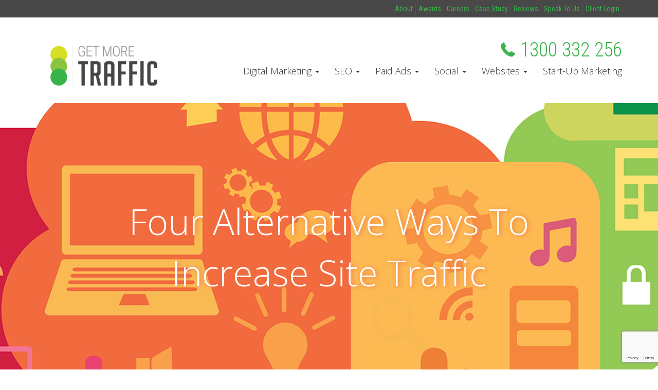

--- FILE ---
content_type: text/html; charset=UTF-8
request_url: https://getmoretraffic.com.au/alternative-ways-to-increase-site-traffic
body_size: 39010
content:
<!DOCTYPE html>
<!--[if !IE]><!-->
<html lang="AUD">
<!--<![endif]-->
<!--[if IE 6 ]><html lang="AUD" class="ie ie6"><![endif]-->
<!--[if IE 7 ]><html lang="AUD" class="ie ie7"><![endif]-->
<!--[if IE 8 ]><html lang="AUD" class="ie ie8"><![endif]-->
<!--[if IE 9 ]><html lang="AUD" class="ie ie9"><![endif]-->
<head>
<meta charset="UTF-8" />
<meta name="viewport" content="width=device-width, initial-scale=1" />


<link rel="profile" href="https://gmpg.org/xfn/11" />
<link rel="pingback" href="https://getmoretraffic.com.au/xmlrpc.php" />




<!--[if lt IE 9]>
<script src="https://getmoretraffic.com.au/wp-content/themes/cosmos/js/html5.js" type="text/javascript"></script>
<![endif]-->

<meta name='robots' content='index, follow, max-image-preview:large, max-snippet:-1, max-video-preview:-1' />
	<style>img:is([sizes="auto" i], [sizes^="auto," i]) { contain-intrinsic-size: 3000px 1500px }</style>
	
	<!-- This site is optimized with the Yoast SEO plugin v25.0 - https://yoast.com/wordpress/plugins/seo/ -->
	<title>Four Alternative Ways To Increase Site Traffic - Get More Traffic</title>
	<meta name="description" content="With the online marketing sphere getting more saturated by the day, here are some alternative ways to increase site traffic" />
	<link rel="canonical" href="https://getmoretraffic.com.au/alternative-ways-to-increase-site-traffic/" />
	<meta property="og:locale" content="en_US" />
	<meta property="og:type" content="article" />
	<meta property="og:title" content="Four Alternative Ways To Increase Site Traffic" />
	<meta property="og:description" content="With the online marketing sphere getting more saturated by the day, here are some alternative ways to increase site traffic" />
	<meta property="og:url" content="https://getmoretraffic.com.au/alternative-ways-to-increase-site-traffic/" />
	<meta property="og:site_name" content="Get More Traffic" />
	<meta property="article:published_time" content="2017-06-21T00:57:15+00:00" />
	<meta property="article:modified_time" content="2023-06-14T06:38:26+00:00" />
	<meta property="og:image" content="https://getmoretraffic.com.au/wp-content/uploads/2017/06/get-more-website-traffic.jpg" />
	<meta property="og:image:width" content="600" />
	<meta property="og:image:height" content="291" />
	<meta property="og:image:type" content="image/jpeg" />
	<meta name="author" content="crankit" />
	<meta name="twitter:card" content="summary_large_image" />
	<meta name="twitter:label1" content="Written by" />
	<meta name="twitter:data1" content="crankit" />
	<meta name="twitter:label2" content="Est. reading time" />
	<meta name="twitter:data2" content="5 minutes" />
	<script type="application/ld+json" class="yoast-schema-graph">{"@context":"https://schema.org","@graph":[{"@type":"WebPage","@id":"https://getmoretraffic.com.au/alternative-ways-to-increase-site-traffic/","url":"https://getmoretraffic.com.au/alternative-ways-to-increase-site-traffic/","name":"Four Alternative Ways To Increase Site Traffic - Get More Traffic","isPartOf":{"@id":"https://getmoretraffic.com.au/#website"},"primaryImageOfPage":{"@id":"https://getmoretraffic.com.au/alternative-ways-to-increase-site-traffic/#primaryimage"},"image":{"@id":"https://getmoretraffic.com.au/alternative-ways-to-increase-site-traffic/#primaryimage"},"thumbnailUrl":"https://getmoretraffic.com.au/wp-content/uploads/2017/06/voice-search.jpg","datePublished":"2017-06-21T00:57:15+00:00","dateModified":"2023-06-14T06:38:26+00:00","author":{"@id":"https://getmoretraffic.com.au/#/schema/person/15b8a0815e83f38871f676866870ae59"},"description":"With the online marketing sphere getting more saturated by the day, here are some alternative ways to increase site traffic","breadcrumb":{"@id":"https://getmoretraffic.com.au/alternative-ways-to-increase-site-traffic/#breadcrumb"},"inLanguage":"AUD","potentialAction":[{"@type":"ReadAction","target":["https://getmoretraffic.com.au/alternative-ways-to-increase-site-traffic/"]}]},{"@type":"ImageObject","inLanguage":"AUD","@id":"https://getmoretraffic.com.au/alternative-ways-to-increase-site-traffic/#primaryimage","url":"https://getmoretraffic.com.au/wp-content/uploads/2017/06/voice-search.jpg","contentUrl":"https://getmoretraffic.com.au/wp-content/uploads/2017/06/voice-search.jpg","width":650,"height":366},{"@type":"BreadcrumbList","@id":"https://getmoretraffic.com.au/alternative-ways-to-increase-site-traffic/#breadcrumb","itemListElement":[{"@type":"ListItem","position":1,"name":"Home","item":"https://getmoretraffic.com.au/"},{"@type":"ListItem","position":2,"name":"Blog","item":"https://getmoretraffic.com.au/blog/"},{"@type":"ListItem","position":3,"name":"Four Alternative Ways To Increase Site Traffic"}]},{"@type":"WebSite","@id":"https://getmoretraffic.com.au/#website","url":"https://getmoretraffic.com.au/","name":"Get More Traffic","description":"Australia&#039;s Fastest Growing AdWords Management Firm","potentialAction":[{"@type":"SearchAction","target":{"@type":"EntryPoint","urlTemplate":"https://getmoretraffic.com.au/?s={search_term_string}"},"query-input":{"@type":"PropertyValueSpecification","valueRequired":true,"valueName":"search_term_string"}}],"inLanguage":"AUD"},{"@type":"Person","@id":"https://getmoretraffic.com.au/#/schema/person/15b8a0815e83f38871f676866870ae59","name":"crankit","image":{"@type":"ImageObject","inLanguage":"AUD","@id":"https://getmoretraffic.com.au/#/schema/person/image/","url":"https://secure.gravatar.com/avatar/75dc8b185fbbd244e3b762820f4c8e8c?s=96&d=mm&r=g","contentUrl":"https://secure.gravatar.com/avatar/75dc8b185fbbd244e3b762820f4c8e8c?s=96&d=mm&r=g","caption":"crankit"}}]}</script>
	<!-- / Yoast SEO plugin. -->


<link rel='dns-prefetch' href='//ajax.googleapis.com' />
<link rel='dns-prefetch' href='//maxcdn.bootstrapcdn.com' />
<link rel='dns-prefetch' href='//use.fontawesome.com' />
<script type="text/javascript">
/* <![CDATA[ */
window._wpemojiSettings = {"baseUrl":"https:\/\/s.w.org\/images\/core\/emoji\/15.0.3\/72x72\/","ext":".png","svgUrl":"https:\/\/s.w.org\/images\/core\/emoji\/15.0.3\/svg\/","svgExt":".svg","source":{"concatemoji":"https:\/\/getmoretraffic.com.au\/wp-includes\/js\/wp-emoji-release.min.js?ver=710df8520b213f57f1e8fcc9e2dd5cac"}};
/*! This file is auto-generated */
!function(i,n){var o,s,e;function c(e){try{var t={supportTests:e,timestamp:(new Date).valueOf()};sessionStorage.setItem(o,JSON.stringify(t))}catch(e){}}function p(e,t,n){e.clearRect(0,0,e.canvas.width,e.canvas.height),e.fillText(t,0,0);var t=new Uint32Array(e.getImageData(0,0,e.canvas.width,e.canvas.height).data),r=(e.clearRect(0,0,e.canvas.width,e.canvas.height),e.fillText(n,0,0),new Uint32Array(e.getImageData(0,0,e.canvas.width,e.canvas.height).data));return t.every(function(e,t){return e===r[t]})}function u(e,t,n){switch(t){case"flag":return n(e,"\ud83c\udff3\ufe0f\u200d\u26a7\ufe0f","\ud83c\udff3\ufe0f\u200b\u26a7\ufe0f")?!1:!n(e,"\ud83c\uddfa\ud83c\uddf3","\ud83c\uddfa\u200b\ud83c\uddf3")&&!n(e,"\ud83c\udff4\udb40\udc67\udb40\udc62\udb40\udc65\udb40\udc6e\udb40\udc67\udb40\udc7f","\ud83c\udff4\u200b\udb40\udc67\u200b\udb40\udc62\u200b\udb40\udc65\u200b\udb40\udc6e\u200b\udb40\udc67\u200b\udb40\udc7f");case"emoji":return!n(e,"\ud83d\udc26\u200d\u2b1b","\ud83d\udc26\u200b\u2b1b")}return!1}function f(e,t,n){var r="undefined"!=typeof WorkerGlobalScope&&self instanceof WorkerGlobalScope?new OffscreenCanvas(300,150):i.createElement("canvas"),a=r.getContext("2d",{willReadFrequently:!0}),o=(a.textBaseline="top",a.font="600 32px Arial",{});return e.forEach(function(e){o[e]=t(a,e,n)}),o}function t(e){var t=i.createElement("script");t.src=e,t.defer=!0,i.head.appendChild(t)}"undefined"!=typeof Promise&&(o="wpEmojiSettingsSupports",s=["flag","emoji"],n.supports={everything:!0,everythingExceptFlag:!0},e=new Promise(function(e){i.addEventListener("DOMContentLoaded",e,{once:!0})}),new Promise(function(t){var n=function(){try{var e=JSON.parse(sessionStorage.getItem(o));if("object"==typeof e&&"number"==typeof e.timestamp&&(new Date).valueOf()<e.timestamp+604800&&"object"==typeof e.supportTests)return e.supportTests}catch(e){}return null}();if(!n){if("undefined"!=typeof Worker&&"undefined"!=typeof OffscreenCanvas&&"undefined"!=typeof URL&&URL.createObjectURL&&"undefined"!=typeof Blob)try{var e="postMessage("+f.toString()+"("+[JSON.stringify(s),u.toString(),p.toString()].join(",")+"));",r=new Blob([e],{type:"text/javascript"}),a=new Worker(URL.createObjectURL(r),{name:"wpTestEmojiSupports"});return void(a.onmessage=function(e){c(n=e.data),a.terminate(),t(n)})}catch(e){}c(n=f(s,u,p))}t(n)}).then(function(e){for(var t in e)n.supports[t]=e[t],n.supports.everything=n.supports.everything&&n.supports[t],"flag"!==t&&(n.supports.everythingExceptFlag=n.supports.everythingExceptFlag&&n.supports[t]);n.supports.everythingExceptFlag=n.supports.everythingExceptFlag&&!n.supports.flag,n.DOMReady=!1,n.readyCallback=function(){n.DOMReady=!0}}).then(function(){return e}).then(function(){var e;n.supports.everything||(n.readyCallback(),(e=n.source||{}).concatemoji?t(e.concatemoji):e.wpemoji&&e.twemoji&&(t(e.twemoji),t(e.wpemoji)))}))}((window,document),window._wpemojiSettings);
/* ]]> */
</script>
<link rel='stylesheet' id='jquery.fancybox-css' href='https://getmoretraffic.com.au/wp-content/plugins/myfancybox/source/jquery.fancybox.css?ver=2.1.5' type='text/css' media='all' />
<link rel='stylesheet' id='grw_css-css' href='https://getmoretraffic.com.au/wp-content/plugins/google-reviews-business/static/css/google-review.css?ver=710df8520b213f57f1e8fcc9e2dd5cac' type='text/css' media='all' />
<style id='wp-emoji-styles-inline-css' type='text/css'>

	img.wp-smiley, img.emoji {
		display: inline !important;
		border: none !important;
		box-shadow: none !important;
		height: 1em !important;
		width: 1em !important;
		margin: 0 0.07em !important;
		vertical-align: -0.1em !important;
		background: none !important;
		padding: 0 !important;
	}
</style>
<link rel='stylesheet' id='wp-block-library-css' href='https://getmoretraffic.com.au/wp-includes/css/dist/block-library/style.min.css?ver=710df8520b213f57f1e8fcc9e2dd5cac' type='text/css' media='all' />
<style id='safe-svg-svg-icon-style-inline-css' type='text/css'>
.safe-svg-cover{text-align:center}.safe-svg-cover .safe-svg-inside{display:inline-block;max-width:100%}.safe-svg-cover svg{height:100%;max-height:100%;max-width:100%;width:100%}

</style>
<style id='classic-theme-styles-inline-css' type='text/css'>
/*! This file is auto-generated */
.wp-block-button__link{color:#fff;background-color:#32373c;border-radius:9999px;box-shadow:none;text-decoration:none;padding:calc(.667em + 2px) calc(1.333em + 2px);font-size:1.125em}.wp-block-file__button{background:#32373c;color:#fff;text-decoration:none}
</style>
<style id='global-styles-inline-css' type='text/css'>
:root{--wp--preset--aspect-ratio--square: 1;--wp--preset--aspect-ratio--4-3: 4/3;--wp--preset--aspect-ratio--3-4: 3/4;--wp--preset--aspect-ratio--3-2: 3/2;--wp--preset--aspect-ratio--2-3: 2/3;--wp--preset--aspect-ratio--16-9: 16/9;--wp--preset--aspect-ratio--9-16: 9/16;--wp--preset--color--black: #000000;--wp--preset--color--cyan-bluish-gray: #abb8c3;--wp--preset--color--white: #ffffff;--wp--preset--color--pale-pink: #f78da7;--wp--preset--color--vivid-red: #cf2e2e;--wp--preset--color--luminous-vivid-orange: #ff6900;--wp--preset--color--luminous-vivid-amber: #fcb900;--wp--preset--color--light-green-cyan: #7bdcb5;--wp--preset--color--vivid-green-cyan: #00d084;--wp--preset--color--pale-cyan-blue: #8ed1fc;--wp--preset--color--vivid-cyan-blue: #0693e3;--wp--preset--color--vivid-purple: #9b51e0;--wp--preset--gradient--vivid-cyan-blue-to-vivid-purple: linear-gradient(135deg,rgba(6,147,227,1) 0%,rgb(155,81,224) 100%);--wp--preset--gradient--light-green-cyan-to-vivid-green-cyan: linear-gradient(135deg,rgb(122,220,180) 0%,rgb(0,208,130) 100%);--wp--preset--gradient--luminous-vivid-amber-to-luminous-vivid-orange: linear-gradient(135deg,rgba(252,185,0,1) 0%,rgba(255,105,0,1) 100%);--wp--preset--gradient--luminous-vivid-orange-to-vivid-red: linear-gradient(135deg,rgba(255,105,0,1) 0%,rgb(207,46,46) 100%);--wp--preset--gradient--very-light-gray-to-cyan-bluish-gray: linear-gradient(135deg,rgb(238,238,238) 0%,rgb(169,184,195) 100%);--wp--preset--gradient--cool-to-warm-spectrum: linear-gradient(135deg,rgb(74,234,220) 0%,rgb(151,120,209) 20%,rgb(207,42,186) 40%,rgb(238,44,130) 60%,rgb(251,105,98) 80%,rgb(254,248,76) 100%);--wp--preset--gradient--blush-light-purple: linear-gradient(135deg,rgb(255,206,236) 0%,rgb(152,150,240) 100%);--wp--preset--gradient--blush-bordeaux: linear-gradient(135deg,rgb(254,205,165) 0%,rgb(254,45,45) 50%,rgb(107,0,62) 100%);--wp--preset--gradient--luminous-dusk: linear-gradient(135deg,rgb(255,203,112) 0%,rgb(199,81,192) 50%,rgb(65,88,208) 100%);--wp--preset--gradient--pale-ocean: linear-gradient(135deg,rgb(255,245,203) 0%,rgb(182,227,212) 50%,rgb(51,167,181) 100%);--wp--preset--gradient--electric-grass: linear-gradient(135deg,rgb(202,248,128) 0%,rgb(113,206,126) 100%);--wp--preset--gradient--midnight: linear-gradient(135deg,rgb(2,3,129) 0%,rgb(40,116,252) 100%);--wp--preset--font-size--small: 13px;--wp--preset--font-size--medium: 20px;--wp--preset--font-size--large: 36px;--wp--preset--font-size--x-large: 42px;--wp--preset--spacing--20: 0.44rem;--wp--preset--spacing--30: 0.67rem;--wp--preset--spacing--40: 1rem;--wp--preset--spacing--50: 1.5rem;--wp--preset--spacing--60: 2.25rem;--wp--preset--spacing--70: 3.38rem;--wp--preset--spacing--80: 5.06rem;--wp--preset--shadow--natural: 6px 6px 9px rgba(0, 0, 0, 0.2);--wp--preset--shadow--deep: 12px 12px 50px rgba(0, 0, 0, 0.4);--wp--preset--shadow--sharp: 6px 6px 0px rgba(0, 0, 0, 0.2);--wp--preset--shadow--outlined: 6px 6px 0px -3px rgba(255, 255, 255, 1), 6px 6px rgba(0, 0, 0, 1);--wp--preset--shadow--crisp: 6px 6px 0px rgba(0, 0, 0, 1);}:where(.is-layout-flex){gap: 0.5em;}:where(.is-layout-grid){gap: 0.5em;}body .is-layout-flex{display: flex;}.is-layout-flex{flex-wrap: wrap;align-items: center;}.is-layout-flex > :is(*, div){margin: 0;}body .is-layout-grid{display: grid;}.is-layout-grid > :is(*, div){margin: 0;}:where(.wp-block-columns.is-layout-flex){gap: 2em;}:where(.wp-block-columns.is-layout-grid){gap: 2em;}:where(.wp-block-post-template.is-layout-flex){gap: 1.25em;}:where(.wp-block-post-template.is-layout-grid){gap: 1.25em;}.has-black-color{color: var(--wp--preset--color--black) !important;}.has-cyan-bluish-gray-color{color: var(--wp--preset--color--cyan-bluish-gray) !important;}.has-white-color{color: var(--wp--preset--color--white) !important;}.has-pale-pink-color{color: var(--wp--preset--color--pale-pink) !important;}.has-vivid-red-color{color: var(--wp--preset--color--vivid-red) !important;}.has-luminous-vivid-orange-color{color: var(--wp--preset--color--luminous-vivid-orange) !important;}.has-luminous-vivid-amber-color{color: var(--wp--preset--color--luminous-vivid-amber) !important;}.has-light-green-cyan-color{color: var(--wp--preset--color--light-green-cyan) !important;}.has-vivid-green-cyan-color{color: var(--wp--preset--color--vivid-green-cyan) !important;}.has-pale-cyan-blue-color{color: var(--wp--preset--color--pale-cyan-blue) !important;}.has-vivid-cyan-blue-color{color: var(--wp--preset--color--vivid-cyan-blue) !important;}.has-vivid-purple-color{color: var(--wp--preset--color--vivid-purple) !important;}.has-black-background-color{background-color: var(--wp--preset--color--black) !important;}.has-cyan-bluish-gray-background-color{background-color: var(--wp--preset--color--cyan-bluish-gray) !important;}.has-white-background-color{background-color: var(--wp--preset--color--white) !important;}.has-pale-pink-background-color{background-color: var(--wp--preset--color--pale-pink) !important;}.has-vivid-red-background-color{background-color: var(--wp--preset--color--vivid-red) !important;}.has-luminous-vivid-orange-background-color{background-color: var(--wp--preset--color--luminous-vivid-orange) !important;}.has-luminous-vivid-amber-background-color{background-color: var(--wp--preset--color--luminous-vivid-amber) !important;}.has-light-green-cyan-background-color{background-color: var(--wp--preset--color--light-green-cyan) !important;}.has-vivid-green-cyan-background-color{background-color: var(--wp--preset--color--vivid-green-cyan) !important;}.has-pale-cyan-blue-background-color{background-color: var(--wp--preset--color--pale-cyan-blue) !important;}.has-vivid-cyan-blue-background-color{background-color: var(--wp--preset--color--vivid-cyan-blue) !important;}.has-vivid-purple-background-color{background-color: var(--wp--preset--color--vivid-purple) !important;}.has-black-border-color{border-color: var(--wp--preset--color--black) !important;}.has-cyan-bluish-gray-border-color{border-color: var(--wp--preset--color--cyan-bluish-gray) !important;}.has-white-border-color{border-color: var(--wp--preset--color--white) !important;}.has-pale-pink-border-color{border-color: var(--wp--preset--color--pale-pink) !important;}.has-vivid-red-border-color{border-color: var(--wp--preset--color--vivid-red) !important;}.has-luminous-vivid-orange-border-color{border-color: var(--wp--preset--color--luminous-vivid-orange) !important;}.has-luminous-vivid-amber-border-color{border-color: var(--wp--preset--color--luminous-vivid-amber) !important;}.has-light-green-cyan-border-color{border-color: var(--wp--preset--color--light-green-cyan) !important;}.has-vivid-green-cyan-border-color{border-color: var(--wp--preset--color--vivid-green-cyan) !important;}.has-pale-cyan-blue-border-color{border-color: var(--wp--preset--color--pale-cyan-blue) !important;}.has-vivid-cyan-blue-border-color{border-color: var(--wp--preset--color--vivid-cyan-blue) !important;}.has-vivid-purple-border-color{border-color: var(--wp--preset--color--vivid-purple) !important;}.has-vivid-cyan-blue-to-vivid-purple-gradient-background{background: var(--wp--preset--gradient--vivid-cyan-blue-to-vivid-purple) !important;}.has-light-green-cyan-to-vivid-green-cyan-gradient-background{background: var(--wp--preset--gradient--light-green-cyan-to-vivid-green-cyan) !important;}.has-luminous-vivid-amber-to-luminous-vivid-orange-gradient-background{background: var(--wp--preset--gradient--luminous-vivid-amber-to-luminous-vivid-orange) !important;}.has-luminous-vivid-orange-to-vivid-red-gradient-background{background: var(--wp--preset--gradient--luminous-vivid-orange-to-vivid-red) !important;}.has-very-light-gray-to-cyan-bluish-gray-gradient-background{background: var(--wp--preset--gradient--very-light-gray-to-cyan-bluish-gray) !important;}.has-cool-to-warm-spectrum-gradient-background{background: var(--wp--preset--gradient--cool-to-warm-spectrum) !important;}.has-blush-light-purple-gradient-background{background: var(--wp--preset--gradient--blush-light-purple) !important;}.has-blush-bordeaux-gradient-background{background: var(--wp--preset--gradient--blush-bordeaux) !important;}.has-luminous-dusk-gradient-background{background: var(--wp--preset--gradient--luminous-dusk) !important;}.has-pale-ocean-gradient-background{background: var(--wp--preset--gradient--pale-ocean) !important;}.has-electric-grass-gradient-background{background: var(--wp--preset--gradient--electric-grass) !important;}.has-midnight-gradient-background{background: var(--wp--preset--gradient--midnight) !important;}.has-small-font-size{font-size: var(--wp--preset--font-size--small) !important;}.has-medium-font-size{font-size: var(--wp--preset--font-size--medium) !important;}.has-large-font-size{font-size: var(--wp--preset--font-size--large) !important;}.has-x-large-font-size{font-size: var(--wp--preset--font-size--x-large) !important;}
:where(.wp-block-post-template.is-layout-flex){gap: 1.25em;}:where(.wp-block-post-template.is-layout-grid){gap: 1.25em;}
:where(.wp-block-columns.is-layout-flex){gap: 2em;}:where(.wp-block-columns.is-layout-grid){gap: 2em;}
:root :where(.wp-block-pullquote){font-size: 1.5em;line-height: 1.6;}
</style>
<link rel='stylesheet' id='contact-form-7-css' href='https://getmoretraffic.com.au/wp-content/plugins/contact-form-7/includes/css/styles.css?ver=6.0.6' type='text/css' media='all' />
<link rel='stylesheet' id='slx-bootstrap-style-css' href='//maxcdn.bootstrapcdn.com/bootstrap/3.3.7/css/bootstrap.min.css?ver=710df8520b213f57f1e8fcc9e2dd5cac' type='text/css' media='all' />
<link rel='stylesheet' id='slx-font-style-css' href='https://getmoretraffic.com.au/wp-content/themes/cosmos/styles/fonts.css?ver=710df8520b213f57f1e8fcc9e2dd5cac' type='text/css' media='all' />
<link rel='stylesheet' id='slx-font-icon-css' href='https://getmoretraffic.com.au/wp-content/themes/cosmos/styles/flaticon.css?ver=710df8520b213f57f1e8fcc9e2dd5cac' type='text/css' media='all' />
<link rel='stylesheet' id='child-style-css' href='https://getmoretraffic.com.au/wp-content/uploads/wp-less-cache/child-style.css?ver=1767637858' type='text/css' media='all' />
<link rel='stylesheet' id='dynamic-style-css' href='https://getmoretraffic.com.au/wp-content/themes/gmt/css/dynamic-seo-pacakage-style.css?ver=710df8520b213f57f1e8fcc9e2dd5cac' type='text/css' media='all' />
<link rel='stylesheet' id='bfa-font-awesome-css' href='https://use.fontawesome.com/releases/v5.15.4/css/all.css?ver=2.0.3' type='text/css' media='all' />
<link rel='stylesheet' id='bfa-font-awesome-v4-shim-css' href='https://use.fontawesome.com/releases/v5.15.4/css/v4-shims.css?ver=2.0.3' type='text/css' media='all' />
<style id='bfa-font-awesome-v4-shim-inline-css' type='text/css'>

			@font-face {
				font-family: 'FontAwesome';
				src: url('https://use.fontawesome.com/releases/v5.15.4/webfonts/fa-brands-400.eot'),
				url('https://use.fontawesome.com/releases/v5.15.4/webfonts/fa-brands-400.eot?#iefix') format('embedded-opentype'),
				url('https://use.fontawesome.com/releases/v5.15.4/webfonts/fa-brands-400.woff2') format('woff2'),
				url('https://use.fontawesome.com/releases/v5.15.4/webfonts/fa-brands-400.woff') format('woff'),
				url('https://use.fontawesome.com/releases/v5.15.4/webfonts/fa-brands-400.ttf') format('truetype'),
				url('https://use.fontawesome.com/releases/v5.15.4/webfonts/fa-brands-400.svg#fontawesome') format('svg');
			}

			@font-face {
				font-family: 'FontAwesome';
				src: url('https://use.fontawesome.com/releases/v5.15.4/webfonts/fa-solid-900.eot'),
				url('https://use.fontawesome.com/releases/v5.15.4/webfonts/fa-solid-900.eot?#iefix') format('embedded-opentype'),
				url('https://use.fontawesome.com/releases/v5.15.4/webfonts/fa-solid-900.woff2') format('woff2'),
				url('https://use.fontawesome.com/releases/v5.15.4/webfonts/fa-solid-900.woff') format('woff'),
				url('https://use.fontawesome.com/releases/v5.15.4/webfonts/fa-solid-900.ttf') format('truetype'),
				url('https://use.fontawesome.com/releases/v5.15.4/webfonts/fa-solid-900.svg#fontawesome') format('svg');
			}

			@font-face {
				font-family: 'FontAwesome';
				src: url('https://use.fontawesome.com/releases/v5.15.4/webfonts/fa-regular-400.eot'),
				url('https://use.fontawesome.com/releases/v5.15.4/webfonts/fa-regular-400.eot?#iefix') format('embedded-opentype'),
				url('https://use.fontawesome.com/releases/v5.15.4/webfonts/fa-regular-400.woff2') format('woff2'),
				url('https://use.fontawesome.com/releases/v5.15.4/webfonts/fa-regular-400.woff') format('woff'),
				url('https://use.fontawesome.com/releases/v5.15.4/webfonts/fa-regular-400.ttf') format('truetype'),
				url('https://use.fontawesome.com/releases/v5.15.4/webfonts/fa-regular-400.svg#fontawesome') format('svg');
				unicode-range: U+F004-F005,U+F007,U+F017,U+F022,U+F024,U+F02E,U+F03E,U+F044,U+F057-F059,U+F06E,U+F070,U+F075,U+F07B-F07C,U+F080,U+F086,U+F089,U+F094,U+F09D,U+F0A0,U+F0A4-F0A7,U+F0C5,U+F0C7-F0C8,U+F0E0,U+F0EB,U+F0F3,U+F0F8,U+F0FE,U+F111,U+F118-F11A,U+F11C,U+F133,U+F144,U+F146,U+F14A,U+F14D-F14E,U+F150-F152,U+F15B-F15C,U+F164-F165,U+F185-F186,U+F191-F192,U+F1AD,U+F1C1-F1C9,U+F1CD,U+F1D8,U+F1E3,U+F1EA,U+F1F6,U+F1F9,U+F20A,U+F247-F249,U+F24D,U+F254-F25B,U+F25D,U+F267,U+F271-F274,U+F279,U+F28B,U+F28D,U+F2B5-F2B6,U+F2B9,U+F2BB,U+F2BD,U+F2C1-F2C2,U+F2D0,U+F2D2,U+F2DC,U+F2ED,U+F328,U+F358-F35B,U+F3A5,U+F3D1,U+F410,U+F4AD;
			}
		
</style>
<script type="text/javascript" src="//ajax.googleapis.com/ajax/libs/jquery/3.1.1/jquery.min.js" id="jquery-js"></script>
<script type="text/javascript" src="https://getmoretraffic.com.au/wp-content/plugins/myfancybox/lib/jquery.mousewheel-3.0.6.pack.js?ver=1" id="jquery.fancyboxmousewheel-js"></script>
<script type="text/javascript" src="https://getmoretraffic.com.au/wp-content/plugins/google-reviews-business/static/js/wpac-time.js?ver=710df8520b213f57f1e8fcc9e2dd5cac" id="wpac_time_js-js"></script>
<script type="text/javascript" src="https://getmoretraffic.com.au/wp-content/themes/gmt/js/jquery.sticky-kit.min.js?ver=1" id="script-sticky-kit-js"></script>
<script type="text/javascript" src="https://getmoretraffic.com.au/wp-content/themes/gmt/js/jQuerySimpleCounter.js?ver=1" id="script-count-js"></script>
<script type="text/javascript" src="https://getmoretraffic.com.au/wp-content/themes/gmt/js/jquery.waypoints.min.js?ver=1" id="script-waypoint-js"></script>
<script type="text/javascript" id="script-child-js-extra">
/* <![CDATA[ */
var ajax_custom = {"ajax_url":"https:\/\/getmoretraffic.com.au\/wp-admin\/admin-ajax.php"};
/* ]]> */
</script>
<script type="text/javascript" src="https://getmoretraffic.com.au/wp-content/themes/gmt/js/script.js?cache=1769107353&amp;ver=1" id="script-child-js"></script>
<script type="text/javascript" src="https://getmoretraffic.com.au/wp-content/themes/gmt/js/jquery.validate.min.js?ver=1" id="script-validate-js"></script>
<script type="text/javascript" src="//maxcdn.bootstrapcdn.com/bootstrap/3.3.7/js/bootstrap.min.js?ver=1" id="slx-bootstrap-js"></script>
<script type="text/javascript" src="https://getmoretraffic.com.au/wp-content/themes/cosmos/js/jquery.matchHeight-min.js?ver=1" id="slx-matchheight-js"></script>
<script type="text/javascript" src="https://getmoretraffic.com.au/wp-content/themes/cosmos/js/script.js?ver=1" id="slx-script-js"></script>
<link rel="https://api.w.org/" href="https://getmoretraffic.com.au/wp-json/" /><link rel="alternate" title="JSON" type="application/json" href="https://getmoretraffic.com.au/wp-json/wp/v2/posts/3378" /><link rel="EditURI" type="application/rsd+xml" title="RSD" href="https://getmoretraffic.com.au/xmlrpc.php?rsd" />

<link rel='shortlink' href='https://getmoretraffic.com.au/?p=3378' />
<link rel="alternate" title="oEmbed (JSON)" type="application/json+oembed" href="https://getmoretraffic.com.au/wp-json/oembed/1.0/embed?url=https%3A%2F%2Fgetmoretraffic.com.au%2Falternative-ways-to-increase-site-traffic" />
<link rel="alternate" title="oEmbed (XML)" type="text/xml+oembed" href="https://getmoretraffic.com.au/wp-json/oembed/1.0/embed?url=https%3A%2F%2Fgetmoretraffic.com.au%2Falternative-ways-to-increase-site-traffic&#038;format=xml" />
<!-- start Simple Custom CSS and JS -->
<style type="text/css">
@media only screen and (min-width: 768px){
	.nav > li:first-child a {
		padding-left: 20px !important;
	}

	.nav > li:first-child > a {
		padding-left: 0 !important;
	}
}

</style>
<!-- end Simple Custom CSS and JS -->
<!-- start Simple Custom CSS and JS -->
<style type="text/css">
.top-banner{
	min-height: 385px;
	background-color: #006E1C;
	display: flex;
	align-items: center;
	justify-content: center;
	color: #FFF;
	font-family: 'Open Sans', serif;
}

.top-banner h2{
	color: #FFF;
	font-weight: bold;
	font-size: 38px;
	line-height: 1.2;
	margin-bottom: 30px;	
}

.top-banner p{ 
	font-size: 20px;
	line-height: 1.6;
}

.top-banner a{ width: 100%; color: #000; font-weight: 600}

.top-banner .btn_tb{
	background-color: #E3EB35;
	border: 0;
	padding: 12px 20px;
	border-radius: 10px;
}

.top-banner .btn_tb:hover{ 
	color: #38b44a;
	background: #fff;
	text-decoration: none;
}

@media screen and (min-width: 767px) {
  .top-banner{
    min-height: 285px;
  }
  .top-banner h2{ line-height: inherit}
  .top-banner p{ margin-bottom: 0;}
  .top-banner .btn-container{ text-align: right;}
  .top-banner a{ width: auto;}
} 

</style>
<!-- end Simple Custom CSS and JS -->
<meta name="p:domain_verify" content="5afdb8b309077336170b344a869f6c34"/> 
<script type="text/javascript">
 
jQuery(document).ready(function($){	
		var select = $('a[href$=".bmp"],a[href$=".gif"],a[href$=".jpg"],a[href$=".jpeg"],a[href$=".png"],a[href$=".BMP"],a[href$=".GIF"],a[href$=".JPG"],a[href$=".JPEG"],a[href$=".PNG"]'); // select image files
		select.attr('data-fancybox-group', 'gallery'); //data-fancybox-group is used instead of rel tag in html5
		select.attr('class', 'fancybox'); // ads class tag to image
		select.fancybox();	
 
$(".fancybox").fancybox({
	 beforeShow: function () {
         this.title = $(this.element).find("img").attr("alt"); // shows alt tag as image title
    },
		padding:0, //  settings can be removed to use defaults  //
		margin  : 20,
		wrapCSS    : '',
		openEffect : 'elastic',
		openSpeed  : 650,
                arrows    : true,
	        closeEffect : 'elastic',
                closeSpeed  : 650,
                closeBtn  : true,
	        closeClick : false,
                nextClick  : false,
		prevEffect : 'elastic',
  		prevSpeed  : 650,
		nextEffect : 'elastic',
		nextSpeed  : 650,
		pixelRatio: 1, // Set to 2 for retina display support
	        autoSize   : true,
	        autoHeight : false,
	        autoWidth  : false,
	        autoResize  : true,
	        fitToView   : true,
		aspectRatio : false,
		topRatio    : 0.5,
		leftRatio   : 0.5,
		scrolling : 'auto', // 'auto', 'yes' or 'no'
	        mouseWheel : true,
		autoPlay   : false,
	        playSpeed  : 3000,
		preload    : 3,
	        modal      : false,
		loop       : true,
           helpers : {
	        title : {
		     type : 'inside', // outside , inside
			}
		}
	});							
 
$(".fancybox-media")
	.fancybox({
		openEffect : 'none',
		closeEffect : 'none',
		prevEffect : 'none',
		nextEffect : 'none',
	        arrows : false,
	helpers : {
		media : {},
		buttons : {}
		}
       });
});
</script>
 
<script type='text/javascript'>
/* <![CDATA[ */
var VPData = {"version":"3.3.12","pro":false,"__":{"couldnt_retrieve_vp":"Couldn't retrieve Visual Portfolio ID.","pswp_close":"Close (Esc)","pswp_share":"Share","pswp_fs":"Toggle fullscreen","pswp_zoom":"Zoom in\/out","pswp_prev":"Previous (arrow left)","pswp_next":"Next (arrow right)","pswp_share_fb":"Share on Facebook","pswp_share_tw":"Tweet","pswp_share_pin":"Pin it","pswp_download":"Download","fancybox_close":"Close","fancybox_next":"Next","fancybox_prev":"Previous","fancybox_error":"The requested content cannot be loaded. <br \/> Please try again later.","fancybox_play_start":"Start slideshow","fancybox_play_stop":"Pause slideshow","fancybox_full_screen":"Full screen","fancybox_thumbs":"Thumbnails","fancybox_download":"Download","fancybox_share":"Share","fancybox_zoom":"Zoom"},"settingsPopupGallery":{"enable_on_wordpress_images":false,"vendor":"fancybox","deep_linking":false,"deep_linking_url_to_share_images":false,"show_arrows":true,"show_counter":true,"show_zoom_button":true,"show_fullscreen_button":true,"show_share_button":true,"show_close_button":true,"show_thumbs":true,"show_download_button":false,"show_slideshow":false,"click_to_zoom":true,"restore_focus":true},"screenSizes":[320,576,768,992,1200]};
/* ]]> */
</script>
		<noscript>
			<style type="text/css">
				.vp-portfolio__preloader-wrap{display:none}.vp-portfolio__filter-wrap,.vp-portfolio__items-wrap,.vp-portfolio__pagination-wrap,.vp-portfolio__sort-wrap{opacity:1;visibility:visible}.vp-portfolio__item .vp-portfolio__item-img noscript+img,.vp-portfolio__thumbnails-wrap{display:none}
			</style>
		</noscript>
		   <script>
   function timestamp() {
    var response = document.getElementById('g-recaptcha-response')
    if (response === null || response?.value.trim() == '') {
        var elems = JSON.parse(document.getElementsByName('captcha_settings')[0]?.value)
       // Check to make sure elms, exists, and has property required
        if(elems.hasOwnProperty('ts')) {
          elems['ts'] = JSON.stringify(new Date().getTime());
          document.getElementsByName('captcha_settings')[0].value = JSON.stringify(elems);
        }
    }
}
setInterval(timestamp, 500)
  </script>
  <script src="https://cdnjs.cloudflare.com/ajax/libs/jquery-validate/1.19.5/jquery.validate.min.js"></script>
  <script>
    var onloadCallback = function() {
	  if(document.getElementById('google_recaptcha')) {	
		  grecaptcha.render('google_recaptcha', {
		  'sitekey' : '6LdtDyApAAAAAGLK8Lw9-NkD-X-DlUKgAWFhBPzr'
		  });
	  }
	  if(document.getElementById('google_recaptcha_banner')) {	
		  grecaptcha.render('google_recaptcha_banner', {
		  'sitekey' : '6LdtDyApAAAAAGLK8Lw9-NkD-X-DlUKgAWFhBPzr'
		  });
	  }
	  if(document.getElementById('google_recaptcha_content')) {	
		  grecaptcha.render('google_recaptcha_content', {
		  'sitekey' : '6LdtDyApAAAAAGLK8Lw9-NkD-X-DlUKgAWFhBPzr'
		  });
	  }
    };    
  </script>
  <script src="https://www.google.com/recaptcha/api.js?onload=onloadCallback&render=explicit" async defer></script>
  <style>
    .new-form label.error{ color: red; font-size: 14px; margin-top:5px }
    .new-form span.red{ color: red; }
    .new-form #google_recaptcha{ margin-top: 10px;}
    .new-form .recaptcha{
      width: 100%;
      display: flex;
      align-items: center;
      justify-content: center;
	  margin-top: 10px;
    }
    .new-form.health-form .req-field{ color: #FFF; margin-bottom: 10px;}
  </style>
  <script>
    jQuery(function($) {
      if(('.validate-form').length){
        jQuery.validator.addMethod("firstname_rule", function(value, element) {
          return this.optional(element) || /^[a-z\-\s]+$/i.test(value);
        }, "Please enter a valid first name");
        
         $.validator.addMethod('url_rule', function(value, element) {
          var url = $.validator.methods.url.bind(this);
          return url(value, element) || url('http://' + value, element);
          }, 'Please enter a valid URL');
        
        $('.validate-form').each(function() {
          $(this).validate({
            ignore: ":hidden:not(#recaptchaResponse)",
            rules:{
              first_name: { firstname_rule: true },
              url: { url_rule: true },
              "recaptcha_response":{
                required: function(){
                  if(grecaptcha.getResponse() == '') {
                    return true;
                  } else { 
                    return false; 
                  }
                }
              },
              "recaptcha_response_banner":{
                required: function(){ 
                  if(grecaptcha.getResponse(1) == '') {
                  return true;
                  } else { 
                  return false; 
                  } 
                }
              },
              "recaptcha_response_content":{
                required: function(){ 
                  if(grecaptcha.getResponse(2) == '') {
                  return true;
                  } else { 
                  return false; 
                  } 
                }
              }				
            }
          }); 
        });
      }
    });
  </script>
		<style type="text/css">
			/* If html does not have either class, do not show lazy loaded images. */
			html:not(.vp-lazyload-enabled):not(.js) .vp-lazyload {
				display: none;
			}
		</style>
		<script>
			document.documentElement.classList.add(
				'vp-lazyload-enabled'
			);
		</script>
		<script>document.addEventListener('DOMContentLoaded', function() {
    const tableContainer = document.querySelector('.mobile-table-container');
    
    function updateFadeClasses() {
 		if (!tableContainer) return;
        const scrollLeft = tableContainer.scrollLeft;
        const scrollWidth = tableContainer.scrollWidth;
        const clientWidth = tableContainer.clientWidth;
        
        // Remove existing classes
        tableContainer.classList.remove('right-overflow', 'left-overflow');
        
        // Add right-overflow if not scrolled to the end
        if (scrollLeft + clientWidth < scrollWidth) {
            tableContainer.classList.add('right-overflow');
        }
        
        // Add left-overflow if scrolled from the start
        if (scrollLeft > 0) {
            tableContainer.classList.add('left-overflow');
        }
    }
    
    // Initial check
    updateFadeClasses();
	
    if (tableContainer) {
    // Update on scroll
    tableContainer.addEventListener('scroll', updateFadeClasses);
	}
    
    // Update on resize
    window.addEventListener('resize', updateFadeClasses);
});
</script><style class="wpcode-css-snippet">.mobile-comparison-container {
    width: 100%;
    overflow-x: auto;
    padding: 0 2.5rem;
}
.mobile-features svg {
    width: 23px !important;
    height: auto;
}
@media (max-width: 768px) {
.mobile-comparison-container {
    padding: 0rem;
}
}

.mobile-table-container {
    width: 100%;
    overflow-x: auto;
    position: relative;
	
}

.pricing-row td.mobile-highlight {
    border-radius: 0px 0px 20px 20px !important;
}

tr.pricing-row td {
    border: 0px !important;
}

span.mobile-check svg, span.mobile-dash svg, td.mobile-highlight svg {
    width: 24px !important;
    height: auto;
}

.mobile-comparison-table {
    width: min-content;
    border-collapse: collapse;
    font-family: var(--font-primary);
    border-width:0px !important;
}

tr.mobile-section-header span {
    text-transform: uppercase;
	font-family: var(--font-primary);
}

.mobile-plan-header {
    padding: 20px;
    text-align: center;
    background: transparent;
	font-family: var(--font-primary);
	color:var(--color-primary-dark);
	text-transform: uppercase;
    border: 0px;
    position: sticky;
    top: 0;
}

.empty-feature-group-row {
    display: none;
}

.mobile-popular-tag {
    background: var(--color-primary);
    color: var(--color-primary-light);
    padding: 4px 12px;
    width: fit-content;
    border-radius: 12px;
    margin: auto;
    font-size: 0.8rem;
    font-weight: bold;
    font-family: var(--font-primary);

}

.mobile-price .currency {
    font-size: 2rem;
    vertical-align: super;
    font-family: var(--font-primary);
	font-weight:700;
}

span.mobile-price {
    min-width: max-content;
    padding: 0px 11px;
}

span.mobile-price span {
    font-size: 1rem;
	    text-transform: capitalize;
    font-weight: 500;
    font-family: var(--font-secondary)
}

.mobile-price {
    display: block;
    font-size: 3rem;
    font-weight: 600;
    margin-top: 10px;
    color: var(--color-primary-dark);
font-family: var(--font-primary);
}

.group-row-alt .child {
	background-color: var(--color-primary-dark);
}
.group-row-alt .child span {
	color: #ffffff;
}

.group-row-default .child {
	background-color: var(--color-primary);
}
.group-row-default .child span {
	color: var(--color-primary-dark);
}

.mobile-feature-name {
    /* padding: 15px;
    background: #f8f9fa; */
    border: 1px solid #f9f9f9;
	padding:0px;
    font-weight: 600;
    position: sticky;
    left: 0;
    z-index: 2;
    width: 100%;
    display: table-cell;
    text-align: center;
    vertical-align: middle;
}

.mobile-highlight a.sign-up {
    background-color: var(--color-primary);
    color: var(--color-primary-light);
	transition: all 0.4s ease;
}

.mobile-highlight a.sign-up:hover {
    background-color: var(--color-primary);
    color: var(--color-primary-light);
}

.mobile-features td {
    padding: 15px;
	border-width: 0px 1px 0px 1px !important;
	border-color: rgba(0, 0, 0, 0.05) !important;
/* 	border:0px !important; */
    text-align: center;
	background-color:#ffffff;
}

.mobile-section-header {
    /* background: #e9ecef; */
    font-weight: 700;
    font-size: 1.1em;
}

.mobile-section-header td {
    /* padding: 15px; */
    border: 0px;
	font-family: var(--font-primary);
    position: sticky;
	padding:0px;
    left: 0;
    z-index: 2;
}

th.mobile-highlight, tr.pricing-row .mobile-highlight {
    background: var(--color-primary-dark) !important;
	color: #ffffff;
}

th.mobile-highlight {
    border-radius: 20px 20px 0px 0px;
}

.mobile-highlight .mobile-price {
	color: #ffffff;
}

.mobile-check {
    color: #28a745;
    font-weight: bold;
}

.mobile-dash {
    color: #6c757d;
}

.mobile-setup-price {
    font-size: 1.25rem;
    font-weight: 600;
    margin-bottom: 0.5rem;
    color: var(--color-primary-dark);
font-family: var(--font-primary);
}

.mobile-highlight .mobile-setup-price, .mobile-highlight .mobile-original-price {
	color:#ffffff;
}

.mobile-original-price {
    text-decoration: line-through;
    color: var(--color-primary-dark);
    font-size: 0.9em;
	margin-bottom: 1.5rem;
font-family: var(--font-primary);
}

tr.pricing-row .mobile-highlight button {
	background-color: var(--color-primary);
	color: var(--color-primary-dark);
}

tr.pricing-row td {
    padding: 25px;
}

.parent {
    position: relative;
    height: 55px;
}

.child {
    position: absolute;
    top: 0;
    background-color: #f9f9f9;
    width: 90vw;
    left: auto;
    right: auto;
    bottom: 0;
	font-family: var(--font-primary);
}

.child span {
    display: flex;
    align-items: center;
    height: 55px;
    justify-content: center;
}

.fade-mobile {
    overflow-x: auto;
    -webkit-mask-image: linear-gradient(to right, transparent 0, black var(--left-mask-size, 0), black calc(100% - var(--right-mask-size, 0)), transparent 100%);
    mask-image: linear-gradient(to right, transparent 0, black var(--left-mask-size, 0), black calc(100% - var(--right-mask-size, 0)), transparent 100%);
    --left-mask-size: 0px;
    --right-mask-size: 0px;
}

.fade-mobile.right-overflow {
    --right-mask-size: 80px !important;
}

.fade-mobile.left-overflow {
    --left-mask-size: 80px !important;
}
</style><script>document.addEventListener('DOMContentLoaded', function() {
	const priceToggles = document.querySelectorAll('.price-toggle');
	const weeklyPrices = document.querySelectorAll('.weekly-price');
	const monthlyPrices = document.querySelectorAll('.monthly-price');
	
	// Add transition styles to price elements
	// Check if we have weekly prices
	const hasWeeklyPrices = weeklyPrices.length > 0;
	
	// Add transition styles to price elements
	monthlyPrices.forEach(price => {
		price.style.transition = 'all 0.3s ease-in-out';
		price.style.opacity = hasWeeklyPrices ? '0' : '1';
		price.style.transform = hasWeeklyPrices ? 'translateX(-20px) scale(0.95)' : 'translateX(0) scale(1)';
		price.style.display = hasWeeklyPrices ? 'none' : 'inline-block';
	});

	weeklyPrices.forEach(price => {
		price.style.transition = 'all 0.3s ease-in-out';
		price.style.opacity = '1';
		price.style.transform = 'translateX(0) scale(1)';
		price.style.display = 'inline-block';
	});
	
	if (priceToggles) {
		priceToggles.forEach(toggle => {
			toggle.addEventListener('click', function() {
				const period = this.dataset.period;
				const samePeriodToggles = document.querySelectorAll(`.price-toggle[data-period="${period}"]`);
				const otherPeriodToggles = document.querySelectorAll(`.price-toggle:not([data-period="${period}"])`);
				
				if (this.classList.contains('active')) {
					return;
				}
				
				this.classList.add('active');
				samePeriodToggles.forEach(t => {
					if (t !== this) {
						t.classList.add('active');
					}
				});
				otherPeriodToggles.forEach(t => t.classList.remove('active'));

				if (period === 'weekly') {
					// Fade out and slide monthly prices
					monthlyPrices.forEach(price => {
						price.style.opacity = '0';
						price.style.transform = 'translateX(20px) scale(0.95)';
						price.style.display = 'none';
					});
					
					// Fade in and slide weekly prices
					weeklyPrices.forEach(price => {
						price.style.display = 'inline-block';
						setTimeout(() => {
							price.style.opacity = '1';
							price.style.transform = 'translateX(0) scale(1)';
						}, 50);
					});
				} else {
					// Fade out and slide weekly prices
					weeklyPrices.forEach(price => {
						price.style.opacity = '0';
						price.style.transform = 'translateX(-20px) scale(0.95)';
						price.style.display = 'none';
					});
					
					// Fade in and slide monthly prices
					monthlyPrices.forEach(price => {
						price.style.display = 'inline-block';
						setTimeout(() => {
							price.style.opacity = '1';
							price.style.transform = 'translateX(0) scale(1)';
						}, 50);
					});
				}
			});
		});
	}
});

document.addEventListener("DOMContentLoaded", function() {
	const rows = document.querySelectorAll("tr.feature-row");
	rows.forEach((row, index) => {
	  row.classList.add(index % 2 === 0 ? "row-alt" : "row-default");
	});
// 	rows.forEach((row, index) => {
// 	  row.style.backgroundColor = (index % 2 === 0) ? "#f9f9f9" : "#fefefe";
// 	});
});

document.addEventListener("DOMContentLoaded", function() {
	const rows = document.querySelectorAll("tr.feature-group-row");
	rows.forEach((row, index) => {
	  row.classList.add(index % 2 === 0 ? "group-row-alt" : "group-row-default");
	});
// 	rows.forEach((row, index) => {
// 	  row.style.backgroundColor = (index % 2 === 0) ? "#65E2CA" : "#000000";
// 	});
});

document.addEventListener("DOMContentLoaded", function() {
	const rows = document.querySelectorAll("th.feature-group-row");
	rows.forEach((row, index) => {
	  row.classList.add(index % 2 === 0 ? "group-row-default" : "group-row-alt");
	});
// 	rows.forEach((row, index) => {
// 	  row.style.backgroundColor = (index % 2 === 0) ? "#65E2CA" : "#000000";
// 	});
});

document.addEventListener("DOMContentLoaded", function() {
	const signUpButtons = document.querySelectorAll('.sign-up');
	const getStartedButtons = document.querySelectorAll('.get-started');
	const priceToggles = document.querySelectorAll('.price-toggle');
	
	if (priceToggles.length > 0) {
		priceToggles.forEach(toggle => {
			toggle.addEventListener('click', function() {
				const period = this.dataset.period;
				signUpButtons.forEach(button => {
					const weeklyLink = button.dataset.weeklyLink;
					const monthlyLink = button.dataset.monthlyLink;
					button.href = period === 'weekly' ? weeklyLink : monthlyLink;
				});
				getStartedButtons.forEach(button => {
					const weeklyLink = button.dataset.weeklyLink;
					const monthlyLink = button.dataset.monthlyLink;
					button.href = period === 'weekly' ? weeklyLink : monthlyLink;
				});
			});
		});
	}
});</script><style class="wpcode-css-snippet">.pricing-container {
    display: flex;
    gap: 1rem;
    flex-wrap: nowrap;
    justify-content: center;
    margin: 0 auto;
    align-items: stretch;
}

ul.package-features {
	margin: 1rem 0px 0px !important;
}

.pricing-card {
    background: var(--color-primary-light);
    border-radius: 20px;
    padding: 2rem;
    width: 25%;
    position: relative;
    box-shadow: 0 10px 20px rgba(0, 0, 0, 0.1);
    transition: transform 0.3s ease;
    display: flex;
    flex-direction: column;
    min-height: 750px;
}

.pricing-card:hover {
    transform: translateY(-5px);
}

.popular {
	background-color: var(--color-primary-dark);
}

/* .popular .setup-fee {
	background-color:#65E2CA; 
} */

.popular .setup-fee p, .popular 
.setup-current-price {
	color:#ffffff;
}

.popular .setup-original-price {
	color: var(--color-primary-light);
}

.popular .package-features li, .popular .plan-price, .popular .period, .popular .no-lock, .popular .expiry, .popular h2.plan-name {
	color: #ffffff;
}

.popular .get-started {
	background-color: var(--color-primary-light); 
	color: var(--color-text-dark);
}

.popular .get-started:hover,.popular .get-started:focus {
	background-color: var(--color-primary); 
	color: var(--color-text-light);
}

h2.plan-name {
    font-family: var(--font-primary);
/*     margin: 0px !important; */
	color:#000000;
}

.popular-tag {
    position: absolute;
    top: -19px;
    right: 20px;
    background: var(--color-primary);
    color: var(--color-text-light);
    padding: 4px 12px;
    border-radius: 12px;
    font-size: 0.8rem;
    font-weight: bold;
	font-family: var(--font-primary);
}

.plan-name {
    font-size: 1.5rem;
    font-weight: 800;
    margin-bottom: 1rem;
    color: #000000;
	font-family: var(--font-primary);
}

.plan-price {
    font-size: 3rem;
    font-weight: 700;
    color: #000000;
    margin-bottom: 0.5rem;
	font-family: var(--font-primary);
}

.currency {
    font-size: 2rem;
    vertical-align: super;
	font-family: var(--font-primary);
}

.period {
    font-size: 16px;
    color: #1A1A1A;
    font-weight: normal;
	font-family: var(--font-secondary);
	font-weight:300;
}

.no-lock {
    color: #1A1A1A;
    margin-bottom: 1rem !important;
	font-family: var(--font-secondary);
}

/* .setup-fee {
    background: #000000;
    padding: 1rem;
    border-radius: 10px;
    margin-bottom: 1.5rem;
} */

.price-tag {
    display: flex;
    gap: 1rem;
    align-items: center;
    margin-top: 0.5rem;
	
}

.setup-fee p {
    margin: 0px;
	font-family: var(--font-secondary);
	color:#000000;
}

.setup-current-price {
    font-weight: bold;
    color: #000000;
	font-family: var(--font-primary);
}

.setup-original-price {
    color: var(--color-text-dark);
    text-decoration: line-through;
    font-size: 0.9rem;
	font-family: var(--font-secondary);
}

.package-features {
    list-style: none;
    margin-bottom: 1.5rem;
    flex: 1;
	padding:0px !important;
}

.package-features li {
    margin-bottom: 0.8rem;
    padding-left: 1.5rem;
    position: relative;
    color: var(--color-text-dark);
	font-family: var(--font-secondary);
	list-style: none !important;
    margin-left: 0px;
}

.package-features li::before {
    content: '';
    position: absolute;
    left: 0;
    top: 50%;
    transform: translateY(-50%);
    width: 24px;
    height: 24px;
    background-repeat: no-repeat;
    background-position: center;
    background-size: contain;
}

li.included, li.not-included {
    padding-left: 30px;
}

.package-features li.included::before {
    background-image: url("data:image/svg+xml,%3Csvg width='70' height='70' viewBox='0 0 70 70' fill='none' xmlns='http://www.w3.org/2000/svg'%3E%3Cpath d='M65 35C65 18.4315 51.5685 5 35 5C18.4315 5 5 18.4315 5 35C5 51.5685 18.4315 65 35 65C51.5685 65 65 51.5685 65 35Z' fill='%23EEF0EC'/%3E%3Cpath d='M65 35C65 18.4315 51.5685 5 35 5C18.4315 5 5 18.4315 5 35C5 51.5685 18.4315 65 35 65C51.5685 65 65 51.5685 65 35Z' stroke='white' stroke-width='8'/%3E%3Cpath d='M22 35.3897L29.0117 42.4488C29.7417 43.1837 30.925 43.1837 31.655 42.4488L47 27' stroke='%2338B44A' stroke-width='6' stroke-linecap='round' stroke-linejoin='round'/%3E%3C/svg%3E%0A");
}

.popular .package-features li.included::before {
    background-image: url("data:image/svg+xml,%3Csvg width='70' height='70' viewBox='0 0 70 70' fill='none' xmlns='http://www.w3.org/2000/svg'%3E%3Cpath d='M65 35C65 18.4315 51.5685 5 35 5C18.4315 5 5 18.4315 5 35C5 51.5685 18.4315 65 35 65C51.5685 65 65 51.5685 65 35Z' fill='%23EEF0EC'/%3E%3Cpath d='M65 35C65 18.4315 51.5685 5 35 5C18.4315 5 5 18.4315 5 35C5 51.5685 18.4315 65 35 65C51.5685 65 65 51.5685 65 35Z' stroke='white' stroke-width='8'/%3E%3Cpath d='M22 35.3897L29.0117 42.4488C29.7417 43.1837 30.925 43.1837 31.655 42.4488L47 27' stroke='%2338B44A' stroke-width='6' stroke-linecap='round' stroke-linejoin='round'/%3E%3C/svg%3E%0A");
}

.package-features li.not-included::before {
    background-image: url("data:image/svg+xml,%3Csvg width='70' height='70' viewBox='0 0 70 70' fill='none' xmlns='http://www.w3.org/2000/svg'%3E%3Cpath d='M35 5.5C51.2924 5.5 64.5 18.7076 64.5 35C64.5 51.2924 51.2924 64.5 35 64.5C18.7076 64.5 5.5 51.2924 5.5 35C5.5 18.7076 18.7076 5.5 35 5.5Z' fill='%23EEF0EC' stroke='white'/%3E%3Cpath d='M65 35C65 18.4315 51.5685 5 35 5C18.4315 5 5 18.4315 5 35C5 51.5685 18.4315 65 35 65C51.5685 65 65 51.5685 65 35Z' stroke='white' stroke-width='8'/%3E%3Cpath d='M39.1397 35L47.1285 27.0556C48.2905 25.9 48.2905 24.1667 47.1285 23.0111C46.6927 22.4333 45.9665 22 45.2402 22C44.514 22 43.7877 22.2889 43.2067 22.8667L35.0726 30.9556L27.0838 23.0111C25.9218 21.8556 24.0335 21.8556 23.0168 23.0111C22.4358 23.4444 22 24.1667 22 25.0333C22 25.9 22.2905 26.4778 22.8715 27.0556L30.8603 35L22.8715 42.9444C22.4358 43.5222 22 44.2444 22 45.1111C22 45.8333 22.2905 46.5556 22.8715 47.1333C23.4525 47.7111 24.1788 48 24.905 48C25.6313 48 26.3575 47.7111 26.9385 47.1333L34.9274 39.1889L42.9162 47.1333C44.0782 48.2889 45.9665 48.2889 46.9832 47.1333C48.1453 45.9778 48.1453 44.1 46.9832 43.0889L39.1397 35Z' fill='%2338B44A'/%3E%3C/svg%3E%0A");
}

.package-features li.seo-accordion {
    cursor: pointer;
    padding-right: 1.5rem;
    position: relative;
}

.popular .package-features li.seo-accordion::after {
	background-image: url("data:image/svg+xml,%3Csvg xmlns='http://www.w3.org/2000/svg' viewBox='0 0 24 24' fill='white'%3E%3Cpath d='M16.59 8.59L12 13.17 7.41 8.59 6 10l6 6 6-6z'/%3E%3C/svg%3E");
}

.package-features li.seo-accordion::after {
    content: '';
    position: absolute;
    right: 0;
    top: 50%;
    transform: translateY(-50%);
    width: 12px;
    height: 12px;
    background-image: url("data:image/svg+xml,%3Csvg xmlns='http://www.w3.org/2000/svg' viewBox='0 0 24 24' fill='%231A1A1A'%3E%3Cpath d='M16.59 8.59L12 13.17 7.41 8.59 6 10l6 6 6-6z'/%3E%3C/svg%3E");
    background-repeat: no-repeat;
    background-position: center;
    background-size: contain;
    transition: transform 0.3s ease;
}

.package-features li.seo-accordion.active::after {
    transform: translateY(-50%) rotate(-180deg);
}

.accordion-content {
    display: none;
}

.accordion-content.active {
    display: block;
}

.seo-features {
    list-style: none;
	padding:0px !important;
}

.seo-features li {
    color: #1A1A1A;
    font-size: 0.9rem;
    margin-bottom: 0.5rem;
    padding-left: 0;
	font-family: var(--font-primary);
}

.seo-features li:last-child {
    margin-bottom: 0;
}

.get-started {
    width: 100%;
    padding: 12px 24px;
    background: var(--color-primary);
    border: none;
    border-radius: 10px;
    font-weight: bold;
    cursor: pointer;
    transition: background-color 0.3s ease;
    color: var(--color-primary-light);
    text-align: center;
    margin-top: auto;
    font-family: var(--font-primary);
    text-decoration: none !important;
	font-size: 1rem;
}

.get-started:hover {
	background: var(--color-primary-dark);
    box-shadow: 0 4px 12px rgba(0, 0, 0, 0.1);
	color: #ffffff;
}

.get-started:focus {
	background-color:#000000;
}

.expiry {
    font-size: 0.8rem;
    color: #1A1A1A;
    margin-top: 1rem;
    text-align: center;
	font-family: var(--font-secondary);
}

@media (max-width: 1600px ) {
	.pricing-container {
		    padding: 0 1rem;
	}
}

@media (max-width: 1200px) {
    .pricing-container {
        gap: 1rem;
		padding: 0 1rem;
		flex-wrap:wrap;
    }
    
    .pricing-card {
        width: calc(50% - 1rem);
        min-width: 280px;
    }
}

@media (max-width: 768px) {
	
	.pricing-container {
		padding:0rem;
	}
	
	.price-filter {
		margin:0px 0px 2rem !important;
	}
    
    .pricing-card {
        width: 100%;
    }
} </style><script>document.addEventListener('DOMContentLoaded', () => {
    // Add hover effect to pricing cards
    const cards = document.querySelectorAll('.pricing-card');
    
    cards.forEach(card => {
        card.addEventListener('mouseenter', () => {
            cards.forEach(c => c.style.transform = 'scale(0.98)');
            card.style.transform = 'scale(1.02)';
        });
        
        card.addEventListener('mouseleave', () => {
            cards.forEach(c => c.style.transform = 'scale(1)');
        });
    });

    // Add click handlers for the Get Started buttons
//     const buttons = document.querySelectorAll('.get-started');
    
//     buttons.forEach(button => {
//         button.addEventListener('click', (e) => {
//             const card = e.target.closest('.pricing-card');
//             const planName = card.querySelector('.plan-name').textContent;
//             alert(`Thank you for choosing the ${planName} plan! We'll contact you shortly.`);
//         });
//     });

    // Handle SEO accordion
    const accordions = document.querySelectorAll('.seo-accordion');
    
	if (accordions) {
    accordions.forEach(accordion => {
        accordion.addEventListener('click', () => {
            // Toggle all accordions together
            const isActive = !accordion.classList.contains('active');
            
            accordions.forEach(acc => {
                acc.classList.toggle('active', isActive);
                const content = acc.nextElementSibling;
                if (content && content.classList.contains('accordion-content')) {
                    content.classList.toggle('active', isActive);
                    content.style.display = isActive ? 'block' : 'none';
                }
            });
        });
    });
	}
}); </script><script>(function($) {
    'use strict';

    $(document).ready(function() {
        const $tabButtons = $('.gallery-tab-container .tab-btn');
        const $galleryItems = $('.gallery-tab-container .gallery-item');
        const $modal = $('.instagram-modal');
        const $closeModal = $('.close-modal');
        const $tabsContainer = document.querySelector('.gallery-tabs');
        const $prevBtn = document.querySelector('.nav-button.prev');
        const $nextBtn = document.querySelector('.nav-button.next');
        const $loadMoreBtn = $('.load-more-btn');
        const itemsPerPage = 9;
        let currentlyShown = itemsPerPage;


        function filterGallery(category) {
            $galleryItems.hide();
            const $filteredItems = category === 'all' 
                ? $galleryItems 
                : $galleryItems.filter(`[data-category="${category}"]`);

            $filteredItems.slice(0, itemsPerPage).fadeIn();

            if ($filteredItems.length > itemsPerPage) {
                $loadMoreBtn.parent().show();
            } else {
                $loadMoreBtn.parent().hide();
            }

            currentlyShown = itemsPerPage;
        }

        $loadMoreBtn.on('click', function() {
            const activeCategory = $('.gallery-tab-container .tab-btn.active').data('category');
            const $filteredItems = activeCategory === 'all' 
                ? $galleryItems 
                : $galleryItems.filter(`[data-category="${activeCategory}"]`);
            
            const $hiddenItems = $filteredItems.filter(':hidden');
            const $nextItems = $hiddenItems.slice(0, itemsPerPage);
            
            if ($nextItems.length > 0) {
                $loadMoreBtn.addClass('loading');
                $loadMoreBtn.find('span').text('Loading...');
                $loadMoreBtn.find('i').show();
                setTimeout(() => {
                    $nextItems.fadeIn();
                    currentlyShown += $nextItems.length;
                    if ($hiddenItems.length <= itemsPerPage) {
                        $loadMoreBtn.parent().fadeOut();
                    }
                    $loadMoreBtn.removeClass('loading');
                    $loadMoreBtn.find('span').text('Load More');
                    $loadMoreBtn.find('i').hide();
                }, 800);
            }
        });

        function initializeGallery() {
            $galleryItems.hide();
            $galleryItems.slice(0, itemsPerPage).show();
            if ($galleryItems.length > itemsPerPage) {
                $loadMoreBtn.parent().show();
            } else {
                $loadMoreBtn.parent().hide();
            }
        }

        function checkScrollPosition() {
            const tabsContainer = document.querySelector('.gallery-tabs');
            const prevButton = document.querySelector('.nav-button.prev');
            const nextButton = document.querySelector('.nav-button.next');
            const isOverflowing = tabsContainer.scrollWidth > tabsContainer.clientWidth;
            if (isOverflowing) {
                if (tabsContainer.scrollLeft > 0) {
                    prevButton.classList.remove('hidden');
                } else {
                    prevButton.classList.add('hidden');
                }
                
                if (tabsContainer.scrollLeft < (tabsContainer.scrollWidth - tabsContainer.clientWidth - 1)) {
                    nextButton.classList.remove('hidden');
                } else {
                    nextButton.classList.add('hidden');
                }
            } else {
                prevButton.classList.add('hidden');
                nextButton.classList.add('hidden');
            }
        }

        if ($prevBtn) {
            $prevBtn.addEventListener('click', () => {
                const tabsContainer = document.querySelector('.gallery-tabs');
                tabsContainer.scrollBy({
                    left: -200,
                    behavior: 'smooth'
                });
            });
        }

        if ($nextBtn) {
        $nextBtn.addEventListener('click', () => {
            const tabsContainer = document.querySelector('.gallery-tabs');
            tabsContainer.scrollBy({
                left: 200,
                behavior: 'smooth'
            });
        });
        }

        if ($tabsContainer) {
        $tabsContainer.addEventListener('scroll', checkScrollPosition);
        window.addEventListener('resize', checkScrollPosition);
        checkScrollPosition();
        }

        function closeModalWithAnimation() {
            $modal.addClass('closing');
            setTimeout(() => {
                $modal.removeClass('active closing');
                $('body').css('overflow', '');
            }, 300);
        }

        $tabButtons.on('click', function() {
            $tabButtons.removeClass('active');
            $(this).addClass('active');
            filterGallery($(this).data('category'));
        });


        $galleryItems.on('click', function() {
            const $item = $(this);
            const imageUrl = $item.find('img').attr('src');
            $modal.find('.modal-image img').attr('src', imageUrl);
            $modal.addClass('active');
            $('body').css('overflow', 'hidden');
        });

        $closeModal.on('click', function() {
            closeModalWithAnimation();
        });

        $modal.on('click', function(e) {
            if (e.target === this) {
                closeModalWithAnimation();
            }
        });

        $(document).on('keydown', function(e) {
            if (e.key === 'Escape' && $modal.hasClass('active')) {
                closeModalWithAnimation();
            }
        });

        $galleryItems.hover(
            function() {
                $(this).css('transform', 'translateY(-5px)');
            },
            function() {
                $(this).css('transform', 'translateY(0)');
            }
        );

        initializeGallery();
    });
})(jQuery); </script><style class="wpcode-css-snippet">.gallery-tab-container {
    padding: 0;
    box-sizing: border-box;
    max-width: 1440px;
    margin: auto;
}

.gallery-tab-container .container {
    padding: 0px;
}

.gallery-tab-container .container {
    width:100%;
    /* margin: 0 auto;
    padding: 2rem; */
}

.gallery-tabs-container {
    position: relative;
    margin: 0px 0px 60px;
    background-color:var(--color-primary);
    border: 1px solid var(--color-primary);
    border-radius: 20px;
}

.gallery-tab-container .gallery-tabs {
    display: flex;
    gap: .5rem;
    flex-wrap: nowrap;
    overflow-x: hidden;
    scroll-behavior: smooth;
    padding: 15px 18px;
    position: relative;
    -ms-overflow-style: none;  
    scrollbar-width: none;  
}

.gallery-tab-container .gallery-tabs::-webkit-scrollbar {
    display: none;
}

.nav-button {
    position: absolute;
    top: 50%;
    transform: translateY(-50%);
    width: 36px;
    height: 36px;
    border-radius: 50%;
    background-color: #fff;
    border: none;
    box-shadow: 0 2px 5px rgba(0, 0, 0, 0.2);
    cursor: pointer;
    display: flex;
    align-items: center;
    justify-content: center;
    z-index: 10;
    transition: all 0.3s ease;
}

.nav-button:hover {
    background-color: #f0f0f0;
    box-shadow: 0 4px 8px rgba(0, 0, 0, 0.2);
}

.nav-button.prev {
    left: 10px;
}

.nav-button.next {
    right: 10px;
}

.nav-button i {
    font-size: 1.2rem;
    color: #333;
}

.nav-button.hidden {
    display: none;
}

.gallery-tab-container .tab-btn {
    padding: 0.8rem 1.5rem;
    border: none;
    white-space: nowrap;
    border-radius: 10px;
    background-color: var(--color-primary-accent);
    cursor: pointer;
    font-family: var(--font-primary);
    font-weight: 500;
    font-size: 1rem;
    text-transform: capitalize;
    color: var(--color-text-light);
    transition: all 0.3s ease;
}

.gallery-tab-container .tab-btn:hover {
    background-color: var(--color-primary-dark);
    transform: translateY(-2px);
    color: #ffffff;
}

.gallery-tab-container .tab-btn.active {
    background-color: var(--color-primary-dark);
    color: #ffffff;
}

.gallery-tab-container .gallery-grid {
    display: grid;
    grid-template-columns: repeat(auto-fill, minmax(400px, 1fr));
    gap: 1.5rem;
}

.gallery-tab-container .gallery-item {
    position: relative;
    overflow: hidden;
    border-radius: 20px;
    background-color: #fff;
    box-shadow: 0 0 0 1px rgba(0, 0, 0, 0.08);
    cursor: pointer;
    transition: all 0.3s ease;
    aspect-ratio: 1/1;
}

.gallery-tab-container .gallery-item:hover {
    transform: translateY(-3px);
    box-shadow: 0 4px 12px rgba(0, 0, 0, 0.08);
}

.gallery-tab-container .gallery-item::after {
    content: '';
    position: absolute;
    inset: 0;
    background: linear-gradient(to bottom, 
        rgba(0, 0, 0, 0) 0%,
        rgba(0, 0, 0, 0.1) 100%);
    opacity: 0;
    transition: all 0.3s ease;
}

.gallery-tab-container .gallery-item:hover::after {
    opacity: 1;
}

.gallery-tab-container .gallery-item img {
    width: 100%;
    height: 100%;
    object-fit: cover;
    display: block;
    aspect-ratio: 1/1;
    transition: transform 0.3s ease;
}

.gallery-tab-container .gallery-item:hover img {
    transform: scale(1.02);
}

@keyframes modalFadeIn {
    from {
        opacity: 0;
    }
    to {
        opacity: 1;
    }
}

@keyframes modalSlideIn {
    from {
        transform: translateY(100px);
        opacity: 0;
    }
    to {
        transform: translateY(0);
        opacity: 1;
    }
}

@keyframes modalScaleIn {
    from {
        transform: scale(0.8);
        opacity: 0;
    }
    to {
        transform: scale(1);
        opacity: 1;
    }
}

.instagram-modal {
    display: none;
    position: fixed;
    top: 0;
    left: 0;
    width: 100%;
    height: 100%;
    background-color: rgba(0, 0, 0, 0.9);
    z-index: 1000;
    opacity: 0;
    transition: opacity 0.3s ease;
}

.instagram-modal.active {
    display: flex;
    opacity: 1;
}

.instagram-modal.closing {
    opacity: 0;
}

.modal-content {
    position: relative;
    max-width: 90%;
    max-height: 90vh;
    margin: auto;
    display: flex;
    align-items: center;
    justify-content: center;
}

.modal-image {
    max-width: 100%;
    max-height: 90vh;
    display: flex;
    align-items: center;
    justify-content: center;
}

.modal-image img {
    max-width: 100%;
    max-height: 90vh;
    object-fit: contain;
    border-radius: 4px;
}

.close-modal {
    position: absolute;
    top: -54px;
    right: 0;
    background: none;
    border: none;
    color: white;
    font-size: 2rem;
    cursor: pointer;
    padding: 0.5rem;
    line-height: 1;
    z-index: 1001;
    transition: opacity 0.3s ease;
}

.close-modal:hover {
    opacity: 0.8;
}

@media (max-width: 1200px) {
    .gallery-tab-container .gallery-grid {
        grid-template-columns: repeat(auto-fill, minmax(250px, 1fr));
    }
}

@media (max-width: 768px) {
    .gallery-tab-container .gallery-grid {
        grid-template-columns: repeat(auto-fill, minmax(200px, 1fr));
        gap: 1rem;
    }
    
    .gallery-tab-container .tab-btn {
        padding: 0.6rem 1.2rem;
        font-size: 14px;
    }

    .modal-content {
        flex-direction: column;
    }

    .modal-image {
        max-width: 100%;
    }
}

.load-more-container {
    display: flex;
    justify-content: center;
    margin: 2rem 0;
}

/* .load-more-btn {
    padding: 15px 24px;
    background-color: #fde776;
    border: 2px solid #fde776;
    color: #141414;
    border-radius: 5px;
    font-size: 18px;
    cursor: pointer;
    text-transform: uppercase;
    transition: all 0.3s ease;
    display: flex;
    align-items: center;
    gap: 0.5rem;
    font-weight: 700;
    font-family: 'Poppins';
}

.load-more-btn:hover {
    background-color: #fde776;
    transform: translateY(-2px);
} */

.load-more-btn.loading {
    background-color: var(--color-primary-dark);
    cursor: not-allowed;
}

.load-more-btn.loading span {
    opacity: 0.7;
}

.load-more-btn i {
    font-size: 1rem;
}

.gallery-item.hidden {
    display: none;
} 

button.load-more-btn {
    font-size: 1.25rem;
    font-weight: 600;
    color: var(--color-white);
    font-family: var(--font-primary);
}</style><style class="wpcode-css-snippet">.comparison-container {
    margin: 0 auto;
    overflow: hidden;
    width: 100%;
    position: relative;
}
.row-alt {
	background-color:#f9f9f9;
}
.row-default {
	background-color:#fefefe;
}

tr.feature-row .empty-cell {
    background-color: #fff;
}

th.feature-group-row {
	padding: 15px !important;
}

td.feature-cell, td.price-cell, th.plan-header, td.setup-cell {
    border-left: 1px solid rgba(54, 30, 30, 0.05) !important;
}

th.plan-header.dark {
    border-radius: 20px 20px 0px 0px;
}

tr.service-type th {
    border-bottom: 30px solid #ffffff !important;
}

/* tr.pricing-details.feature-row .feature-name {
    border-radius: 20px 0px 0px 0px;
} */

/* td.feature-cell, td.price-cell, td.setup-cell, td.feature-name {
    background-color: #F6F7F8;
} */

/* 
.alternate-row td {
            background-color: rgba(230, 255, 249, 0.3);
        }
        .alternate-row td.dark {
            background-color: rgba(26, 26, 26, 0.03);
        } */

td.feature-cell svg, td.dark svg {
    width: 24px !important;
    height: auto;
}

tr.service-type .empty-cell {
    background-color: transparent;
/* 	border:0px !important; */
}

/* tr.service-type th {
    border-right: 1px solid rgba(0, 0, 0, 0.05) !important;
} */

td.feature-name, .plan-header, .current-price, .price, .best-seller-tag, tr.service-type, .vertical-text, a.sign-up, button.price-toggle {
    font-family: var(--font-primary);
}

th.plan-header {
	text-transform: uppercase;
}

a.sign-up {
	background-color: var(--color-primary);
    color: white;
    border: none;
    padding: 12px 24px;
    border-radius: 50px;
    font-size: 1rem;
    font-weight: 600;
    cursor: pointer;
    transition: all 0.2s ease;
    width: 100%;
    max-width: 200px;
	display:inline-block;
}

td.feature-cell, .original-price, td.price-cell .price span {
	font-family: var(--font-secondary);
}

td.feature-cell, td.feature-name, td.price-cell {
	border-bottom: 1px solid rgba(0, 0, 0, 0.05) !important;
/* 	min-width: 300px !important; */
}

td.dark {
    border-bottom: 1px solid #5a5a5c !important;
}

.price-filter button {
    max-width: 150px;
}

/* td.category-cell, .setup-row td.empty-cell, td.price-cell, th.plan-header {
	border-bottom: 1px solid rgba(0, 0, 0, 0.05) !important;
} */

table.comparison-table, table.comparison-table td, table.comparison-table th {
    border: 0px;
}

.table-scroll-container {
    width: 100%;
    overflow-x: auto;
    -webkit-overflow-scrolling: touch;
}

.comparison-table {
    width: 100%;
    border-collapse: separate;
    border-spacing: 0;
    min-width: 900px;
	background-color: #fff;
    border-radius: 20px;
	max-width: 1440px;
    margin: auto;
}

/* Header Styles */
.comparison-table thead th {
    padding: 24px;
    font-size: 18px;
}

td.feature-name {
    text-align: right;
}

tr.service-type th {
    font-size: 36px;
	text-transform:uppercase;
}

.plan-header {
    font-size: 1.5rem;
    font-weight: 600;
    color: var(--color-text-dark);
    padding: 1rem 2rem;
}

.service-type th {
    font-size: 1rem;
    color: var(--color-text-dark);
    padding: 1rem;
/*     background-color: #F6F7F8; */
}

/* Category Styles */
.category-cell {
    width: 100px;
    position: relative;
	    border-radius: 20px 0px 0px 20px;
}

th.feature-group-row.group-row-default {
	background-color: #000000;
	color: #ffffff;
	border-radius: 20px 20px 0px 0px;
}

th.feature-group-row.group-row-alt {
	background-color: #65E2CA;
	color: #000000;
	border-radius: 20px 20px 0px 0px;
}

.group-row-alt .category-cell .vertical-text {
	color: #000000;
}

.group-row-alt .category-cell {
	background-color:#65E2CA;
}

.group-row-default .category-cell {
	background-color:#000000;
}

.vertical-text {
    position: absolute;
    left: 50%;
    top: 50%;
    transform: translate(-50%, -50%) rotate(-90deg);
    white-space: nowrap;
    font-weight: 600;
	font-size:36px;
	text-transform: uppercase;
    color: #ffffff;
    /* background-color: #65E2CA; */
    padding: 8px 24px;
    border-radius: 20px;
    min-width: 120px;
    text-align: center;
    letter-spacing: 0.5px;
}

/* Feature Rows */
.feature-name {
    padding: 1.2rem 1.5rem;
    font-weight: 500;
    color: var(--color-text-dark);
    text-align: left;
}

td {
    padding: 24px;
    text-align: center;
    border-bottom: 1px solid rgba(0, 0, 0, 0.05);
    color: var(--color-text-dark);
}

/* Price Cells */
.price-cell {
/*     background-color: #F6F7F8; */
/*     padding: 0rem 1.5rem 0rem; */
    position: relative;
/*     text-align: left; */
}

.plan-header {
    text-align: center;
}

.price-cell.dark {
    background-color: var(--color-primary-dark);
    color: white;
}

.plan-header.dark {
    background-color: var(--color-primary-dark);
    color: white;
}

/* .plan-header.cyan {
    background-color: #65e2ca;
    color: #000000;
} */

/* .price-cell.cyan {
    background-color: #65e2ca;
    color: white;
} */

td.price-cell .price .currency {
    font-size: 2rem;
    font-weight: 700;
}
table.comparison-table {
    padding-top: 20px;
}

.best-seller-tag {
    position: absolute;
    top: -4.8rem;
    right: 1.5rem;
    background-color: var(--color-primary);
    color: var(--color-text-light);
	text-transform: uppercase;
    letter-spacing: 0.5px;
    padding: 4px 12px;
    border-radius: 12px;
    font-size: 0.8rem;
    font-weight: bold;
    font-family: var(--font-primary);
}

td.price-cell .price {
    font-size: 3rem;
	font-weight: 700;
}

td.price-cell .price span {
    font-size: 16px;
	font-weight: 300;
}

/* .price span {
    font-size: 14px;
} */

/* .price {
    font-size: 36px;
    font-weight: 700;
    color: #000000;
} */

.dark .price {
    color: white;
}

.price-week {
    color: var(--color-text-dark);
    font-size: 1rem;
}

.dark {
    background-color: var(--color-primary-dark);
    color:white;
}

.price-filter {
    text-align: center;
    margin: 40px 0px 60px;
}


.price-toggle {
    background-color: #ffffff !important;
    color: #000000 !important;
    border: none;
    padding: 12px 24px;
    border-radius: 999px !important;
    font-size: 1rem !important;
    font-weight: 600 !important;
    cursor: pointer;
	transition: all 0.4s ease;
/*     transition: all 0.2s ease !important; */
    width: 100%;
}


body .price-toggle:hover {
	background: #000000 !important;
/* 	transform: translateY(-2px); */
    box-shadow: 0 4px 12px rgba(0, 0, 0, 0.1) !important;
    color: #ffffff !important;
    border-color: #000000 !important;
}

.price-toggle.active {
    background: #000000 !important;
    color: #ffffff !important;
    border-color: #000000 !important;
}

td.dark {
    border-bottom: 1px solid #1A1A1A;
}

.dark .price-week {
    color: rgba(255, 255, 255, 0.7);
}

/* Checkmark */
.checkmark {
    color: #65E2CA;
    font-weight: bold;
    font-size: 1.2rem;
}

.dark .checkmark {
    color: #7CEFD8;
}

/* Setup Section */
.setup-cell {
    padding: 1.5rem 1.5rem;
/*     background-color: #F6F7F8; */
    text-align: center;
}

.setup-cell.dark {
    background-color: var(--color-primary-dark);
    color: white;
border-radius: 0px 0px 20px 20px;
}

.current-price {
    font-size: 1.25rem;
    font-weight: 600;
    margin-bottom: 0.5rem;
    color: var(--color-text-dark);
}

.dark .current-price {
    color: white;
}

.original-price {
    text-decoration: line-through;
    color: var(--color-text-dark);
    margin-bottom: 1.5rem;
    font-size: 0.875rem;
}

.dark .original-price {
    color: rgba(255, 255, 255, 0.6);
}

a.sign-up {
    background-color: var(--color-primary);
    color: white;
    border: none;
    padding: 12px 24px;
    border-radius: 10px;
    font-size: 1rem;
    font-weight: 600;
    cursor: pointer;
    transition: all 0.2s ease;
    width: 100%;
    max-width: 200px;
    display: inline-block;
    text-decoration: none;
}

.dark a.sign-up {
    background-color: var(--color-primary-light);
    color: var(--color-text-dark);
	transition: all 0.4s ease;
}

.dark a.sign-up:hover {
    background-color: var(--color-primary);
    color: var(--color-text-light);
}

a.sign-up:hover {
    box-shadow: 0 4px 12px rgba(0, 0, 0, 0.1);
	background-color: var(--color-primary-dark);
    color: var(--color-text-light);
}

/* Empty Cells */
.empty-cell {
    background-color: transparent;
}

/* Enhanced Responsive Design */

@media (max-width: 1600px) {
	.comparison-container {
    padding: 0 0rem;
}
	.price {
    min-width: 170px;
}
}

@media (max-width: 1200px) {
    .comparison-container {
        padding: 0 0rem;
    }
    
    .comparison-table {
        font-size: 0.9rem;
    }
    
    .plan-header {
        font-size: 1.25rem;
        padding: 1rem;
    }
	
	tr.service-type th, .vertical-text {
    font-size: 24px;
}
	
	.category-cell {
    width: 65px;
}
    
/*     .price {
        font-size: 1.5rem;
    } */

    .vertical-text {
        min-width: 100px;
        padding: 6px 16px;
    }
}

@media (max-width: 1024px) {
    .comparison-container {
        margin: 1rem;
        padding: 1rem;
    }

    .comparison-table {
        min-width: 768px;
    }

    td, th {
        padding: 1rem;
    }

    .vertical-text {
        min-width: 90px;
        padding: 6px 12px;
        font-size: 0.85rem;
    }
}

@media (max-width: 768px) {
    body {
        padding: 0;
    }

    .comparison-container {
        padding: 0;
        border-radius: 12px;
        margin: 0;
        max-height: 100vh;
    }
    
    .table-scroll-container {
        margin-left: 150px;
        overflow-x: auto;
    }
    
    .comparison-table {
        font-size: 0.8rem;
        min-width: 650px;
        position: relative;
    }
    
    .feature-name {
        position: absolute;
        left: -150px;
        width: 150px;
        background: white;
        border-right: 2px solid #F6F7F8;
        z-index: 2;
    }
    
    .feature-name::after {
        content: '';
        position: absolute;
        top: 0;
        right: -5px;
        height: 100%;
        width: 5px;
        background: linear-gradient(to right, rgba(0,0,0,0.05), transparent);
    }

    td, th {
        padding: 0.8rem;
        min-width: 120px;
    }
    
    .vertical-text {
        min-width: 80px;
        padding: 4px 12px;
        font-size: 0.75rem;
    }
    
    .sign-up {
        padding: 0.8rem 1rem;
        font-size: 0.9rem;
        max-width: 150px;
        white-space: nowrap;
    }

    .best-seller-tag {
        padding: 0.3rem 0.8rem;
        font-size: 0.75rem;
        white-space: nowrap;
    }

    .price {
        font-size: 1.25rem;
        white-space: nowrap;
    }

    .price-week {
        font-size: 0.85rem;
        white-space: nowrap;
    }

    .current-price {
        font-size: 1.1rem;
        white-space: nowrap;
    }

    .original-price {
        font-size: 0.8rem;
        white-space: nowrap;
    }

    .comparison-table thead {
        position: sticky;
        top: 0;
        background: white;
        z-index: 1;
    }
}

@media (max-width: 480px) {
    .comparison-container {
        border-radius: 8px;
    }

    .table-scroll-container {
        margin-left: 120px;
    }

    .feature-name {
        left: -120px;
        width: 120px;
        padding: 0.8rem;
        font-size: 0.75rem;
    }

    .comparison-table {
        min-width: 480px;
        font-size: 0.75rem;
    }

    td, th {
        padding: 0.6rem;
        min-width: 100px;
    }

    .vertical-text {
        min-width: 70px;
        padding: 4px 8px;
        font-size: 0.7rem;
    }

    .plan-header {
        font-size: 1rem;
        padding: 0.8rem;
        white-space: nowrap;
    }

    .price {
        font-size: 1.1rem;
    }

    .sign-up {
        padding: 0.6rem 0.8rem;
        font-size: 0.8rem;
        max-width: 120px;
    }
}

/* Smooth scrolling styles */
.table-scroll-container {
    scrollbar-width: thin;
    scrollbar-color: #65E2CA #F6F7F8;
}

.table-scroll-container::-webkit-scrollbar {
    height: 6px;
}

.table-scroll-container::-webkit-scrollbar-track {
    background: #F6F7F8;
    border-radius: 3px;
}

.table-scroll-container::-webkit-scrollbar-thumb {
    background: #65E2CA;
    border-radius: 3px;
}

.table-scroll-container::-webkit-scrollbar-thumb:hover {
    background: #7CEFD8;
} </style><link rel="icon" href="https://getmoretraffic.com.au/wp-content/uploads/2016/07/cropped-favicon-32x32.png" sizes="32x32" />
<link rel="icon" href="https://getmoretraffic.com.au/wp-content/uploads/2016/07/cropped-favicon-192x192.png" sizes="192x192" />
<link rel="apple-touch-icon" href="https://getmoretraffic.com.au/wp-content/uploads/2016/07/cropped-favicon-180x180.png" />
<meta name="msapplication-TileImage" content="https://getmoretraffic.com.au/wp-content/uploads/2016/07/cropped-favicon-270x270.png" />
		<style type="text/css" id="wp-custom-css">
			.page-template-tpl-eofy #banner {
    height: 1000px;
    background: #fff;
}

.page-template-tpl-eofy .banner_bg_img{
    margin-top: 140px;
	    height: 120%;
				background-color: #38B349 !important;
   background-size: auto;
}



/*for case study*/
.vp-id-5694{
display:none
}
.single-case-study p{
margin:0px;
}
.casestudyvideo{
	width: 85%;
	text-align: center;
	display: inline-flex;
}



@media only screen and (max-width: 767px){
.page-template-tpl-eofy .banner_bg_img, .banner_bg_img_mobile {
    background-position: center;
	    height: 110%;
}
	.page-template-tpl-eofy .banner_bg_img {
    margin-top: 100px;
		background-size: cover;
}
	.page-template-tpl-eofy #banner {
    height: 500px;
    background: #fff;
}
	

	.vp-id-5694{
display:block;
}
	.vp-id-5669{
display:none
}
	.casestudyvideo{
height:300px;
}
	.mobile2sectiondiv{
    display: flex;
		align-items: center;
    justify-content: center;
}
	.mobile2section{
width:50%;
		margin: 20px;
		    text-align: left;
}
	
}
/* New Form */
.new-form .form-group{
	color: #000;
  text-align:left;
	font-size: 16px;
	margin-bottom: 10px;
}
.new-form label{
	font-size: 16px;
  font-weight: normal;
	color: #414142;
  float: none;
  text-align: left;
  width: auto;
  display: block;
}
.label-white label{
	color: #FFF;
}
.new-form .form-control{
  background-color: white;
  border: solid 0px transparent;
  font-size: 16px;
  color: #5b5b5b;
  border-radius: 0px;
  width: 100%;
  box-sizing: border-box;
  height: inherit;
}
.new-form input[type=checkbox]{
	border: 1px solid #38b44a;
	width: 16px;
	height: 16px;
}
.new-form .submit{
  padding-top: 10px;
  padding-bottom: 10px;
  text-align: left;
}
.new-form .submit input{
  margin: 0;
  background-color: #38b44a;
  border: solid 1px #38b44a;
  font-size: 16px;
  color: white;
  font-weight: normal;
  padding-top: 10px;
  padding-bottom: 10px;
  padding-right: 30px;
  padding-left: 30px;
  -moz-border-radius: 5px;
  -webkit-border-radius: 5px;
  border-radius: 5px;
}
.new-form .submit input:hover{
  background-color: transparent;
  border-color: #38b44a;
  color: #38b44a;
}
.new-form .form-row{
	display: -webkit-box;
	display: -ms-flexbox;
	display: flex;
	-ms-flex-wrap: wrap;
	flex-wrap: wrap;
	margin-right: -5px;
  margin-left: -5px;
}
.health-form{ margin-top: 20px}
.health-form .submit{ text-align: center}
.page-template-tpl-landing .new-form.col-md-12.health-form{ 
	width: 100%;
	padding-left:0;
	padding-right: 0;
} 
.health-form .submit input:hover{
	background-color: #FFF;
	color: #38b44a;
}
@media (min-width: 768px){
	.new-form .form-group.col-md-6{
		-webkit-box-flex: 0;
    -ms-flex: 0 0 50%;
    flex: 0 0 50%;
    max-width: 50%;
	}
}		</style>
		
	<!-- Page hiding snippet (recommended)  -->
<style>.async-hide { opacity: 0 !important} </style>
<script>(function(a,s,y,n,c,h,i,d,e){s.className+=' '+y;h.start=1*new Date;
h.end=i=function(){s.className=s.className.replace(RegExp(' ?'+y),'')};
(a[n]=a[n]||[]).hide=h;setTimeout(function(){i();h.end=null},c);h.timeout=c;
})(window,document.documentElement,'async-hide','dataLayer',4000,
{'GTM-T8QK34L':true});</script>

<!-- Global site tag (gtag.js) - Google Analytics -->
<script async src="https://www.googletagmanager.com/gtag/js?id=UA-2439964-4"></script>
<script>
  window.dataLayer = window.dataLayer || [];
  function gtag(){dataLayer.push(arguments);}
  gtag('js', new Date());
 gtag('config', 'UA-2439964-4', { 'optimize_id': 'GTM-T8QK34L'});
</script>

<!-- Google Tag Manager -->
<script>(function(w,d,s,l,i){w[l]=w[l]||[];w[l].push({'gtm.start':
new Date().getTime(),event:'gtm.js'});var f=d.getElementsByTagName(s)[0],
j=d.createElement(s),dl=l!='dataLayer'?'&l='+l:'';j.async=true;j.src=
'https://www.googletagmanager.com/gtm.js?id='+i+dl;f.parentNode.insertBefore(j,f);
})(window,document,'script','dataLayer','GTM-P9KPKM6');</script>
<!-- End Google Tag Manager -->

<!--PROOF PIXEL--><script src="https://cdn.useproof.com/proof.js?acc=76vnzne67uaCU8bzjAswrzUQK2t2" async></script><!--END PROOF PIXEL--><script src="https://apis.google.com/js/platform.js" async defer></script>

<!-- Start of HubSpot Embed Code -->
<script type="text/javascript" id="hs-script-loader" async defer src="//js.hs-scripts.com/44411866.js?businessUnitId=1645490"></script>
<!-- End of HubSpot Embed Code -->
</head>

<body class="post-template-default single single-post postid-3378 single-format-standard">
<div id="fb-root"></div>
<script>(function(d, s, id) {
  var js, fjs = d.getElementsByTagName(s)[0];
  if (d.getElementById(id)) return;
  js = d.createElement(s); js.id = id;
  js.src = "//connect.facebook.net/en_US/sdk.js#xfbml=1&version=v2.8";
  fjs.parentNode.insertBefore(js, fjs);
}(document, 'script', 'facebook-jssdk'));</script>
<div id="wptime-plugin-preloader"></div>
<!-- Google Tag Manager (noscript) -->
<noscript><iframe src="https://www.googletagmanager.com/ns.html?id=GTM-P9KPKM6"
height="0" width="0" style="display:none;visibility:hidden"></iframe></noscript>
<!-- End Google Tag Manager (noscript) --><div id="wrapper">
<div class="top-nav">
	<div class="container">
		<div class="row">
			<div class="col-sm-12">
				<div class="menu-header-menu-container"><ul id="menu-header-menu" class="menu"><li id="menu-item-6676" class="menu-item menu-item-type-post_type menu-item-object-page menu-item-6676"><a href="https://getmoretraffic.com.au/about-us/">About</a></li>
<li id="menu-item-3886" class="menu-item menu-item-type-post_type menu-item-object-page menu-item-3886"><a href="https://getmoretraffic.com.au/awards/">Awards</a></li>
<li id="menu-item-3468" class="menu-item menu-item-type-post_type menu-item-object-page menu-item-3468"><a href="https://getmoretraffic.com.au/careers/">Careers</a></li>
<li id="menu-item-5746" class="menu-item menu-item-type-post_type_archive menu-item-object-case-study menu-item-5746"><a href="https://getmoretraffic.com.au/case-study/">Case Study</a></li>
<li id="menu-item-3845" class="menu-item menu-item-type-post_type menu-item-object-page menu-item-3845"><a href="https://getmoretraffic.com.au/Reviews">Reviews</a></li>
<li id="menu-item-3640" class="menu-item menu-item-type-post_type menu-item-object-page menu-item-3640"><a href="https://getmoretraffic.com.au/speak-to-us/">Speak To Us</a></li>
<li id="menu-item-6471" class="menu-item menu-item-type-custom menu-item-object-custom menu-item-6471"><a href="https://clientpanel.getmoretraffic.com.au/">Client Login</a></li>
</ul></div>				<div class="clear"></div>
			</div>
		</div>
	</div>
</div>
<header>
<div class="container">
	<div class="row">
				<div class="col-lg-3 col-md-3 col-sm-3">
			<div id="head_left">
				<div class="head_logo">
										<a id="logo" href="/" title=""><img src="https://getmoretraffic.com.au/wp-content/uploads/2021/02/DD_Logo-Supply_WhiteLabel_1.12.20_625x237px_GMT_Color.png" alt="Get More Traffic" /></a>
				</div>
			</div>
		</div>

				
		<div class="col-lg-9 col-md-9 col-sm-9">
			<div id="head_right">
				<span id="head_phone" class="">
										<a href="tel:1300 332 256">1300 332 256</a>
				</span>

									<span class="col-lg-show">
						<nav>
	<div class="sidenav_close"><span>X</span></div>
	<div class="sidenav_logo">
				<a id="logo" href="/" title=""><img src="https://getmoretraffic.com.au/wp-content/uploads/2021/02/DD_Logo-Supply_WhiteLabel_1.12.20_625x237px_GMT_Color.png" alt="Get More Traffic" /></a>
	</div>
		
	<div class="menu_main_holder"><ul id="menu_main" class="nav"><li id="menu-item-6677" class="menu-item menu-item-type-custom menu-item-object-custom menu-item-has-children menu-item-6677 dropdown"><a title="Digital Marketing" href="#" data-toggle="dropdown" class="dropdown-toggle" aria-haspopup="true">Digital Marketing <span class="caret"></span></a>
<ul role="menu" class=" dropdown-menu">
	<li id="menu-item-6697" class="menu-item menu-item-type-post_type menu-item-object-page menu-item-6697"><a title="Digital Marketing Agency" href="https://getmoretraffic.com.au/digital-marketing/">Digital Marketing Agency</a></li>
	<li id="menu-item-6687" class="menu-item menu-item-type-post_type menu-item-object-page menu-item-6687"><a title="Digital Marketing Experts" href="https://getmoretraffic.com.au/digital-marketing-experts/">Digital Marketing Experts</a></li>
	<li id="menu-item-6672" class="menu-item menu-item-type-post_type menu-item-object-page menu-item-6672"><a title="Content Marketing" href="https://getmoretraffic.com.au/content-marketing/">Content Marketing</a></li>
	<li id="menu-item-6681" class="menu-item menu-item-type-post_type menu-item-object-page menu-item-6681"><a title="GA4 Google Analytics" href="https://getmoretraffic.com.au/google-analytics/">GA4 Google Analytics</a></li>
	<li id="menu-item-6864" class="menu-item menu-item-type-post_type menu-item-object-page menu-item-6864"><a title="Tradie Marketing Agency" href="https://getmoretraffic.com.au/tradie-marketing/">Tradie Marketing Agency</a></li>
	<li id="menu-item-6954" class="menu-item menu-item-type-post_type menu-item-object-page menu-item-6954"><a title="Doctors Marketing Agency" href="https://getmoretraffic.com.au/doctors-marketing/">Doctors Marketing Agency</a></li>
	<li id="menu-item-6990" class="menu-item menu-item-type-post_type menu-item-object-page menu-item-6990"><a title="Accountants Marketing Agency" href="https://getmoretraffic.com.au/accountant-marketing/">Accountants Marketing Agency</a></li>
</ul>
</li>
<li id="menu-item-6656" class="menu-item menu-item-type-custom menu-item-object-custom menu-item-has-children menu-item-6656 dropdown"><a title="SEO" href="#" data-toggle="dropdown" class="dropdown-toggle" aria-haspopup="true">SEO <span class="caret"></span></a>
<ul role="menu" class=" dropdown-menu">
	<li id="menu-item-3516" class="menu-item menu-item-type-post_type menu-item-object-page menu-item-3516"><a title="What is SEO" href="https://getmoretraffic.com.au/seo/what-is-seo/">What is SEO</a></li>
	<li id="menu-item-1346" class="menu-item menu-item-type-post_type menu-item-object-page menu-item-1346"><a title="SEO Services" href="https://getmoretraffic.com.au/seo/">SEO Services</a></li>
	<li id="menu-item-6807" class="menu-item menu-item-type-post_type menu-item-object-page menu-item-6807"><a title="Small Business SEO" href="https://getmoretraffic.com.au/small-business-seo/">Small Business SEO</a></li>
	<li id="menu-item-6772" class="menu-item menu-item-type-post_type menu-item-object-page menu-item-6772"><a title="Local SEO Services" href="https://getmoretraffic.com.au/local-seo/">Local SEO Services</a></li>
	<li id="menu-item-6775" class="menu-item menu-item-type-post_type menu-item-object-page menu-item-6775"><a title="Mobile SEO" href="https://getmoretraffic.com.au/mobile-seo/">Mobile SEO</a></li>
	<li id="menu-item-6782" class="menu-item menu-item-type-post_type menu-item-object-page menu-item-6782"><a title="Backlink Building Services" href="https://getmoretraffic.com.au/backlink-building/">Backlink Building Services</a></li>
	<li id="menu-item-6194" class="menu-item menu-item-type-post_type menu-item-object-package menu-item-6194"><a title="Local" href="https://getmoretraffic.com.au/package/seo/local/">Local</a></li>
	<li id="menu-item-6196" class="menu-item menu-item-type-post_type menu-item-object-package menu-item-6196"><a title="Trade" href="https://getmoretraffic.com.au/package/seo/trade/">Trade</a></li>
	<li id="menu-item-6193" class="menu-item menu-item-type-post_type menu-item-object-package menu-item-6193"><a title="eCommerce" href="https://getmoretraffic.com.au/package/seo/ecommerce/">eCommerce</a></li>
	<li id="menu-item-6195" class="menu-item menu-item-type-post_type menu-item-object-package menu-item-6195"><a title="National" href="https://getmoretraffic.com.au/package/seo/national/">National</a></li>
</ul>
</li>
<li id="menu-item-6657" class="menu-item menu-item-type-custom menu-item-object-custom menu-item-has-children menu-item-6657 dropdown"><a title="Paid Ads" href="#" data-toggle="dropdown" class="dropdown-toggle" aria-haspopup="true">Paid Ads <span class="caret"></span></a>
<ul role="menu" class=" dropdown-menu">
	<li id="menu-item-3512" class="menu-item menu-item-type-post_type menu-item-object-page menu-item-3512"><a title="What is SEM" href="https://getmoretraffic.com.au/sem/what-is-sem/">What is SEM</a></li>
	<li id="menu-item-1345" class="menu-item menu-item-type-post_type menu-item-object-page menu-item-1345"><a title="Search Engine Marketing" href="https://getmoretraffic.com.au/sem/">Search Engine Marketing</a></li>
	<li id="menu-item-6751" class="menu-item menu-item-type-post_type menu-item-object-page menu-item-6751"><a title="Google Ads" href="https://getmoretraffic.com.au/google-adwords/">Google Ads</a></li>
	<li id="menu-item-6802" class="menu-item menu-item-type-post_type menu-item-object-page menu-item-6802"><a title="AdWords Express" href="https://getmoretraffic.com.au/adwords-express/">AdWords Express</a></li>
	<li id="menu-item-3508" class="menu-item menu-item-type-post_type menu-item-object-page menu-item-3508"><a title="Corporate Google Ads Management" href="https://getmoretraffic.com.au/sem/corporate-adwords-management/">Corporate Google Ads Management</a></li>
	<li id="menu-item-6755" class="menu-item menu-item-type-post_type menu-item-object-page menu-item-6755"><a title="Google Search Ads" href="https://getmoretraffic.com.au/google-search-ads/">Google Search Ads</a></li>
	<li id="menu-item-3511" class="menu-item menu-item-type-post_type menu-item-object-page menu-item-3511"><a title="Google Display Ads" href="https://getmoretraffic.com.au/sem/google-display/">Google Display Ads</a></li>
	<li id="menu-item-3510" class="menu-item menu-item-type-post_type menu-item-object-page menu-item-3510"><a title="Google Shopping Ads" href="https://getmoretraffic.com.au/sem/google-shopping/">Google Shopping Ads</a></li>
	<li id="menu-item-3509" class="menu-item menu-item-type-post_type menu-item-object-page menu-item-3509"><a title="Remarketing Ads" href="https://getmoretraffic.com.au/sem/remarketing/">Remarketing Ads</a></li>
	<li id="menu-item-3507" class="menu-item menu-item-type-post_type menu-item-object-page menu-item-3507"><a title="Microsoft Bing Ads" href="https://getmoretraffic.com.au/sem/bing-network/">Microsoft Bing Ads</a></li>
</ul>
</li>
<li id="menu-item-6658" class="menu-item menu-item-type-custom menu-item-object-custom menu-item-has-children menu-item-6658 dropdown"><a title="Social" href="#" data-toggle="dropdown" class="dropdown-toggle" aria-haspopup="true">Social <span class="caret"></span></a>
<ul role="menu" class=" dropdown-menu">
	<li id="menu-item-3503" class="menu-item menu-item-type-post_type menu-item-object-page menu-item-3503"><a title="Social Media Marketing" href="https://getmoretraffic.com.au/social/">Social Media Marketing</a></li>
	<li id="menu-item-7446" class="menu-item menu-item-type-post_type menu-item-object-page menu-item-7446"><a title="Social Media Posts" href="https://getmoretraffic.com.au/social/social-media-posts/">Social Media Posts</a></li>
	<li id="menu-item-3505" class="menu-item menu-item-type-post_type menu-item-object-page menu-item-3505"><a title="Facebook Ads" href="https://getmoretraffic.com.au/social/about-facebook/">Facebook Ads</a></li>
	<li id="menu-item-6796" class="menu-item menu-item-type-post_type menu-item-object-page menu-item-6796"><a title="Facebook Packages" href="https://getmoretraffic.com.au/social/facebook-packages/">Facebook Packages</a></li>
	<li id="menu-item-6739" class="menu-item menu-item-type-post_type menu-item-object-page menu-item-6739"><a title="Instagram Ads" href="https://getmoretraffic.com.au/instagram-advertising/">Instagram Ads</a></li>
	<li id="menu-item-6732" class="menu-item menu-item-type-post_type menu-item-object-page menu-item-6732"><a title="Youtube Ads" href="https://getmoretraffic.com.au/youtube-advertising/">Youtube Ads</a></li>
	<li id="menu-item-6738" class="menu-item menu-item-type-post_type menu-item-object-page menu-item-6738"><a title="Twitter Ads" href="https://getmoretraffic.com.au/twitter-advertising/">Twitter Ads</a></li>
	<li id="menu-item-3504" class="menu-item menu-item-type-post_type menu-item-object-page menu-item-3504"><a title="Google My Business" href="https://getmoretraffic.com.au/social/google-my-business/">Google My Business</a></li>
</ul>
</li>
<li id="menu-item-1347" class="menu-item menu-item-type-post_type menu-item-object-page menu-item-has-children menu-item-1347 dropdown"><a title="Websites" href="#" data-toggle="dropdown" class="dropdown-toggle" aria-haspopup="true">Websites <span class="caret"></span></a>
<ul role="menu" class=" dropdown-menu">
	<li id="menu-item-5201" class="menu-item menu-item-type-post_type menu-item-object-page menu-item-5201"><a title="Websites" href="https://getmoretraffic.com.au/websites/">Websites</a></li>
	<li id="menu-item-5200" class="menu-item menu-item-type-post_type menu-item-object-page menu-item-5200"><a title="eCommerce Website" href="https://getmoretraffic.com.au/ecommerce/">eCommerce Website</a></li>
	<li id="menu-item-6817" class="menu-item menu-item-type-post_type menu-item-object-page menu-item-6817"><a title="Custom WordPress Websites" href="https://getmoretraffic.com.au/custom-wordpress-website/">Custom WordPress Websites</a></li>
	<li id="menu-item-6812" class="menu-item menu-item-type-post_type menu-item-object-page menu-item-6812"><a title="Mobile Friendly Websites" href="https://getmoretraffic.com.au/mobile-friendly-website/">Mobile Friendly Websites</a></li>
</ul>
</li>
<li id="menu-item-3626" class="menu-item menu-item-type-post_type menu-item-object-page menu-item-3626"><a title="Start-Up Marketing" href="https://getmoretraffic.com.au/start-up-marketing/">Start-Up Marketing</a></li>
</ul></div>
	<div class="sidenav_footer">
		<p>Ready to take your business to the next level?</p>
		<p><a class="btn_green btn_full" href="/sem/">Get Started</a></p>
	</div>
</nav>	
					</span>
				
			</div>
		</div>

		<div class="col-lg-hide col-sm-12">
			<nav>
	<div class="sidenav_close"><span>X</span></div>
	<div class="sidenav_logo">
				<a id="logo" href="/" title=""><img src="https://getmoretraffic.com.au/wp-content/uploads/2021/02/DD_Logo-Supply_WhiteLabel_1.12.20_625x237px_GMT_Color.png" alt="Get More Traffic" /></a>
	</div>
		
	<div class="menu_main_holder"><ul id="menu_main" class="nav"><li class="menu-item menu-item-type-custom menu-item-object-custom menu-item-has-children menu-item-6677 dropdown"><a title="Digital Marketing" href="#" data-toggle="dropdown" class="dropdown-toggle" aria-haspopup="true">Digital Marketing <span class="caret"></span></a>
<ul role="menu" class=" dropdown-menu">
	<li class="menu-item menu-item-type-post_type menu-item-object-page menu-item-6697"><a title="Digital Marketing Agency" href="https://getmoretraffic.com.au/digital-marketing/">Digital Marketing Agency</a></li>
	<li class="menu-item menu-item-type-post_type menu-item-object-page menu-item-6687"><a title="Digital Marketing Experts" href="https://getmoretraffic.com.au/digital-marketing-experts/">Digital Marketing Experts</a></li>
	<li class="menu-item menu-item-type-post_type menu-item-object-page menu-item-6672"><a title="Content Marketing" href="https://getmoretraffic.com.au/content-marketing/">Content Marketing</a></li>
	<li class="menu-item menu-item-type-post_type menu-item-object-page menu-item-6681"><a title="GA4 Google Analytics" href="https://getmoretraffic.com.au/google-analytics/">GA4 Google Analytics</a></li>
	<li class="menu-item menu-item-type-post_type menu-item-object-page menu-item-6864"><a title="Tradie Marketing Agency" href="https://getmoretraffic.com.au/tradie-marketing/">Tradie Marketing Agency</a></li>
	<li class="menu-item menu-item-type-post_type menu-item-object-page menu-item-6954"><a title="Doctors Marketing Agency" href="https://getmoretraffic.com.au/doctors-marketing/">Doctors Marketing Agency</a></li>
	<li class="menu-item menu-item-type-post_type menu-item-object-page menu-item-6990"><a title="Accountants Marketing Agency" href="https://getmoretraffic.com.au/accountant-marketing/">Accountants Marketing Agency</a></li>
</ul>
</li>
<li class="menu-item menu-item-type-custom menu-item-object-custom menu-item-has-children menu-item-6656 dropdown"><a title="SEO" href="#" data-toggle="dropdown" class="dropdown-toggle" aria-haspopup="true">SEO <span class="caret"></span></a>
<ul role="menu" class=" dropdown-menu">
	<li class="menu-item menu-item-type-post_type menu-item-object-page menu-item-3516"><a title="What is SEO" href="https://getmoretraffic.com.au/seo/what-is-seo/">What is SEO</a></li>
	<li class="menu-item menu-item-type-post_type menu-item-object-page menu-item-1346"><a title="SEO Services" href="https://getmoretraffic.com.au/seo/">SEO Services</a></li>
	<li class="menu-item menu-item-type-post_type menu-item-object-page menu-item-6807"><a title="Small Business SEO" href="https://getmoretraffic.com.au/small-business-seo/">Small Business SEO</a></li>
	<li class="menu-item menu-item-type-post_type menu-item-object-page menu-item-6772"><a title="Local SEO Services" href="https://getmoretraffic.com.au/local-seo/">Local SEO Services</a></li>
	<li class="menu-item menu-item-type-post_type menu-item-object-page menu-item-6775"><a title="Mobile SEO" href="https://getmoretraffic.com.au/mobile-seo/">Mobile SEO</a></li>
	<li class="menu-item menu-item-type-post_type menu-item-object-page menu-item-6782"><a title="Backlink Building Services" href="https://getmoretraffic.com.au/backlink-building/">Backlink Building Services</a></li>
	<li class="menu-item menu-item-type-post_type menu-item-object-package menu-item-6194"><a title="Local" href="https://getmoretraffic.com.au/package/seo/local/">Local</a></li>
	<li class="menu-item menu-item-type-post_type menu-item-object-package menu-item-6196"><a title="Trade" href="https://getmoretraffic.com.au/package/seo/trade/">Trade</a></li>
	<li class="menu-item menu-item-type-post_type menu-item-object-package menu-item-6193"><a title="eCommerce" href="https://getmoretraffic.com.au/package/seo/ecommerce/">eCommerce</a></li>
	<li class="menu-item menu-item-type-post_type menu-item-object-package menu-item-6195"><a title="National" href="https://getmoretraffic.com.au/package/seo/national/">National</a></li>
</ul>
</li>
<li class="menu-item menu-item-type-custom menu-item-object-custom menu-item-has-children menu-item-6657 dropdown"><a title="Paid Ads" href="#" data-toggle="dropdown" class="dropdown-toggle" aria-haspopup="true">Paid Ads <span class="caret"></span></a>
<ul role="menu" class=" dropdown-menu">
	<li class="menu-item menu-item-type-post_type menu-item-object-page menu-item-3512"><a title="What is SEM" href="https://getmoretraffic.com.au/sem/what-is-sem/">What is SEM</a></li>
	<li class="menu-item menu-item-type-post_type menu-item-object-page menu-item-1345"><a title="Search Engine Marketing" href="https://getmoretraffic.com.au/sem/">Search Engine Marketing</a></li>
	<li class="menu-item menu-item-type-post_type menu-item-object-page menu-item-6751"><a title="Google Ads" href="https://getmoretraffic.com.au/google-adwords/">Google Ads</a></li>
	<li class="menu-item menu-item-type-post_type menu-item-object-page menu-item-6802"><a title="AdWords Express" href="https://getmoretraffic.com.au/adwords-express/">AdWords Express</a></li>
	<li class="menu-item menu-item-type-post_type menu-item-object-page menu-item-3508"><a title="Corporate Google Ads Management" href="https://getmoretraffic.com.au/sem/corporate-adwords-management/">Corporate Google Ads Management</a></li>
	<li class="menu-item menu-item-type-post_type menu-item-object-page menu-item-6755"><a title="Google Search Ads" href="https://getmoretraffic.com.au/google-search-ads/">Google Search Ads</a></li>
	<li class="menu-item menu-item-type-post_type menu-item-object-page menu-item-3511"><a title="Google Display Ads" href="https://getmoretraffic.com.au/sem/google-display/">Google Display Ads</a></li>
	<li class="menu-item menu-item-type-post_type menu-item-object-page menu-item-3510"><a title="Google Shopping Ads" href="https://getmoretraffic.com.au/sem/google-shopping/">Google Shopping Ads</a></li>
	<li class="menu-item menu-item-type-post_type menu-item-object-page menu-item-3509"><a title="Remarketing Ads" href="https://getmoretraffic.com.au/sem/remarketing/">Remarketing Ads</a></li>
	<li class="menu-item menu-item-type-post_type menu-item-object-page menu-item-3507"><a title="Microsoft Bing Ads" href="https://getmoretraffic.com.au/sem/bing-network/">Microsoft Bing Ads</a></li>
</ul>
</li>
<li class="menu-item menu-item-type-custom menu-item-object-custom menu-item-has-children menu-item-6658 dropdown"><a title="Social" href="#" data-toggle="dropdown" class="dropdown-toggle" aria-haspopup="true">Social <span class="caret"></span></a>
<ul role="menu" class=" dropdown-menu">
	<li class="menu-item menu-item-type-post_type menu-item-object-page menu-item-3503"><a title="Social Media Marketing" href="https://getmoretraffic.com.au/social/">Social Media Marketing</a></li>
	<li class="menu-item menu-item-type-post_type menu-item-object-page menu-item-7446"><a title="Social Media Posts" href="https://getmoretraffic.com.au/social/social-media-posts/">Social Media Posts</a></li>
	<li class="menu-item menu-item-type-post_type menu-item-object-page menu-item-3505"><a title="Facebook Ads" href="https://getmoretraffic.com.au/social/about-facebook/">Facebook Ads</a></li>
	<li class="menu-item menu-item-type-post_type menu-item-object-page menu-item-6796"><a title="Facebook Packages" href="https://getmoretraffic.com.au/social/facebook-packages/">Facebook Packages</a></li>
	<li class="menu-item menu-item-type-post_type menu-item-object-page menu-item-6739"><a title="Instagram Ads" href="https://getmoretraffic.com.au/instagram-advertising/">Instagram Ads</a></li>
	<li class="menu-item menu-item-type-post_type menu-item-object-page menu-item-6732"><a title="Youtube Ads" href="https://getmoretraffic.com.au/youtube-advertising/">Youtube Ads</a></li>
	<li class="menu-item menu-item-type-post_type menu-item-object-page menu-item-6738"><a title="Twitter Ads" href="https://getmoretraffic.com.au/twitter-advertising/">Twitter Ads</a></li>
	<li class="menu-item menu-item-type-post_type menu-item-object-page menu-item-3504"><a title="Google My Business" href="https://getmoretraffic.com.au/social/google-my-business/">Google My Business</a></li>
</ul>
</li>
<li class="menu-item menu-item-type-post_type menu-item-object-page menu-item-has-children menu-item-1347 dropdown"><a title="Websites" href="#" data-toggle="dropdown" class="dropdown-toggle" aria-haspopup="true">Websites <span class="caret"></span></a>
<ul role="menu" class=" dropdown-menu">
	<li class="menu-item menu-item-type-post_type menu-item-object-page menu-item-5201"><a title="Websites" href="https://getmoretraffic.com.au/websites/">Websites</a></li>
	<li class="menu-item menu-item-type-post_type menu-item-object-page menu-item-5200"><a title="eCommerce Website" href="https://getmoretraffic.com.au/ecommerce/">eCommerce Website</a></li>
	<li class="menu-item menu-item-type-post_type menu-item-object-page menu-item-6817"><a title="Custom WordPress Websites" href="https://getmoretraffic.com.au/custom-wordpress-website/">Custom WordPress Websites</a></li>
	<li class="menu-item menu-item-type-post_type menu-item-object-page menu-item-6812"><a title="Mobile Friendly Websites" href="https://getmoretraffic.com.au/mobile-friendly-website/">Mobile Friendly Websites</a></li>
</ul>
</li>
<li class="menu-item menu-item-type-post_type menu-item-object-page menu-item-3626"><a title="Start-Up Marketing" href="https://getmoretraffic.com.au/start-up-marketing/">Start-Up Marketing</a></li>
</ul></div>
	<div class="sidenav_footer">
		<p>Ready to take your business to the next level?</p>
		<p><a class="btn_green btn_full" href="/sem/">Get Started</a></p>
	</div>
</nav>		</div>
	</div><!-- /row -->
</div><!-- /container -->
<div class="sidenav_icon"><i class="fa fa-bars"></i></div>
<div id="overlay"></div>
</header>
  <!-- start top banner -->
    <!-- end top banner -->
<div id="banner">
	<style>
    #banner{ height: 800px;}
    
    .br_skew{ position: relative;}
    
    .br_skew::before{
        content: '';
        display: block;
        position: absolute;
        left: 0;
        transform: skewY(5deg);
        transform-origin: right;
        width: 100%;
        min-height: 750px;
        background: #FFF url('https://getmoretraffic.com.au/wp-content/uploads/2016/03/banner-colour-long2.jpg') no-repeat center center;
        background-size: cover;
        background-color: #fff;
    }
    
    .br_bg_img{ position: relative;}
    .br_content{
        transform: initial;
        position: inherit;
        padding: 40px 0;
    }
    
    .banner_img{ top: 20%; bottom: 0;}
    
    .pform-container{
        position: relative;
        overflow: hidden;
        width: 100%;
        padding-top: 100%;
    }
    
    .pform-container iframe{
        position: absolute;
        top: 0;
        left: 0;
        bottom: 0;
        right: 0;
        width: 100%;
        height: 100%;
    }
    
    
    .banner_bg_img{ background-image: url('https://getmoretraffic.com.au/wp-content/uploads/2016/03/banner-colour-long2.jpg');}
 </style>
<div class="banner_skew"> <!-- .banner_skew -->

    	<div class="banner_bg_img" style=""> <!-- .banner_bg_img -->

		<div class="banner_content orange_shadow">
			<div class="container">
						
				<div class="row">
					<div class="col-md-10 col-md-offset-1 col-sm-12">
						<h1>
							Four Alternative Ways To Increase Site Traffic						</h1>
						<div class="banner_content_holder">
																				</div>

						
						
					</div>
									</div>
			</div>
		</div>
			</div>
</div>
</div>
<div id="block_blog_01" class="block_div block_grey block_bg_img" style="background-image: url();">
<div class="container">
	<div class="row blog_row">
		<div class="col-sm-8 blog_col">
			<section class="chunk_blog_items">
				
					<div class="blog_item">
													<div class="blog_featured_image">
								<a href="https://getmoretraffic.com.au/alternative-ways-to-increase-site-traffic">
									<span style="background-image: url('https://getmoretraffic.com.au/wp-content/uploads/2017/06/website-traffic.jpg');"></span>
								</a>
							</div>
						<div class="blog_meta">
							<div class="blog_author">crankit</div>
							<div class="blog_date">06/21/2017</div>
							<div class="blog_category"><a href="https://getmoretraffic.com.au/category/content-marketing/" rel="category tag">Content Marketing</a></div>
						</div><!--/post-meta -->
						<div class="blog_summary">
							<p class="blog_summary_title slx_mb_0">
								<a class="fw_700 fc_secondary" href="https://getmoretraffic.com.au/alternative-ways-to-increase-site-traffic">Four Alternative Ways To Increase Site Traffic</a>
							</p>
							<p style="text-align: left;"><span style="font-weight: 400; color: #000000;">At GMT, we help businesses join Facebook, Instagram and Twitter every day for the sole purpose of generating traffic. In addition to all of that, we also set up Google Ads and manage hundreds of AdWords accounts. However, due to the increasing participation in social media, success with conventional online advertising gets more and more difficult by the day.</span></p>
<p style="text-align: left;"><span id="more-3378"></span></p>
<p style="text-align: left;"><span style="font-weight: 400; color: #000000;">For the small-medium business owner, this issue is particularly problematic. The smaller companies are up against competitors with larger marketing budgets and dedicated marketing teams. They’re watching every dollar spent on AdWords, or stressing about that fragile Facebook post-to-ad ratio.</span></p>
<p style="text-align: left;"><span style="font-weight: 400; color: #000000;">Simply put, smaller businesses are not short of problems when it comes to successful online marketing. So, how do we get a leg up? Sometimes, the answer is by following the road less travelled, or, doing things a bit less conventional.</span></p>
<p style="text-align: left;"><span style="font-weight: 400; color: #000000;">Below are four alternative ways to increase site traffic.</span></p>
<h4 style="text-align: center;"><span style="color: #000000;"><b>Voice Search</b></span></h4>
<p style="text-align: left;"><span style="font-weight: 400;">Google search queries are still the best way to find a business online. And in 2017 with the ever increasing popularity of Google Voice Search, online marketing endeavours are set to get more exciting.</span></p>
<p style="text-align: left;"><span style="font-weight: 400;">A Google study carried out by Northstar Research showed that </span><span style="font-weight: 400;">55% of teens and 41% of adults use voice search more than once a day</span><span style="font-weight: 400;">. And in 2016 at a keynote conference, Google revealed that</span><span style="font-weight: 400;"> 20% of all queries made on mobile devices were voice searches. </span><span style="font-weight: 400;"><br />
</span></p>
<p style="text-align: left;"><span style="font-weight: 400;">This SEO trend will only increase in popularity as voice searches get more and more intelligent. So, now is the time for every business to revisit or alternatively overhaul their online and mobile marketing strategies.</span></p>
<p><a href="https://getmoretraffic.com.au/wp-content/uploads/2017/06/voice-search.jpg" rel="attachment wp-att-3379"><img fetchpriority="high" decoding="async" class="aligncenter size-full wp-image-3379" src="https://getmoretraffic.com.au/wp-content/uploads/2017/06/voice-search.jpg" alt="voice search" width="650" height="366" srcset="https://getmoretraffic.com.au/wp-content/uploads/2017/06/voice-search.jpg 650w, https://getmoretraffic.com.au/wp-content/uploads/2017/06/voice-search-300x169.jpg 300w" sizes="(max-width: 650px) 100vw, 650px" /></a></p>
<h4><span style="color: #000000;"><b>Social Media Micro Influencers</b></span></h4>
<p style="text-align: left;"><span style="font-weight: 400;">Makerly studied over 800,00 Instagram accounts</span><span style="font-weight: 400;"> and showed that as an influencer’s following expands, the rate of engagement with his or her followers starts to decrease. The study shows influencers with less than 100 followers have an average of 8% likes and 0.5% comments, while users with a following of 10 million and over garnered just 1.6% likes and 0.04% comments.</span></p>
<p style="text-align: left;"><span style="font-weight: 400;">What this study shows is the power of the </span><span style="font-weight: 400;">micro influencer. </span><span style="font-weight: 400;">A micro influencer is an account with a 10 000- 100 000 follower count. By allying with them, you’re still exposed to a larger audience with followers more in tune with your influencer — not to mention they’re a far cheaper alternative to celebrity influencers.</span></p>
<p><a href="https://getmoretraffic.com.au/wp-content/uploads/2017/06/Niche-Influencer-for-micro-influencers.png" rel="attachment wp-att-3820"><img decoding="async" class="aligncenter size-full wp-image-3820" src="https://getmoretraffic.com.au/wp-content/uploads/2017/06/Niche-Influencer-for-micro-influencers.png" alt="Niche-Influencer-for-micro-influencers" width="810" height="397" srcset="https://getmoretraffic.com.au/wp-content/uploads/2017/06/Niche-Influencer-for-micro-influencers.png 810w, https://getmoretraffic.com.au/wp-content/uploads/2017/06/Niche-Influencer-for-micro-influencers-300x147.png 300w, https://getmoretraffic.com.au/wp-content/uploads/2017/06/Niche-Influencer-for-micro-influencers-768x376.png 768w" sizes="(max-width: 810px) 100vw, 810px" /></a></p>
<h4><span style="color: #000000;"><b>StumbleUpon</b></span></h4>
<p style="text-align: left;"><span style="font-weight: 400;">In our humble opinion, </span><span style="font-weight: 400;">StumbleUpon </span><span style="font-weight: 400;">is an underrated traffic generator. The site is among the</span><span style="font-weight: 400;"> top seven social media traffic generators </span><span style="font-weight: 400;">and in our experience it’s just as effective at generating traffic as conventional social media advertising.</span></p>
<p style="text-align: left;"><span style="font-weight: 400;">So, how does one leverage StumbleUpon for traffic generation? First off, your content needs to be beautiful and/or relevant. StumbleUpon is not the platform to advertise sales pages and flog products because that kind of content will not go down well. Rather, your content should be in the form of any popular media format: images, tutorials, infographics and videos.</span></p>
<p style="text-align: left;"><span style="font-weight: 400;">Lastly, add a </span><span style="font-weight: 400;">StumbleUpon badge</span><span style="font-weight: 400;"> to your site to increase your chances of being “stumbled upon”, and be sure to complete your profile on StumbleUpon as this will bring people with similar interests direct to you.</span></p>
<p><a href="https://getmoretraffic.com.au/wp-content/uploads/2017/06/StumbleUpon-Recommended.png" rel="attachment wp-att-3381"><img decoding="async" class="aligncenter wp-image-3381" src="https://getmoretraffic.com.au/wp-content/uploads/2017/06/StumbleUpon-Recommended.png" alt="Alternative Ways To Increase Site Traffic " width="681" height="422" srcset="https://getmoretraffic.com.au/wp-content/uploads/2017/06/StumbleUpon-Recommended.png 1451w, https://getmoretraffic.com.au/wp-content/uploads/2017/06/StumbleUpon-Recommended-300x186.png 300w, https://getmoretraffic.com.au/wp-content/uploads/2017/06/StumbleUpon-Recommended-768x476.png 768w, https://getmoretraffic.com.au/wp-content/uploads/2017/06/StumbleUpon-Recommended-1024x634.png 1024w" sizes="(max-width: 681px) 100vw, 681px" /></a></p>
<h4><span style="color: #000000;"><b>“Re-Marketing”</b></span></h4>
<p style="text-align: left;"><span style="font-weight: 400;">Remarketing is a nifty strategy for users of Facebook and Twitter. It’s not enough to just set up an ad and leave it, hoping for the best. Instead, Facebook and Twitter Remarketing is a way of increasing the probability of a higher conversion rate by targeting people who’ve already visited your site and therefore have shown an interest in what you have to offer.</span></p>
<p style="text-align: left;"><span style="font-weight: 400;">You’ll need to install a Facebook or Twitter tracking pixel on your site that’ll garner information about your site visitors. This way, you can continue to put your business in front of visitors and return traffic to your site repeatedly. </span></p>
<p style="text-align: left;"><span style="font-weight: 400;">However, be sure to not target customers who’ve already got a subscription or used your business before, that can be dangerous. The reason behind that is you wouldn’t be alienating a visitor, you’d be alienating a customer. Make use of </span><span style="font-weight: 400;"> Facebook Custom Audience </span><span style="font-weight: 400;">to ensure you exclude existing customers from your target audience (unless you plan to upsell something new). </span></p>
<p><a href="https://getmoretraffic.com.au/wp-content/uploads/2017/06/Remarketing-Dilate-Digital-2.jpg" rel="attachment wp-att-3382"><img loading="lazy" decoding="async" class="aligncenter wp-image-3382" src="https://getmoretraffic.com.au/wp-content/uploads/2017/06/Remarketing-Dilate-Digital-2.jpg" alt="Alternative Ways To Increase Site Traffic " width="746" height="411" srcset="https://getmoretraffic.com.au/wp-content/uploads/2017/06/Remarketing-Dilate-Digital-2.jpg 1406w, https://getmoretraffic.com.au/wp-content/uploads/2017/06/Remarketing-Dilate-Digital-2-300x165.jpg 300w, https://getmoretraffic.com.au/wp-content/uploads/2017/06/Remarketing-Dilate-Digital-2-768x423.jpg 768w, https://getmoretraffic.com.au/wp-content/uploads/2017/06/Remarketing-Dilate-Digital-2-1024x564.jpg 1024w" sizes="auto, (max-width: 746px) 100vw, 746px" /></a></p>
<p style="text-align: left;"><span style="font-weight: 400;">And there you have it, four alternative ways to increase site traffic. You don’t need to be resigned to the highway, rather make your own path while the rest of your competitors drive straight.</span></p>
<p style="text-align: left;"><b>Looking to boost or alter your online marketing efforts? Get in touch with GMT today on 1300 332 256 and let’s work on something unique for you. </b></p>
						</div>
					</div>

							</section>
		</div>

		
<div class="col-sm-4 blog_col">
	<div class="chunk_blog_sidebar">

		<div class="blog_sidebar blog_sidebar_search">
			<h4>Search Our Archives</h4>
			<form method="get" id="form_blog" action="/blog/">
				<div id="form_blog_holder">
					<input type="text" value="" name="s" id="input_blog">
					<button id="submit_blog">Go</button>
				</div>
			</form>
		</div>

		<div class="blog_sidebar blog_sidebar_categories">
		   <h4>Categories</h4>
		   <ul>	<li class="cat-item cat-item-7"><a href="https://getmoretraffic.com.au/category/advertising/">Advertising</a>
</li>
	<li class="cat-item cat-item-4"><a href="https://getmoretraffic.com.au/category/adwords/">AdWords</a>
</li>
	<li class="cat-item cat-item-72"><a href="https://getmoretraffic.com.au/category/chatbots/">Chatbots</a>
</li>
	<li class="cat-item cat-item-14"><a href="https://getmoretraffic.com.au/category/content-marketing/">Content Marketing</a>
</li>
	<li class="cat-item cat-item-24"><a href="https://getmoretraffic.com.au/category/contextual-search/">Contextual Search</a>
</li>
	<li class="cat-item cat-item-18"><a href="https://getmoretraffic.com.au/category/convertopages/">Convertopages</a>
</li>
	<li class="cat-item cat-item-186"><a href="https://getmoretraffic.com.au/category/email-marketing/">Email Marketing</a>
</li>
	<li class="cat-item cat-item-23"><a href="https://getmoretraffic.com.au/category/google/">Google</a>
<ul class='children'>
	<li class="cat-item cat-item-53"><a href="https://getmoretraffic.com.au/category/google/google-apps/">Google Apps</a>
</li>
</ul>
</li>
	<li class="cat-item cat-item-11"><a href="https://getmoretraffic.com.au/category/google-adwords/">Google AdWords</a>
</li>
	<li class="cat-item cat-item-27"><a href="https://getmoretraffic.com.au/category/google-analytics/">Google Analytics</a>
</li>
	<li class="cat-item cat-item-32"><a href="https://getmoretraffic.com.au/category/google-shopping/">Google Shopping</a>
</li>
	<li class="cat-item cat-item-28"><a href="https://getmoretraffic.com.au/category/google-tag-manager/">Google Tag Manager</a>
</li>
	<li class="cat-item cat-item-30"><a href="https://getmoretraffic.com.au/category/google-google/">Google+</a>
</li>
	<li class="cat-item cat-item-245"><a href="https://getmoretraffic.com.au/category/industry-updates/">Industry Updates</a>
</li>
	<li class="cat-item cat-item-124"><a href="https://getmoretraffic.com.au/category/media-releases/">Media Releases</a>
</li>
	<li class="cat-item cat-item-10"><a href="https://getmoretraffic.com.au/category/mobile-optimisation/">Mobile Optimisation</a>
</li>
	<li class="cat-item cat-item-25"><a href="https://getmoretraffic.com.au/category/mobile-technology/">Mobile Technology</a>
</li>
	<li class="cat-item cat-item-9"><a href="https://getmoretraffic.com.au/category/online-business-advice/">Online Business Advice</a>
</li>
	<li class="cat-item cat-item-26"><a href="https://getmoretraffic.com.au/category/search/">Search</a>
</li>
	<li class="cat-item cat-item-16"><a href="https://getmoretraffic.com.au/category/seo/">SEO</a>
</li>
	<li class="cat-item cat-item-5"><a href="https://getmoretraffic.com.au/category/social-media/">Social Media</a>
<ul class='children'>
	<li class="cat-item cat-item-121"><a href="https://getmoretraffic.com.au/category/social-media/linkedin/">LinkedIn</a>
</li>
</ul>
</li>
	<li class="cat-item cat-item-6"><a href="https://getmoretraffic.com.au/category/tips-tricks/">Tips &amp; Tricks</a>
</li>
	<li class="cat-item cat-item-294"><a href="https://getmoretraffic.com.au/category/trades/">Trades</a>
</li>
	<li class="cat-item cat-item-1"><a href="https://getmoretraffic.com.au/category/uncategorised/">Uncategorised</a>
</li>
	<li class="cat-item cat-item-29"><a href="https://getmoretraffic.com.au/category/uncategorized/">Uncategorized</a>
</li>
	<li class="cat-item cat-item-34"><a href="https://getmoretraffic.com.au/category/video/">Video</a>
</li>
	<li class="cat-item cat-item-15"><a href="https://getmoretraffic.com.au/category/visual-content/">Visual Content</a>
</li>
	<li class="cat-item cat-item-22"><a href="https://getmoretraffic.com.au/category/website/">Website</a>
</li>
</ul>
		</div>

		<div class="blog_sidebar blog_sidebar_recentposts">
			<h4>Recent Posts</h4>
							<div class="recent-post">
					<div class="side_date">23/08/2023</div> 
					<p><a class="fw_700" href="https://getmoretraffic.com.au/meta-ads-training-resources/">META Ads Training Resources</a></p>
					<h1 style="text-align: left;"><span style="font-weight: 400;">What is Meta? </span></h1>
<p style="text-align: left;"><span style="font-weight: 400;">Meta, is a company that has redefined the way we connect, communicate, and consume content. </span><a href="https://getmoretraffic.com.au/social/facebook-packages/"><span style="font-weight: 400;">Meta</span></a><span style="font-weight: 400;">, previously known as Facebook, has expanded its horizons beyond the conventional realms of social networking and now offers a multitude of services under its umbrella. One of the standout components of this transformation is Meta Ads – a dynamic advertising platform that enables businesses to engage with their target audience like never before. Its flagship product, the Facebook social media platform, has grown to encompass a broader vision, leading to the rebranding of the company as Meta. Meta envisions a metaverse that goes beyond traditional digital experiences, integrating augmented reality, virtual reality, and various other technological advancements.</span></p>
<h1 style="text-align: left;"><span style="font-weight: 400;">What are Meta Ads? </span></h1>
<p style="text-align: left;"><a href="https://getmoretraffic.com.au/wp-content/uploads/2023/08/Meta-Get-More-Traffic-3.png"><img loading="lazy" decoding="async" class="size-medium wp-image-7116 aligncenter" src="https://getmoretraffic.com.au/wp-content/uploads/2023/08/Meta-Get-More-Traffic-3-300x161.png" alt="" width="300" height="161" srcset="https://getmoretraffic.com.au/wp-content/uploads/2023/08/Meta-Get-More-Traffic-3-300x161.png 300w, https://getmoretraffic.com.au/wp-content/uploads/2023/08/Meta-Get-More-Traffic-3.png 306w" sizes="auto, (max-width: 300px) 100vw, 300px" /></a></p>
<h2 style="text-align: left;"><span style="font-weight: 400;">Definition </span></h2>
<p style="text-align: left;"><span style="font-weight: 400;">Meta Ads, an integral part of Meta&#8217;s ecosystem, are a sophisticated form of digital marketing that empowers businesses to connect with their target audience across multiple platforms, including Facebook, Instagram, Messenger, and more. These ads leverage the vast amount of data within the Meta network to deliver personalized and relevant content to users, thereby enhancing the effectiveness of marketing campaigns.</span></p>
<h2 style="text-align: left;"><span style="font-weight: 400;">Purpose </span></h2>
<p style="text-align: left;"><span style="font-weight: 400;">Meta Ads serve a multifaceted purpose in the digital marketing landscape. They enable businesses to reach a wider audience by connecting people from all over the world as their potential target audience. It provides a diverse range of advertising formats like video or image which caters to various </span><a href="https://www.facebook.com/business/goals#"><span style="font-weight: 400;">business goals</span></a><span style="font-weight: 400;"> and creative strategies which maximises engagement. It also helps with analysing results as it provides tools and techniques to track the performance of the campaigns in real-time, enabling data-driven optimizations. </span></p>
<h1 style="text-align: left;"><span style="font-weight: 400;">Types of Meta Ads</span></h1>
<h2 style="text-align: left;"><a href="https://getmoretraffic.com.au/social/about-facebook/" target="_blank" rel="noopener"><span style="font-weight: 400;">Facebook Ads</span></a></h2>
<p style="text-align: center;"><img loading="lazy" decoding="async" class="aligncenter wp-image-7121 size-medium" src="https://getmoretraffic.com.au/wp-content/uploads/2023/08/Facebook-Advertisng-Get-More-Traffic-300x94.png" alt="" width="300" height="94" srcset="https://getmoretraffic.com.au/wp-content/uploads/2023/08/Facebook-Advertisng-Get-More-Traffic-300x94.png 300w, https://getmoretraffic.com.au/wp-content/uploads/2023/08/Facebook-Advertisng-Get-More-Traffic-500x157.png 500w, https://getmoretraffic.com.au/wp-content/uploads/2023/08/Facebook-Advertisng-Get-More-Traffic.png 760w" sizes="auto, (max-width: 300px) 100vw, 300px" /></p>
<ul style="text-align: left;">
<li style="font-weight: 400;" aria-level="1">
<h3 style="text-align: left;"><a href="https://en-gb.facebook.com/business/help/217010726413426?id=1240182842783684" target="_blank" rel="noopener"><span style="font-weight: 400;">Image</span></a><span style="font-weight: 400;">:</span></h3>
</li>
</ul>
<p><span style="font-weight: 400;">They let businesses use single images to promote their products, services, or brand. Image ads can be used across different ad types, placements, and aspect ratios. Image ads are a good fit for campaigns with strong visual content that can be shown in just one image. These images could be made from illustrations, design, or photography.</span></p>
<ul style="text-align: left;">
<li style="font-weight: 400;" aria-level="1">
<h3 style="text-align: left;"><a href="https://en-gb.facebook.com/business/help/1381779698788633?id=603833089963720&amp;locale=en_GB" target="_blank" rel="noopener"><span style="font-weight: 400;">Video</span></a><span style="font-weight: 400;">:</span></h3>
</li>
</ul>
<p style="text-align: left;"><span style="font-weight: 400;">Facebook lets businesses use a single video to showcase their products, services, or brand.They’re especially helpful for product demos, tutorials, and showcasing moving elements.</span></p>
<ul style="text-align: left;">
<li style="font-weight: 400;" aria-level="1">
<h3 style="text-align: left;"><a href="https://en-gb.facebook.com/business/help/773889936018967?id=563305920700338&amp;locale=en_GB" target="_blank" rel="noopener"><span style="font-weight: 400;">Carousel</span></a><span style="font-weight: 400;">: </span></h3>
</li>
</ul>
<p style="text-align: left;"><span style="font-weight: 400;">Carousel ads showcase up to ten images or videos that users can click through. Each has its own headline, description, or link. Carousels are a great choice for displaying a series of different products. Each image in the carousel can even have its own landing page that’s specifically built for that product or service.</span></p>
<ul style="text-align: left;">
<li style="font-weight: 400;" aria-level="1">
<h3 style="text-align: left;"><a href="https://en-gb.facebook.com/business/help/183469315334462?id=1633489293397055&amp;locale=en_GB" target="_blank" rel="noopener"><span style="font-weight: 400;">Instant Experience</span></a><span style="font-weight: 400;">: </span></h3>
</li>
</ul>
<p style="text-align: left;"><span style="font-weight: 400;">Instant Experience ads, previously known as Canvas Ads, are mobile-only interactive ads that let users engage with your promoted content on Facebook. Using Instant Experience ads, users can tap through a carousel display of images, shift the screen in different directions, as well as zoom in or out of content.</span></p>
<ul style="text-align: left;">
<li style="font-weight: 400;" aria-level="1">
<h3 style="text-align: left;"><a href="https://en-gb.facebook.com/business/help/1128914607238107?id=370281743380548&amp;locale=en_GB" target="_blank" rel="noopener"><span style="font-weight: 400;">Collection</span></a><span style="font-weight: 400;">: </span></h3>
</li>
</ul>
<p style="text-align: left;"><span style="font-weight: 400;">Collection ads are kind of like immersive carousels — taking the user experience a step up. Collection ads are mobile window-shopping experiences where users can flick through your product lineup.</span></p>
<h2 style="text-align: left;"><a href="https://getmoretraffic.com.au/instagram-advertising/" target="_blank" rel="noopener"><span style="font-weight: 400;">Instagram Ads </span></a></h2>
<p style="text-align: center;"><img loading="lazy" decoding="async" class="aligncenter wp-image-7122 size-medium" src="https://getmoretraffic.com.au/wp-content/uploads/2023/08/Instagram-Ads-Get-More-traffic-300x128.png" alt="" width="300" height="128" srcset="https://getmoretraffic.com.au/wp-content/uploads/2023/08/Instagram-Ads-Get-More-traffic-300x128.png 300w, https://getmoretraffic.com.au/wp-content/uploads/2023/08/Instagram-Ads-Get-More-traffic-768x328.png 768w, https://getmoretraffic.com.au/wp-content/uploads/2023/08/Instagram-Ads-Get-More-traffic-500x214.png 500w, https://getmoretraffic.com.au/wp-content/uploads/2023/08/Instagram-Ads-Get-More-traffic.png 800w" sizes="auto, (max-width: 300px) 100vw, 300px" /></p>
<ul style="text-align: left;">
<li style="font-weight: 400;" aria-level="1">
<h3 style="text-align: left;"><a href="https://en-gb.facebook.com/business/help/109732209367483?locale=en_GB" target="_blank" rel="noopener"><span style="font-weight: 400;">Photo ads</span></a></h3>
</li>
</ul>
<p style="text-align: left;"><span style="font-weight: 400;">These are single-image ads that appear in users’ Instagram feeds. They are a simple yet effective way to showcase products or services and can be used to drive traffic to a website or landing page</span><span style="font-weight: 400;">.</span></p>
<ul style="text-align: left;">
<li style="font-weight: 400;" aria-level="1">
<h3 style="text-align: left;"><a href="https://en-gb.facebook.com/business/help/188534925073536?locale=en_GB" target="_blank" rel="noopener"><span style="font-weight: 400;">Video ads</span></a></h3>
</li>
</ul>
<p style="text-align: left;"><span style="font-weight: 400;">Video ads are similar to photo ads, but they use videos instead of images to convey the message. Instagram videos can be up to 60 minutes long, but you should prefer much shorter videos for your ad. Video ads are a great way to tell a brand story or showcase a product in action.</span></p>
<ul style="text-align: left;">
<li style="font-weight: 400;" aria-level="1">
<h3 style="text-align: left;"><span style="font-weight: 400;">Carousel ads</span></h3>
</li>
</ul>
<p style="text-align: left;"><span style="font-weight: 400;">Carousel ads allow businesses to showcase multiple images or videos within a single ad unit. Users can swipe through the images or videos, giving them a more immersive experience.</span></p>
<ul style="text-align: left;">
<li style="font-weight: 400;" aria-level="1">
<h3 style="text-align: left;"><span style="font-weight: 400;">Story ads</span></h3>
</li>
</ul>
<p style="text-align: left;"><span style="font-weight: 400;">Instagram Stories ads are full-screen ads that appear in between users’ stories. These ads are a great way to create interactive and immersive experiences for users and this is why engagement is often higher with this type of ad.</span></p>
<ul style="text-align: left;">
<li style="font-weight: 400;" aria-level="1">
<h3 style="text-align: left;"><span style="font-weight: 400;">Collection ads</span></h3>
</li>
</ul>
<p style="text-align: left;"><span style="font-weight: 400;">Collection ads are designed for e-commerce businesses and allow users to shop directly from within the ad. These ads feature a cover image or video and multiple product images below, making it easy for users to browse and purchase products.</span></p>
<ul style="text-align: left;">
<li style="font-weight: 400;" aria-level="1">
<h3 style="text-align: left;"><span style="font-weight: 400;">Explore ads</span></h3>
</li>
</ul>
<p style="text-align: left;"><span style="font-weight: 400;">Explore ads appear in the Explore section of the Instagram app, where users discover new content. These ads are a great way to reach a new audience and increase brand awareness. Instagram Explore ads do not appear directly in the Explore section, but are shown after someone clicks on a photo or video from Explore.</span></p>
<ul style="text-align: left;">
<li style="font-weight: 400;" aria-level="1">
<h3 style="text-align: left;"><span style="font-weight: 400;">Shopping ads</span></h3>
</li>
</ul>
<p style="text-align: left;"><span style="font-weight: 400;">Designed for e-commerce businesses that have a shop on Instagram, Shopping ads take users directly to a product description page within the app. From there, your customers can easily make a purchase.</span></p>
<ul style="text-align: left;">
<li style="font-weight: 400;" aria-level="1">
<h3 style="text-align: left;"><span style="font-weight: 400;">Reels ads</span></h3>
</li>
</ul>
<p style="text-align: left;"><span style="font-weight: 400;">After the launch of Reels, Instagram has also allowed Reels Ads. These ads are usually videos, up to 60 seconds long, that are shown between Reels.</span></p>
<h1 style="text-align: left;"><span style="font-weight: 400;">Process</span></h1>
<h2 style="text-align: left;"><span style="font-weight: 400;">Step 1. Choose your objective</span></h2>
<p style="text-align: left;"><span style="font-weight: 400;">Login into</span><a href="https://www.facebook.com/business/tools/ads-manager?content_id=pQkIyiHlaSJ2v1g&amp;ref=sem_smb&amp;utm_term=facebook%20ads%20manager&amp;gclid=Cj0KCQjw84anBhCtARIsAISI-xdXZSzZdAb_48iMWZPp0E285mKrOeONjeKPDvIL-5EhkxDE-TCrXBMaAuBuEALw_wcB" target="_blank" rel="noopener"><span style="font-weight: 400;"> Facebook Ads Manager</span></a><span style="font-weight: 400;"> and select the Campaign tab, then click Create to get started with a new Facebook ad campaign. There are 3 marketing categories &#8211; Awareness, Consideration and Conversion that Facebook provides with consumers on what they want their ad to accomplish. </span></p>
<h2 style="text-align: left;"><span style="font-weight: 400;">Step 2. Name your campaign </span></h2>
<p style="text-align: left;"><span style="font-weight: 400;">Name your Facebook ad campaign and declare whether your ad fits into any special categories like credit or politics. If you want to set up an </span><a href="https://hbr.org/2017/06/a-refresher-on-ab-testing" target="_blank" rel="noopener"><span style="font-weight: 400;">A/B split test,</span></a><span style="font-weight: 400;"> click Get Started in the A/B Test section to set this ad as your control. You can choose different versions to run against this ad after it’s published. </span><span style="font-weight: 400;">Scroll down a little further to choose whether to turn on Advantage Campaign Budget+. </span><span style="font-weight: 400;">This option can be useful if you’re using multiple ad sets, but for now, you can leave it turned off. Click Next.</span></p>
<h2 style="text-align: left;"><span style="font-weight: 400;">Step 3. Set your </span><span style="font-weight: 400;">budget</span><span style="font-weight: 400;"> and schedule</span></h2>
<p style="text-align: left;"><span style="font-weight: 400;">At the top of this screen, you will name your ad set and choose which Page to promote. Next, you decide how much money you want to spend on your Facebook ad campaign. You can choose a daily or lifetime budget. Then, set the start and end dates if you want to schedule your ad in the future or choose to make it live right away.</span></p>
<h2 style="text-align: left;"><span style="font-weight: 400;">Step 4. Target your audience </span></h2>
<p style="text-align: left;"><span style="font-weight: 400;">Scroll down to start building the </span><a href="https://www.facebook.com/business/ads/ad-targeting?content_id=HcFRcUES3qAcVap&amp;ref=sem_smb&amp;utm_term=facebook%20ad%20audiences&amp;gclid=Cj0KCQjw84anBhCtARIsAISI-xd6gk7HT6vZnD_ku6isNDdxY55uCkPE-Jd13keUNSQg2ArdJXyuAUQaAsbYEALw_wcB" target="_blank" rel="noopener"><span style="font-weight: 400;">target audience</span></a><span style="font-weight: 400;"> for your ads. </span><span style="font-weight: 400;">Start by selecting your target location, age, gender and language. Under location, you can even choose to include or exclude cities over a certain size. You can also prioritize people who’ve recently shown an interest in the product or service you sell.</span></p>
<h2 style="text-align: left;"><span style="font-weight: 400;">Step 5. Choose your </span><a href="https://en-gb.facebook.com/business/help/407108559393196?id=369787570424415" target="_blank" rel="noopener"><span style="font-weight: 400;">Facebook Placements</span></a></h2>
<p style="text-align: left;"><span style="font-weight: 400;">Scroll down to choose where your ads will appear. If you’re new to Facebook advertising, the simplest choice is to use Advantage+ Placements. </span><span style="font-weight: 400;">When you select this option, Facebook will automatically place your ads across Facebook, Instagram, Messenger, and the Audience Network when they are likely to get the best results</span></p>
<h2 style="text-align: left;"><span style="font-weight: 400;">Step 6. Set brand safety and cost controls</span></h2>
<p style="text-align: left;"><span style="font-weight: 400;">Scroll down to the </span><a href="https://en-gb.facebook.com/business/help/1926878614264962?id=1769156093197771" target="_blank" rel="noopener"><span style="font-weight: 400;">Brand Safety</span></a><span style="font-weight: 400;"> section to exclude any types of content that would be inappropriate to appear with your ad.</span></p>
<h2 style="text-align: left;"><span style="font-weight: 400;">Step 7. Create your ad</span></h2>
<p style="text-align: left;"><span style="font-weight: 400;">First, choose your ad format, then enter the text and media components for your ad. The formats available will vary based on the campaign objective you selected back at the beginning of this process. Use the preview tool at the right of the page to make sure your ad looks good for all potential placements. When you’re happy with your choices, click the green Publish button to launch your ad.</span></p>
<p><img loading="lazy" decoding="async" class="aligncenter wp-image-7123 size-large" src="https://getmoretraffic.com.au/wp-content/uploads/2023/08/Facebook-Ads-Get-More-Traffic-1024x576.png" alt="Facebook ads Get More Traffic" width="1024" height="576" srcset="https://getmoretraffic.com.au/wp-content/uploads/2023/08/Facebook-Ads-Get-More-Traffic-1024x576.png 1024w, https://getmoretraffic.com.au/wp-content/uploads/2023/08/Facebook-Ads-Get-More-Traffic-300x169.png 300w, https://getmoretraffic.com.au/wp-content/uploads/2023/08/Facebook-Ads-Get-More-Traffic-768x432.png 768w, https://getmoretraffic.com.au/wp-content/uploads/2023/08/Facebook-Ads-Get-More-Traffic-1536x864.png 1536w, https://getmoretraffic.com.au/wp-content/uploads/2023/08/Facebook-Ads-Get-More-Traffic-500x281.png 500w, https://getmoretraffic.com.au/wp-content/uploads/2023/08/Facebook-Ads-Get-More-Traffic-800x450.png 800w, https://getmoretraffic.com.au/wp-content/uploads/2023/08/Facebook-Ads-Get-More-Traffic-1280x720.png 1280w, https://getmoretraffic.com.au/wp-content/uploads/2023/08/Facebook-Ads-Get-More-Traffic.png 1920w" sizes="auto, (max-width: 1024px) 100vw, 1024px" /></p>
<h1 style="text-align: left;"><span style="font-weight: 400;">Tips and Tricks</span></h1>
<ul style="text-align: left;">
<li style="font-weight: 400;" aria-level="1"><b>Use vertical videos</b><span style="font-weight: 400;">: Use a vertical or square aspect ratio. Most people hold their phones vertically, so you&#8217;ll cover more of their screen.</span></li>
</ul>
<ul style="text-align: left;">
<li style="font-weight: 400;" aria-level="1"><b>Shorten text: </b><span style="font-weight: 400;">People on Facebook and Instagram scan quickly. In research conducted by the </span><a href="https://www.mmaglobal.com/news/mobile-marketing-association-reveal-brands-need-first-second-strategy" target="_blank" rel="noopener"><span style="font-weight: 400;">Mobile Marketing Association</span></a><span style="font-weight: 400;">, it took two to three seconds for two out of three for people to see and cognitively recognise desktop ads compared to 0.4 seconds on mobile. Keep your text short, clear and concise to get your message across.</span></li>
</ul>
<ul style="text-align: left;">
<li style="font-weight: 400;" aria-level="1"><b>Add multiple images using the carousel format: </b><span style="font-weight: 400;">Carousel allows you to show several images for people to scroll through at the same cost. It&#8217;s a great opportunity if you have lots of product or brand images. </span></li>
</ul>
<ul style="text-align: left;">
<li style="font-weight: 400;" aria-level="1"><b>Add movement:</b><span style="font-weight: 400;"> Ads with movement can stand out in Feed. Templates in Meta Ads Manager can help you </span><a href="https://en-gb.facebook.com/help/1562296953875361" target="_blank" rel="noopener"><span style="font-weight: 400;">create a video ad from your images</span></a><span style="font-weight: 400;">. </span></li>
</ul>
<ul style="text-align: left;">
<li style="font-weight: 400;" aria-level="1"><b>Use calls to action:</b><span style="font-weight: 400;"> A range of </span><a href="https://en-gb.facebook.com/business/help/766428573472938?id=280494269500057" target="_blank" rel="noopener"><span style="font-weight: 400;">call-to-action (CTA)</span></a><span style="font-weight: 400;"> buttons are available for Facebook and Instagram ads. These buttons draw attention and encourage people to engage with your ad. Based on what you want people to do when they see your ad, experiment with the CTA buttons available for different ad objectives and formats. See which ones get your audience to take action.</span></li>
</ul>
<h1 style="text-align: left;"><span style="font-weight: 400;">Resources</span></h1>
<h2 style="text-align: left;"><span style="font-weight: 400;">Paid Meta Training Resources </span></h2>
<ol>
<li style="text-align: left;"><a href="https://digitalmarketinginstitute.com/lp/digital-marketing-course-aus?campaignid=12421470609&amp;keyword=digital%20marketing%20course&amp;device=c&amp;matchtype=b&amp;adposition=&amp;gclid=Cj0KCQjw84anBhCtARIsAISI-xfdaXru7lr0Tqr96rh7HwzgYbeHEcpYLVDNcyP14Uo8e-A5yNFaFO0aAj3vEALw_wcB" target="_blank" rel="noopener"><span style="font-weight: 400;">Become a Certified Digital Marketing Professional </span></a></li>
<li style="text-align: left;"><a href="https://www.udemy.com/course/facebook-instagram-messenger-ads-course/" target="_blank" rel="noopener"><span style="font-weight: 400;">Facebook and Instagram Ads &#8211; Udemy</span></a><span style="font-weight: 400;"> </span></li>
</ol>
<h2 style="text-align: left;"><span style="font-weight: 400;">Free Meta Training Resources</span></h2>
<ol>
<li style="text-align: left;"><a href="https://en-gb.facebook.com/business/learn/courses#" target="_blank" rel="noopener"><span style="font-weight: 400;">Meta Blueprint</span></a></li>
<li style="text-align: left;"><a href="https://www.coursera.org/learn/advertising-with-facebook?action=enroll" target="_blank" rel="noopener"><span style="font-weight: 400;">Advertising with Meta &#8211; Coursera</span></a><span style="font-weight: 400;"> </span></li>
<li style="text-align: left;"><a href="https://academy.hubspot.com/courses/facebook-marketing-training" target="_blank" rel="noopener"><span style="font-weight: 400;">Facebook Marketing Course: How to Develop Effective Strategies for Organic Content and Paid Ads</span></a><span style="font-weight: 400;"> </span></li>
</ol>
					<p><a class="fw_300" href="https://getmoretraffic.com.au/meta-ads-training-resources/">Read More</a></p>
				</div>
								<div class="recent-post">
					<div class="side_date">22/08/2023</div> 
					<p><a class="fw_700" href="https://getmoretraffic.com.au/strategic-guide-to-youtube-ad-formats">Strategic Guide to YouTube Ad Formats: Choosing, Utilizing, and Excelling with Diverse Advertising Options</a></p>
					<p>&nbsp;</p>
<p style="text-align: left;"><span style="font-weight: 400;">YouTube is not only a platform for sharing videos but also a powerful advertising tool that allows businesses to reach a global audience in creative and engaging ways. Understanding the various <a href="https://getmoretraffic.com.au/youtube-advertising/">YouTube ad</a> formats is crucial for creating successful ad campaigns that resonate with your target audience. In this comprehensive guide, we will explore the different YouTube ad formats, their features, benefits, and when to use each format effectively.</span></p>
<p><img loading="lazy" decoding="async" class="aligncenter wp-image-7145" src="https://getmoretraffic.com.au/wp-content/uploads/2023/08/2-1-300x300.png" alt="Exploring the differences of YouTube Ad Formats" width="559" height="559" srcset="https://getmoretraffic.com.au/wp-content/uploads/2023/08/2-1-300x300.png 300w, https://getmoretraffic.com.au/wp-content/uploads/2023/08/2-1-150x150.png 150w, https://getmoretraffic.com.au/wp-content/uploads/2023/08/2-1-768x768.png 768w, https://getmoretraffic.com.au/wp-content/uploads/2023/08/2-1-500x500.png 500w, https://getmoretraffic.com.au/wp-content/uploads/2023/08/2-1-800x800.png 800w, https://getmoretraffic.com.au/wp-content/uploads/2023/08/2-1.png 810w" sizes="auto, (max-width: 559px) 100vw, 559px" /></p>
<h2 style="text-align: left;"><span style="font-weight: 400;">Exploring the differences of YouTube Ad Formats:</span></h2>
<h2 style="text-align: left;"><span style="font-weight: 400;">Skippable Ads</span></h2>
<p><img loading="lazy" decoding="async" class="aligncenter wp-image-7137" src="https://getmoretraffic.com.au/wp-content/uploads/2023/08/Skippable-Ads-300x169.jpg" alt="Skippable Ads" width="660" height="372" srcset="https://getmoretraffic.com.au/wp-content/uploads/2023/08/Skippable-Ads-300x169.jpg 300w, https://getmoretraffic.com.au/wp-content/uploads/2023/08/Skippable-Ads-1024x576.jpg 1024w, https://getmoretraffic.com.au/wp-content/uploads/2023/08/Skippable-Ads-768x432.jpg 768w, https://getmoretraffic.com.au/wp-content/uploads/2023/08/Skippable-Ads-500x281.jpg 500w, https://getmoretraffic.com.au/wp-content/uploads/2023/08/Skippable-Ads-800x450.jpg 800w, https://getmoretraffic.com.au/wp-content/uploads/2023/08/Skippable-Ads.jpg 1200w" sizes="auto, (max-width: 660px) 100vw, 660px" /></p>
<h3 style="text-align: left;"><span style="font-weight: 400;">Best for: Maximizing Brand Exposure</span></h3>
<p style="text-align: left;"><span style="font-weight: 400;">Skippable ads, also known as TrueView in-stream ads, are one of the most common ad formats on YouTube. These ads appear before, during, or after a user’s chosen video and can be skipped after the first 5 seconds. The key features include:</span></p>
<ul style="text-align: left;">
<li><span style="font-weight: 400;">Ad Length: Skippable ads can vary in length, but the first 5 seconds are crucial for capturing viewers’ attention</span></li>
<li><span style="font-weight: 400;">Engagement: Viewers can skip the ad after 5 seconds, so creating a compelling hook in the beginning is essential</span></li>
<li><span style="font-weight: 400;">Cost: Advertisers are charged when viewers watch at least 30 seconds of the ad of the entire ad if it’s shorter than 30 seconds</span></li>
</ul>
<h2 style="text-align: left;"><span style="font-weight: 400;">Non- Skippable Ads</span></h2>
<p><img loading="lazy" decoding="async" class="aligncenter wp-image-7135" src="https://getmoretraffic.com.au/wp-content/uploads/2023/08/Non-Skippable-Ads-300x169.jpg" alt="Non-skippable Ads" width="667" height="376" srcset="https://getmoretraffic.com.au/wp-content/uploads/2023/08/Non-Skippable-Ads-300x169.jpg 300w, https://getmoretraffic.com.au/wp-content/uploads/2023/08/Non-Skippable-Ads-1024x576.jpg 1024w, https://getmoretraffic.com.au/wp-content/uploads/2023/08/Non-Skippable-Ads-768x432.jpg 768w, https://getmoretraffic.com.au/wp-content/uploads/2023/08/Non-Skippable-Ads-500x281.jpg 500w, https://getmoretraffic.com.au/wp-content/uploads/2023/08/Non-Skippable-Ads-800x450.jpg 800w, https://getmoretraffic.com.au/wp-content/uploads/2023/08/Non-Skippable-Ads.jpg 1200w" sizes="auto, (max-width: 667px) 100vw, 667px" /></p>
<h3 style="text-align: left;"><span style="font-weight: 400;">Best for: Conveying Important Messages</span></h3>
<p style="text-align: left;"><span style="font-weight: 400;">Non-skippable ads are short video ads that viewers are required to watch before they can access their chosen video content. These ads are limited to 15 seconds in most cases. Key features include:</span></p>
<ul style="text-align: left;">
<li><span style="font-weight: 400;">Viewing Obligation: Viewers must watch the entire ad, which can lead to higher engagement</span></li>
<li><span style="font-weight: 400;">Message Efficiency: Due to the time constraint, these ads require clear and concise messaging</span></li>
<li><span style="font-weight: 400;">User Experience: While they ensure ad views, non-skippable ads can be seen as intrusive if not well-crafted</span></li>
</ul>
<h2 style="text-align: left;"><span style="font-weight: 400;">Bumper Ads</span></h2>
<p><img loading="lazy" decoding="async" class="aligncenter wp-image-7133" src="https://getmoretraffic.com.au/wp-content/uploads/2023/08/Bumper-Ads-300x169.jpg" alt="Bumper Ads" width="657" height="370" srcset="https://getmoretraffic.com.au/wp-content/uploads/2023/08/Bumper-Ads-300x169.jpg 300w, https://getmoretraffic.com.au/wp-content/uploads/2023/08/Bumper-Ads-1024x576.jpg 1024w, https://getmoretraffic.com.au/wp-content/uploads/2023/08/Bumper-Ads-768x432.jpg 768w, https://getmoretraffic.com.au/wp-content/uploads/2023/08/Bumper-Ads-500x281.jpg 500w, https://getmoretraffic.com.au/wp-content/uploads/2023/08/Bumper-Ads-800x450.jpg 800w, https://getmoretraffic.com.au/wp-content/uploads/2023/08/Bumper-Ads.jpg 1200w" sizes="auto, (max-width: 657px) 100vw, 657px" /></p>
<h3 style="text-align: left;"><span style="font-weight: 400;">Best for: Delivering A Punchy Message</span></h3>
<p style="text-align: left;"><span style="font-weight: 400;">Bumper ads are short, non-skippable video ads that are limited to 6 seconds. These ads are designed to be concise and impactful, making them ideal for mobile users. Key features include:</span></p>
<ul style="text-align: left;">
<li><span style="font-weight: 400;">Limited Length: The 6-second limit encourages advertisers to convey their message quickly and creatively</span></li>
<li><span style="font-weight: 400;">Mobile-Friendly: Bumper ads are effective on mobile devices, where attention spans are typically shorter</span></li>
<li><span style="font-weight: 400;">Frequency: They can be used as a supplement to longer ads to reinforce your message</span></li>
</ul>
<h2 style="text-align: left;"><span style="font-weight: 400;">Overlay Ads</span></h2>
<p><img loading="lazy" decoding="async" class="aligncenter wp-image-7136" src="https://getmoretraffic.com.au/wp-content/uploads/2023/08/Overlay-Ads-300x169.jpg" alt="Overlay Ads" width="639" height="360" srcset="https://getmoretraffic.com.au/wp-content/uploads/2023/08/Overlay-Ads-300x169.jpg 300w, https://getmoretraffic.com.au/wp-content/uploads/2023/08/Overlay-Ads-1024x576.jpg 1024w, https://getmoretraffic.com.au/wp-content/uploads/2023/08/Overlay-Ads-768x432.jpg 768w, https://getmoretraffic.com.au/wp-content/uploads/2023/08/Overlay-Ads-500x281.jpg 500w, https://getmoretraffic.com.au/wp-content/uploads/2023/08/Overlay-Ads-800x450.jpg 800w, https://getmoretraffic.com.au/wp-content/uploads/2023/08/Overlay-Ads.jpg 1200w" sizes="auto, (max-width: 639px) 100vw, 639px" /></p>
<h3 style="text-align: left;"><span style="font-weight: 400;">Best for: Prompting a call to action (CTA)</span></h3>
<p style="text-align: left;"><span style="font-weight: 400;">Overlay ads, also known as display ads, appear as banner ads at the bottom of the video player. They can be text-based or rich media ads. Key features include:</span></p>
<ul style="text-align: left;">
<li><span style="font-weight: 400;">Visual Presence: Overlay ads don’t interrupt the video content and are displayed as a semi-transparent overlay</span></li>
<li><span style="font-weight: 400;">Engagement: They encourage viewers to click through to your website or landing page</span></li>
<li><span style="font-weight: 400;">CTR Tracking: Overlay ads’ <a href="https://support.google.com/google-ads/answer/2615875?hl=en-AU">click-through rates (CTR)</a> can help measure their effectiveness</span></li>
</ul>
<h2 style="text-align: left;"><span style="font-weight: 400;">Sponsored Cards</span></h2>
<p><img loading="lazy" decoding="async" class="aligncenter wp-image-7138" src="https://getmoretraffic.com.au/wp-content/uploads/2023/08/Sponsored-Card-Ads-300x169.jpg" alt="Sponsored Card Ads" width="627" height="353" srcset="https://getmoretraffic.com.au/wp-content/uploads/2023/08/Sponsored-Card-Ads-300x169.jpg 300w, https://getmoretraffic.com.au/wp-content/uploads/2023/08/Sponsored-Card-Ads-1024x576.jpg 1024w, https://getmoretraffic.com.au/wp-content/uploads/2023/08/Sponsored-Card-Ads-768x432.jpg 768w, https://getmoretraffic.com.au/wp-content/uploads/2023/08/Sponsored-Card-Ads-500x281.jpg 500w, https://getmoretraffic.com.au/wp-content/uploads/2023/08/Sponsored-Card-Ads-800x450.jpg 800w, https://getmoretraffic.com.au/wp-content/uploads/2023/08/Sponsored-Card-Ads.jpg 1200w" sizes="auto, (max-width: 627px) 100vw, 627px" /></p>
<h3 style="text-align: left;"><span style="font-weight: 400;">Best for: Showcasing products</span></h3>
<p style="text-align: left;"><span style="font-weight: 400;">Sponsored cards are interactive, content-specific cards that promote products featured within the video or related products. They appear as small teasers within the video. Key features include:</span></p>
<ul style="text-align: left;">
<li><span style="font-weight: 400;">Contextual: Sponsored cards provide relevant information about the products or services featured in the video</span></li>
<li><span style="font-weight: 400;">Interactivity: Viewers can click on the card to see mobile details or visit the advertiser’s website</span></li>
<li><span style="font-weight: 400;">Engagement: These cards enhance the user experience by offering additional value</span></li>
</ul>
<h2 style="text-align: left;"><span style="font-weight: 400;">Discovery Ads</span></h2>
<p><img loading="lazy" decoding="async" class="aligncenter wp-image-7139" src="https://getmoretraffic.com.au/wp-content/uploads/2023/08/Trueview-Ads-300x169.jpg" alt="TrueView Ads" width="621" height="350" srcset="https://getmoretraffic.com.au/wp-content/uploads/2023/08/Trueview-Ads-300x169.jpg 300w, https://getmoretraffic.com.au/wp-content/uploads/2023/08/Trueview-Ads-1024x576.jpg 1024w, https://getmoretraffic.com.au/wp-content/uploads/2023/08/Trueview-Ads-768x432.jpg 768w, https://getmoretraffic.com.au/wp-content/uploads/2023/08/Trueview-Ads-500x281.jpg 500w, https://getmoretraffic.com.au/wp-content/uploads/2023/08/Trueview-Ads-800x450.jpg 800w, https://getmoretraffic.com.au/wp-content/uploads/2023/08/Trueview-Ads.jpg 1200w" sizes="auto, (max-width: 621px) 100vw, 621px" /></p>
<h3 style="text-align: left;"><span style="font-weight: 400;">Best for: Capturing Intentful Viewers</span></h3>
<p style="text-align: left;"><span style="font-weight: 400;">Discovery ads, previously known ad TrueView discovery ads, are promoted videos that appear in YouTube search results, alongside related videos, and on the YouTube mobile homepage: Key features include:</span></p>
<ul style="text-align: left;">
<li style="text-align: left;"><span style="font-weight: 400;">Placement: Discovery ads are strategically placed in areas where users are actively looking for content</span></li>
<li style="text-align: left;"><span style="font-weight: 400;">Viewer Intent: These ads target users who are more likely to engage due to their search or browsing behaviour</span></li>
<li style="text-align: left;"><span style="font-weight: 400;">Thumbnail and Title: The ad’s success depends on an attention-grabbing thumbnail and an enticing title </span></li>
</ul>
<h2 style="text-align: left;"><span style="font-weight: 400;">Masthead Ads</span></h2>
<p><img loading="lazy" decoding="async" class="aligncenter wp-image-7134" src="https://getmoretraffic.com.au/wp-content/uploads/2023/08/Masthead-Ads-300x169.jpg" alt="Masthead Ads" width="627" height="353" srcset="https://getmoretraffic.com.au/wp-content/uploads/2023/08/Masthead-Ads-300x169.jpg 300w, https://getmoretraffic.com.au/wp-content/uploads/2023/08/Masthead-Ads-1024x576.jpg 1024w, https://getmoretraffic.com.au/wp-content/uploads/2023/08/Masthead-Ads-768x432.jpg 768w, https://getmoretraffic.com.au/wp-content/uploads/2023/08/Masthead-Ads-500x281.jpg 500w, https://getmoretraffic.com.au/wp-content/uploads/2023/08/Masthead-Ads-800x450.jpg 800w, https://getmoretraffic.com.au/wp-content/uploads/2023/08/Masthead-Ads.jpg 1200w" sizes="auto, (max-width: 627px) 100vw, 627px" /></p>
<h3 style="text-align: left;"><span style="font-weight: 400;">Best for: Broad Audience Impact</span></h3>
<p style="text-align: left;"><span style="font-weight: 400;">Masthead Ads, also known as YouTube’s “Masthead” placement, allow your video to take center stage at the top of YouTube’s homepage on all devices, from desktops to mobile devices and smart TVs. The prime real estate grants you unparalleled visibility and exposure, making it an ideal choice for campaigns aimed at maximum reach and brand impact. Key features include:</span></p>
<ul style="text-align: left;">
<li><span style="font-weight: 400;">Massive Reach: Engaging a diverse audience with prime placement, ensure that your message reaches users across various demographics and interests</span></li>
<li><span style="font-weight: 400;">Visual impact: Capture attention instantly with autoplay visuals</span></li>
<li><span style="font-weight: 400;">Clickable CTAs: Direct traffic with overlay CTSs for seamless engagement</span></li>
</ul>
<h1 style="text-align: left;"><span style="font-weight: 400;">10 Steps to Start YouTube Ads</span></h1>
<p><img loading="lazy" decoding="async" class="aligncenter wp-image-7146" src="https://getmoretraffic.com.au/wp-content/uploads/2023/08/3-1-300x300.png" alt="10 Steps to Start YouTube Ads" width="518" height="518" srcset="https://getmoretraffic.com.au/wp-content/uploads/2023/08/3-1-300x300.png 300w, https://getmoretraffic.com.au/wp-content/uploads/2023/08/3-1-150x150.png 150w, https://getmoretraffic.com.au/wp-content/uploads/2023/08/3-1-768x768.png 768w, https://getmoretraffic.com.au/wp-content/uploads/2023/08/3-1-500x500.png 500w, https://getmoretraffic.com.au/wp-content/uploads/2023/08/3-1-800x800.png 800w, https://getmoretraffic.com.au/wp-content/uploads/2023/08/3-1.png 810w" sizes="auto, (max-width: 518px) 100vw, 518px" /></p>
<p style="text-align: left;"><span style="font-weight: 400;">Starting <a href="https://getmoretraffic.com.au/youtube-advertising/">YouTube ads</a> involves careful planning and execution, but the potential to reach a massive and engaged audience makes it worthwhile. By following these 10 steps, you will be on your way to create impactful and successful YouTube ad campaigns that drive your marketing objectives. </span></p>
<h2 style="text-align: left;"><span style="font-weight: 400;">1.Define Goals: </span></h2>
<p style="text-align: left;"><span style="font-weight: 400;">Clarify your campaign objectives. Are you aiming for brand exposure, website traffic, lead generation, or sales conversions? Having clear goals will shape your entire strategy</span></p>
<h2 style="text-align: left;"><span style="font-weight: 400;">2. Create Channel: </span></h2>
<p style="text-align: left;"><span style="font-weight: 400;">Establish a YouTube channel for your business. This provides a dedicated space to host your video content and manage your advertising campaigns</span></p>
<h2 style="text-align: left;"><span style="font-weight: 400;">3. Link Accounts:</span></h2>
<p style="text-align: left;"><span style="font-weight: 400;"> Link your YouTube channel to a Google Ads account. This integration allows you to manage and track your ad campaign seamlessly</span></p>
<h2 style="text-align: left;"><span style="font-weight: 400;">4. Budget: </span></h2>
<p style="text-align: left;"><span style="font-weight: 400;">Determine your budget for the campaign. Decide whether you want to allocate a specific amount per data or for the entire campaign duration. <a href="https://getmoretraffic.com.au/google-adwords/">Google Ads</a> offers various budgeting options to suit your needs.’</span></p>
<h2 style="text-align: left;"><span style="font-weight: 400;">5. Audience: </span></h2>
<p style="text-align: left;"><span style="font-weight: 400;">Identifying your target audience. Consider demographics like age, gender, location, and interests. The more precise your audience targeting, the higher the chances of reaching the right viewers</span></p>
<h2 style="text-align: left;"><span style="font-weight: 400;">6. Choose Format: </span></h2>
<p style="text-align: left;"><span style="font-weight: 400;">Select the appropriate ad format based on your goals. For instance, if you want to create brand awareness, skippable ads might be ideal. If you have a short, impactful message, bumper ads could work better</span></p>
<h2 style="text-align: left;"><span style="font-weight: 400;">7. Craft Content: </span></h2>
<p style="text-align: left;"><span style="font-weight: 400;">Develop compelling video content that resonates with your audience. Start with a captivating hook in the opening seconds to capture viewers’ attention and encourage them to watch further</span></p>
<h2 style="text-align: left;"><span style="font-weight: 400;">8. Set tracking: </span></h2>
<p style="text-align: left;"><span style="font-weight: 400;">Implement tracking mechanisms, such as <a href="https://getmoretraffic.com.au/google-analytics/">Google Analytics</a> or conversion tracking, to measure the effectiveness of your campaign. This data helps you refine your strategy and understand what’s working</span></p>
<h2 style="text-align: left;"><span style="font-weight: 400;">9. Campaign Details: </span></h2>
<p style="text-align: left;"><span style="font-weight: 400;">Configure campaign parameters. Specify the campaign start and end dates, ad scheduling (when your ads will run), and geographic targeting (where your ads will be shown)</span></p>
<h2 style="text-align: left;"><span style="font-weight: 400;">10. Launch and Optimize: </span></h2>
<p style="text-align: left;"><span style="font-weight: 400;">Review your campaign settings, content, and targeting one final time. Once you are satisfied, launch the campaign. Continuously monitor <a href="https://whatagraph.com/blog/articles/kpi-advertising" target="_blank" rel="noopener">key performance indicators (KPIs)</a> like click-through rates, view rates, and conversions. Use these insights to optimize your ads for better results over time</span></p>
<p style="text-align: left;"><span style="font-weight: 400;">As you navigate the world of YouTube advertising, understanding these various ad formats is essential for tailoring your campaigns to your audience’s preferences and behavious. Each format offers unique advantages, and by strategically using them, you can create compelling and experiences that resonate with viewers and drive your marketing goals. </span></p>
<p style="text-align: left;"><span style="font-weight: 400;">The key to a successful YouTube ad campaign is not only choosing the right format but also crafting engaging content that captures your audience’s attention and encourages them to take action.</span></p>
<p style="text-align: left;">
					<p><a class="fw_300" href="https://getmoretraffic.com.au/strategic-guide-to-youtube-ad-formats">Read More</a></p>
				</div>
					   </div>


	</div>
</div>	</div><!-- row -->
</div><!-- container -->
</div><!-- block_blog_01 -->

<style>
    #block_footer{ position: relative;}
   
    .home_footer .b_skew{
        background: #414142;
        padding-bottom: 50px;    
    }
    div.b_skew::before{
        content: '';
        display: block;
        position: absolute;
        top: 0;
        left: 0;
        transform: skew(0deg, -3deg);
        background: #414142;
        transform-origin: left;
        width: 100%;
        height: 100%;
    }
    .b_unskew{
        width: 100%;
        height: 100%;
        padding-top: 70px;
    }
    
    @media only screen and (max-width: 480px){
        .block_div{ padding-bottom: 80px;}
    }
    .footer-form{ padding-left: 0; padding-right: 0;}
    .hs-custom-style ul{ margin-bottom:0;}
    .hs-custom-style ul li{ list-style: none;margin-left:0;}
    .hs-custom-style .hs-form-required, .red, .hs-custom-style .hs-error-msgs label{ color: red ;}
    .hs-custom-style .hs-error-msg{ font-weight: 300; color: red;}
    .hs-custom-style .actions{ padding-top: 10px;}
    .hs-custom-style .hs-form-field{ padding-bottom: 10px;}
    .hs-custom-style label{ font-weight: 300;}
    .hs-custom-style .hs-button-default{
        margin: 0;
        background-color: #38b44a;
        border: solid 1px #38b44a;
        font-size: 16px;
        color: white;
        font-weight: normal;
        padding: 8px 28px;
        -moz-border-radius: 5px;
        -webkit-border-radius: 5px;
        border-radius: 5px;
        font-family: 'Open Sans', serif;
    }
</style>
	
<div id="block_footer_above" class="block_div">
<div class="block_skew">
<div class="block_unskew">
<div class="container">
	<div class="row">
		<div class="col-sm-12">
			<div class="branding_dot_holder">
				<div class="branding_dots">
					<div id="branding_dot_1" class="branding_dot"></div>
					<div id="branding_dot_2" class="branding_dot"></div>
					<div id="branding_dot_3" class="branding_dot"></div>
				</div>
			</div>
			<p>Our mission is to help drive success for Australian Small &amp; Medium-sized businesses through transparent, results-based Google Ads and SEO Management.</p>

							<p>&nbsp;</p>
					</div>
	</div>
</div><!-- container -->
</div><!-- block_unskew -->
</div><!-- block_skew -->
</div><!-- block_footer_above -->
<footer id="block_footer" class="block_div">
<div class="container">
	<div class="row">
		<div class="col-sm-4 footer_1">
			<section>
				<h3>Contact Us</h3>
				<p>
					Get More Traffic Pty Ltd<br>
					Serving Clients Australia Wide. <br/><strong>Speak to us today!</strong>
				</p>
				<span class="footer_contact_details">
					<span class="footer_contact_detail footer_contact_detail_phone"><a href="tel:1300 332 256">1300 332 256</a></span>
					<span class="footer_contact_detail footer_contact_detail_email"><a href="/cdn-cgi/l/email-protection#2e4d41405a4f4d5a6e494b5a43415c4b5a5c4f4848474d004d4143004f5b"><span class="__cf_email__" data-cfemail="55363a3b2134362115323021383a273021273433333c367b363a387b3420">[email&#160;protected]</span></a></span>
					<span class="footer_contact_detail footer_contact_detail_address">2a/639 Wickham St, Fortitude Valley QLD 4006</span>
				</span>

				<span class="footer_contact_socials">
											<a target="_blank" href="https://www.facebook.com/Get-More-Traffic-926216180727121/"><span class="footer_contact_social footer_contact_social_facebook"></span></a>
																<a target="_blank" href="https://twitter.com/GMT_aus"><span class="footer_contact_social footer_contact_social_twitter"></span></a>
																<a target="_blank" href="https://au.linkedin.com/company/gmt-australia"><span class="footer_contact_social footer_contact_social_linkedin"></span></a>
																<a target="_blank" href="https://www.youtube.com/@getmoretrafficAU"><span class="footer_contact_social footer_contact_social_youtube"></span></a>
														</span>
			</section>
		</div>
		<div class="col-sm-4 footer_2">
			<section id="subscription">
				<h3>Recent Industry News</h3>
				<p>We boast some of Australia's brightest talent, so we're always keeping on top of the latest breaking industry news and trends</p>
				<p class="text-center req-field"><span class="red">*</span> indicates required field</p>
                <div class="col-md-12 footer-form">
                      <script data-cfasync="false" src="/cdn-cgi/scripts/5c5dd728/cloudflare-static/email-decode.min.js"></script><script charset="utf-8" type="text/javascript" src="//js.hsforms.net/forms/embed/v2.js"></script>
    <script>
      if (window.hbspt) {
        const forms = [
                        {
                region: "na1",
                portalId: "44411866",
                formId: 'b45232ab-c0e2-4349-a52d-a610a549808f',
                target: '.footer-form',
                submitButtonClass: 'hs-button-default',
                css: ' ',
                cssClass: 'hs-custom-default',
                onFormReady: function($form) {
                      document.querySelector('input[name="country"]').value = 'AU'; 
                }      
            }
                    ];
        forms.forEach( form => {
              window.hbspt.forms.create(form);              
        });
      }
    </script>
    
                </div>
                          
			</section>
		</div>
		<div class="col-sm-4 footer_3">
			<section>
				<h3>Our Vision</h3>
				<p>Our core values anchors every aspect of Get More Traffic to the soul of what we do. Instead of 
				viewing our core values as restrictive, we believe they provide us with the foundations to create a business model which is fluid with change and innovation. They unify us in our mission for growth, both professionally and through revenue and profit.</p>
			</section>
		</div>
	</div>
</div><!-- container -->
</footer>

<div id="block_footer_below">
<div class="container">
	<div class="row">
		<div class="col-sm-12">
			<p>Copyright 2026 Get More Traffic | <a href="/blog/">Blog</a> | <a href="/privacy-policy/">Privacy Policy</a> | <a href="/terms/">Terms</a> | <a href="https://www.google.com/adwords/thirdpartypartners/" target="_blank">Disclosure</a> | <a href="/article">View our Articles</a></p>
		</div>
	</div>
</div><!-- container -->
</div><!-- below_footer -->

<div id="overlay"></div>

<script type="text/javascript">jQuery(function ($) {$("ul.list_icons li").prepend("<i class='fa '></i>");
		// Banner Slider
		$('#banner_slider').cycle({
			fx				: 'fade', 
			timeout			: 0,
			slides			: '>a,>img,>div',
			swipe			: true,
			prev			: '#btn_prev',
			next			: '#btn_next',
			pager			: '#banner_pager',
			pagerTemplate	: '<span></span>',
			autoHeight	: 'calc'
		});
	});</script><script type="text/javascript" src="https://getmoretraffic.com.au/wp-content/plugins/myfancybox/source/jquery.fancybox.pack.js?ver=2.1.5" id="jquery.fancybox-js"></script>
<script type="text/javascript" src="https://getmoretraffic.com.au/wp-content/plugins/myfancybox/source/helpers/jquery.fancybox-media.js?ver=1.0.6" id="jquery.fancyboxmedia-js"></script>
<script type="text/javascript" src="https://getmoretraffic.com.au/wp-includes/js/dist/hooks.min.js?ver=4d63a3d491d11ffd8ac6" id="wp-hooks-js"></script>
<script type="text/javascript" src="https://getmoretraffic.com.au/wp-includes/js/dist/i18n.min.js?ver=5e580eb46a90c2b997e6" id="wp-i18n-js"></script>
<script type="text/javascript" id="wp-i18n-js-after">
/* <![CDATA[ */
wp.i18n.setLocaleData( { 'text direction\u0004ltr': [ 'ltr' ] } );
wp.i18n.setLocaleData( { 'text direction\u0004ltr': [ 'ltr' ] } );
/* ]]> */
</script>
<script type="text/javascript" src="https://getmoretraffic.com.au/wp-content/plugins/contact-form-7/includes/swv/js/index.js?ver=6.0.6" id="swv-js"></script>
<script type="text/javascript" id="contact-form-7-js-before">
/* <![CDATA[ */
var wpcf7 = {
    "api": {
        "root": "https:\/\/getmoretraffic.com.au\/wp-json\/",
        "namespace": "contact-form-7\/v1"
    },
    "cached": 1
};
/* ]]> */
</script>
<script type="text/javascript" src="https://getmoretraffic.com.au/wp-content/plugins/contact-form-7/includes/js/index.js?ver=6.0.6" id="contact-form-7-js"></script>
<script type="text/javascript" src="https://getmoretraffic.com.au/wp-content/themes/cosmos/js/jquery.cycle2.min.js?ver=20130404" id="slx-cycle2-js"></script>
<script type="text/javascript" src="https://getmoretraffic.com.au/wp-content/themes/cosmos/js/jquery.cycle2.carousel.min.js?ver=20140121" id="slx-cycle2carousel-js"></script>
<script type="text/javascript" src="https://www.google.com/recaptcha/api.js?render=6LdDXekaAAAAAG64A5Vdig_krVxR1zgr7gEaBTfq&amp;ver=3.0" id="google-recaptcha-js"></script>
<script type="text/javascript" src="https://getmoretraffic.com.au/wp-includes/js/dist/vendor/wp-polyfill.min.js?ver=3.15.0" id="wp-polyfill-js"></script>
<script type="text/javascript" id="wpcf7-recaptcha-js-before">
/* <![CDATA[ */
var wpcf7_recaptcha = {
    "sitekey": "6LdDXekaAAAAAG64A5Vdig_krVxR1zgr7gEaBTfq",
    "actions": {
        "homepage": "homepage",
        "contactform": "contactform"
    }
};
/* ]]> */
</script>
<script type="text/javascript" src="https://getmoretraffic.com.au/wp-content/plugins/contact-form-7/modules/recaptcha/index.js?ver=6.0.6" id="wpcf7-recaptcha-js"></script>

</div><!-- wrapper -->

<script defer src="https://static.cloudflareinsights.com/beacon.min.js/vcd15cbe7772f49c399c6a5babf22c1241717689176015" integrity="sha512-ZpsOmlRQV6y907TI0dKBHq9Md29nnaEIPlkf84rnaERnq6zvWvPUqr2ft8M1aS28oN72PdrCzSjY4U6VaAw1EQ==" data-cf-beacon='{"version":"2024.11.0","token":"095d42ab965c430e8b47c5f2d5ca95ed","r":1,"server_timing":{"name":{"cfCacheStatus":true,"cfEdge":true,"cfExtPri":true,"cfL4":true,"cfOrigin":true,"cfSpeedBrain":true},"location_startswith":null}}' crossorigin="anonymous"></script>
</body>
</html>

--- FILE ---
content_type: text/html; charset=utf-8
request_url: https://www.google.com/recaptcha/api2/anchor?ar=1&k=6LdDXekaAAAAAG64A5Vdig_krVxR1zgr7gEaBTfq&co=aHR0cHM6Ly9nZXRtb3JldHJhZmZpYy5jb20uYXU6NDQz&hl=en&v=PoyoqOPhxBO7pBk68S4YbpHZ&size=invisible&anchor-ms=20000&execute-ms=30000&cb=we5q183zf0nn
body_size: 48712
content:
<!DOCTYPE HTML><html dir="ltr" lang="en"><head><meta http-equiv="Content-Type" content="text/html; charset=UTF-8">
<meta http-equiv="X-UA-Compatible" content="IE=edge">
<title>reCAPTCHA</title>
<style type="text/css">
/* cyrillic-ext */
@font-face {
  font-family: 'Roboto';
  font-style: normal;
  font-weight: 400;
  font-stretch: 100%;
  src: url(//fonts.gstatic.com/s/roboto/v48/KFO7CnqEu92Fr1ME7kSn66aGLdTylUAMa3GUBHMdazTgWw.woff2) format('woff2');
  unicode-range: U+0460-052F, U+1C80-1C8A, U+20B4, U+2DE0-2DFF, U+A640-A69F, U+FE2E-FE2F;
}
/* cyrillic */
@font-face {
  font-family: 'Roboto';
  font-style: normal;
  font-weight: 400;
  font-stretch: 100%;
  src: url(//fonts.gstatic.com/s/roboto/v48/KFO7CnqEu92Fr1ME7kSn66aGLdTylUAMa3iUBHMdazTgWw.woff2) format('woff2');
  unicode-range: U+0301, U+0400-045F, U+0490-0491, U+04B0-04B1, U+2116;
}
/* greek-ext */
@font-face {
  font-family: 'Roboto';
  font-style: normal;
  font-weight: 400;
  font-stretch: 100%;
  src: url(//fonts.gstatic.com/s/roboto/v48/KFO7CnqEu92Fr1ME7kSn66aGLdTylUAMa3CUBHMdazTgWw.woff2) format('woff2');
  unicode-range: U+1F00-1FFF;
}
/* greek */
@font-face {
  font-family: 'Roboto';
  font-style: normal;
  font-weight: 400;
  font-stretch: 100%;
  src: url(//fonts.gstatic.com/s/roboto/v48/KFO7CnqEu92Fr1ME7kSn66aGLdTylUAMa3-UBHMdazTgWw.woff2) format('woff2');
  unicode-range: U+0370-0377, U+037A-037F, U+0384-038A, U+038C, U+038E-03A1, U+03A3-03FF;
}
/* math */
@font-face {
  font-family: 'Roboto';
  font-style: normal;
  font-weight: 400;
  font-stretch: 100%;
  src: url(//fonts.gstatic.com/s/roboto/v48/KFO7CnqEu92Fr1ME7kSn66aGLdTylUAMawCUBHMdazTgWw.woff2) format('woff2');
  unicode-range: U+0302-0303, U+0305, U+0307-0308, U+0310, U+0312, U+0315, U+031A, U+0326-0327, U+032C, U+032F-0330, U+0332-0333, U+0338, U+033A, U+0346, U+034D, U+0391-03A1, U+03A3-03A9, U+03B1-03C9, U+03D1, U+03D5-03D6, U+03F0-03F1, U+03F4-03F5, U+2016-2017, U+2034-2038, U+203C, U+2040, U+2043, U+2047, U+2050, U+2057, U+205F, U+2070-2071, U+2074-208E, U+2090-209C, U+20D0-20DC, U+20E1, U+20E5-20EF, U+2100-2112, U+2114-2115, U+2117-2121, U+2123-214F, U+2190, U+2192, U+2194-21AE, U+21B0-21E5, U+21F1-21F2, U+21F4-2211, U+2213-2214, U+2216-22FF, U+2308-230B, U+2310, U+2319, U+231C-2321, U+2336-237A, U+237C, U+2395, U+239B-23B7, U+23D0, U+23DC-23E1, U+2474-2475, U+25AF, U+25B3, U+25B7, U+25BD, U+25C1, U+25CA, U+25CC, U+25FB, U+266D-266F, U+27C0-27FF, U+2900-2AFF, U+2B0E-2B11, U+2B30-2B4C, U+2BFE, U+3030, U+FF5B, U+FF5D, U+1D400-1D7FF, U+1EE00-1EEFF;
}
/* symbols */
@font-face {
  font-family: 'Roboto';
  font-style: normal;
  font-weight: 400;
  font-stretch: 100%;
  src: url(//fonts.gstatic.com/s/roboto/v48/KFO7CnqEu92Fr1ME7kSn66aGLdTylUAMaxKUBHMdazTgWw.woff2) format('woff2');
  unicode-range: U+0001-000C, U+000E-001F, U+007F-009F, U+20DD-20E0, U+20E2-20E4, U+2150-218F, U+2190, U+2192, U+2194-2199, U+21AF, U+21E6-21F0, U+21F3, U+2218-2219, U+2299, U+22C4-22C6, U+2300-243F, U+2440-244A, U+2460-24FF, U+25A0-27BF, U+2800-28FF, U+2921-2922, U+2981, U+29BF, U+29EB, U+2B00-2BFF, U+4DC0-4DFF, U+FFF9-FFFB, U+10140-1018E, U+10190-1019C, U+101A0, U+101D0-101FD, U+102E0-102FB, U+10E60-10E7E, U+1D2C0-1D2D3, U+1D2E0-1D37F, U+1F000-1F0FF, U+1F100-1F1AD, U+1F1E6-1F1FF, U+1F30D-1F30F, U+1F315, U+1F31C, U+1F31E, U+1F320-1F32C, U+1F336, U+1F378, U+1F37D, U+1F382, U+1F393-1F39F, U+1F3A7-1F3A8, U+1F3AC-1F3AF, U+1F3C2, U+1F3C4-1F3C6, U+1F3CA-1F3CE, U+1F3D4-1F3E0, U+1F3ED, U+1F3F1-1F3F3, U+1F3F5-1F3F7, U+1F408, U+1F415, U+1F41F, U+1F426, U+1F43F, U+1F441-1F442, U+1F444, U+1F446-1F449, U+1F44C-1F44E, U+1F453, U+1F46A, U+1F47D, U+1F4A3, U+1F4B0, U+1F4B3, U+1F4B9, U+1F4BB, U+1F4BF, U+1F4C8-1F4CB, U+1F4D6, U+1F4DA, U+1F4DF, U+1F4E3-1F4E6, U+1F4EA-1F4ED, U+1F4F7, U+1F4F9-1F4FB, U+1F4FD-1F4FE, U+1F503, U+1F507-1F50B, U+1F50D, U+1F512-1F513, U+1F53E-1F54A, U+1F54F-1F5FA, U+1F610, U+1F650-1F67F, U+1F687, U+1F68D, U+1F691, U+1F694, U+1F698, U+1F6AD, U+1F6B2, U+1F6B9-1F6BA, U+1F6BC, U+1F6C6-1F6CF, U+1F6D3-1F6D7, U+1F6E0-1F6EA, U+1F6F0-1F6F3, U+1F6F7-1F6FC, U+1F700-1F7FF, U+1F800-1F80B, U+1F810-1F847, U+1F850-1F859, U+1F860-1F887, U+1F890-1F8AD, U+1F8B0-1F8BB, U+1F8C0-1F8C1, U+1F900-1F90B, U+1F93B, U+1F946, U+1F984, U+1F996, U+1F9E9, U+1FA00-1FA6F, U+1FA70-1FA7C, U+1FA80-1FA89, U+1FA8F-1FAC6, U+1FACE-1FADC, U+1FADF-1FAE9, U+1FAF0-1FAF8, U+1FB00-1FBFF;
}
/* vietnamese */
@font-face {
  font-family: 'Roboto';
  font-style: normal;
  font-weight: 400;
  font-stretch: 100%;
  src: url(//fonts.gstatic.com/s/roboto/v48/KFO7CnqEu92Fr1ME7kSn66aGLdTylUAMa3OUBHMdazTgWw.woff2) format('woff2');
  unicode-range: U+0102-0103, U+0110-0111, U+0128-0129, U+0168-0169, U+01A0-01A1, U+01AF-01B0, U+0300-0301, U+0303-0304, U+0308-0309, U+0323, U+0329, U+1EA0-1EF9, U+20AB;
}
/* latin-ext */
@font-face {
  font-family: 'Roboto';
  font-style: normal;
  font-weight: 400;
  font-stretch: 100%;
  src: url(//fonts.gstatic.com/s/roboto/v48/KFO7CnqEu92Fr1ME7kSn66aGLdTylUAMa3KUBHMdazTgWw.woff2) format('woff2');
  unicode-range: U+0100-02BA, U+02BD-02C5, U+02C7-02CC, U+02CE-02D7, U+02DD-02FF, U+0304, U+0308, U+0329, U+1D00-1DBF, U+1E00-1E9F, U+1EF2-1EFF, U+2020, U+20A0-20AB, U+20AD-20C0, U+2113, U+2C60-2C7F, U+A720-A7FF;
}
/* latin */
@font-face {
  font-family: 'Roboto';
  font-style: normal;
  font-weight: 400;
  font-stretch: 100%;
  src: url(//fonts.gstatic.com/s/roboto/v48/KFO7CnqEu92Fr1ME7kSn66aGLdTylUAMa3yUBHMdazQ.woff2) format('woff2');
  unicode-range: U+0000-00FF, U+0131, U+0152-0153, U+02BB-02BC, U+02C6, U+02DA, U+02DC, U+0304, U+0308, U+0329, U+2000-206F, U+20AC, U+2122, U+2191, U+2193, U+2212, U+2215, U+FEFF, U+FFFD;
}
/* cyrillic-ext */
@font-face {
  font-family: 'Roboto';
  font-style: normal;
  font-weight: 500;
  font-stretch: 100%;
  src: url(//fonts.gstatic.com/s/roboto/v48/KFO7CnqEu92Fr1ME7kSn66aGLdTylUAMa3GUBHMdazTgWw.woff2) format('woff2');
  unicode-range: U+0460-052F, U+1C80-1C8A, U+20B4, U+2DE0-2DFF, U+A640-A69F, U+FE2E-FE2F;
}
/* cyrillic */
@font-face {
  font-family: 'Roboto';
  font-style: normal;
  font-weight: 500;
  font-stretch: 100%;
  src: url(//fonts.gstatic.com/s/roboto/v48/KFO7CnqEu92Fr1ME7kSn66aGLdTylUAMa3iUBHMdazTgWw.woff2) format('woff2');
  unicode-range: U+0301, U+0400-045F, U+0490-0491, U+04B0-04B1, U+2116;
}
/* greek-ext */
@font-face {
  font-family: 'Roboto';
  font-style: normal;
  font-weight: 500;
  font-stretch: 100%;
  src: url(//fonts.gstatic.com/s/roboto/v48/KFO7CnqEu92Fr1ME7kSn66aGLdTylUAMa3CUBHMdazTgWw.woff2) format('woff2');
  unicode-range: U+1F00-1FFF;
}
/* greek */
@font-face {
  font-family: 'Roboto';
  font-style: normal;
  font-weight: 500;
  font-stretch: 100%;
  src: url(//fonts.gstatic.com/s/roboto/v48/KFO7CnqEu92Fr1ME7kSn66aGLdTylUAMa3-UBHMdazTgWw.woff2) format('woff2');
  unicode-range: U+0370-0377, U+037A-037F, U+0384-038A, U+038C, U+038E-03A1, U+03A3-03FF;
}
/* math */
@font-face {
  font-family: 'Roboto';
  font-style: normal;
  font-weight: 500;
  font-stretch: 100%;
  src: url(//fonts.gstatic.com/s/roboto/v48/KFO7CnqEu92Fr1ME7kSn66aGLdTylUAMawCUBHMdazTgWw.woff2) format('woff2');
  unicode-range: U+0302-0303, U+0305, U+0307-0308, U+0310, U+0312, U+0315, U+031A, U+0326-0327, U+032C, U+032F-0330, U+0332-0333, U+0338, U+033A, U+0346, U+034D, U+0391-03A1, U+03A3-03A9, U+03B1-03C9, U+03D1, U+03D5-03D6, U+03F0-03F1, U+03F4-03F5, U+2016-2017, U+2034-2038, U+203C, U+2040, U+2043, U+2047, U+2050, U+2057, U+205F, U+2070-2071, U+2074-208E, U+2090-209C, U+20D0-20DC, U+20E1, U+20E5-20EF, U+2100-2112, U+2114-2115, U+2117-2121, U+2123-214F, U+2190, U+2192, U+2194-21AE, U+21B0-21E5, U+21F1-21F2, U+21F4-2211, U+2213-2214, U+2216-22FF, U+2308-230B, U+2310, U+2319, U+231C-2321, U+2336-237A, U+237C, U+2395, U+239B-23B7, U+23D0, U+23DC-23E1, U+2474-2475, U+25AF, U+25B3, U+25B7, U+25BD, U+25C1, U+25CA, U+25CC, U+25FB, U+266D-266F, U+27C0-27FF, U+2900-2AFF, U+2B0E-2B11, U+2B30-2B4C, U+2BFE, U+3030, U+FF5B, U+FF5D, U+1D400-1D7FF, U+1EE00-1EEFF;
}
/* symbols */
@font-face {
  font-family: 'Roboto';
  font-style: normal;
  font-weight: 500;
  font-stretch: 100%;
  src: url(//fonts.gstatic.com/s/roboto/v48/KFO7CnqEu92Fr1ME7kSn66aGLdTylUAMaxKUBHMdazTgWw.woff2) format('woff2');
  unicode-range: U+0001-000C, U+000E-001F, U+007F-009F, U+20DD-20E0, U+20E2-20E4, U+2150-218F, U+2190, U+2192, U+2194-2199, U+21AF, U+21E6-21F0, U+21F3, U+2218-2219, U+2299, U+22C4-22C6, U+2300-243F, U+2440-244A, U+2460-24FF, U+25A0-27BF, U+2800-28FF, U+2921-2922, U+2981, U+29BF, U+29EB, U+2B00-2BFF, U+4DC0-4DFF, U+FFF9-FFFB, U+10140-1018E, U+10190-1019C, U+101A0, U+101D0-101FD, U+102E0-102FB, U+10E60-10E7E, U+1D2C0-1D2D3, U+1D2E0-1D37F, U+1F000-1F0FF, U+1F100-1F1AD, U+1F1E6-1F1FF, U+1F30D-1F30F, U+1F315, U+1F31C, U+1F31E, U+1F320-1F32C, U+1F336, U+1F378, U+1F37D, U+1F382, U+1F393-1F39F, U+1F3A7-1F3A8, U+1F3AC-1F3AF, U+1F3C2, U+1F3C4-1F3C6, U+1F3CA-1F3CE, U+1F3D4-1F3E0, U+1F3ED, U+1F3F1-1F3F3, U+1F3F5-1F3F7, U+1F408, U+1F415, U+1F41F, U+1F426, U+1F43F, U+1F441-1F442, U+1F444, U+1F446-1F449, U+1F44C-1F44E, U+1F453, U+1F46A, U+1F47D, U+1F4A3, U+1F4B0, U+1F4B3, U+1F4B9, U+1F4BB, U+1F4BF, U+1F4C8-1F4CB, U+1F4D6, U+1F4DA, U+1F4DF, U+1F4E3-1F4E6, U+1F4EA-1F4ED, U+1F4F7, U+1F4F9-1F4FB, U+1F4FD-1F4FE, U+1F503, U+1F507-1F50B, U+1F50D, U+1F512-1F513, U+1F53E-1F54A, U+1F54F-1F5FA, U+1F610, U+1F650-1F67F, U+1F687, U+1F68D, U+1F691, U+1F694, U+1F698, U+1F6AD, U+1F6B2, U+1F6B9-1F6BA, U+1F6BC, U+1F6C6-1F6CF, U+1F6D3-1F6D7, U+1F6E0-1F6EA, U+1F6F0-1F6F3, U+1F6F7-1F6FC, U+1F700-1F7FF, U+1F800-1F80B, U+1F810-1F847, U+1F850-1F859, U+1F860-1F887, U+1F890-1F8AD, U+1F8B0-1F8BB, U+1F8C0-1F8C1, U+1F900-1F90B, U+1F93B, U+1F946, U+1F984, U+1F996, U+1F9E9, U+1FA00-1FA6F, U+1FA70-1FA7C, U+1FA80-1FA89, U+1FA8F-1FAC6, U+1FACE-1FADC, U+1FADF-1FAE9, U+1FAF0-1FAF8, U+1FB00-1FBFF;
}
/* vietnamese */
@font-face {
  font-family: 'Roboto';
  font-style: normal;
  font-weight: 500;
  font-stretch: 100%;
  src: url(//fonts.gstatic.com/s/roboto/v48/KFO7CnqEu92Fr1ME7kSn66aGLdTylUAMa3OUBHMdazTgWw.woff2) format('woff2');
  unicode-range: U+0102-0103, U+0110-0111, U+0128-0129, U+0168-0169, U+01A0-01A1, U+01AF-01B0, U+0300-0301, U+0303-0304, U+0308-0309, U+0323, U+0329, U+1EA0-1EF9, U+20AB;
}
/* latin-ext */
@font-face {
  font-family: 'Roboto';
  font-style: normal;
  font-weight: 500;
  font-stretch: 100%;
  src: url(//fonts.gstatic.com/s/roboto/v48/KFO7CnqEu92Fr1ME7kSn66aGLdTylUAMa3KUBHMdazTgWw.woff2) format('woff2');
  unicode-range: U+0100-02BA, U+02BD-02C5, U+02C7-02CC, U+02CE-02D7, U+02DD-02FF, U+0304, U+0308, U+0329, U+1D00-1DBF, U+1E00-1E9F, U+1EF2-1EFF, U+2020, U+20A0-20AB, U+20AD-20C0, U+2113, U+2C60-2C7F, U+A720-A7FF;
}
/* latin */
@font-face {
  font-family: 'Roboto';
  font-style: normal;
  font-weight: 500;
  font-stretch: 100%;
  src: url(//fonts.gstatic.com/s/roboto/v48/KFO7CnqEu92Fr1ME7kSn66aGLdTylUAMa3yUBHMdazQ.woff2) format('woff2');
  unicode-range: U+0000-00FF, U+0131, U+0152-0153, U+02BB-02BC, U+02C6, U+02DA, U+02DC, U+0304, U+0308, U+0329, U+2000-206F, U+20AC, U+2122, U+2191, U+2193, U+2212, U+2215, U+FEFF, U+FFFD;
}
/* cyrillic-ext */
@font-face {
  font-family: 'Roboto';
  font-style: normal;
  font-weight: 900;
  font-stretch: 100%;
  src: url(//fonts.gstatic.com/s/roboto/v48/KFO7CnqEu92Fr1ME7kSn66aGLdTylUAMa3GUBHMdazTgWw.woff2) format('woff2');
  unicode-range: U+0460-052F, U+1C80-1C8A, U+20B4, U+2DE0-2DFF, U+A640-A69F, U+FE2E-FE2F;
}
/* cyrillic */
@font-face {
  font-family: 'Roboto';
  font-style: normal;
  font-weight: 900;
  font-stretch: 100%;
  src: url(//fonts.gstatic.com/s/roboto/v48/KFO7CnqEu92Fr1ME7kSn66aGLdTylUAMa3iUBHMdazTgWw.woff2) format('woff2');
  unicode-range: U+0301, U+0400-045F, U+0490-0491, U+04B0-04B1, U+2116;
}
/* greek-ext */
@font-face {
  font-family: 'Roboto';
  font-style: normal;
  font-weight: 900;
  font-stretch: 100%;
  src: url(//fonts.gstatic.com/s/roboto/v48/KFO7CnqEu92Fr1ME7kSn66aGLdTylUAMa3CUBHMdazTgWw.woff2) format('woff2');
  unicode-range: U+1F00-1FFF;
}
/* greek */
@font-face {
  font-family: 'Roboto';
  font-style: normal;
  font-weight: 900;
  font-stretch: 100%;
  src: url(//fonts.gstatic.com/s/roboto/v48/KFO7CnqEu92Fr1ME7kSn66aGLdTylUAMa3-UBHMdazTgWw.woff2) format('woff2');
  unicode-range: U+0370-0377, U+037A-037F, U+0384-038A, U+038C, U+038E-03A1, U+03A3-03FF;
}
/* math */
@font-face {
  font-family: 'Roboto';
  font-style: normal;
  font-weight: 900;
  font-stretch: 100%;
  src: url(//fonts.gstatic.com/s/roboto/v48/KFO7CnqEu92Fr1ME7kSn66aGLdTylUAMawCUBHMdazTgWw.woff2) format('woff2');
  unicode-range: U+0302-0303, U+0305, U+0307-0308, U+0310, U+0312, U+0315, U+031A, U+0326-0327, U+032C, U+032F-0330, U+0332-0333, U+0338, U+033A, U+0346, U+034D, U+0391-03A1, U+03A3-03A9, U+03B1-03C9, U+03D1, U+03D5-03D6, U+03F0-03F1, U+03F4-03F5, U+2016-2017, U+2034-2038, U+203C, U+2040, U+2043, U+2047, U+2050, U+2057, U+205F, U+2070-2071, U+2074-208E, U+2090-209C, U+20D0-20DC, U+20E1, U+20E5-20EF, U+2100-2112, U+2114-2115, U+2117-2121, U+2123-214F, U+2190, U+2192, U+2194-21AE, U+21B0-21E5, U+21F1-21F2, U+21F4-2211, U+2213-2214, U+2216-22FF, U+2308-230B, U+2310, U+2319, U+231C-2321, U+2336-237A, U+237C, U+2395, U+239B-23B7, U+23D0, U+23DC-23E1, U+2474-2475, U+25AF, U+25B3, U+25B7, U+25BD, U+25C1, U+25CA, U+25CC, U+25FB, U+266D-266F, U+27C0-27FF, U+2900-2AFF, U+2B0E-2B11, U+2B30-2B4C, U+2BFE, U+3030, U+FF5B, U+FF5D, U+1D400-1D7FF, U+1EE00-1EEFF;
}
/* symbols */
@font-face {
  font-family: 'Roboto';
  font-style: normal;
  font-weight: 900;
  font-stretch: 100%;
  src: url(//fonts.gstatic.com/s/roboto/v48/KFO7CnqEu92Fr1ME7kSn66aGLdTylUAMaxKUBHMdazTgWw.woff2) format('woff2');
  unicode-range: U+0001-000C, U+000E-001F, U+007F-009F, U+20DD-20E0, U+20E2-20E4, U+2150-218F, U+2190, U+2192, U+2194-2199, U+21AF, U+21E6-21F0, U+21F3, U+2218-2219, U+2299, U+22C4-22C6, U+2300-243F, U+2440-244A, U+2460-24FF, U+25A0-27BF, U+2800-28FF, U+2921-2922, U+2981, U+29BF, U+29EB, U+2B00-2BFF, U+4DC0-4DFF, U+FFF9-FFFB, U+10140-1018E, U+10190-1019C, U+101A0, U+101D0-101FD, U+102E0-102FB, U+10E60-10E7E, U+1D2C0-1D2D3, U+1D2E0-1D37F, U+1F000-1F0FF, U+1F100-1F1AD, U+1F1E6-1F1FF, U+1F30D-1F30F, U+1F315, U+1F31C, U+1F31E, U+1F320-1F32C, U+1F336, U+1F378, U+1F37D, U+1F382, U+1F393-1F39F, U+1F3A7-1F3A8, U+1F3AC-1F3AF, U+1F3C2, U+1F3C4-1F3C6, U+1F3CA-1F3CE, U+1F3D4-1F3E0, U+1F3ED, U+1F3F1-1F3F3, U+1F3F5-1F3F7, U+1F408, U+1F415, U+1F41F, U+1F426, U+1F43F, U+1F441-1F442, U+1F444, U+1F446-1F449, U+1F44C-1F44E, U+1F453, U+1F46A, U+1F47D, U+1F4A3, U+1F4B0, U+1F4B3, U+1F4B9, U+1F4BB, U+1F4BF, U+1F4C8-1F4CB, U+1F4D6, U+1F4DA, U+1F4DF, U+1F4E3-1F4E6, U+1F4EA-1F4ED, U+1F4F7, U+1F4F9-1F4FB, U+1F4FD-1F4FE, U+1F503, U+1F507-1F50B, U+1F50D, U+1F512-1F513, U+1F53E-1F54A, U+1F54F-1F5FA, U+1F610, U+1F650-1F67F, U+1F687, U+1F68D, U+1F691, U+1F694, U+1F698, U+1F6AD, U+1F6B2, U+1F6B9-1F6BA, U+1F6BC, U+1F6C6-1F6CF, U+1F6D3-1F6D7, U+1F6E0-1F6EA, U+1F6F0-1F6F3, U+1F6F7-1F6FC, U+1F700-1F7FF, U+1F800-1F80B, U+1F810-1F847, U+1F850-1F859, U+1F860-1F887, U+1F890-1F8AD, U+1F8B0-1F8BB, U+1F8C0-1F8C1, U+1F900-1F90B, U+1F93B, U+1F946, U+1F984, U+1F996, U+1F9E9, U+1FA00-1FA6F, U+1FA70-1FA7C, U+1FA80-1FA89, U+1FA8F-1FAC6, U+1FACE-1FADC, U+1FADF-1FAE9, U+1FAF0-1FAF8, U+1FB00-1FBFF;
}
/* vietnamese */
@font-face {
  font-family: 'Roboto';
  font-style: normal;
  font-weight: 900;
  font-stretch: 100%;
  src: url(//fonts.gstatic.com/s/roboto/v48/KFO7CnqEu92Fr1ME7kSn66aGLdTylUAMa3OUBHMdazTgWw.woff2) format('woff2');
  unicode-range: U+0102-0103, U+0110-0111, U+0128-0129, U+0168-0169, U+01A0-01A1, U+01AF-01B0, U+0300-0301, U+0303-0304, U+0308-0309, U+0323, U+0329, U+1EA0-1EF9, U+20AB;
}
/* latin-ext */
@font-face {
  font-family: 'Roboto';
  font-style: normal;
  font-weight: 900;
  font-stretch: 100%;
  src: url(//fonts.gstatic.com/s/roboto/v48/KFO7CnqEu92Fr1ME7kSn66aGLdTylUAMa3KUBHMdazTgWw.woff2) format('woff2');
  unicode-range: U+0100-02BA, U+02BD-02C5, U+02C7-02CC, U+02CE-02D7, U+02DD-02FF, U+0304, U+0308, U+0329, U+1D00-1DBF, U+1E00-1E9F, U+1EF2-1EFF, U+2020, U+20A0-20AB, U+20AD-20C0, U+2113, U+2C60-2C7F, U+A720-A7FF;
}
/* latin */
@font-face {
  font-family: 'Roboto';
  font-style: normal;
  font-weight: 900;
  font-stretch: 100%;
  src: url(//fonts.gstatic.com/s/roboto/v48/KFO7CnqEu92Fr1ME7kSn66aGLdTylUAMa3yUBHMdazQ.woff2) format('woff2');
  unicode-range: U+0000-00FF, U+0131, U+0152-0153, U+02BB-02BC, U+02C6, U+02DA, U+02DC, U+0304, U+0308, U+0329, U+2000-206F, U+20AC, U+2122, U+2191, U+2193, U+2212, U+2215, U+FEFF, U+FFFD;
}

</style>
<link rel="stylesheet" type="text/css" href="https://www.gstatic.com/recaptcha/releases/PoyoqOPhxBO7pBk68S4YbpHZ/styles__ltr.css">
<script nonce="fYMnOcuiF8XSSmD8rpMTMA" type="text/javascript">window['__recaptcha_api'] = 'https://www.google.com/recaptcha/api2/';</script>
<script type="text/javascript" src="https://www.gstatic.com/recaptcha/releases/PoyoqOPhxBO7pBk68S4YbpHZ/recaptcha__en.js" nonce="fYMnOcuiF8XSSmD8rpMTMA">
      
    </script></head>
<body><div id="rc-anchor-alert" class="rc-anchor-alert"></div>
<input type="hidden" id="recaptcha-token" value="[base64]">
<script type="text/javascript" nonce="fYMnOcuiF8XSSmD8rpMTMA">
      recaptcha.anchor.Main.init("[\x22ainput\x22,[\x22bgdata\x22,\x22\x22,\[base64]/[base64]/[base64]/bmV3IHJbeF0oY1swXSk6RT09Mj9uZXcgclt4XShjWzBdLGNbMV0pOkU9PTM/bmV3IHJbeF0oY1swXSxjWzFdLGNbMl0pOkU9PTQ/[base64]/[base64]/[base64]/[base64]/[base64]/[base64]/[base64]/[base64]\x22,\[base64]\x22,\x22J8K3HDcrY3szGDsxwrDCjnTDqg/Ck8OMw6EvwoImw6zDisK+w61sRMOowqvDu8OEPiTCnmbDqsKlwqA8wpAOw4Q/MHTCtWBfw50OfxLCiMOpEsO4WHnCulkiIMOawpQRdW84J8ODw4bCvDUvwobDs8KGw4vDjMO1DRtWRcKCwrzCssOldD/Cg8Oaw7nChCfCqcOywqHCtsKVwrJVPgPCrMKGUcODaiLCq8K2wrPClj8IwqPDl1wDwqrCsww4woXCoMKlwolMw6QVwpPDicKdSsOGwo3Dqidvw7sqwr9Cw4LDqcKtw6A9w7JjMsOgJCzDhV/DosOow4Qrw7gQw6wCw4offRZFA8KHGMKbwpU8IF7DpxPDs8OVQ14lEsK+InZmw4sSw4HDicOqw77CqcK0BMKqXsOKX07DvcK2J8Khw5jCncOSIsOlwqXCl2vDk2/[base64]/Dm8Kewqhbw5HDjMOTwqwWwqTDtEh4w7FgwpwFwqsaUT7CiWnCkVrClFzCpsOydELCu3VRbsK+aCPCjsOhw6AJDCVLYXlRPMOUw7DCjMOWLnjDlgQPGkoMYHLClzNLUhMvXQU5QcKUPnvDncO3IMKCwrXDjcKsTXU+RTXCpMOYdcKHw4/Dtk3Dm2nDpcOfwrPCnT9YP8KJwqfCggDCoHfCqsKQwojDmsOKTHNrME7DokUbUBVEI8OHworCq3h4U1ZzawvCvcKcf8OpfMOWFMKcP8OjwrtqKgXDs8OeHVTDgMKFw5gCCcOvw5d4wo7CjHdKwpLDulU4FcOEbsOdTcOaWlfCgEXDpytiwpXDuR/Cs3UyFVXDu8K2OcOlcS/DrF1AKcKVwqx8MgnClQZLw5pyw5rCncO5wpl5XWzCuB/CvSgGw63Dkj0CwoXDm19Nwo/[base64]/Do8KiwphqwoY5wrjCogfCkcORVsKbwrloexwGFsO8wpAjw5jCpMObwqZ0AsKMMcOhSmbDrMKWw7zDrxnCo8KdWcOPYsOQNUdXdBM3wo5ew7lYw7fDtSbCrxkmKcOIdzjDiEsXVcOew4nChEhOwrnClxdpVVbCknHDsipBw59JCMOIYwhsw4cPVk5BwojCjT/DpMOqw51TA8O1IcOBOcKXw58RPcKZw77DgcO2V8KRw63DhMOaPXrDhMKqw5w5NUzCsijDlVpfCcOCUmMJw63CjlTCp8OLPVPCoXBVw60Two7ClsKBwqPCjsKPb33ConTCncKiw5/CsMOWUMO7w4gYwpfCksKjfW57ZjI8IsKlwo7DnkjDrlTCiwtswr0ewoPCoMOdIcKpKzTDtHA7QcOFwo/Cs09HGkEVwr3CoyBnw7VlZ1jDlALCqG4DDcKqw6rDr8Kqw7g7X3vDlsO3wqzCqsK8EsOMYsOKcMK8w7zDigvDnz/Dh8OxOsKrHjrClQhGIMOmwoUuE8OuwqQuA8Kdw6F4wqV9TcOdwq/[base64]/DBDDv8KKKsOgw5rCk8OewrtRw6zChMKJwqDCncK1J3nDkyUowozCr1rCrh7DgcOIw5dJFsKlc8OAMRLCilQawpTChMK/wqdTwrnCjsKgwrzCrRJMBcOkwq/CjcOsw5BmXcODXHDCg8OjIz3DpsKpccK7BUZ/Rl9Zw5EiQmNUU8O4Z8Kyw7/CqMKMw5gJVsKWTsKlCAFRNcOSw7fDt1XDmVjCs3bCjHdvA8KRRcOQw5wEw5wkwrFgPR3Cm8KGUSbDmMKNZMKEwp5twrlfWsK9wpvCq8KNwqnDhDzCksKpwpPCucOrQWHCiCsuUsOsw4rDkcKLw4EoEkI/fBTCjTw9wr3CnV98w6PCpMOywqHCnsOsw7PChhTCq8KiwqPDr0HCvwTCrsK0DxR0woxBTXbCiMOBw5XDtH/[base64]/Ck8Kiw5nCohVKIcO0w7sncTDCosK2JEo1w6EBLcO5YwVAd8O8wq5LVMKFw5DDqGnCg8KYwpIkwrJwC8OOw64JVksUdjN/w5ASUwfDtn4tw6vDksKiflkHd8KdCcKEFCBowobCjHpAYDFFDsKNwprDkh4Gwr1Rw4JJIkjDlmrCu8KxIMKAwrHDucOhwrXDsMOpERXCm8KZQxDCg8OHwpRuwqHDuMKGwrEgZ8O8woVjwpckwq/Dg1cfw4BQR8OhwoADFMORw57ChMO8w6Abwo3DusOsD8K7w6tYwofCuwU+D8Oww6YNw47CnlDCjGHDhhccwplAR07CuEzDpT4owrTDocOlSAwhw6hMKBrCn8OFw6LDhDrDohfCu2zClcOqwqFvw58cw6HCtUfCp8KXJsKGw54TOGhOw6I1wrx7eW9/TMKpw69awqDDhC8cwp7Cpz3ClFzCv3ZIwojCpsKxw7zClAttwoZxwq93GMO6w77Cr8O+woPDosKAKUNbwo3CuMOvLgfDhMK+wpI+w7jCu8OHw5RQb2HDrsKjBQzCnsK2wrhRTTZ8wqAVJsOcw7bCr8O+OVk8wooHWMOTwp1/WnpEw6M+N2DDgMK7aSXCnHYnScO/w6nCjcOTw5jCu8Oiw4FZworDhMKywpYRw5nDv8OLw53CoMKrAUshwp3CgMOXw7PDqxo9KwFhw7HDgsKONmvDtl3DnMOqbVPCusOdbsK2wpzDt8Odw6PDg8KMw4dTw5Mtw61wwpPDtnXCuX/DrTDDlcK/w4bDlQAlwq9rRcKWCMKxI8OUwrPCmMKLd8KTw6tTE2g+BcKbLsOqw5gdwrpnX8KbwqQZWB1fw55Zc8KGwpQIw7/DhUJjYjrCv8ONwrHCoMOgIzjCh8KswrMdwrphw45fOcOcfXAEecOxaMKuNsKELhbDrDUxw4vDlwQPw4lmwpMKw6HCohAmPcOxwpXDj1YYw7rCjF3DjsOiF2/ChMOsN0RMJ1gTIMORwrjDsyDCvMOpw4/DtFPDrMOEcQXDpyBMwothw5F3wqzCn8KXwpooAMKOWzXCnDbDoDzChRDDi38mw4TDi8KmZzcMw4MBe8O/wqx1ZsORa153UsOeAsOVfsOcwrXCrknCtF4cM8OUAkvDuMOEwr/CvFh2wpc+FsOSY8Kcw7TDhS4vw4fDnFZww5bChMKEwqnDm8OGwrvCpXjDqnMEw5nCj1PDoMK+KG5CwovDtsKlfV3Cp8KgwoYBTVXCvWHChMKUw7HDiR0xw7DCkUPCgMO8w7Unwp4Xw7rDoSsDXMKHw4vDknoNO8OddsKjF03DnMK0TG/CicKdw5NowoEgZULCocOhwox8T8OLwoYJXcOhc8OPCcOuIghdw6cawphcw5zDiHjDvALCsMOcwonCjcKCNsONw43CphTDi8Okf8OEdGE3Dz40Z8Kdwp/CoC8fwrvCqEzCqi3DhltZwoHDg8Kkw65gPH0Yw7TCt3LCj8OQLmhtw7NcWMOCw7E+wqkiwoXDumvCk39Ew4NgwrITw5fCnMOtwrPDjcOdw7IvJMORw4zCny/[base64]/DqsKtw5HDkGtUw55tNsKaHcOjwplFUsK8Lm8Aw5fCnSDDhMKGwpUUHMKgZwcGwpB4woQmWCTDshZDw4o1w7MUworChyjDu3lGw6/Doj8IMG3CoU1GworCvGjDqzDDqMKzWDUmw4rChhPDl0/DoMKpw5XDlsKZw7ExwopSAGPCt0lgw57CjMKnCsKCwoHCncKnwrUoPMOaAsKKwqJcw4sJfjUDfh/DtMOsw7fDoVrCv1rDsRfDiGQxA0deWlzCqMKPTR8+wrDCrsO7wp1resK0wolfaXfCpG1yworCu8KQw67CuXceYhXCl0J7wrYVNsOCwoDCrRbDkcOIw5wewrIUw61LwoIZwp3DkMOWw5fCisOMJcKMw7Nvw7DDpSYAKMKgJcKXw6XCt8KTwp/DjMOWfcOCw7LDvBkTw6NJwq1/[base64]/DqsOlcMKFw4F2wohhwrrDkcOAw7dOw7TDuMOaw6HCtRBgY1vCkMKkwpjDpFVAw7l2wrfCn19Rwp3ChH7CvsKSw4V7w6/DlMOvwpguY8OIK8KhwpTCosKZw7poWVAvw4pVw6nCh3nCkjYHGjwAH1rCicKhCcKVwqZPD8Omc8K4HTJuRcKkc0Y7w4c/w4MgPMOqd8O+wqvDuGDDpg9ZP8Kgw6LDoiUuQsKfHcOwdlk6w5TDm8OeSnDDuMKDw605VDTDo8KQw7xRT8KEShPDp3x3wos2wrfDgsOae8OTwqjCo8K5wpHCpnI0w6TCjsKvMDrDucKQw5JkAcK1LhkmPMKcZsO/w6/Dn0oNZcO4fsONwp7CgSXCncKJIcOKGQDCm8KIC8K3w6gVcAgWbcKdE8O/w5rCgsKjw7dDWsKzbcOcw5djw5jDq8KkJHfDiRYYwohWB2low6fDljjDsMO5b1o0woAODHPDisO8wrrCmcOXwqzCg8KFwojDji8OwpLCh3PCsMKKwqEEBSXCmsOHwrvCh8KDwrJJwq/DmwsAfE3DqjnColgMfF7DmXkJw5LCpFFXFcOvXGRhecKfw5vDk8OOw7DDhEIwRsKnN8KdFcOhw7AIAsK1BsKbwoTDm0fCo8ORwqxywoPCrjM/BmLCocO9wqxWNDopw7ZVw5MDEcKkw4rClz0Kw4UZNQTDq8Kgw6lWw47Dn8KcWMOwbgB/AwNVe8OPwoXCocKIZB1Kw60xw7zDr8Kow7stw6zDknwQwpLCvwXDmBbCv8K6wqRXwqTCl8Kbw6wAw6/CisKaw73DgcOpEMOzNUPCrkI7w5nDhsODw5R8w6PDpcOhw6R6GhzDj8Kvw6Mjwpkjwq/CriAUw4UCwrzDhmVOwphBAG7Cl8KIw5koEHRJwo/CvMOmGnJMM8OAw7dEw5RkVyBdZMOtwrkeMWplTXUgwrlBQMOkw4wKw4Bow57Cv8OZw6V7JsK1UV/DrMKKw5PDr8KPwp5nMcOyeMO7w5XChxNMXMKPw5bDlsKzwphGwqLDqj1QUMKOewstCsOfw443P8OjRMO0NF/CnVEAPsKQchrDgMOoKxfCqcK4w5nDvMKKGMO8woTDlADCtMOOw6HDqh/[base64]/AzfDlMKPw7HDqcO1w4bDicKhw4hcCcKiwrTCgsO8aC7DpsKNVcO3wrEmwqPDoMORwqFTCsKscMKdwqJTwr7ChMKbTEDDkMKFwqDDrXsJwqMfYcKUw6dcAnnCm8KSLkdGwpTCp3NIwo/DlWfCvTzDji3CkCZFwqDDocKEwqzCtcOdw7olQ8Orf8OAT8KaMEjCr8K8dAFmwpDDglJjwr84fAwqBWcCw5LCl8O4wpPDmsKqwo5/woI3fD8rwrU4dhPDicOLw5PDjcKgwqfDsx3CrV4ow4XDocObCcOOOQHDvFTDnHbCpMK/YBsOTkvCrVrDssO1w4BlU3tbw7TDgmogbQTCtFHDrVMPfWbDmcK8WcOTFQtNwrA2H8Orw4VsS28zRMOxw5/[base64]/w4EIw7HDgcOIwqzCjQp3N8KTYsO+AR/Dp0DCv8OOwrjCvMKCwrHDmMK5AXFBwrJESi1ofcOKfijCt8OQecKBFcKNw5HCukzDuFs6wpBlwplgwojDnTpEVMOdw7fDk0V4wqNSBsKcw6vCosKhwrkKCcKaGChWwonDn8KpXMKnKMKkOMKdwo0zwr/DnnghwoJbABw2w4rDtsOzwqbCh2hMXMOsw6zDsMKmc8OPAcKTRjo9wqN6w5vCgMOlwpbCncO1HcObwp5LwoYJRcO/woLCtnhYbsO8BMO0wp9CVG3Dpn3Du0rCiWjDncK5w7hQwq3DscOiw59+PhHCmQTDkRtFw5QmbU/ClkvDucKVw7V/GnoRw4rClcKHwpvCtsKmPhYBw6Ilw5pHDRVIYsKaeB7DsMO3w5fClcKewpDDpsOfwrPCgxnCu8OAMhTChwwWAklpwq3DocOCJMKgKMKWKkfDhMKXw4spbMK8OzV5bsOrf8K5fV3CpUDDnsKZwqjDiMOwU8O/[base64]/DvMKow5BSHcK2PcKYRsKTUFfDtsOUUldvcQ0nw65mwrfChcOjwoUbwp3ClzMCw4/ClMKFwqbDisKBwr7CoMKIEcOYDMKQY2cjFsO9L8KfEsKAw6QzwrJfajo3U8OGw4k/UcKsw7rDmcOww6gHeB/DvcOQAsOPwqLDtyPDuDQOwrcUwrprwqgREsOYT8KWw6ojZk/DhWrCuVbCm8O4cxc9Sj0/w47DqE9Oa8KYwpJ4w6IfwrnDvGrDgcOTL8KMYMKxBcONw5Z/woo8KXxDGhlewrkZwqMEwrkpNzrDj8KtYsK4w69fwojCj8Kww63CrmpNwqHCgMKlLcKqwpDDvsKNNyjDiFbDp8O9wrfDsMKrPsOmPTzDqMK6wozDsl/[base64]/aiQMSsONbMKLMcOSEVnCisKJOsKdJsKBw4fDpBzCnyUVSmsFw73DhcOiPhfChsKCK0fCusKmbyrDmhDDly/DuRjCn8O+w48mwrnCpVR+aTvDjMOdXsKiwpJXJH/CoMOnJAc2w5k/ND8aNxkww5DCt8OHwol4wrbCgMOAGsKZI8KhMSbDsMK/PcOjQ8Onw5JOYSXCtMO9HcOXOcKVwo1MMixBwrTDt1EUFMOSwovDoMKFwpBpw5bCnjU+CD9PHMKtIcKew5cCwpByacOoZ01+wqHCsXPCrF/CocK+wq3CtcKjwoQNw7ZLO8OZw6jCvMKLVz7CtRwMwoPDvlBSw506ScO4dsKSMCANwp5fRMOIwojCusKvGcO3BsKPwo9BMkzCssKif8KNQsKnYypowqQbwqkBbMKkwrbClsO8w7kiV8K3ey04w4sNw5LCq3/Dt8ODw7kywrjDssKILcK8JMKxbAEOwqtUKnXDk8KwKnNlw5bCkMKwesO/AhPCvnTCv2IOQcKyEMOkT8OgV8OkXcOWYMO0w7DCiRXDr3vDm8OISRnCpR3ClcK3fsO1wpHDlsKFw7d4w7bCi1skJ3PCjMK9w5DDvCfDssK3w4wsccO5U8O2QMKdwqY0w5/DtjbCq3zDoC7CniPCnkjDi8Obwowuw5jDl8Otw6dPwpJUw7w3wpcKw6PDhcKWcg3DuwnCniLCscOxQsOiXcK3IcOqSsOgL8KqNT59bhPCsMO6DsOCwoMVMQAAP8O0wrpsAsOrJ8OwCMKhwpnDpMONwpQGScOhPQfCkRfDlkjCtmDCrkNLwpVRTFg/D8Kvw7vCtyTChXchwpTCmmnDosK3bMKawq5yw53DhsKfwq8KwrfClMK+w6F/w5Z3wo7DlcOew53CrhHDlwnCtsOrcz3Dj8KEC8OowrbCt1bDkMKOw7FSc8K6w5IWC8O3Q8Kkwo4dCMKNw67DjcO7eizCulvCpF4UwokVTgV4EgvDhETCvcOvIABBw5MZwqp0w6/CusK1w5cFH8Knw7d0wqISwrbCvwrDgHDCtsKUw57DiUnDhMOiwqzCqzHCtsO8TsO8EwfCmHDCoVzDqMOqBHRZwo/DicO8wrVyWlEbw5LDrnrDnsKMVjrCvMODw7HCtsKAwr7CuMKOwp0two/[base64]/[base64]/wq3DmxIeFnQ3fcOzwoHCu2VEw5hEYMOWwqkzZ8Kvw5bCokRuw55Aw7Emwqh9w4zCtmzDk8K8AFzDuFjCqsOxS2HDvcKfORbDv8O9JB0iw4/Dq2LDu8KKC8KUfzDDp8Krwr7DhsKIwrHDpVQGLyZ7RMKwNFlPwp1BcMOIwrtPD2ohw6PCmhgTBTt3wqLDusObRcKhw6N1woBTw5MRw6HDhE5UemhVD2hWInPDusOmf31Rf3zDgTPDjgvDsMKINn9xZ0h2ecOEwrHDvHNNZRkzw5bCtcO/MsOuw7VUbMOnDWESI1nCscKjBC3Ctjl8QsKlw7jCnsK3D8KBHsO9cQvDtcO+wrvDkCXCtE5+TMK/wovDlMONwrphw6wdw73CrknDlSpVJsOIwprCqcKiP0t4dsKrwrkNwqTDpgrCqsKWT0s8wog/w7NIQ8KFQCwVZMOCfcOhw7jCvT9lwrNQw7jDqTkRwrwZwr7DucK/QMOSw6vCsRI/wrdHDG0iw6vDmcOkw7jDusKwAE7DuCHDisKHQwM3AWzDiMKEOcOLUBNxHwUoEVDDucOQREAPFFx5wqbDvjvDg8KFw4hbw6fCv0UawrQxwo1+f0rDssOHJ8OvwrvCvsKoecOlXcOALQhqES9/EhB2wr7CpEbCi10hGh/DtMKvEUbDtsKhTFbCjhwIVcOWQCnDucKhwpzDnXoKd8KobcONwpM1wqjDs8OEbDFlw6XDo8OswqU1NCvCisOzw618w4rCjMO1PsOSXjZ5w7vCs8O0w6ojwoDCl0bChiINLMO1wrNgND8GGsOQcsOowqXDrMKdw5vDiMK7w4FqwrvCl8KlHMOLVMKYdCLCj8O/wrp/wrsMwrMOQwHCjQ7CqyErGsOMCm/Cl8KhAcKiamfCs8O4GsOkeFrDgcOiZhjDrR/[base64]/DqcOVXsObw4TDiU/DisKiw5TDsMOnwqbDlsKDwq7Ds1DCj8Ktw7lXOzRPwoXCkcOyw4DDrxcQBzvChnhiQcOiKMK7w4rCi8KmwrVRw7hVHcOrKDbCnD7CtwLCr8KAZ8OKw4FMbcOhaMK+w6PCgsK/QMKRdsKkw7zDvHRtDcOpXRjCvRnDk2LDo2oSw783H2zDg8KKwqLDo8KTGsKBQsKQYsKJRsKVOWJ/w6IFWmoJwqnCo8OTCxjDt8KMJMOAwqUNw6IIdcOWw6fDosKYKcOnJyDDjsK7DwxBa0LCu1oww6kBwqXDhsKwYsKnNcOxw45Owp4aWVhWEFXDkcK4worCscKGbURtMsO5IDkSw6t8MnVfPcKURMO3GVHCigDCgXJ/wrfCnTbClzjCu0hOw6trcRsaB8KRaMKMBG4FJCIEBMOcwrrDjWvDjcOIw4rDnV3CqcK0wo4LAnvCqsKlC8K3Ql5yw5dcwqnCscKswrXCgcKdw5VoVMO7w51gVsOnO1RIaGDCmS/Cij3Dr8KewqfCr8KMwq7CgB0EFMOOWwfDg8KDwpFTO0PDqVXCoF3DlcKywqrDlcOxw5ZFCE3Crh/CtUdrIsO6wrrDpgfCjUrClXlAMsOswoQuEgFMC8OvwoAJw6fCq8KSw4hxwr3CkDQ5wqbCpCvCncKvwrpwR0DCvw/[base64]/CtjvCjsOmwqpKwpUkw5jCmVzDncKVwpZQwoBpwqhMwoc1ciXChcK5wrQqBsKkYMOiwpwFWQBzaQkNGcKxw4s4w5jChnk0wqPDpmQ3ecKgAcKvbMKnUMKTw7MCKcOXw6wnwq3DmX9LwoIoPsKcwqoUfD90w7pjc1/DuW9UwrxzJcO8w5jCgcK0OjJ3wr9dEz3CgjPDk8K3w4Qswohvw4nDgHTCisORwr3Di8OzZwEdw57DvE/CicOqRwrCmcOUIMKswo7CgSXCmsO6CsO0IFfDmHITwq7DscKQRsOzwqfCtMOVw6/[base64]/[base64]/wqZAw5EgwrbDoT4GSsK2W8Oqw6DCpsOrw4hOwqnDocK1wo7Dv2EKwqUHw4nDlg3Dq1zDt17Cjl7Cg8O/w7bDhcKMSn1fw61/wq/[base64]/Cv8KDwozDkAViw7hFw4PDosOIHsK9fsKoKsKRNsOKe8KRw7PDhW/[base64]/DnMOPwovCjyFPw47DpwV9w7rCqcOBwovCnkhnwrzCq2rChsK0N8KEwrLCvko5wrlddkPClcOEw71ewpNCSXJzw67Dk2Vgwr5hw5fDqyEBBzxDw5MdwpHCnV0Xw6hUw6nDgFXDm8OaNMKow4TDjsK8fcO2w7Q/[base64]/[base64]/[base64]/CqRhte8KNBcKvXMKkNcOfSmXDsErCoW7ChcKPPcO2IsK0w756UcKMasOVwoAgwoEwPFQSPcOCdDTCuMKfwrvDvsKJw5bCtMOtP8KBbcOULMKVFMOQwqhww5jCmg7CkiNwfVPChcKGJWfDjC9Ael/DlHMnwq0cBsKPe0nDpwRswqMlworCgR/DvcOHw4V6w7gNw68DKRbDucKVwphXZBxtwpnCrjXCvMOyHsOlc8ORwrHClDZUFwp7WhfClwnCmD7CtU/DtE9ueSIAN8KBDWfDmWvCo2rCo8KNw5XDkcKlCsK2woQYIcO8NcKGw4/CmDjDlCF/ZcObwp4KJSZtYHlRJ8KaWzfDmsOfw7hkw4Jpwp8ceg3ClTTDksK9w5HCt1Mhw4/CkkRNw4PDjRLDuA46bSbDkcKOw7XCksKUwqRiw5/DiA7ClcOCw5LCrTHCvBvDtcOgdkw3E8ORwppbwpXDmkNNw4pHwrZkKMOhw5Y1Cw7Cu8KJwqFFwowKa8OtOsKBwqpJwpcyw4pow6zCvy7DncO3VFbDlDdTw7bDvsO5w61qJj/DjsKIw4dLwopufifDhGdSw4fCv0oswpU1w67CuBnDicKAXz0ywpAfwqUxGsOzw7dfwpLDhsKBCh8cWmghWAIuDDjDpMO6K1F7w4jDl8Ozw63Dg8Kow7hhw7nDhcOBwrLDhcOVLj9ow7VPNsOLwpXDtATDp8Okw4AVwqpEQsO3IcKaaG3DmMONwr/DsFc5SQo7w6UcAsKww7DChMOTe2tAw7dRBMO2dELDhsKGwrwyBcOhdQbDhMKCK8OHLHV8EsKQFwlEMTcMw5fDjsOeNMKIwqBWPVvCrEHCucOkUxAgw54zIMKndivDh8KoCj8Fw67CgsKXKGEtBsKPwrwLBDdeWsKOIA/DukzCiRxUY2rDmCEawp97wos5CjwfaGPDgsOgwrNOacOlBR5iAsKYU2FqwqMNwrvDrmRcWnfCkzLDgcKYH8KjwpzCoFJCTMOuwqBqUsKtAw7Dm1cOGE0NOHXDqsOfw4fDm8K6wo/[base64]/[base64]/OMKFw5UNw4HDnsO4w7NuFcOWPcOAw6XCrzdGCB3ChgLDvWzDucK/R8OsCQcXw5pQGlPDtsKJdcOFw4ETwos0w6oywrrDncKvwrrDnjxMElvDj8Kzw6jDh8KJw7jDsTZDw41fw5PDhyLCs8OYfsK+wr/DvMKARsO2WEksL8OVwp3DiBfDmMOdHcOQw4R6wo4Ow6LDpsOuw4PDgXrChcKMasK3wrDDtcKzTcKGw4ACw7MLw4pCFcKrw5Fuw61ldWzDsmjDg8Oya8OOw4bDqEbCkQh/VynDg8O8w47CvMKNw7PCgcKNwrXDoB/Dm0Nkw5Jmw7PDn8KKwqXDk8OSwoLCqx3DnsOadGBZaHZ7w4LDhWrCk8KcX8KlN8Opw7/DjcOxBMO4wprCkAnDosKDX8OUFkjDpVMnw7hUwpdsFMOPw6TCtwMWwrJQFCtNwpjClDDCj8KXVMOPw7zDmAwRen/DrzlNUWjDo3R8w6cBbsOPwrFJY8Kfwpc1wog+HMKYX8Klw6PDocKgwpgKPlnDpXPCsGkNdV0Xw4A9w47Cj8KZw6A/[base64]/DvsKta1YDw7LDosKvQMKrwrnDjFIgW1bCvMORUsKDw43DpxXDkMORwqDCm8OgWVouaMK9w4wxwoTCvsOxwoPCrTvCisKLwq4aXMOlwoBUNcKYwpV/D8KuBMKAw5l0PcKxPsKfwqPDgmFiw7ZNwpszwopHAMOaw7ZRw7kHw7tjw6TCg8KPwqQFN3HCn8K5w7wlcMK5w75GwqwMw5/Cll7DmDwuwq7CkMOYwrFHwqg/[base64]/DtMKHwo48w7UHwq7CqsOiwoXCh8Oew4o5LH3DjWDCjTAWw7wEw6Rcw6jDh3s1wrJeQsKjTMOYw7zCsBIPXcKpPsOnwro4w4pzw5QWw6XDuX87wqNxHBFpDcOkTsOywo3CsH46HMOuJmtcBkAOTDUnwr3Cr8Ktw714w5FnciMfd8Kjw5xRw5IJw5/CsRdHwq/[base64]/DisOcasOZwqxewq/DtcOiwrRzw5TCjMK3Q8Oow4kSWcONOi5bw6TChMKJw7EjVl3DgU7DrQ4UejxkwpDDhsORwr/[base64]/F8OwZwzCjCBPw7XCicOiJcOdwo/CkgnDmMOtHmnDgifDrsKkTMOIcMOqw6vDi8K4L8OMwovDncK3w5/[base64]/wqo5N8KkXRUJUnwSaMO0cDgRVsOmw6A3cjzChUnCvQlcWio0wrbCrMO9bMOCw4w7L8O8wrEkLUvCjETCnjdywpA0wqLCkg/CosOuw4PDrg/CvGjCjDQaEcOQc8Kiw5YuZF/[base64]/Dn8KCwohSAgs8DjPDh1/Coz/Cq8K0aMK2wpvCjC8hwpjCqMKGTcOMDsO6wpUcIMO7Bn0OM8OSwodIJz44KMO8w59mKmZLw6bCokcFw6HDicKPE8OlfX/Do18mR33DgEdZZcO2Z8K7LcOow67Dq8KZcg4kQsKPUzXDkMKZwqptfwlET8O3E1N0wrbCnMK8RMKqJMKqw77CsMOca8K+X8Kiw4TCq8OTwpNVw5/Ci3h2ayoZTcOWWsK2SmDDjMK1w4BIXyE8w7XCo8KAb8KKdGLCksOtQn1QwqFeXMOcC8ONwpcvw7Z4McOTw4Jkwq0SwqbDgcOsfjQJXMO4YzbCu3XCrMOFwrFtwrI8wpI3w53DksOWw4DClWPCshjDv8O9XcKMGxRdWmvDmArDqMKVCFpbbCpeKmrCsyxkelY/w7TCjsKCJsKoLyMsw4/Di1LDmAzCpcOEw6vCtBEqccK0wrQMCsKIQgnCgGbCr8KZw7lcwrDDrijCicKvXH0ww5/DmcOAS8OLHMOtwpzDuxDCkjUJDEnDuMOnw6fDn8KkQVzDr8OJwq3Ds1oDT0bCisOBPsOnO1DDpcOXIcOcNF/Dr8O+AsKOQSXDrsKJCsOww7AGw7JewofCicOtIMK5w5Mtw59VdUnCjcOybMKgw7TCtcOfwqNkw6HCl8OHVWULwpDDocKiwqlrw7vDgsOxw5svwobCmEDDnEQxPhVhw4ATwq7CmnPDnD3CnWATYE4+R8OHMsOnwqfCqDfDsyXCrMONU3ksW8KlXR8/[base64]/[base64]/wpIQVClUJiXDpi0FdnvChWkgw7cgcFVSNcK6wp7DucOdwpzCjkDDk1HDm1N/W8OaWMK0wrFSP3jCuVJZwphVwoHCrDJYwqXCkHHCi3waXiHDribCjB15w5hxaMKyK8KXDkvDvcOpw4XCnsKHwq/DqsORBsK+b8OXwpw8wqXDhMKbwoc8wr3Dr8K0NXbCswsXwq7DlF7CqWzDl8O2w7kbw7fCpG7DjlgbBcODwqrCkMOqNF3Co8Onw6JNw7TCpiPDmsOCbsO2wrvCgcO4wpUyFMOnJsONw7LDpzvCsMOcw7/CoFTDhxMNfsOWZsKSV8Ogw5U6wrbDjDYzFcOLw5TCiUsGM8Oswo/CocO8YMKdw6TDssO5woBSTncPwo0PJcKfw7/[base64]/CpMO5wqZfKE9adsO8wpLCi8OrNCAow7XCn8Ohw7/CusKFw5krQsOXPsO+w7s8wqrDpW5XcCNHN8OOaEbCq8O7Wn9Kw63CvsKbw7JOOAPCjn7ChsO3CsOIdRvCsyZZwoIAM3/DksO2esKTJW5WSsK9Ok59wq0aw5nCscOHY03Cvmhlw6LDr8KJwpMkwrPCocOUwr7CrGDDlS9hwpLCjcOAwowhHW9Jw69Ow71gw43Dp3UGcQTDiGHDjhRgN102KsOzYHQMwodxKCxVeAvDu3A0wpHDv8K/[base64]/XF7Do01hElNPw71rY8KgwotVw7zDpTciDcOqFzRHQMO/wozCti5Vw45ML1DDjCXClxHDsFHDvcKXVcKewq0kCmRnw4Vhw494wps4W1bCosO9ZQzDkDVNCsKTw5TDoThfaVDDmiPCs8OWwqsvwro7LDpfesK8woEbwqB0w6tIWz0ZZsOPwrNuw7/DusOdP8O2S15iVMO7PRFQdTPDisOwIsO0A8O3BMOAwr/[base64]/DisOZVW5sw7pBfQvDgcKTwpUBw7s/IsK2w7cfw4nCgcOrw4UVbV12UzfDtcKhEk7CqsKHw53Cn8Kzw5M2M8OQXFJSSRvDiMOww6haG0bClMK7wqFPYB1AwpEdFErDiRDCgEo5w6rDjm7CssKwHsKAw7URwpsMfhQcXw1bw7DDtA9lwr/CuR7CvxprWRPCksOiY27CuMOsfsORwrUxwqXCr0RNwoQ0w5p4w6TDscOyKHjCp8KRwqzChxvDtsKKw7fClcO0A8KWw5fDmmcxFsOhwotNGFdSwrfDqxDCpC8LKx3DlinCuxUCEsO6UC8ew4hIw4Vpwo/DnEXDvgfDiMOaRCgTNcOxbwDCslYNPHM3woHDr8OcOhl7TMKoQsK8w4QEw5HDvcOEw5hUPic1BU19O8OLbMK5fcO6WhnDs0TClWnCtU0NIw0iw6x4EiPCt2EacsOWwqIhacOxw4xmwoM3w5LDicKfw6HDkDrClRDCqnBXwrFBw6TDo8Kzw6bCuARawrrDkE/DpsKAw5ABwrXCvXbCuU1vd19ZPQnCiMO2wrxbwprChRXDmMOow51Hw7PDt8OOIsK/JsKkDxTCl3Uqw6HCpcOtwpbDgsONGsKzAAcEwrVXAETCjcOPwoJ6w47DoFnDuy3CrcO1esKnw70ww5FachPCq13Dr1lMbTLCinvDpcK2AmnDinJSwpHClsKWw5jDjW0jw7MSLGHCsHZBw5jDk8OhOsOaWzsbVk/CmSXClcOlw7jDl8K2wpnCp8OXwqN9w7jDosOhXAcfwqRHwqfCn1DDrsOsw4ReRsO3w4gIIMOpwrlwwrFWAgDDsMORBsOqacKAw6TDtcKEw6Z4VnMIw5TDjFxfZF7CjcOKATFsw4nDisO6wp9GeMOVCz4bEcKnXcKhw7jClcKhC8KRwo/[base64]/YiXDrMOSCsK3w5jCoBrCoz3CgMOdwpDDrEFocsOEw6XDt8OLMsOhw7BNwq/[base64]/[base64]/CtsKnwpTDmRTCvMO5IGDDhW7CpUfDiSTCksKeEcOlEcOUw7zCtcKBPRrCrsOlw6ceb3nCq8KnZ8KJdcOWZcOzTm/CgxLCqwTDsjUyCWYGXE4uw6gmwoTCrCDDuMKHQUY5PS/[base64]/CvCYtAnMvOsKKwrpPw5ZawogtwqvDrcKGFMKYFcOFXkdkdXMawpR7KsKuUcOnU8Odw4Aow50qwq7CnxNJVsOPw7vDn8O/wpMqwqnDvHLDtsOBWsKTH1gaYX/CqsOqw63DssKCwqbDsjnDnzMuwpkAfMKxwovDu2XClsK3dsOYQz3DlsO8d0Viw6HCqMKuR27DhxEkw7DDvFc+NUN7Hh1DwrR/Xw1Hw67ChhlPbT/DglXCtMObwqdsw7TCkMOYP8OEwpc8wrLCqlFMw5DDnWPCsTFkwoNEw6dJJcKESMORRsKxwqo7w7DConsgwq3Dnx5Nw4Iiw5JFIsOpw4IHHsK4L8O0wpRIKMKAJ1zCqgfCisKDw5M5J8O+woLDhV3Dp8KRaMO1I8KAwrx5DgBJwp9OwpHCo8O8w5AAwrd/GFgcPhXCr8KhTsKEw6XCtMKsw4JXwqsCEcKUBVnCncKWw4/CtcOqwrACEsKyaTHCnMKHwpjDv1BUYsKffRTCsiXDp8O6eDg4w5hLO8ONwrvCvmBNXnhLwqnCsATDgMKRw4bCuCHCusOEKzDDoV82w7JRw5fClkzDisOWwozCgMKUY0MhFsODXm5uw5/DhMOiaQUOw6ZTwpTCnsKda3QeKcOtwrksCsKAICcBw5jDg8ONw4MwFMOoPsKEwpgcwq4LXsOtwpg5woPCtMKhEWLCncO+w5w/wos8w6zDv8Kjdw1ZMcO7O8KFK2rDjVbDn8KbwrokwoI4wrnDmnp5djHDsMO3wrzCvMKNw7XDsDszB2Qbw4stw5zCokJ3LiPCrmXDmMOlw4XDlTjCgcOoCj7CmMKIbS7Do8Kow6EWfsOAw5DCnHvDvsO/KsKNe8OQwoDDokfCisKuHsOTw6rCiT9Qw5VNU8OUwozDlBohwp0dwp/CgUXDiykKw5nCuHbDnAQuLcKgIDHCmlp7f8KlMHskJMKCEcOaZg/CkyPDq8OXRUx0w5x2wppENMKSw6fDt8KDZVnCoMKNw7NGw5MGwpg8dRDCqcOfwopIwqXDpwnCjBHCm8OJEMKITi1icC55wrPDpw8xw5rCr8KBwoDDmWdDOWfDoMO/HcKrw6VZV0RcEMK9N8OIXAtKek3DkMOYQ094wrRmwr96GsKOw7HDt8OhEcO9w4cCV8KbwpvChmrDljJDJ3p6AsOew5EXw7FZZA4Qw4TDg2vCjMOiEsOgVybCsMKFw5EGw6xPe8OPcUTDrEHDtsOgw5NXSMKNJXkWw7HCscO2wp9hw5PDssKAecK2ERl3wqBwZV15wpZ/wpTCoR3DjQvClcKSwoHDnsODcC7DpMKsVyVow4fConwrwq04XAtLw43DksOnw6bDl8KBUMK1wpzCo8Onf8OLXcOgH8O6wqgAV8OiFMK7XsOsE03CmFrCqETCm8O4PD3CpsKTd3PDvsOiCMKvV8KHBsOUwrPDhxPDiMOVwo8IMMK/aMOCO0ckQMOKw6fDrsKWwq8RwqzDjRnCpcKaHA/DpsOhW1phwobCmMKrwqUawrjCuTHCg8O1w6pOwpjDt8KALMKfw7kTU2wsO0rDrsKqGcKMwp/[base64]/CqcOiTEQKw7EjwpcAwqvCp8KdwoRAX2ILHMKHZzItw6oLZsKeADLCnsOSw7ZHwpLDrMOpYcKawrbCskLCtUMVwo/DtMOjw7zDr1HDo8Ouwp7CucOFOMKVJMOxQcK7wozDisO5N8KVw6vCq8OIwpFgbkLDrkDDkmpDw7kwLcOlwqUnK8OZw48LNcKaPsOIw6kFw6hIZAfDhMKafGnDrj7Cs0PDlsK2fMKHw60qw7rCmhpSMEx3w6Eew7YQTMK0I2zDixU/[base64]/CmjfDkRILbxcewq8uw4kxw654w7Fow4bCosKuUsK5wqvCihNUw78VwpXCgRMkwr5sw43CnsO4MAfCmRZvOMOewo9mw7Qjw6PCrV/DnsKow7ViB0N5wpMUw4V4wpYVDnoDwqrDqMKET8O7w6LCsl4bwpQTZRlkw6DCg8Kaw6hsw7zDthESwpDDlwNiasOyTcONw5zCs29YwqTDrjYTXkTCpToLw6ciw7TCrj89wq0VEgPCk8OnwqjCmXrDqsOnwrsFdcKRRcKbTz8cwqbDqXzCq8KcWS5ROW0xX3/[base64]/CgMOjURRgNSs2ecKJw5t8w7dsLzvClz0lw4bDrksFw5cDw7LCsloBX1XCvMOHw6RuKcOrwoTDsVrDjcOlwpfDusO5FsOew4TDsR9twrgZecOow6LCmMO+AGxfw6zDknfDhMOoORTCj8OAw7LDtMKdw7TDqRzCmMK/wpvCnDEIXUlRbiJrVcK1K01DTipQOS3CgzDDhExZw4nDjwc1PsO5w7wAwr7Cs0fDgA7Dv8O/w61lKm5wRcOXVzLCm8KOGhvDlsKGw6EVwpp3AsOqw747AsO1UgBHbsOww4TDjhVuw5rClTfDnDDClG/[base64]/[base64]/[base64]/w7bCisO+wos9wrgaUMKoWsOuPHc+wpJ4wrtLPB7DtMOuL1hkwrfCiWnCrjDCiELCrDTCp8OJw5lewqhSw70xbjLCgl3DqinDksOaci45dMOzX3tgS0HDokY/EinCjiRBB8KvwqIdGSI6QizCoMKEHFVkwr/DjgvCi8K6w6s7MEXDt8KHESLDsxYYdMKqEVxvw5DCi2HDnsKJwpEIw44ZfsOXb0HDqsKpwpleAlXDpcKZNSvCjsKJBcOiwrbCgj8fwqPCmBdPw7YkNcOHE0rDhn7DqwjDssKHa8OYw656e8OpacOBHMKAdMKxBEHCrTBAV8KlPsKpVA8xwp/DqsO0wqEWA8O9eXnDusOWw7/Dt18wa8KswqpKwq08w4fChV4zAMKawrxoJsOEwqVbdUFAw5HDscKYCcK3wrzDjsKWBcKLHgzDvcOWwppCwrbDl8KIwpnDk8KWa8OMMAUTwowbYcOVPcOQbRhbwqguLQjCr0oJPQ8kw4fDlMKKwrpxwqzCiMOWciHCh3vCiMKZDMOzw6/CvknChsOOHsOrI8OLYVx6w6U9YsK7DsONH8KKw7XDug3DgcKRw5QWGMOgf2DDuExJwrkPScKhFRlDdsO7wotBXnTDvGnCkVvCiRDCh0hcwq8sw6DDnRzCrAZSwqF+w7XCmhTDmcOXT1/[base64]/DuMK2TcKbwolNwpTDoAAUwr/DocO6TMOaN8KNw7bCksKvA8KowpZMw6bCrcKjfCo+wp7DgHxKw6ABKi5lwprDqCfCkmTDo8OzWS/ChMOAWEZ2ZQ8owqgMDi4YVsOXQlVNPwg+JTpnI8O9HMOWCcOGHsOowqYSQ8OrfsOPTUrCksO6BwnDhAHDrMOaKsKxfz4Jb8KIcFPDl8OUWMKmw6tlQcK+Tx3CtiRqdsKfwrTDk1jDm8KnKBcKAw/CgDNTw5gYfsK6w43DkTZ1wpVAwrfDj13DqlfCvnPDhcKIwplYJsKkBsKmw5ZwwoHDgTDDpsKIw7jCq8OcC8K5ccOHOCgBwr/[base64]/[base64]/DkRnDnXtRw7bDgsOYDDnCucOhIMO2LUsfWzvDu1NnwqIaw6XDgAPDrXQuwr7DtMKOPcKANsO0w7TDgcKkw4V7B8ODccO3InXDswnDh0Y/NyvCscK5wrUrbVFGw6TCt2oYen/Cg04fNsKuBlRUw63CkizCvAYGw6F4w61bHSvDjsKWB08DVzhZwqHDhhxpw4zDjcK4WALCssKNw7XCjELDh3nCjcKswpvChsKcw6kOdsOdwrbCjkLCoX/CgGfCowBKwot3w4LClQ/DkzoSAMOES8OiwqFuw5xGCELClBNgw4VwLMKjPiN5w7oBwo15woxHw5zDtMOzw5vDhcKlwogbw69Sw6TDjcO0WhnCkMO3K8Osw7FreMKAWQUTwqNqw5bClMO6DjY/w7Mjwp/CmRJBw5R+QzRZE8OUDRXCgsK+woLDgFrDmUMUVDw2P8KfE8KkwpHDh3tAMXHDq8K4NcKxdnhHMzNtw7vCm2AdMVdbw6LDl8OvwoRdw6LDvCc8RRo\\u003d\x22],null,[\x22conf\x22,null,\x226LdDXekaAAAAAG64A5Vdig_krVxR1zgr7gEaBTfq\x22,0,null,null,null,1,[21,125,63,73,95,87,41,43,42,83,102,105,109,121],[1017145,623],0,null,null,null,null,0,null,0,null,700,1,null,0,\[base64]/76lBhnEnQkZnOKMAhmv8xEZ\x22,0,0,null,null,1,null,0,0,null,null,null,0],\x22https://getmoretraffic.com.au:443\x22,null,[3,1,1],null,null,null,1,3600,[\x22https://www.google.com/intl/en/policies/privacy/\x22,\x22https://www.google.com/intl/en/policies/terms/\x22],\x22xQosPTlcFLdfACOLifTFftUfNhAKzS8nKm/dMANaEe8\\u003d\x22,1,0,null,1,1769110957732,0,0,[48,65,19,249,34],null,[102,183,14],\x22RC-Z91U_2u1LMAv4Q\x22,null,null,null,null,null,\x220dAFcWeA7sratVh-VQC_ykNJtGLzOvGUamcDBIRZ7s4brK7yxIy2gZ4cOFWosFxmvAE58hzDOtuuoalmhZrDxWygO4q-V_r6TcZQ\x22,1769193757764]");
    </script></body></html>

--- FILE ---
content_type: text/css
request_url: https://getmoretraffic.com.au/wp-content/themes/cosmos/styles/fonts.css?ver=710df8520b213f57f1e8fcc9e2dd5cac
body_size: -420
content:
/* Generated by Font Squirrel (http://www.fontsquirrel.com) on February 23, 2016 */



@font-face {
    font-family: 'bignoodletitlingregular';
    src: url('../fonts/big_noodle_titling-webfont.eot');
    src: url('../fonts/big_noodle_titling-webfont.eot?#iefix') format('embedded-opentype'),
         url('../fonts/big_noodle_titling-webfont.woff2') format('woff2'),
         url('../fonts/big_noodle_titling-webfont.woff') format('woff'),
         url('../fonts/big_noodle_titling-webfont.ttf') format('truetype'),
         url('../fonts/big_noodle_titling-webfont.svg#bignoodletitlingregular') format('svg');
    font-weight: normal;
    font-style: normal;

}

--- FILE ---
content_type: text/css
request_url: https://getmoretraffic.com.au/wp-content/themes/cosmos/styles/flaticon.css?ver=710df8520b213f57f1e8fcc9e2dd5cac
body_size: 59
content:
	/*
  	Flaticon icon font: Flaticon
  	Creation date: 26/02/2016 07:01
  	*/

@font-face {
  font-family: "Flaticon";
  src: url("../fonts/Flaticon.eot");
  src: url("../fonts/Flaticon.eot?#iefix") format("embedded-opentype"),
       url("../fonts/Flaticon.woff") format("woff"),
       url("../fonts/Flaticon.ttf") format("truetype"),
       url("../fonts/Flaticon.svg#Flaticon") format("svg");
  font-weight: normal;
  font-style: normal;
}

@media screen and (-webkit-min-device-pixel-ratio:0) {
  @font-face {
    font-family: "Flaticon";
    src: url("../fonts/Flaticon.svg#Flaticon") format("svg");
  }
}

[class^="flaticon-"]:before, [class*=" flaticon-"]:before,
[class^="flaticon-"]:after, [class*=" flaticon-"]:after {   
  font-family: Flaticon;
        font-size: 20px;
font-style: normal;
margin-left: 20px;
}

/* .flaticon-bars:before { content: "\f100"; }
.flaticon-calendar:before { content: "\f101"; }
.flaticon-cards:before { content: "\f102"; }
.flaticon-email:before { content: "\f103"; }
.flaticon-graph1:before { content: "\f104"; }
.flaticon-graph2:before { content: "\f105"; }
.flaticon-home:before { content: "\f106"; }
.flaticon-indent:before { content: "\f107"; }
.flaticon-internet:before { content: "\f108"; }
.flaticon-page:before { content: "\f109"; }
.flaticon-phone:before { content: "\f10a"; }
.flaticon-phone-square:before { content: "\f10b"; }
.flaticon-point:before { content: "\f10c"; }
.flaticon-quote-left:before { content: "\f10d"; }
.flaticon-quote-right:before { content: "\f10e"; }
.flaticon-search:before { content: "\f10f"; }
.flaticon-share:before { content: "\f110"; }
.flaticon-shop:before { content: "\f111"; }
.flaticon-star:before { content: "\f112"; }
.flaticon-tick:before { content: "\f113"; }
.flaticon-tools:before { content: "\f114"; }
.flaticon-user:before { content: "\f115"; }
.flaticon-web:before { content: "\f116"; }
.flaticon-close:before { content: "\f117"; }
.flaticon-facebook:before { content: "\f118"; }
.flaticon-google-plus:before { content: "\f119"; }
.flaticon-linkedin:before { content: "\f11a"; }
.flaticon-twitter:before { content: "\f11b"; } */

.flaticon-bars:before { content: "\f100"; }
.flaticon-calendar:before { content: "\f101"; }
.flaticon-cards:before { content: "\f102"; }
.flaticon-close:before { content: "\f103"; }
.flaticon-email:before { content: "\f104"; }
.flaticon-facebook:before { content: "\f105"; }
.flaticon-google-plus:before { content: "\f106"; }
.flaticon-graph1:before { content: "\f107"; }
.flaticon-graph2:before { content: "\f108"; }
.flaticon-home:before { content: "\f109"; }
.flaticon-indent:before { content: "\f10a"; }
.flaticon-internet:before { content: "\f10b"; }
.flaticon-linkedin:before { content: "\f10c"; }
.flaticon-page:before { content: "\f10d"; }
.flaticon-phone:before { content: "\f10e"; }
.flaticon-phone-square:before { content: "\f10f"; }
.flaticon-point:before { content: "\f110"; }
.flaticon-quote-left:before { content: "\f111"; }
.flaticon-quote-right:before { content: "\f112"; }
.flaticon-search:before { content: "\f113"; }
.flaticon-share:before { content: "\f114"; }
.flaticon-shop:before { content: "\f115"; }
.flaticon-star:before { content: "\f116"; }
.flaticon-tick:before { content: "\f117"; }
.flaticon-tools:before { content: "\f118"; }
.flaticon-twitter:before { content: "\f119"; }
.flaticon-user:before { content: "\f11a"; }
.flaticon-web:before { content: "\f11b"; }

--- FILE ---
content_type: text/css
request_url: https://getmoretraffic.com.au/wp-content/uploads/wp-less-cache/child-style.css?ver=1767637858
body_size: 14255
content:
@import url('https://fonts.googleapis.com/css?family=Roboto:400,100,300,100italic,300italic,400italic,500,500italic,700,700italic,900,900italic|Roboto+Condensed:300italic,400italic,700italic,400,300,700|Roboto+Slab:400,100,300,700|Open+Sans:300,400,700');@import url('https://maxcdn.bootstrapcdn.com/font-awesome/4.3.0/css/font-awesome.min.css');@charset "utf-8";.flex{display:inline-block;display:-moz-flex;display:-ms-flex;display:-o-flex;display:-webkit-box;display:-moz-box;display:-ms-flexbox;display:-webkit-flex;display:flex;}body{background:#fff;font-family:'Roboto Condensed', sans-serif;color:#414142;font-weight:300;font-size:20px;line-height:28px;line-height:30px;margin:0;}#wrapper.body_background_type_pattern,header.header_background_type_pattern,.af_bg_header,.af_bg_pattern{background-repeat:repeat;background-position:center;}p{margin:0 0 25px;}img{max-width:100%;height:auto;}ul{list-style:none;margin:0 0 25px;padding:0;}ul li{list-style:disc outside none;margin:0 0 0 18px;padding:0;}ul.list_icons li{list-style-type:none;margin:0;}ul.list_icons li:before{content:'\f00c';font-family:'FontAwesome';font-size:14px;color:#38b44a;margin-right:10px;}table{border-collapse:collapse;border-spacing:0;}a,button,input[type=submit],input[type=reset]{cursor:pointer;}a{color:#38b44a;text-decoration:none;font-weight:400;word-wrap:break-word;text-decoration:none;}a:hover,a:focus{color:#38b44a;text-decoration:underline;}h1,h2,h3,h4,h5,h6{color:#777;font-weight:300;position:relative;margin:0 0 25px;text-rendering:auto;z-index:1;font-family:'Open Sans', serif;}h1{font-size:50px;line-height:60px;}h2{font-size:36px;line-height:46px;margin-bottom:50px;}h2 span{font-size:26px;line-height:30px;display:block;margin:0;padding:0;font-family:'Roboto Condensed', sans-serif;font-weight:300;text-transform:none;}@media only screen and (max-width: 480px){h2 span{margin:15px 0 0;}}h3{font-size:30px;line-height:36px;}h4{font-size:26px;line-height:32px;}h5{font-size:22px;line-height:28px;}h6{font-size:18px;line-height:24px;}.fw_100{font-weight:100;}.fw_300{font-weight:300;}.fw_400{font-weight:400;}.fw_500{font-weight:500;}.fw_600{font-weight:600;}.fw_700{font-weight:700;}.fw_800{font-weight:800;}.fw_900{font-weight:900;}.fs_12{font-size:12px;line-height:18px;}.fs_14{font-size:14px;line-height:20px;}.fs_16{font-size:16px;line-height:24px;}.fs_18{font-size:18px;line-height:26px;}.fs_20{font-size:20px;line-height:28px;}.fs_22{font-size:22px;line-height:30px;}.fs_24{font-size:24px;line-height:32px;}.fs_26{font-size:26px;line-height:34px;}.fs_28{font-size:28px;line-height:36px;}.fs_30{font-size:30px;line-height:38px;}.fs_32{font-size:32px;line-height:40px;}.fs_36{font-size:36px;line-height:44px;}.fs_38{font-size:38px;line-height:46px;}.fs_40{font-size:40px;line-height:48px;}.fs_44{font-size:44px;line-height:52px;}.fs_50{font-size:50px;line-height:58px;}.fs_56{font-size:56px;line-height:64px;}.fs_62{font-size:62px;line-height:70px;}.fs_68{font-size:68px;line-height:76px;}.fc_primary,.fc_primary a,.fc_primary a:hover,a.fc_primary,a.fc_primary:hover{color:#8fc348;}.fc_primaryL,.fc_primaryL a,.fc_primaryL a:hover,a.fc_primaryL,a.fc_primaryL:hover{color:#a7d06e;}.fc_primaryD,.fc_primaryD a,.fc_primaryD a:hover,a.fc_primaryD,a.fc_primaryD:hover{color:#74a335;}.fc_secondary,.fc_secondary a,.fc_secondary a:hover,a.fc_secondary,a.fc_secondary:hover{color:#414142;}.fc_secondaryL,.fc_secondaryL a,.fc_secondaryL a:hover,a.fc_secondaryL,a.fc_secondaryL:hover{color:#5a5a5c;}.fc_secondaryD,.fc_secondaryD a,.fc_secondaryD a:hover,a.fc_secondaryD,a.fc_secondaryD:hover{color:#282828;}.fc_tertiary,.fc_tertiary a,.fc_tertiary a:hover,a.fc_tertiary,a.fc_tertiary:hover{color:#d6df25;}.fc_tertiaryL,.fc_tertiaryL a,.fc_tertiaryL a:hover,a.fc_tertiaryL,a.fc_tertiaryL:hover{color:#dee651;}.fc_tertiaryD,.fc_tertiaryD a,.fc_tertiaryD a:hover,a.fc_tertiaryD,a.fc_tertiaryD:hover{color:#afb61b;}.fc_white,.fc_white a,.fc_white a:hover,a.fc_white,a.fc_white:hover{color:#fff;}.fc_greyL,.fc_greyL a,.fc_greyL a:hover,a.fc_greyL,a.fc_greyL:hover{color:#bbb;}.fc_greyM,.fc_greyM a,.fc_greyM a:hover,a.fc_greyM,a.fc_greyM:hover{color:#666;}.fc_greyD,.fc_greyD a,.fc_greyD a:hover,a.fc_greyD,a.fc_greyD:hover{color:#333;}.fc_black,.fc_black a,.fc_black a:hover,a.fc_black,a.fc_black:hover{color:#000;}.fc_green,.fc_green a,.fc_green a:hover,a.fc_green,a.fc_green:hover{color:#38b44a;}.fc_yellow,.fc_yellow a,.fc_yellow a:hover,a.fc_yellow,a.fc_yellow:hover{color:#d6df25;}.f_roboto{font-family:'Roboto', sans-serif;}.f_robotoC{font-family:'Roboto Condensed', sans-serif;}.f_robotoS{font-family:'Roboto Slab', serif;}.f_opensans{font-family:'Open Sans', serif;}.f_bigNoodle{font-family:'bignoodletitlingregular', serif;}.italic{font-style:italic;}.tt_upper{text-transform:uppercase;}.tt_none{text-transform:none;}.tt_cap{text-transform:capitalize;}.td_none{text-decoration:none;}.td_line{text-decoration:underline;}.page-id-2232 .package_content ul{text-align:left;}.bg_strike:before{border-top:1px solid #414142;content:"";margin:0 auto;position:absolute;top:50%;left:0;right:0;bottom:0;width:100%;z-index:-1;}.bg_strike span{background:;padding-right:10px;}a.hview{background:;float:right;color:#333;font-size:16px;line-height:24px;text-decoration:none;padding-left:10px;margin-top:5px;}a.hview:hover{text-decoration:underline;}.nonei{display:none !important;}.none{display:none;}.inline{display:inline;}.block{display:block;}.DIB{display:inline-block;}.TAC{text-align:center;}.TAL{text-align:left;}.TAR{text-align:right;}.relative{position:relative;}.absolute{position:absolute;}.slx_mt_0{margin-top:0 !important;}.slx_mt_10{margin-top:10px !important;}.slx_mt_-20{margin-top:-20px;}.slx_mr_0{margin-right:0 !important;}.slx_mb_0{margin-bottom:0 !important;}.slx_mb_5{margin-bottom:5px !important;}.slx_mb_10{margin-bottom:10px !important;}.slx_mb_20{margin-bottom:20px !important;}.slx_ml_0{margin-left:0 !important;}.strike{text-decoration:line-through;}.showhide_inner{display:none;}.float_l{float:left;}.float_r{float:right;}.float_c{float:center;}.float_n{float:none;}.w_100{width:100%;}.w_auto{width:auto;}.h_100{height:100%;}.h_auto{height:auto;}.aligncenter{display:block;margin:0 auto 20px;}.alignleft{float:left;margin:0 20px 20px 0;}.alignright{float:right;margin:0 0 20px 20px;}.two_cols,.three_cols{display:inline-block;display:-moz-flex;display:-ms-flex;display:-o-flex;display:-webkit-box;display:-moz-box;display:-ms-flexbox;display:-webkit-flex;display:flex;-webkit-flex-flow:row wrap;-moz-flex-flow:row wrap;-ms-flex-flow:row wrap;-o-flex-flow:row wrap;flex-flow:row wrap;}.two_cols > *{width:50%;padding-right:20px;}.three_cols > *{width:33%;padding-right:20px;}.col-xs-5ths,.col-sm-5ths,.col-md-5ths,.col-lg-5ths{position:relative;min-height:1px;padding-left:10px;padding-right:10px;float:left;width:100%;}.col-xs-12{width:100%;}.col-xs-11{width:91.66666667%;}.col-xs-10{width:83.33333333%;}.col-xs-9{width:75%;}.col-xs-8{width:66.66666667%;}.col-xs-7{width:58.33333333%;}.col-xs-6{width:50%;}.col-xs-5{width:41.66666667%;}.col-xs-4{width:33.33333333%;}.col-xs-3{width:25%;}.col-xs-5ths{width:20%;}.col-xs-2{width:16.66666667%;}.col-xs-1{width:8.33333333%;}@media (min-width: 768px){.col-sm-12{width:100%;}.col-sm-11{width:91.66666667%;}.col-sm-10{width:83.33333333%;}.col-sm-9{width:75%;}.col-sm-8{width:66.66666667%;}.col-sm-7{width:58.33333333%;}.col-sm-6{width:50%;}.col-sm-5{width:41.66666667%;}.col-sm-4{width:33.33333333%;}.col-sm-3{width:25%;}.col-sm-5ths{width:20%;}.col-sm-2{width:16.66666667%;}.col-sm-1{width:8.33333333%;}}@media (min-width: 992px){.col-md-12{width:100%;}.col-md-11{width:91.66666667%;}.col-md-10{width:83.33333333%;}.col-md-9{width:75%;}.col-md-8{width:66.66666667%;}.col-md-7{width:58.33333333%;}.col-md-6{width:50%;}.col-md-5{width:41.66666667%;}.col-md-4{width:33.33333333%;}.col-md-3{width:25%;}.col-md-5ths{width:20%;}.col-md-2{width:16.66666667%;}.col-md-1{width:8.33333333%;}}@media (min-width: 1200px){.col-lg-12{width:100%;}.col-lg-11{width:91.66666667%;}.col-lg-10{width:83.33333333%;}.col-lg-9{width:75%;}.col-lg-8{width:66.66666667%;}.col-lg-7{width:58.33333333%;}.col-lg-6{width:50%;}.col-lg-5{width:41.66666667%;}.col-lg-4{width:33.33333333%;}.col-lg-3{width:25%;}.col-lg-5ths{width:20%;}.col-lg-2{width:16.66666667%;}.col-lg-1{width:8.33333333%;}}.iframe_responsive{position:relative;padding-bottom:56.25%;padding-top:0;margin-bottom:25px;overflow:hidden;}.iframe_responsive iframe,.iframe_responsive object,.iframe_responsive embed{position:absolute;top:0;left:0;width:100%;height:100%;}p.spread_img{display:-webkit-box;display:-webkit-flex;display:-ms-flexbox;display:flex;-webkit-flex-flow:row nowrap;-ms-flex-flow:row nowrap;flex-flow:row nowrap;-webkit-box-pack:justify;-webkit-justify-content:space-between;-ms-flex-pack:justify;justify-content:space-between;-webkit-box-align:center;-webkit-align-items:center;-ms-flex-align:center;align-items:center;}p.spread_img img{-webkit-box-flex:0;-webkit-flex:0 1 auto;-ms-flex:0 1 auto;flex:0 1 auto;}.recruiters{padding-top:60px;text-align:center;}.recruiters h5{margin-bottom:20px;}.recruiters h3{margin-bottom:40px;}label.form-label-desc{font-weight:normal !important;}.btn_green,.btn_grey,.btn_white{display:inline-block;text-align:center;margin:0;padding:12px 50px;text-decoration:none;text-transform:capitalize;font-weight:300;color:#fff;font-size:20px;line-height:28px;font-family:'Open Sans', serif;border-radius:5px;-webkit-transition:background 0.25s ease-out, color 0.25s ease-out;-moz-transition:background 0.25s ease-out, color 0.25s ease-out;-ms-transition:background 0.25s ease-out, color 0.25s ease-out;-o-transition:background 0.25s ease-out, color 0.25s ease-out;transition:background 0.25s ease-out, color 0.25s ease-out;}.btn_green{background:#38b44a;border:1px solid #38b44a;border-bottom:4px solid #1c7c2a;}.btn_green:hover,.btn_green:focus{color:#38b44a;background:#fff;text-decoration:none;}.btn_grey{background:#414142;border:1px solid #414142;}.btn_grey:hover,.btn_grey:focus{color:#414142;background:none;text-decoration:none;}.btn_white{background:none;border:1px solid #fff;}.btn_white:hover,.btn_white:focus{color:#414142;background:#fff;text-decoration:none;}.btn_full{display:block;width:100%;padding-left:5px;padding-right:5px;}.btn_banner{font-size:28px;line-height:58px;font-weight:700;text-transform:uppercase;margin-top:50px;border-bottom-color:#1c7c2a;padding:15px 100px;}.btn_banner:hover,.btn_banner:focus{color:#fff;border-color:#1c7c2a;background:#1c7c2a;text-decoration:none;}@media only screen and (max-width: 480px){.btn_banner{font-size:18px;line-height:28px;padding:15px 50px;}}.btn_share{padding-left:15px;padding-right:15px;border-left-color:;}.btn_share:before{font-family:'Flaticon';color:#fff;line-height:26px;}.btn_share_closed:before{content:'\f114';}.btn_share_open:before{content:'\f103';}.btn_share:hover:before,.btn_share:focus:before{color:#38b44a;}.like_boxes{padding-top:20px;margin-bottom:50px;}.like_boxes h4{margin-bottom:10px;}.like_boxes .col-sm-4 h2,.like_boxes .col-sm-4 h4{margin-bottom:18px;}.wp-gr .wp-google-url{background-color:#e7711b !important;display:block !important;padding:5px 10px !important;color:#fff !important;}.top-nav{background:#484849;padding:5px 0;}.top-nav ul{margin:0;padding:0;float:right;}.top-nav ul li{margin:0;padding:0;float:left;list-style:none;border-right:1px solid #545454;}.top-nav ul li:last-child{border:none;}.top-nav ul li a{font-size:14px;line-height:14px;font-weight:400;padding:5px 5px;display:block;}header{background:#fff;padding:40px 0 20px;position:relative;z-index:1000;}header.sector{height:auto;margin-bottom:0;}#header{position:absolute;top:90px;left:0;width:100%;}@media only screen and (max-width: 767px){.page-template-tpl-landing #header,.page-template-tpl-staff #header{top:50px;}}#logo{width:100%;height:auto;display:block;margin:0;}#head_phone{font-size:38px;line-height:46px;color:#38b44a;font-family:'Roboto Condensed', sans-serif;text-transform:uppercase;text-align:right;display:block;}#head_phone a{color:#38b44a;font-weight:300;}#head_phone a:hover{text-decoration:none;}#head_phone a:before{content:'\f10e';font-family:'Flaticon';position:relative;margin-right:10px;font-size:28px;vertical-align:top;}.head_green #head_phone a{color:#414142;}.btn_get_started_holder{width:100%;position:fixed;z-index:90;top:0;left:0;}.btn_get_started_holder .container{text-align:right;position:relative;}.btn_get_started{position:absolute;display:inline-block;top:100px;right:-140px;}.btn_get_started a{display:block;background:#8fc348;-webkit-border-radius:50%;-moz-border-radius:50%;-ms-border-radius:50%;-o-border-radius:50%;border-radius:50%;width:70px;height:70px;text-align:center;color:#fff;font-size:15px;line-height:20px;-webkit-transition:background 0.25s ease-out;-moz-transition:background 0.25s ease-out;-ms-transition:background 0.25s ease-out;-o-transition:background 0.25s ease-out;transition:background 0.25s ease-out;}.btn_get_started a:hover,.btn_get_started a:focus{text-decoration:none;background:#38b44a;-webkit-transition:background 0.25s ease-in-out;-moz-transition:background 0.25s ease-in-out;-ms-transition:background 0.25s ease-in-out;-o-transition:background 0.25s ease-in-out;transition:background 0.25s ease-in-out;}.btn_get_started a:active{background:#d6df25;-webkit-transition:background 0.25s ease-in-out;-moz-transition:background 0.25s ease-in-out;-ms-transition:background 0.25s ease-in-out;-o-transition:background 0.25s ease-in-out;transition:background 0.25s ease-in-out;}.btn_get_started a span{font-size:24px;margin:12px 0px 0px;display:inline-block;}.btn_get_started i{color:#fff;}.btn_get_started i:before{margin:0;font-size:40px;line-height:70px;}.btn_get_started_line{position:absolute;bottom:-webkit-calc(120%);bottom:-moz-calc(120%);bottom:-ms-calc(120%);bottom:-o-calc(120%);bottom:calc(120%);left:50%;width:1px;height:200px;border-left:2px dotted #838383;-webkit-opacity:0.5;-moz-opacity:0.5;-ms-opacity:0.5;-o-opacity:0.5;opacity:0.5;}.landing_cities{text-align:right;font-size:20px;line-height:30px;font-weight:300;color:#414142;}.landing_cities li{display:inline-block;margin-left:5px;}.landing_cities li:first-child{margin-left:0;}@media only screen and (max-width: 767px){.landing_cities{text-align:center;}}@media only screen and (max-width: 1450px){.btn_get_started{right:-60px;}}@media only screen and (min-width: 1200px) and (max-width: 1300px){.btn_get_started{right:0px;top:50px;}#header{top:130px;}}@media only screen and (max-width: 1200px){.btn_get_started_holder{display:none;}}.banner_content div.wpcf7-mail-sent-ok{color:#fff;margin-top:20px;}.required{color:red;font-weight:400;}.page-template-tpl-landing .banner_content_holder,.page-template-tpl-staff .banner_content_holder{margin-bottom:0px !important;}.page-template-tpl-landing nav,.page-template-tpl-staff nav{display:none;}.sidenav_icon,.sidenav_close{display:none;}.menu_main_holder{text-align:right;}.nav{display:inline-block;}.nav > li{margin:0;position:relative;display:block;float:left;}.nav > li:first-child a{padding-left:0;}.nav > li:last-child a{padding-right:0;}.nav > li > a{background:none;font-family:'Open Sans', serif;padding:5px 15px;color:#373737;font-size:18px;line-height:26px;font-weight:300;-webkit-border-radius:0;-moz-border-radius:0;-ms-border-radius:0;-o-border-radius:0;border-radius:0;text-transform:capitalize;cursor:pointer;}.nav > li > a:hover,.nav > li > a:focus{background:none;text-decoration:underline;}.nav > li > a:active{font-weight:600;}.nav > li.active > a,.nav > li.current_page_parent,.nav > li.current_page_parent > a,.nav > li.current-menu-parent > a,.nav > li.current-page-ancestor > a{font-weight:600;}.nav .open > a,.nav .open > a:focus,.nav .open > a:hover{background:none;border-color:#5a5a5c;}.head_green .nav > li > a{color:#414142;font-weight:400;}.head_green .nav > li > a:hover,.head_green .nav > li > a:focus{color:#fff;}.head_green .nav > li.active a,.head_green .nav > li.current_page_item a,.head_green .nav > li.current-page-ancestor a{color:#fff;}.col-lg-hide .menu_main_holder{text-align:center;}.sidenav_icon{display:none;position:fixed;top:50px;left:10px;z-index:699;}.sidenav_icon i{border:2px solid ;-webkit-border-radius:5px;-moz-border-radius:5px;-ms-border-radius:5px;-o-border-radius:5px;border-radius:5px;font-size:22px;line-height:30px;padding:4px 10px;background:#fff;cursor:pointer;-webkit-opacity:0.6;-moz-opacity:0.6;-ms-opacity:0.6;-o-opacity:0.6;opacity:0.6;}.sidenav_icon i:hover{background:#8fc348;border-color:#74a335;color:#fff;}.sidenav_close{display:none;position:relative;text-align:right;padding-top:20px;padding-bottom:20px;}.sidenav_close span{margin-right:15px;font-size:20px;line-height:28px;font-weight:900;font-family:'Roboto', sans-serif;padding:0px 5px;color:#fff;cursor:pointer;}.sidenav_close span:hover{color:#8fc348;}#overlay{background:0 0 rgba(0,0,0,0.8);display:none;height:100%;position:fixed;top:0;left:0;-moz-transition:all 0.2s linear 0s;-webkit-transition:all 0.2s linear 0s;-ms-transition:all 0.2s linear 0s;transition:all 0.2s linear 0s;width:100%;z-index:999;}.sidenav_logo{display:none;max-width:180px;margin:0 0 60px 35px;}.sidenav_footer{display:none;padding:30px 40px 0;font-size:18px;line-height:26px;line-height:30px;color:#666;text-align:left;}@media only screen and (min-width: 768px){.dropdown-menu{margin:0;padding:0;-webkit-border-radius:0;-moz-border-radius:0;-ms-border-radius:0;-o-border-radius:0;border-radius:0;}.dropdown-menu > li{margin:0;padding:0;list-style-type:none;}.dropdown-menu > li > a{font-size:16px;line-height:24px;font-weight:300;text-transform:uppercase;padding:20px;background:#fff;color:#373737;}.dropdown-menu > li > a:hover,.dropdown-menu > li > a:focus{background:#414142;color:#fff;}.dropdown-menu > .active > a,.dropdown-menu > .active > a:hover,.dropdown-menu > .active > a:focus{background:#414142;color:#fff;}.nav .menu-item-has-children > a:hover + ul{display:block;}.nav ul:hover{display:block;}}@media only screen and (max-width: 991px){.nav > li > a{padding:5px 8px;}}@media only screen and (max-width: 767px){.sidenav_icon,.sidenav_close,.sidenav_logo,.sidenav_footer{display:block;}.page-template-tpl-landing .sidenav_icon,.page-template-tpl-staff .sidenav_icon{display:none;}nav{height:100%;margin:0;padding:0;position:fixed;top:0;left:-400px;-webkit-transition:all 0.5s ease-out;-moz-transition:all 0.5s ease-out;-ms-transition:all 0.5s ease-out;-o-transition:all 0.5s ease-out;transition:all 0.5s ease-out;width:0;border:none;background:#fff;}nav.slide-in{left:0;overflow-y:auto;max-width:80%;width:300px;z-index:9999;cursor:auto;}.col-lg-hide .menu_main_holder{text-align:left;}.nav,.nav li,.nav li a{display:block;margin:0;float:none;}.nav li a{border-bottom:1px solid #5a5a5c;font-size:18px;line-height:26px;-webkit-transition:all 0.25s ease-out;-moz-transition:all 0.25s ease-out;-ms-transition:all 0.25s ease-out;-o-transition:all 0.25s ease-out;transition:all 0.25s ease-out;}.nav li a,.nav > li:first-child a{padding:15px 20px 15px 40px;}.nav li a:hover,.nav li.current_page_item a{color:#8fc348;background:#5a5a5c;-webkit-transition:all 0.25s ease-out;-moz-transition:all 0.25s ease-out;-ms-transition:all 0.25s ease-out;-o-transition:all 0.25s ease-out;transition:all 0.25s ease-out;text-decoration:none;}.nav ul > li a{padding-left:60px;}.head_green .nav > li > a{color:#fff;font-weight:300;}.head_green .nav > li > a:hover,.head_green .nav > li > a:focus{color:#8fc348;}.head_green .nav > li.active a,.head_green .nav > li.current_page_item a,.head_green .nav > li.current-page-ancestor a{color:#8fc348;}.dropdown-menu{position:relative;top:auto;left:auto;float:none;margin:0;padding:0;background:none;border:none;-webkit-border-radius:0;-moz-border-radius:0;-ms-border-radius:0;-o-border-radius:0;border-radius:0;-webkit-box-shadow:none;-moz-box-shadow:none;-ms-box-shadow:none;-o-box-shadow:none;box-shadow:none;}.dropdown-menu > li > a{color:#666;font-weight:300;white-space:normal;}}#banner{height:800px;background:#eef0ec;overflow:hidden;}.home #banner{height:1000px;background:#fff;}@media only screen and (max-width: 1199px){.home #banner{height:900px;}}@media only screen and (max-width: 991px){.home #banner{height:800px;}}@media only screen and (max-width: 767px){.home #banner{height:700px;}}@media only screen and (max-width: 480px){.home #banner{height:600px;}}.page-template-tpl-awards #banner{background:#fff;}.single-package #banner.sector_page{display:none;}@media only screen and (max-width: 1199px){#banner{height:700px;}}@media only screen and (max-width: 991px){#banner{height:650px;}}@media only screen and (max-width: 767px){#banner{height:600px;}}@media only screen and (max-width: 480px){#banner{height:500px;}}.banner_skew{overflow:hidden;-webkit-transform:skewY(6deg);-moz-transform:skewY(6deg);-ms-transform:skewY(6deg);-o-transform:skewY(6deg);transform:skewY(6deg);height:100%;margin-top:-200px;background:#fff;}@media only screen and (max-width: 1199px){.banner_skew{margin-top:-150px;}}@media only screen and (max-width: 991px){.banner_skew{margin-top:-150px;}}@media only screen and (max-width: 767px){.banner_skew{margin-top:-100px;}}.banner_bg_img,.banner_bg_img_mobile{width:100%;height:125%;background-repeat:no-repeat;background-position:center center;background-color:#fff;-webkit-background-size:cover;-moz-background-size:cover;-ms-background-size:cover;-o-background-size:cover;background-size:cover;-webkit-transform:skewY(-6deg);-moz-transform:skewY(-6deg);-ms-transform:skewY(-6deg);-o-transform:skewY(-6deg);transform:skewY(-6deg);}.home .banner_bg_img,.home .banner_bg_img_mobile{width:100vw;}.page-template-tpl-bannertest .banner_bg_img,.page-template-tpl-bannertest .banner_bg_img_mobile{width:100vw;}@media only screen and (max-width: 767px){.banner_bg_img,.banner_bg_img_mobile{padding:200px 0 150px;margin-bottom:-50px;background-position:center right;}}.page-template-tpl-bannertest .banner_bg_img img,.page-template-tpl-bannertest .banner_bg_img .banner_vid,.page-template-tpl-bannertest .banner_bg_img .banner_vid video,.home .banner_bg_img img,.home .banner_bg_img .banner_vid,.home .banner_bg_img .banner_vid video,.wistia_embed{position:absolute;top:50%;left:50%;min-width:100%;max-width:none;min-height:100%;-webkit-transform:translate(-50%,-50%);-moz-transform:translate(-50%,-50%);-ms-transform:translate(-50%,-50%);-o-transform:translate(-50%,-50%);transform:translate(-50%,-50%);}.banner_vid_cover{width:100%;height:100%;position:absolute;top:0;left:0;}.banner_bg_img_mobile{display:none;}.wistia_embed video{-webkit-object-fit:cover !important;-moz-object-fit:cover !important;-ms-object-fit:cover !important;-o-object-fit:cover !important;object-fit:cover !important;width:auto !important;top:50% !important;left:50% !important;}.banner_resize{width:100%;height:100%;overflow:hidden;z-index:10;-webkit-transform:translateZ(0);-moz-transform:translateZ(0);-ms-transform:translateZ(0);-o-transform:translateZ(0);transform:translateZ(0);border-right:1px solid #5a5a5c;z-index:30;}.banner_resize_img{width:100vw;height:100%;background-repeat:no-repeat;background-position:center center;-webkit-background-size:cover;-moz-background-size:cover;-ms-background-size:cover;-o-background-size:cover;background-size:cover;}.banner_content{width:100%;height:auto;position:absolute;top:48%;-webkit-transform:translate(0,-50%);-moz-transform:translate(0,-50%);-ms-transform:translate(0,-50%);-o-transform:translate(0,-50%);transform:translate(0,-50%);left:0;z-index:20;}@media only screen and (max-width: 767px){.banner_content{position:relative;width:100%;top:35%;}}@media only screen and (max-width: 767px){.page-template-tpl-staff .banner_content h1{font-size:50px;}.page-template-tpl-staff .banner_content .banner_content_holder{font-size:22px;line-height:30px;}}@media only screen and (max-width: 480px){.page-template-tpl-staff .banner_content h1{font-size:40px;line-height:30px;}.page-template-tpl-staff .banner_content .banner_content_holder{font-size:18px;line-height:26px;}}@media only screen and (max-width: 380px){.page-template-tpl-staff .banner_content h1{font-size:26px;line-height:20px;}.page-template-tpl-staff .banner_content .banner_content_holder{font-size:18px;line-height:22px;}}.home .banner_content{text-align:center;top:48%;width:100vw;-webkit-transform:translate(0,-50%);-moz-transform:translate(0,-50%);-ms-transform:translate(0,-50%);-o-transform:translate(0,-50%);transform:translate(0,-50%);z-index:0;}@media only screen and (max-width: 767px){.home .banner_content{width:100%;}}.home .banner_content h1,.home .banner_content p{text-shadow:none;}.banner_content.orange_shadow h1,.banner_content.orange_shadow p,.banner_content.orange_shadow div{text-shadow:3px 1px 9px #ec734a;}.banner_content.grey_shadow h1,.banner_content.grey_shadow p,.banner_content.grey_shadow div{text-shadow:3px 1px 9px #333;}.banner_content h1{font-size:70px;line-height:100px;color:#fff;text-transform:capitalize;margin:0;padding:0;cursor:default;}@media only screen and (max-width: 991px){.banner_content h1{font-size:65px;line-height:75px;}}@media only screen and (max-width: 767px){.banner_content h1{font-size:60px;line-height:70px;}}@media only screen and (max-width: 480px){.banner_content h1{font-size:50px;line-height:60px;}}@media only screen and (max-width: 380px){.banner_content h1{font-size:40px;line-height:50px;}}.home .banner_content h1{font-size:60px;line-height:90px;}.home .banner_bg_img_mobile .banner_content h1{font-size:80px;line-height:90px;}.home .banner_bg_img_mobile .banner_content h1 span{font-size:60px;line-height:70px;display:block;}@media only screen and (max-width: 991px){.home .banner_bg_img_mobile .banner_content h1{font-size:70px;line-height:80px;}}@media only screen and (max-width: 767px){.home .banner_bg_img_mobile .banner_content h1{font-size:60px;line-height:70px;}}@media only screen and (max-width: 767px){.home .banner_bg_img_mobile .banner_content h1{font-size:50px;line-height:60px;}}.banner_content .col-md-10{text-align:center;}.banner_content .col-md-10 .banner_content_holder{padding:0;}.banner_content .col-md-10 .banner_content_holder:before,.banner_content .col-md-10 .banner_content_holder:after{content:'';}.banner_resize_content{z-index:99;}.mobile_logo{padding:50px 0 30px;}.banner_content_holder{padding-left:0;color:#fff;position:relative;}.banner_img{position:absolute;bottom:80px;left:0;width:100%;z-index:10;text-align:center;}.head_green .banner_content h1,.head_green .banner_content_holder,.head_green .btn_white{color:#414142;}.head_green .banner_content h1{-webkit-opacity:1;-moz-opacity:1;-ms-opacity:1;-o-opacity:1;opacity:1;}.head_green .btn_white{border:1px solid #414142;color:#414142;}.head_green .btn_white:hover{color:#8fc348;background:#414142;}@media only screen and (max-width: 1200px){.home .banner_bg_img{display:none;}.home .banner_bg_img_mobile{display:block;width:100%;}.home header.head_short{height:1000px;}}@media only screen and (max-width: 992px){.home header.head_short{height:900px;}}@media only screen and (max-width: 767px){.home header.head_short{height:auto;}.banner_content_holder{padding-left:30px;padding-right:30px;}.banner_content_holder:after{right:0;}.banner_img{display:none;}}.block_white{background:#fff;}.block_grey{background:#eef0ec;}.block_div{padding:180px 0;}@media only screen and (max-width: 767px){.block_div{padding:100px 0 80px;}}@media only screen and (max-width: 480px){.block_div{padding:80px 0 50px;}}.block_div h2{font-size:30px;font-weight:700;text-align:center;color:#38b44a;}.block_div h2 span{color:#777;}.block_div .badge_holder{display:inline-block;display:-moz-flex;display:-ms-flex;display:-o-flex;display:-webkit-box;display:-moz-box;display:-ms-flexbox;display:-webkit-flex;display:flex;}.block_div .badge_holder_left{-webkit-flex:1 1 100%;-moz-flex:1 1 100%;-ms-flex:1 1 100%;-o-flex:1 1 100%;flex:1 1 100%;}.block_div .badge_holder_middle,.block_div .badge_holder_right{-webkit-flex:1 1 auto;-moz-flex:1 1 auto;-ms-flex:1 1 auto;-o-flex:1 1 auto;flex:1 1 auto;}.block_div .badge_holder h2{text-align:left;}#block_landing_01.block_div h2{text-align:left;}.block_div .container{position:relative;}.block_wide .container{width:80%;}.divider{width:1px;background:#b8b9b7;position:absolute;top:0;left:50%;}#block_home_01{background-repeat:no-repeat;background-position:left bottom;}#block_home_02{padding-top:0;}#block_home_02 h2{color:#777;font-size:36px;font-weight:300;}@media only screen and (max-width: 767px){#block_home_02 h2{line-height:40px;}}#block_home_03.home_dots{padding:100px 0;font-size:30px;line-height:50px;text-align:center;}.block_img{background-repeat:no-repeat;background-position:center center;-webkit-background-size:cover;-moz-background-size:cover;-ms-background-size:cover;-o-background-size:cover;background-size:cover;}#block_careers_02{background-image:url('/wp-content/uploads/2016/03/temp_05.jpg');}#block_careers_02 h2{color:#fff;margin:40px 0 50px;}#block_about_01,#block_service_01,#block_blog_01,#block_inner_01,#block_careers_01,#block_careers_single_01,#block_package_01,#block_checkout_01,#block_landing_01,.block_grey + .block_grey,#block_staff_01{padding-top:0;}.icon_phone:before{content:'\f10f';font-family:'Flaticon';color:#8fc348;position:relative;margin:0 8px 0 0;}.chunk_img_list_item{margin-bottom:25px;display:inline-block;display:-moz-flex;display:-ms-flex;display:-o-flex;display:-webkit-box;display:-moz-box;display:-ms-flexbox;display:-webkit-flex;display:flex;-webkit-align-items:flex-start;-moz-align-items:flex-start;-ms-align-items:flex-start;-o-align-items:flex-start;align-items:flex-start;}.chunk_img_list_img{width:80px;height:80px;margin:10px 30px 0 0;-webkit-border-radius:50%;-moz-border-radius:50%;-ms-border-radius:50%;-o-border-radius:50%;border-radius:50%;overflow:hidden;background-repeat:no-repeat;background-position:center center;-webkit-background-size:cover;-moz-background-size:cover;-ms-background-size:cover;-o-background-size:cover;background-size:cover;position:relative;}.chunk_img_list_img2{background:#38b44a;}.chunk_img_list_img img{background:#eef0ec;}.chunk_img_list_img .hover_image{position:absolute;top:0;left:0;display:none;}.chunk_img_list_img:hover .hover_image{display:block;}.chunk_img_list_img i{-webkit-border-radius:50%;-moz-border-radius:50%;-ms-border-radius:50%;-o-border-radius:50%;border-radius:50%;background:#8fc348;color:#414142;width:80px;height:80px;display:block;text-align:center;line-height:80px;}.home .chunk_img_list_img img{position:absolute;top:50%;left:50%;-webkit-transform:translate(-50%,-50%);-moz-transform:translate(-50%,-50%);-ms-transform:translate(-50%,-50%);-o-transform:translate(-50%,-50%);transform:translate(-50%,-50%);background:none;width:60%;height:auto;}#block_careers_03 .chunk_img_list_img i{background:#eef0ec;}.chunk_img_list_img i:before{margin:0;font-size:40px;}.chunk_img_list_content{-webkit-flex:1;-moz-flex:1;-ms-flex:1;-o-flex:1;flex:1;}.chunk_img_list_content a{color:#414142;}.chunk_logos{text-align:center;}.logo_holder{display:inline-block;display:-moz-flex;display:-ms-flex;display:-o-flex;display:-webkit-box;display:-moz-box;display:-ms-flexbox;display:-webkit-flex;display:flex;-webkit-flex-flow:row wrap;-moz-flex-flow:row wrap;-ms-flex-flow:row wrap;-o-flex-flow:row wrap;flex-flow:row wrap;-webkit-justify-content:space-between;-moz-justify-content:space-between;-ms-justify-content:space-between;-o-justify-content:space-between;justify-content:space-between;padding-top:40px;}.logo_item{margin:0 1% 100px;width:22%;display:inline-block;display:-moz-flex;display:-ms-flex;display:-o-flex;display:-webkit-box;display:-moz-box;display:-ms-flexbox;display:-webkit-flex;display:flex;-webkit-flex-flow:column nowrap;-moz-flex-flow:column nowrap;-ms-flex-flow:column nowrap;-o-flex-flow:column nowrap;flex-flow:column nowrap;-webkit-flex-grow:1;-moz-flex-grow:1;-ms-flex-grow:1;-o-flex-grow:1;flex-grow:1;-webkit-flex-shrink:1;-moz-flex-shrink:1;-ms-flex-shrink:1;-o-flex-shrink:1;flex-shrink:1;-webkit-justify-content:flex-start;-moz-justify-content:flex-start;-ms-justify-content:flex-start;-o-justify-content:flex-start;justify-content:flex-start;}.logo_item:nth-last-child(-n+4){margin-bottom:0;}.logo_img{display:inline-block;display:-moz-flex;display:-ms-flex;display:-o-flex;display:-webkit-box;display:-moz-box;display:-ms-flexbox;display:-webkit-flex;display:flex;-webkit-justify-content:center;-moz-justify-content:center;-ms-justify-content:center;-o-justify-content:center;justify-content:center;-webkit-align-items:center;-moz-align-items:center;-ms-align-items:center;-o-align-items:center;align-items:center;-webkit-flex-grow:0;-moz-flex-grow:0;-ms-flex-grow:0;-o-flex-grow:0;flex-grow:0;-webkit-flex-shrink:0;-moz-flex-shrink:0;-ms-flex-shrink:0;-o-flex-shrink:0;flex-shrink:0;-webkit-flex-flow:column nowrap;-moz-flex-flow:column nowrap;-ms-flex-flow:column nowrap;-o-flex-flow:column nowrap;flex-flow:column nowrap;margin-bottom:20px;}.logo_img img{object-fit:scale-down;flex:0 0 auto;}.round_slider{position:relative;width:100%;height:auto;padding:50% 0;margin:0;border-radius:50%;background:#38b44a;}.round_slider_inner,.round_slides,.round_cover{position:absolute;top:0;left:0;width:100%;height:100%;text-align:center;}.round_slider_inner:after{content:'';vertical-align:middle;display:inline-block;width:0;height:100%;}.block_grey .round_cover{background-image:url('https://getmoretraffic.co.nz/wp-content/themes/gmt/images/cover_circle_grey.png');}.block_white .round_cover{background-image:url('https://getmoretraffic.co.nz/wp-content/themes/gmt/images/cover_circle_white.png');}.round_cover{background-repeat:no-repeat;background-position:center top;-webkit-background-size:cover;-moz-background-size:cover;-ms-background-size:cover;-o-background-size:cover;background-size:cover;z-index:30;}.round_slides{z-index:20;}.btn_slider{width:33px;height:100px;display:block;position:absolute;top:50%;-webkit-transform:translate(0,-50%);-moz-transform:translate(0,-50%);-ms-transform:translate(0,-50%);-o-transform:translate(0,-50%);transform:translate(0,-50%);z-index:50;cursor:pointer;}#btn_prev{left:30px;background:url('https://getmoretraffic.co.nz/wp-content/themes/gmt/images/btn_prev.png') no-repeat center top;}#btn_next{right:30px;background:url('https://getmoretraffic.co.nz/wp-content/themes/gmt/images/btn_next.png') no-repeat center top;}.round_slider_image #btn_prev{background:url('https://getmoretraffic.co.nz/wp-content/themes/gmt/images/btn_prev_white.png') no-repeat center top;}.round_slider_image #btn_next{background:url('https://getmoretraffic.co.nz/wp-content/themes/gmt/images/btn_next_white.png') no-repeat center top;}#btn_prev:hover,#btn_next:hover{background-position:0 -100px;}#btn_prev:active,#btn_next:active{background-position:0 -200px;}.round_slider_number{font-size:120px;line-height:120px;color:#414142;font-family:'bignoodletitlingregular', serif;margin:60px 0 0;font-weight:400;}.round_slider_content{color:#fff;padding-left:20%;padding-right:20%;}.round_slider_pagination{position:absolute;bottom:50px;width:100%;z-index:50;}.round_slider_pagination span{font-size:16px;line-height:24px;line-height:30px;width:30px;height:30px;color:#fff;font-weight:700;margin-left:2px;margin-right:2px;cursor:pointer;-webkit-transition:background 0.25s ease-in-out;-moz-transition:background 0.25s ease-in-out;-ms-transition:background 0.25s ease-in-out;-o-transition:background 0.25s ease-in-out;transition:background 0.25s ease-in-out;-webkit-border-radius:50%;-moz-border-radius:50%;-ms-border-radius:50%;-o-border-radius:50%;border-radius:50%;display:inline-block;}.round_slider_pagination span.cycle-pager-active{background:#414142;-webkit-transition:background 0.75s ease-in-out;-moz-transition:background 0.75s ease-in-out;-ms-transition:background 0.75s ease-in-out;-o-transition:background 0.75s ease-in-out;transition:background 0.75s ease-in-out;}.round_slider_pagination span:hover{background:#8fc348;-webkit-transition:background 0.25s ease-in-out;-moz-transition:background 0.25s ease-in-out;-ms-transition:background 0.25s ease-in-out;-o-transition:background 0.25s ease-in-out;transition:background 0.25s ease-in-out;}.round_slider_pagination span:active{background:#8fc348;-webkit-transition:background 0.25s ease-in-out;-moz-transition:background 0.25s ease-in-out;-ms-transition:background 0.25s ease-in-out;-o-transition:background 0.25s ease-in-out;transition:background 0.25s ease-in-out;}.round_slider_image .round_slide{-webkit-background-size:cover;-moz-background-size:cover;-ms-background-size:cover;-o-background-size:cover;background-size:cover;background-position:center center;width:100%;height:100%;background-blend-mode:multiply;background-color:#38b44a;}.chunk_facts{text-align:center;margin-top:20px;}.chunk_facts p{font-size:20px;line-height:28px;line-height:20px;font-weight:700;margin-bottom:30px;}.chunk_facts p > span{font-size:40px;line-height:48px;line-height:40px;font-family:'bignoodletitlingregular', serif;font-weight:400;color:#38b44a;display:block;}.chunk_values{text-align:center;}.values{padding-top:35px;position:relative;}.values [class*="col-sm-"]{position:relative;z-index:20;}.value_line{-webkit-opacity:0;-moz-opacity:0;-ms-opacity:0;-o-opacity:0;opacity:0;position:absolute;top:100px;left:50%;width:-webkit-calc(100% - 100px);width:-moz-calc(100% - 100px);width:-ms-calc(100% - 100px);width:-o-calc(100% - 100px);width:calc(100% - 100px);height:1px;-webkit-transform:translate(-50%,0);-moz-transform:translate(-50%,0);-ms-transform:translate(-50%,0);-o-transform:translate(-50%,0);transform:translate(-50%,0);background:url('https://getmoretraffic.co.nz/wp-content/themes/gmt/images/bg_dash.png') repeat-x center center;z-index:10;}.value{position:relative;-webkit-opacity:0;-moz-opacity:0;-ms-opacity:0;-o-opacity:0;opacity:0;-webkit-transition:all 0.5s linear;-moz-transition:all 0.5s linear;-ms-transition:all 0.5s linear;-o-transition:all 0.5s linear;transition:all 0.5s linear;}.value_show{-webkit-opacity:1;-moz-opacity:1;-ms-opacity:1;-o-opacity:1;opacity:1;-webkit-transition:all 0.5s linear;-moz-transition:all 0.5s linear;-ms-transition:all 0.5s linear;-o-transition:all 0.5s linear;transition:all 0.5s linear;}.value_number_outer{border:15px solid #fff;-webkit-border-radius:50%;-moz-border-radius:50%;-ms-border-radius:50%;-o-border-radius:50%;border-radius:50%;margin-bottom:20px;display:inline-block;}.value_number{font-size:50px;line-height:58px;line-height:115px;color:#38b44a;font-family:'bignoodletitlingregular', serif;font-weight:400;border:1px solid #38b44a;background:#fff;-webkit-border-radius:50%;-moz-border-radius:50%;-ms-border-radius:50%;-o-border-radius:50%;border-radius:50%;width:100px;height:100px;display:inline-block;}.value_text{position:relative;top:50px;-webkit-transition:all 1s ease-out;-moz-transition:all 1s ease-out;-ms-transition:all 1s ease-out;-o-transition:all 1s ease-out;transition:all 1s ease-out;}.value_text_up{top:0;-webkit-transition:all 1s ease-out;-moz-transition:all 1s ease-out;-ms-transition:all 1s ease-out;-o-transition:all 1s ease-out;transition:all 1s ease-out;}.chunk_case_studies{margin-top:120px;}.case_study{padding:30px;margin-bottom:80px;border:1px solid #b8b9b7;text-align:center;-webkit-transition:background 0.25s ease-out;-moz-transition:background 0.25s ease-out;-ms-transition:background 0.25s ease-out;-o-transition:background 0.25s ease-out;transition:background 0.25s ease-out;}.case_study:hover{background:#fff;-webkit-transition:background 0.25s ease-out;-moz-transition:background 0.25s ease-out;-ms-transition:background 0.25s ease-out;-o-transition:background 0.25s ease-out;transition:background 0.25s ease-out;}.chunk_case_studies .col-sm-4:nth-last-child(-n+3) .case_study{margin-bottom:0;}.case_study_img{display:inline-block;display:-moz-flex;display:-ms-flex;display:-o-flex;display:-webkit-box;display:-moz-box;display:-ms-flexbox;display:-webkit-flex;display:flex;-webkit-flex-flow:column nowrap;-moz-flex-flow:column nowrap;-ms-flex-flow:column nowrap;-o-flex-flow:column nowrap;flex-flow:column nowrap;-webkit-justify-content:center;-moz-justify-content:center;-ms-justify-content:center;-o-justify-content:center;justify-content:center;-webkit-align-items:center;-moz-align-items:center;-ms-align-items:center;-o-align-items:center;align-items:center;margin-top:40px;margin-bottom:40px;}.case_study_text{margin-top:40px;margin-bottom:40px;}.case_study_btn{display:inline-block;display:-moz-flex;display:-ms-flex;display:-o-flex;display:-webkit-box;display:-moz-box;display:-ms-flexbox;display:-webkit-flex;display:flex;-webkit-justify-content:center;-moz-justify-content:center;-ms-justify-content:center;-o-justify-content:center;justify-content:center;}.single-package .callout{background-color:#e71c25;border-radius:10px;color:#fff;text-transform:uppercase;display:inline-block;padding:20px 80px;margin-top:30px;}#block_package_01{padding:0px 0 300px;}.package_sector #block_package_01{padding:100px 0 0;background:#fff;}.chunk_packages{margin-top:120px;}.package{border:1px solid #b8b9b7;-webkit-transition:background 0.25s ease-out;-moz-transition:background 0.25s ease-out;-ms-transition:background 0.25s ease-out;-o-transition:background 0.25s ease-out;transition:background 0.25s ease-out;}.package:hover{background:#fff;-webkit-transition:background 0.25s ease-out;-moz-transition:background 0.25s ease-out;-ms-transition:background 0.25s ease-out;-o-transition:background 0.25s ease-out;transition:background 0.25s ease-out;}.package:hover .setupfee{background-color:#fff;-webkit-transition:background 0.25s ease-out;-moz-transition:background 0.25s ease-out;-ms-transition:background 0.25s ease-out;-o-transition:background 0.25s ease-out;transition:background 0.25s ease-out;}.package:hover .package_btn{background-color:#fff;-webkit-transition:background 0.25s ease-out;-moz-transition:background 0.25s ease-out;-ms-transition:background 0.25s ease-out;-o-transition:background 0.25s ease-out;transition:background 0.25s ease-out;}.setupfee{padding:20px 0 0 0;background-color:#ebecea;text-align:center;font-size:30px;color:#2fb544;}.setupfee span{margin:0 auto;display:inline-block;text-align:right;}.setupfee span i{display:block;text-align:right;font-size:12px;color:#333;}.setupfee s,.setupfee strike{font-style:28px;color:#989898;}.inner{padding:30px 30px 0 30px;}.package_special{-webkit-transform:translate(0,-50px);-moz-transform:translate(0,-50px);-ms-transform:translate(0,-50px);-o-transform:translate(0,-50px);transform:translate(0,-50px);padding-top:80px;border:1px solid #5a5a5c;}.package_name{font-size:25px;line-height:25px;text-align:center;margin-bottom:35px;text-transform:uppercase;}.package_name span{font-size:15px;font-weight:700;color:#8fc348;display:block;}.package_img{display:inline-block;display:-moz-flex;display:-ms-flex;display:-o-flex;display:-webkit-box;display:-moz-box;display:-ms-flexbox;display:-webkit-flex;display:flex;-webkit-flex-flow:column nowrap;-moz-flex-flow:column nowrap;-ms-flex-flow:column nowrap;-o-flex-flow:column nowrap;flex-flow:column nowrap;-webkit-justify-content:center;-moz-justify-content:center;-ms-justify-content:center;-o-justify-content:center;justify-content:center;text-align:center;width:240px;height:240px;margin:0 auto 40px;background:#38b44a;border-radius:50%;-webkit-background-size:cover;-moz-background-size:cover;-ms-background-size:cover;-o-background-size:cover;background-size:cover;}.package_price1{font-size:90px;line-height:60px;font-family:'bignoodletitlingregular', serif;font-weight:400;margin-top:30px;}.package_price1 span{font-size:21px;line-height:30px;display:block;}.package_price1 .plusgst{font-size:13px;line-height:16px;text-align:center;}.package_price2{color:#fff;text-transform:uppercase;font-weight:400;}.package_content{margin-bottom:30px;}.package_content ul{margin:0;padding:0;}.package_content ul li{margin:0 0 0 30px;padding:0;font-size:18px;line-height:34px;list-style:none;color:#282828;}.package_content ul li:before{content:'\f117';font-family:'Flaticon';color:#38b44a;position:relative;margin:0 10px 0 -30px;}.package_content li.package_content_special{font-weight:700;}.package_content li.package_content_special:before{content:'\f116';color:#d6df25;}.package_btn{text-align:center;padding:10px 0 30px 0;background-color:#ebecea;}.chunk_career_dots{padding-top:40px;}.career_dot{width:100%;-webkit-opacity:0.5;-moz-opacity:0.5;-ms-opacity:0.5;-o-opacity:0.5;opacity:0.5;position:relative;border:1px solid #bababc;-webkit-border-radius:50%;-moz-border-radius:50%;-ms-border-radius:50%;-o-border-radius:50%;border-radius:50%;text-align:center;max-width:280px;}.career_dot:before{content:"";padding-top:100%;display:block;}.career_dots_content{position:absolute;top:0;left:0;right:0;bottom:0;padding:20px;display:inline-block;display:-moz-flex;display:-ms-flex;display:-o-flex;display:-webkit-box;display:-moz-box;display:-ms-flexbox;display:-webkit-flex;display:flex;-webkit-flex-flow:column nowrap;-moz-flex-flow:column nowrap;-ms-flex-flow:column nowrap;-o-flex-flow:column nowrap;flex-flow:column nowrap;-webkit-justify-content:center;-moz-justify-content:center;-ms-justify-content:center;-o-justify-content:center;justify-content:center;line-height:30px;-webkit-border-radius:50%;-moz-border-radius:50%;-ms-border-radius:50%;-o-border-radius:50%;border-radius:50%;}.career_dot_active,.career_dot_next_active{-webkit-opacity:1;-moz-opacity:1;-ms-opacity:1;-o-opacity:1;opacity:1;}.career_dot_next_active{cursor:pointer;-webkit-transition:background 0.25s ease-out;-moz-transition:background 0.25s ease-out;-ms-transition:background 0.25s ease-out;-o-transition:background 0.25s ease-out;transition:background 0.25s ease-out;}.career_dot_next_active:hover{background:#fff;-webkit-transition:background 0.25s ease-out;-moz-transition:background 0.25s ease-out;-ms-transition:background 0.25s ease-out;-o-transition:background 0.25s ease-out;transition:background 0.25s ease-out;}.career_dot_active .career_dots_content{border:17px solid #0a861c;background:#38b44a;color:#c0f48b;padding:10px;-webkit-transition:all 0.25s ease-out;-moz-transition:all 0.25s ease-out;-ms-transition:all 0.25s ease-out;-o-transition:all 0.25s ease-out;transition:all 0.25s ease-out;}.career_dot_active::after{content:'\f117';font-family:flaticon;position:absolute;top:50%;left:50%;transform:translate(-50%,-50%);font-size:120px;opacity:0.2;-webkit-transition:all 0.25s ease-out;-moz-transition:all 0.25s ease-out;-ms-transition:all 0.25s ease-out;-o-transition:all 0.25s ease-out;transition:all 0.25s ease-out;}.career_dots_btn{margin-top:100px;text-align:center;display:none;}.chunk_ebooks{margin-top:90px;}.ebook{padding:0px;margin:0 auto 80px;text-align:center;max-width:280px;}.chunk_ebooks .col-sm-4:nth-last-child(-n+3) .ebook{margin-bottom:0;}.ebook_img{position:relative;width:100%;}.ebook_img:before{content:"";padding-top:100%;display:block;}.ebook_img_round{position:absolute;top:0;left:0;right:0;bottom:0;padding:20px;display:inline-block;display:-moz-flex;display:-ms-flex;display:-o-flex;display:-webkit-box;display:-moz-box;display:-ms-flexbox;display:-webkit-flex;display:flex;-webkit-flex-flow:column nowrap;-moz-flex-flow:column nowrap;-ms-flex-flow:column nowrap;-o-flex-flow:column nowrap;flex-flow:column nowrap;-webkit-justify-content:center;-moz-justify-content:center;-ms-justify-content:center;-o-justify-content:center;justify-content:center;-webkit-align-items:center;-moz-align-items:center;-ms-align-items:center;-o-align-items:center;align-items:center;border:1px solid #b8b9b7;-webkit-border-radius:50%;-moz-border-radius:50%;-ms-border-radius:50%;-o-border-radius:50%;border-radius:50%;-webkit-transition:background 0.25s ease-out;-moz-transition:background 0.25s ease-out;-ms-transition:background 0.25s ease-out;-o-transition:background 0.25s ease-out;transition:background 0.25s ease-out;overflow:hidden;}.ebook_img_round:hover{background:#fff;-webkit-transition:background 0.25s ease-out;-moz-transition:background 0.25s ease-out;-ms-transition:background 0.25s ease-out;-o-transition:background 0.25s ease-out;transition:background 0.25s ease-out;}.ebook_img img{object-fit:scale-down;flex:0 0 auto;}.ebook_txt{margin-top:40px;margin-bottom:40px;font-size:18px;line-height:26px;line-height:26px;}.ebook_btn{display:inline-block;display:-moz-flex;display:-ms-flex;display:-o-flex;display:-webkit-box;display:-moz-box;display:-ms-flexbox;display:-webkit-flex;display:flex;-webkit-justify-content:center;-moz-justify-content:center;-ms-justify-content:center;-o-justify-content:center;justify-content:center;}.btn_left{position:relative;}.share_buttons{position:absolute;top:0;left:0;width:100%;height:100%;-webkit-justify-content:space-around;-moz-justify-content:space-around;-ms-justify-content:space-around;-o-justify-content:space-around;justify-content:space-around;-webkit-align-items:center;-moz-align-items:center;-ms-align-items:center;-o-align-items:center;align-items:center;background:#38b44a;-webkit-transition:all 0.25s ease-out;-moz-transition:all 0.25s ease-out;-ms-transition:all 0.25s ease-out;-o-transition:all 0.25s ease-out;transition:all 0.25s ease-out;}.share_buttons a i{color:#fff;-webkit-transition:color 0.25s ease-out;-moz-transition:color 0.25s ease-out;-ms-transition:color 0.25s ease-out;-o-transition:color 0.25s ease-out;transition:color 0.25s ease-out;}.share_buttons a:hover i{color:#414142;-webkit-transition:color 0.25s ease-out;-moz-transition:color 0.25s ease-out;-ms-transition:color 0.25s ease-out;-o-transition:color 0.25s ease-out;transition:color 0.25s ease-out;}.share_buttons a:active i,.share_buttons a:focus i{color:#414142;-webkit-transition:color 0.25s ease-out;-moz-transition:color 0.25s ease-out;-ms-transition:color 0.25s ease-out;-o-transition:color 0.25s ease-out;transition:color 0.25s ease-out;}.share_buttons a i:before{margin:0;}.share_buttons_hidden{display:none;-webkit-transition:all 0.25s ease-out;-moz-transition:all 0.25s ease-out;-ms-transition:all 0.25s ease-out;-o-transition:all 0.25s ease-out;transition:all 0.25s ease-out;}.share_buttons_shown{display:inline-block;display:-moz-flex;display:-ms-flex;display:-o-flex;display:-webkit-box;display:-moz-box;display:-ms-flexbox;display:-webkit-flex;display:flex;-webkit-transition:all 0.25s ease-out;-moz-transition:all 0.25s ease-out;-ms-transition:all 0.25s ease-out;-o-transition:all 0.25s ease-out;transition:all 0.25s ease-out;}#block_service_01{padding-bottom:0;}#block_service_02{padding-top:80px;}.chunk_service{position:relative;margin-bottom:180px;}.chunk_service:last-child{margin-bottom:0;}.service_col_breakout{position:absolute;left:0;top:0;padding-left:100px;}.service_col_breakout2{padding-left:15px;padding-right:100px;text-align:right;}.chunk_credibility{margin-bottom:100px;}.service_carousel{display:block;width:100%;}.credibility{white-space:normal;font-family:'Roboto', sans-serif;padding:0 50px;}.cycle-carousel-wrap > .col-sm-6{float:none;vertical-align:top;}.credibility_inner{height:280px;}.credibility_left .credibility_inner{padding:10px 5px 5px 20px;}.credibility_right{text-align:center;border-left:1px solid #bbb;}.credibility_right .credibility_inner{padding:10px 20px 5px 5px;}.credibility_image{margin-bottom:10px;text-align:center;}.credibility_image img{max-height:130px;}.credibility_rating{margin-bottom:10px;}.credibility_blurb{font-size:15px;line-height:22px;font-weight:300;color:#464647;}.credibility_percent{font-size:60px;line-height:60px;color:#37b34a;font-weight:700;margin-top:50px;}.credibility_text1{font-size:35px;line-height:35px;color:#37b34a;font-weight:300;margin-bottom:5px;}.credibility_text2{font-size:20px;line-height:24px;color:#464647;font-weight:400;}@media only screen and (min-width: 992px) and (max-width: 1200px){.credibility_percent{font-size:50px;line-height:50px;margin-top:40px;}.credibility_text1{font-size:30px;line-height:30px;}.credibility_text2{font-size:18px;line-height:20px;}}@media only screen and (min-width: 768px) and (max-width: 991px){.credibility_percent{font-size:40px;line-height:40px;margin-top:5px;}.credibility_text1{font-size:25px;line-height:25px;}.credibility_blurb{display:none;}.credibility_inner{height:160px;}.credibility{padding:0;}}@media only screen and (max-width: 767px){.credibility_percent{margin-top:10px;}.credibility_blurb{display:none;}.credibility .col-sm-6{width:50%;float:left;}.credibility_left .credibility_inner,.credibility_right .credibility_inner{padding:20px;}.credibility_inner{height:240px;}.credibility{padding:0;}}@media only screen and (max-width: 580px){.credibility_percent{font-size:50px;line-height:50px;}.credibility_text1{font-size:30px;line-height:30px;}.credibility_text2{font-size:18px;line-height:20px;}.credibility_inner{height:220px;}}@media only screen and (max-width: 450px){.credibility_percent{font-size:40px;line-height:40px;}.credibility_text1{font-size:25px;line-height:25px;}.credibility_inner{height:170px;}}.chunk_sectors{text-align:center;}.sector{margin-bottom:90px;}.sector_img{width:100%;max-width:310px;margin:0 auto 60px;position:relative;}.sector_img:before{content:"";padding-top:100%;display:block;}.sector_img_inner{position:absolute;top:0;left:0;right:0;bottom:0;background:#8fc348;overflow:hidden;-webkit-border-radius:50%;-moz-border-radius:50%;-ms-border-radius:50%;-o-border-radius:50%;border-radius:50%;display:inline-block;display:-moz-flex;display:-ms-flex;display:-o-flex;display:-webkit-box;display:-moz-box;display:-ms-flexbox;display:-webkit-flex;display:flex;-webkit-flex-flow:column nowrap;-moz-flex-flow:column nowrap;-ms-flex-flow:column nowrap;-o-flex-flow:column nowrap;flex-flow:column nowrap;-webkit-justify-content:center;-moz-justify-content:center;-ms-justify-content:center;-o-justify-content:center;justify-content:center;-webkit-align-items:center;-moz-align-items:center;-ms-align-items:center;-o-align-items:center;align-items:center;color:#fff;-webkit-transform:scale(1.0);}.sector_img_inner:hover,.sector_img_inner:focus{color:#414142;text-decoration:none;}.sector_img_inner:hover .sector_img_bg{-webkit-transform:scale(1.1);-moz-transform:scale(1.1);-ms-transform:scale(1.1);-o-transform:scale(1.1);transform:scale(1.1);-webkit-transition:transform 0.25s ease-out;-moz-transition:transform 0.25s ease-out;-ms-transition:transform 0.25s ease-out;-o-transition:transform 0.25s ease-out;transition:transform 0.25s ease-out;-webkit-transform-origin:center center;transform-origin:center center;}.sector_img_inner:hover .sector_img_icon svg{fill:#414142;}.sector_img_bg{background-position:center center;background-repeat:no-repeat;background-color:#38b44a;-webkit-background-size:cover;-moz-background-size:cover;-ms-background-size:cover;-o-background-size:cover;background-size:cover;position:absolute;top:0;left:0;right:0;bottom:0;width:100%;z-index:5;-webkit-transition:transform 0.25s ease-out;-moz-transition:transform 0.25s ease-out;-ms-transition:transform 0.25s ease-out;-o-transition:transform 0.25s ease-out;transition:transform 0.25s ease-out;-webkit-transform:scale(1);-moz-transform:scale(1);-ms-transform:scale(1);-o-transform:scale(1);transform:scale(1);-webkit-transform-origin:center center;transform-origin:center center;}.sector_img_icon{margin-bottom:20px;z-index:10;position:relative;display:block;}.sector_img_icon img{max-width:70px;}.sector_img_icon svg{max-width:70px;height:auto;fill:#fff;}.ie9 .sector_img_icon{margin-top:70px;}.sector_img_icon i:before{margin:0;}.sector_img_text{font-family:'bignoodletitlingregular', serif;line-height:30px;position:relative;display:block;}.sector_img_icon i:before,.sector_img_text{font-size:66px;line-height:70px;margin-top:20px;margin-bottom:20px;z-index:10;}@media only screen and (max-width: 767px){.block_bg_img{background-image:none !important;}}#ja-jobs-widget,.powered-by-jobadder a{color:#7f7f7f;}.ja-job-list{display:inline-block;display:-moz-flex;display:-ms-flex;display:-o-flex;display:-webkit-box;display:-moz-box;display:-ms-flexbox;display:-webkit-flex;display:flex;-webkit-flex-flow:row wrap;-ms-flex-flow:row wrap;flex-flow:row wrap;-webkit-box-pack:start;-webkit-justify-content:flex-start;-ms-flex-pack:start;justify-content:flex-start;}#ja-jobs-widget .job{-webkit-box-flex:0 1 31%;-webkit-flex:0 1 31%;-ms-flex:0 1 31%;flex:0 1 31%;width:31%;padding:20px 2%;margin:0 auto;background:#fff;border:1px solid #ddd;border-radius:5px;}.ja-job-details{padding:30px;background:#fff;border:1px solid #ddd;border-radius:5px;}#ja-jobs-widget h2{color:#7f7f7f;text-align:left;}#ja-jobs-widget h2 a{color:#7f7f7f;text-decoration:none;}#ja-jobs-widget .apply{margin-top:30px;}#ja-jobs-widget .view-details,#ja-jobs-widget .back-link{color:#fff;text-decoration:none;display:inline-block;padding:10px 50px;margin-bottom:20px;font-weight:400;background:#38b44a;border-radius:5px;border:4px solid #38b44a;border-bottom:4px solid #1c7c2a;}#ja-jobs-widget .view-details:hover,#ja-jobs-widget .back-link:hover{background:#1c7c2a;border-color:#1c7c2a;}#ja-jobs-widget .ja-button{background:none;color:#38b44a;text-decoration:none;display:inline-block;padding:10px 20px;font-weight:700;border-radius:5px;border:4px solid #38b44a;}#ja-jobs-widget .ja-button:hover{background:#38b44a;color:#fff;}.date-posted{display:none;}@media (max-width: 767px){#ja-jobs-widget .job{-webkit-box-flex:0 1 48%;-webkit-flex:0 1 48%;-ms-flex:0 1 48%;flex:0 1 48%;width:48%;}#ja-jobs-widget h2{text-align:center;}#ja-jobs-widget li{margin-left:0;}}@media (max-width: 480px){#ja-jobs-widget .job{-webkit-box-flex:0 1 100%;-webkit-flex:0 1 100%;-ms-flex:0 1 100%;flex:0 1 100%;width:100%;margin:0 0 20px;}}.home_video{max-width:640px;margin:0 auto;}.page-template-tpl-landing .banner_content [class*="col-"],.page-template-tpl-staff .banner_content [class*="col-"]{width:66.66666667%;}@media only screen and (max-width: 767px){.page-template-tpl-landing .banner_content [class*="col-"],.page-template-tpl-staff .banner_content [class*="col-"]{width:100%;}}.page-template-tpl-landing .banner_content h1,.page-template-tpl-staff .banner_content h1{line-height:80px;z-index:auto;}@media only screen and (max-width: 480px){.page-template-tpl-landing .banner_content h1,.page-template-tpl-staff .banner_content h1{font-size:45px;line-height:60px;}}.page-template-tpl-landing .banner_content_holder,.page-template-tpl-staff .banner_content_holder{font-size:30px;line-height:50px;margin-bottom:30px;}.page-template-tpl-landing .banner_content_holder strong,.page-template-tpl-landing .banner_content_holder b,.page-template-tpl-staff .banner_content_holder strong,.page-template-tpl-staff .banner_content_holder b{font-weight:400;color:#8fc348;}@media only screen and (max-width: 991px){.page-template-tpl-landing .banner_content_holder,.page-template-tpl-staff .banner_content_holder{line-height:40px;margin-bottom:20px;}}.page-template-tpl-landing .banner_img,.page-template-tpl-staff .banner_img{text-align:right;}.landing_form_2 form{margin-top:100px;}.landing_banner_form .form_row input{max-width:400px;}@media only screen and (max-width: 767px){.landing_banner_form .form_row input{max-width:none;}}.landing_banner_form p{margin:0;}.landing_banner_form_section{display:none;}.landing_banner_form_section .btn_green span{font-size:16px;font-weight:300;line-height:28px;vertical-align:bottom;}#landing_banner_form_section_1{display:block;}#block_staff_01 .chunk_wysiwyg ul li{font-size:22px;}@media only screen and (max-width: 767px){#block_staff_01 .chunk_wysiwyg ul li{position:relative;list-style-type:none;margin:0;}#block_staff_01 .chunk_wysiwyg ul li:before{content:'\f111';font-family:'FontAwesome';font-size:8px;position:relative;top:-5px;left:auto;margin-right:10px;}}.award{display:block;margin-bottom:50px;padding-bottom:50px;border-bottom:1px solid #eef0ec;}.block_div .award h2{text-align:left;margin-bottom:0;}.award h3{margin-bottom:10px;font-size:25px;}.award p{margin-bottom:10px;}.award .award_1{text-align:right;}.award_swap .award_1{float:right;}.award_swap .award_2{float:left;text-align:right;}.block_div .award_swap .award_2 h2{text-align:right;}.award:last-child{border-bottom:none;}@media only screen and (max-width: 767px){.award img{margin-bottom:10px;}.award .award_1,.award_swap .award_2,.block_div .award h2,.block_div .award_swap .award_2 h2{text-align:center;float:none;}}.form_row{margin-bottom:20px;}.form_row input,.form_row select,.form_row textarea{display:block;width:100%;font-family:'Roboto Condensed', sans-serif;color:#414142;font-size:16px;line-height:24px;font-weight:300;padding:12px 20px;margin:0;border:none;background:#fff;-webkit-border-radius:0px;-moz-border-radius:0px;-ms-border-radius:0px;-o-border-radius:0px;border-radius:0px;-webkit-box-sizing:border-box;-moz-box-sizing:border-box;-ms-box-sizing:border-box;-o-box-sizing:border-box;box-sizing:border-box;}.form_row input.fc_greyL,.form_row select.fc_greyL,.form_row textarea.fc_greyL{color:#adadad;}.block_white .form_row input,.block_white .form_row select,.block_white .form_row textarea{background:#eef0ec;}.form_row textarea{height:130px;}.form_row.landing2 textarea{height:116px;}.form_row select{-webkit-appearance:none;-moz-appearance:none;appearance:none;}.form_row input.btn_green{display:inline-block;font-weight:400;color:#fff;font-size:20px;line-height:28px;background:#38b44a;border:1px solid #38b44a;}.form_row input.btn_green:hover,.form_row input.btn_green:focus{color:#38b44a;background:none;}.form_row.recaptcha div{display:inline-block;}.form_row.fname{display:none !important;visibility:hidden !important;}.file_input{display:inline-block;display:-moz-flex;display:-ms-flex;display:-o-flex;display:-webkit-box;display:-moz-box;display:-ms-flexbox;display:-webkit-flex;display:flex;}.classform-control{-webkit-flex:0 1 auto;-moz-flex:0 1 auto;-ms-flex:0 1 auto;-o-flex:0 1 auto;flex:0 1 auto;}.btn-file{position:relative;overflow:hidden;padding:10px 20px;border-left:1px solid #dedede;color:#adadad;font-size:16px;line-height:24px;line-height:46px;font-weight:400;background:#fff;-webkit-flex:0 0 auto;-moz-flex:0 0 auto;-ms-flex:0 0 auto;-o-flex:0 0 auto;flex:0 0 auto;}.btn-file:hover{cursor:pointer;background:#dedede;color:#fff;}.btn-file input[type=file]{position:absolute;top:0;right:0;min-width:100%;min-height:100%;font-size:100px;text-align:right;filter:alpha(opacity=0);-webkit-opacity:0;-moz-opacity:0;-ms-opacity:0;-o-opacity:0;opacity:0;background:red;cursor:inherit;display:block;width:auto;padding:0;}span.wpcf7-not-valid-tip{font-size:12px;line-height:18px;}div.wpcf7-response-output{margin:0;}div.wpcf7 img.ajax-loader{position:absolute;bottom:0;left:0;}.label_none{display:none;}.error{color:red;font-size:16px;line-height:24px;font-weight:normal;}.blog_item{text-align:center;margin-bottom:80px;padding:60px 30px;background:#fff;}.blog_featured_image{max-width:460px;width:100%;position:relative;margin:0 auto 40px;-webkit-border-radius:50%;-moz-border-radius:50%;-ms-border-radius:50%;-o-border-radius:50%;border-radius:50%;overflow:hidden;-webkit-transform:scale(1.0);}.blog_featured_image:before{content:"";padding-top:100%;display:block;}.blog_featured_image a,.blog_featured_image a span{position:absolute;top:0;left:0;right:0;bottom:0;width:100%;}.blog_featured_image a{overflow:hidden;-webkit-border-radius:50%;-moz-border-radius:50%;-ms-border-radius:50%;-o-border-radius:50%;border-radius:50%;}.blog_featured_image a:hover span{-webkit-transform:scale(1.1);-moz-transform:scale(1.1);-ms-transform:scale(1.1);-o-transform:scale(1.1);transform:scale(1.1);-webkit-transition:all 0.25s ease-in-out;-moz-transition:all 0.25s ease-in-out;-ms-transition:all 0.25s ease-in-out;-o-transition:all 0.25s ease-in-out;transition:all 0.25s ease-in-out;}.blog_featured_image a span{background-position:center center;background-repeat:no-repeat;-webkit-background-size:cover;-moz-background-size:cover;-ms-background-size:cover;-o-background-size:cover;background-size:cover;-webkit-transition:all 0.25s ease-in-out;-moz-transition:all 0.25s ease-in-out;-ms-transition:all 0.25s ease-in-out;-o-transition:all 0.25s ease-in-out;transition:all 0.25s ease-in-out;}.blog_meta{display:inline-block;display:-moz-flex;display:-ms-flex;display:-o-flex;display:-webkit-box;display:-moz-box;display:-ms-flexbox;display:-webkit-flex;display:flex;-webkit-flex-flow:row nowrap;-moz-flex-flow:row nowrap;-ms-flex-flow:row nowrap;-o-flex-flow:row nowrap;flex-flow:row nowrap;-webkit-justify-content:center;-moz-justify-content:center;-ms-justify-content:center;-o-justify-content:center;justify-content:center;margin-bottom:30px;}.blog_meta > div{font-size:16px;line-height:24px;color:#8fc348;font-weight:700;margin-left:15px;margin-right:15px;}.blog_meta > div:before{font-family:'Flaticon';color:#8fc348;position:relative;margin:0 8px 0 0;}.blog_meta > div a{font-weight:700;}.blog_author:before{content:'\f11a';}.blog_date:before{content:'\f101';}.blog_category:before{content:'\f10a';}.blog_summary_title{font-size:24px;line-height:32px;}.chunk_blog_sidebar{border:1px solid #c6c6c6;padding:45px;margin-bottom:20px;}.chunk_blog_sidebar h4{font-size:20px;line-height:28px;font-weight:400;margin-bottom:20px;}.chunk_blog_sidebar h4:before{font-family:'Flaticon';position:relative;font-size:18px;line-height:26px;margin:0 8px 0 0;}.blog_sidebar_search h4:before{content:'\f113';}.blog_sidebar_categories h4:before{content:'\f100';}.blog_sidebar_recentposts h4:before{content:'\f10d';}.blog_sidebar{margin-bottom:40px;padding-bottom:40px;border-bottom:1px solid #e1e1e1;}.blog_sidebar:last-child{margin-bottom:0;padding-bottom:0;border:none;}#form_blog_holder{border:none;display:inline-block;display:-moz-flex;display:-ms-flex;display:-o-flex;display:-webkit-box;display:-moz-box;display:-ms-flexbox;display:-webkit-flex;display:flex;}#input_blog{background:#fff;border:1px solid #fff;height:34px;font-size:16px;line-height:24px;margin:0;padding:0 10px;color:#414142;min-width:0;-webkit-flex:1;-moz-flex:1;-ms-flex:1;-o-flex:1;flex:1;}#submit_blog{background:#414142;border:1px solid #414142;font-size:16px;line-height:24px;font-weight:400;color:#fff;height:34px;margin:0;padding:0 10px;text-transform:uppercase;-webkit-transition:background 0.25s ease-in-out, color 0.25s ease-in-out;-moz-transition:background 0.25s ease-in-out, color 0.25s ease-in-out;-ms-transition:background 0.25s ease-in-out, color 0.25s ease-in-out;-o-transition:background 0.25s ease-in-out, color 0.25s ease-in-out;transition:background 0.25s ease-in-out, color 0.25s ease-in-out;}#submit_blog:hover,#submit_blog:active{background:#fff;color:#414142;-webkit-transition:background 0.25s ease-in-out, color 0.25s ease-in-out;-moz-transition:background 0.25s ease-in-out, color 0.25s ease-in-out;-ms-transition:background 0.25s ease-in-out, color 0.25s ease-in-out;-o-transition:background 0.25s ease-in-out, color 0.25s ease-in-out;transition:background 0.25s ease-in-out, color 0.25s ease-in-out;}.blog_sidebar_categories ul{margin:0;}.blog_sidebar_categories ul li{list-style-type:none;margin:0 0 8px;font-size:16px;line-height:24px;}.blog_sidebar_categories ul li a{font-weight:300;color:#414142;}.blog_sidebar_recentposts{font-size:16px;line-height:24px;}.blog_sidebar_recentposts p{margin:0;}.blog_sidebar_recentposts a{color:#414142;}.recent-post{margin-bottom:30px;}.wp-caption{max-width:100%;}@media only screen and (max-width: 1200px){.chunk_blog_sidebar{padding:30px;}.blog_meta{-webkit-flex-flow:row wrap;-moz-flex-flow:row wrap;-ms-flex-flow:row wrap;-o-flex-flow:row wrap;flex-flow:row wrap;}}@media only screen and (max-width: 991px){.chunk_blog_sidebar{padding:20px;}}@media only screen and (max-width: 480px){.blog_summary_title{font-size:20px;line-height:28px;}}h5.checkout_title{font-size:20px;line-height:30px;font-weight:700;}h6.checkout_input_title{margin-bottom:10px;font-weight:400;}.checkout_left{position:relative;}.checkout_frame{position:absolute;top:0;left:0;display:none;width:100%;}.checkout_frame.checkout_frame_active{display:block;}#checkout_1{position:relative;}.checkout_frame .row{margin-bottom:30px;}.checkout_checkbox{margin:0;display:inline-block;display:-moz-flex;display:-ms-flex;display:-o-flex;display:-webkit-box;display:-moz-box;display:-ms-flexbox;display:-webkit-flex;display:flex;-webkit-flex-flow:row nowrap;-moz-flex-flow:row nowrap;-ms-flex-flow:row nowrap;-o-flex-flow:row nowrap;flex-flow:row nowrap;-webkit-align-items:flex-start;-moz-align-items:flex-start;-ms-align-items:flex-start;-o-align-items:flex-start;align-items:flex-start;font-weight:300;}.checkout_checkbox input{margin:10px 10px 0 0;width:auto;-webkit-flex:0 0 auto;-moz-flex:0 0 auto;-ms-flex:0 0 auto;-o-flex:0 0 auto;flex:0 0 auto;}.form_row span{font-size:16px;line-height:24px;}.btn_checkout_prev{color:#414142;}.btn_checkout_prev:hover{color:#414142;}.select_cover{display:inline-block;overflow:hidden;width:100%;background-image:url('https://getmoretraffic.co.nz/wp-content/themes/gmt/images/bg_select.png');background-position:right center;background-repeat:no-repeat;background-color:#fff;-webkit-background-size:contain;-moz-background-size:contain;-ms-background-size:contain;-o-background-size:contain;background-size:contain;}.select_cover select{outline:0;border:none;width:-webkit-calc(100% + 20px);width:-moz-calc(100% + 20px);width:-ms-calc(100% + 20px);width:-o-calc(100% + 20px);width:calc(100% + 20px);background:none;}.select_cover select option{outline:0;}.checkout_right{background:#f8f9f7;padding:40px 65px 80px;margin-left:35px;}#form_blog{margin-bottom:35px;}#form_checkout_promo_holder{border:none;display:inline-block;display:-moz-flex;display:-ms-flex;display:-o-flex;display:-webkit-box;display:-moz-box;display:-ms-flexbox;display:-webkit-flex;display:flex;}#label_promo{display:none;}#input_promo{background:#fff;border:1px solid #fff;font-size:16px;line-height:24px;margin:0;padding:12px 10px;color:#414142;min-width:0;-webkit-flex:1;-moz-flex:1;-ms-flex:1;-o-flex:1;flex:1;}#input_promo.fc_greyL{color:#adadad;}#submit_promo{background:#414142;border:1px solid #414142;font-size:20px;line-height:28px;line-height:24px;font-weight:400;color:#fff;margin:0;padding:12px 25px;text-transform:uppercase;-webkit-transition:background 0.25s ease-in-out, color 0.25s ease-in-out;-moz-transition:background 0.25s ease-in-out, color 0.25s ease-in-out;-ms-transition:background 0.25s ease-in-out, color 0.25s ease-in-out;-o-transition:background 0.25s ease-in-out, color 0.25s ease-in-out;transition:background 0.25s ease-in-out, color 0.25s ease-in-out;}#submit_promo:hover,#submit_promo:active{background:#fff;color:#414142;-webkit-transition:background 0.25s ease-in-out, color 0.25s ease-in-out;-moz-transition:background 0.25s ease-in-out, color 0.25s ease-in-out;-ms-transition:background 0.25s ease-in-out, color 0.25s ease-in-out;-o-transition:background 0.25s ease-in-out, color 0.25s ease-in-out;transition:background 0.25s ease-in-out, color 0.25s ease-in-out;}.checkout_service_holder{margin:0 0 30px;}.checkout_service{margin:0 0 10px;display:inline-block;display:-moz-flex;display:-ms-flex;display:-o-flex;display:-webkit-box;display:-moz-box;display:-ms-flexbox;display:-webkit-flex;display:flex;-webkit-flex-flow:row nowrap;-moz-flex-flow:row nowrap;-ms-flex-flow:row nowrap;-o-flex-flow:row nowrap;flex-flow:row nowrap;border-bottom:1px solid #e1e2e0;}.checkout_service .italic{font-size:16px;line-height:24px;}.checkout_service:first-child,.checkout_service:last-child{border:none;}.checkout_service_left{margin:0;-webkit-flex:1 1 auto;-moz-flex:1 1 auto;-ms-flex:1 1 auto;-o-flex:1 1 auto;flex:1 1 auto;}.checkout_service_right{margin:0;-webkit-flex:1 1 auto;-moz-flex:1 1 auto;-ms-flex:1 1 auto;-o-flex:1 1 auto;flex:1 1 auto;text-align:right;}.checkout_price{margin:0 0 15px;display:inline-block;display:-moz-flex;display:-ms-flex;display:-o-flex;display:-webkit-box;display:-moz-box;display:-ms-flexbox;display:-webkit-flex;display:flex;-webkit-flex-flow:row nowrap;-moz-flex-flow:row nowrap;-ms-flex-flow:row nowrap;-o-flex-flow:row nowrap;flex-flow:row nowrap;}.checkout_price_left{-webkit-flex:1 1 auto;-moz-flex:1 1 auto;-ms-flex:1 1 auto;-o-flex:1 1 auto;flex:1 1 auto;background:#d6df25;margin:0;padding:10px 15px;font-weight:400;}.checkout_price_green .checkout_price_left{background:#8fc348;}.checkout_price_right{-webkit-flex:0 1 110px;-moz-flex:0 1 110px;-ms-flex:0 1 110px;-o-flex:0 1 110px;flex:0 1 110px;background:#fff;margin:0;padding:10px 20px;text-align:right;}.checkout_addon{margin:0 0 25px;display:inline-block;display:-moz-flex;display:-ms-flex;display:-o-flex;display:-webkit-box;display:-moz-box;display:-ms-flexbox;display:-webkit-flex;display:flex;-webkit-flex-flow:row nowrap;-moz-flex-flow:row nowrap;-ms-flex-flow:row nowrap;-o-flex-flow:row nowrap;flex-flow:row nowrap;}@media only screen and (max-width: 480px){.checkout_addon{-webkit-flex-flow:column nowrap;-moz-flex-flow:column nowrap;-ms-flex-flow:column nowrap;-o-flex-flow:column nowrap;flex-flow:column nowrap;}}.checkout_addon_left{-webkit-flex:0 1 auto;-moz-flex:0 1 auto;-ms-flex:0 1 auto;-o-flex:0 1 auto;flex:0 1 auto;background:#fff;margin:0;padding:10px 35px;display:inline-block;display:-moz-flex;display:-ms-flex;display:-o-flex;display:-webkit-box;display:-moz-box;display:-ms-flexbox;display:-webkit-flex;display:flex;-webkit-flex-flow:column nowrap;-moz-flex-flow:column nowrap;-ms-flex-flow:column nowrap;-o-flex-flow:column nowrap;flex-flow:column nowrap;-webkit-align-items:center;-moz-align-items:center;-ms-align-items:center;-o-align-items:center;align-items:center;-webkit-justify-content:center;-moz-justify-content:center;-ms-justify-content:center;-o-justify-content:center;justify-content:center;width:40%;}@media only screen and (max-width: 480px){.checkout_addon_left{width:100%;padding:20px;}}.checkout_addon_right{-webkit-flex:0 1 auto;-moz-flex:0 1 auto;-ms-flex:0 1 auto;-o-flex:0 1 auto;flex:0 1 auto;background:#8fc348;margin:0;padding:30px 35px;width:60%;}@media only screen and (max-width: 480px){.checkout_addon_right{width:100%;padding:20px;}}.checkout_numbers{position:absolute;top:0px;left:-220px;width:220px;margin-top:95px;}.top0{top:0px;}.top0 .checkout_number_holder:nth-child(1){-webkit-opacity:1;-moz-opacity:1;-ms-opacity:1;-o-opacity:1;opacity:1;}.top0 .checkout_number_holder:nth-child(2),.top0 .checkout_number_holder:nth-child(3),.top0 .checkout_number_holder:nth-child(4),.top0 .checkout_number_holder:nth-child(5){-webkit-opacity:0.3;-moz-opacity:0.3;-ms-opacity:0.3;-o-opacity:0.3;opacity:0.3;}.top-135{top:-135px;}.top-135 .checkout_number_holder:nth-child(1){-webkit-opacity:0.3;-moz-opacity:0.3;-ms-opacity:0.3;-o-opacity:0.3;opacity:0.3;}.top-135 .checkout_number_holder:nth-child(2){-webkit-opacity:1;-moz-opacity:1;-ms-opacity:1;-o-opacity:1;opacity:1;}.top-135 .checkout_number_holder:nth-child(3),.top-135 .checkout_number_holder:nth-child(4),.top-135 .checkout_number_holder:nth-child(5){-webkit-opacity:0.3;-moz-opacity:0.3;-ms-opacity:0.3;-o-opacity:0.3;opacity:0.3;}.top-270{top:-270px;}.top-270 .checkout_number_holder:nth-child(1){-webkit-opacity:0;-moz-opacity:0;-ms-opacity:0;-o-opacity:0;opacity:0;}.top-270 .checkout_number_holder:nth-child(2){-webkit-opacity:0.3;-moz-opacity:0.3;-ms-opacity:0.3;-o-opacity:0.3;opacity:0.3;}.top-270 .checkout_number_holder:nth-child(3){-webkit-opacity:1;-moz-opacity:1;-ms-opacity:1;-o-opacity:1;opacity:1;}.top-270 .checkout_number_holder:nth-child(4),.top-270 .checkout_number_holder:nth-child(5){-webkit-opacity:0.3;-moz-opacity:0.3;-ms-opacity:0.3;-o-opacity:0.3;opacity:0.3;}.top-405{top:-405px;}.top-405 .checkout_number_holder:nth-child(1),.top-405 .checkout_number_holder:nth-child(2){-webkit-opacity:0;-moz-opacity:0;-ms-opacity:0;-o-opacity:0;opacity:0;}.top-405 .checkout_number_holder:nth-child(3){-webkit-opacity:0.3;-moz-opacity:0.3;-ms-opacity:0.3;-o-opacity:0.3;opacity:0.3;}.top-405 .checkout_number_holder:nth-child(4){-webkit-opacity:1;-moz-opacity:1;-ms-opacity:1;-o-opacity:1;opacity:1;}.top-405 .checkout_number_holder:nth-child(5){-webkit-opacity:0.3;-moz-opacity:0.3;-ms-opacity:0.3;-o-opacity:0.3;opacity:0.3;}.top-540{top:-540px;}.top-540 .checkout_number_holder:nth-child(1),.top-540 .checkout_number_holder:nth-child(2),.top-540 .checkout_number_holder:nth-child(3){-webkit-opacity:0;-moz-opacity:0;-ms-opacity:0;-o-opacity:0;opacity:0;}.top-540 .checkout_number_holder:nth-child(4){-webkit-opacity:0.3;-moz-opacity:0.3;-ms-opacity:0.3;-o-opacity:0.3;opacity:0.3;}.top-540 .checkout_number_holder:nth-child(5){-webkit-opacity:1;-moz-opacity:1;-ms-opacity:1;-o-opacity:1;opacity:1;}.checkout_numbers .checkout_number_holder,.checkout_numbers .checkout_number_holder{position:relative;width:220px;display:block;margin-bottom:40px;-webkit-opacity:0.3;-moz-opacity:0.3;-ms-opacity:0.3;-o-opacity:0.3;opacity:0.3;}.checkout_numbers .checkout_number_holder.checkout_number_fade,.checkout_numbers .checkout_number_holder.checkout_number_fade{-webkit-opacity:0.3;-moz-opacity:0.3;-ms-opacity:0.3;-o-opacity:0.3;opacity:0.3;}.checkout_numbers .checkout_number_holder.checkout_number_hide,.checkout_numbers .checkout_number_holder.checkout_number_hide{-webkit-opacity:0;-moz-opacity:0;-ms-opacity:0;-o-opacity:0;opacity:0;}.checkout_numbers .checkout_number_holder.checkout_number_active,.checkout_numbers .checkout_number_holder.checkout_number_active .checkout_number_line,.checkout_numbers .checkout_number_holder.checkout_number_active,.checkout_numbers .checkout_number_holder.checkout_number_active .checkout_number_line{-webkit-opacity:1;-moz-opacity:1;-ms-opacity:1;-o-opacity:1;opacity:1;}.checkout_number{position:relative;display:block;font-family:'bignoodletitlingregular', serif;color:#8fc348;font-size:50px;line-height:110px;width:95px;height:95px;border:1px solid #8fc348;-webkit-border-radius:50%;-moz-border-radius:50%;-ms-border-radius:50%;-o-border-radius:50%;border-radius:50%;text-align:center;}.checkout_number_line{width:120px;height:1px;border-top:1px dashed #414142;position:absolute;top:50%;right:0;-webkit-opacity:0;-moz-opacity:0;-ms-opacity:0;-o-opacity:0;opacity:0;}.checkout_period{font-style:italic;font-size:16px;}.discount{color:red;}@media only screen and (max-width: 1650px){.checkout_numbers{left:-120px;width:120px;}.checkout_number_holder{width:120px;}.checkout_number_line{width:20px;}}@media only screen and (max-width: 1450px){.checkout_numbers{display:none;}}@media only screen and (max-width: 1200px){.checkout_right{padding-left:35px;padding-right:35px;}}@media only screen and (max-width: 991px){.checkout_buttons,.checkout_buttons [class*="col-"]{text-align:center;margin-bottom:20px;}.checkout_right{padding:20px;}#submit_promo{padding:12px;font-size:16px;}.checkout_service_right{margin-left:5px;}.checkout_price_left{font-size:16px;}.checkout_price_right{-webkit-flex:0 1 80px;-moz-flex:0 1 80px;-ms-flex:0 1 80px;-o-flex:0 1 80px;flex:0 1 80px;padding:10px;}}@media only screen and (max-width: 767px){.checkout_frame{position:relative;top:auto;left:0;display:block !important;}#checkout_step_4 .checkout_buttons{display:block;}.checkout_right{margin:0;}.checkout_service_left{text-align:left;}}#form_checkout_promo_holder{margin-bottom:40px;}#block_footer_above{padding:0 0 155px;font-size:30px;line-height:38px;line-height:50px;text-align:center;}@media only screen and (max-width: 767px){#block_footer_above{padding:0 0 80px;font-size:26px;line-height:34px;}}@media only screen and (max-width: 480px){#block_footer_above{padding:0 0 50px;font-size:22px;line-height:30px;}}.block_white + #block_footer_above{background:#eef0ec;background:-moz-linear-gradient(top,#fff 0%,#fff 50%,#eef0ec 50%,#eef0ec 100%);background:-webkit-linear-gradient(top,#fff 0%,#fff 50%,#eef0ec 50%,#eef0ec 100%);background:linear-gradient(to bottom,#fff 0%,#fff 50%,#eef0ec 50%,#eef0ec 100%);filter:progid:DXImageTransform.Microsoft.gradient(startColorstr='#ffffff',endColorstr='#eef0ec',GradientType=0);}.block_grey + #block_footer_above{background:#fff;background:-moz-linear-gradient(top,#eef0ec 0%,#eef0ec 50%,#fff 50%,#fff 100%);background:-webkit-linear-gradient(top,#eef0ec 0%,#eef0ec 50%,#fff 50%,#fff 100%);background:linear-gradient(to bottom,#eef0ec 0%,#eef0ec 50%,#fff 50%,#fff 100%);filter:progid:DXImageTransform.Microsoft.gradient(startColorstr='#eef0ec',endColorstr='#ffffff',GradientType=0);}#block_footer.home_footer{background:#eef0ec;background:-moz-linear-gradient(top,#eef0ec 0%,#eef0ec 50%,#414142 50%,#414142 100%);background:-webkit-linear-gradient(top,#eef0ec 0%,#eef0ec 50%,#414142 50%,#414142 100%);background:linear-gradient(to bottom,#eef0ec 0%,#eef0ec 50%,#414142 50%,#414142 100%);filter:progid:DXImageTransform.Microsoft.gradient(startColorstr='#eef0ec',endColorstr='#414142',GradientType=0);font-size:20px;line-height:30px;padding-top:0;padding-bottom:130px;}.block_skew{overflow:hidden;-webkit-transform:skewY(-6deg);-moz-transform:skewY(-6deg);-ms-transform:skewY(-6deg);-o-transform:skewY(-6deg);transform:skewY(-6deg);height:100%;padding:180px 0 0;}@media only screen and (max-width: 767px){.block_skew{padding:100px 0 0;}}@media only screen and (max-width: 480px){.block_skew{padding:80px 0 0;}}.home_footer .block_skew{background:#414142;padding-bottom:50px;}.block_white + #block_footer_above .block_skew{background:#eef0ec;}.block_grey + #block_footer_above .block_skew{background:#fff;}.block_no_skew + #block_footer_above .block_skew{-webkit-transform:skewY(0deg);-moz-transform:skewY(0deg);-ms-transform:skewY(0deg);-o-transform:skewY(0deg);transform:skewY(0deg);}.block_unskew{width:100%;height:100%;-webkit-transform:skewY(6deg);-moz-transform:skewY(6deg);-ms-transform:skewY(6deg);-o-transform:skewY(6deg);transform:skewY(6deg);}.home_skew .block_unskew{background:#eef0ec;}.block_no_skew + #block_footer_above .block_unskew{-webkit-transform:skewY(0deg);-moz-transform:skewY(0deg);-ms-transform:skewY(0deg);-o-transform:skewY(0deg);transform:skewY(0deg);}.branding_dot_holder{position:relative;height:37px;display:block;margin-bottom:25px;}.branding_dots{position:absolute;width:38px;height:37px;top:0;left:50%;-webkit-transform:translate(-50%,0);-moz-transform:translate(-50%,0);-ms-transform:translate(-50%,0);-o-transform:translate(-50%,0);transform:translate(-50%,0);}.branding_dot{width:38px;height:37px;position:absolute;top:0;-webkit-border-radius:50%;-moz-border-radius:50%;-ms-border-radius:50%;-o-border-radius:50%;border-radius:50%;-webkit-transition:all 0.5s ease-in;-moz-transition:all 0.5s ease-in;-ms-transition:all 0.5s ease-in;-o-transition:all 0.5s ease-in;transition:all 0.5s ease-in;}#branding_dot_1{z-index:10;left:0;background:#d6df25;}#branding_dot_1.branding_dot_out{left:-27px;-webkit-transition:all 0.5s ease-out;-moz-transition:all 0.5s ease-out;-ms-transition:all 0.5s ease-out;-o-transition:all 0.5s ease-out;transition:all 0.5s ease-out;}#branding_dot_2{z-index:20;left:0;background:#8fc348;}#branding_dot_3{z-index:30;left:auto;right:0;background:#38b44a;}#branding_dot_3.branding_dot_out{right:-27px;-webkit-transition:all 0.5s ease-out;-moz-transition:all 0.5s ease-out;-ms-transition:all 0.5s ease-out;-o-transition:all 0.5s ease-out;transition:all 0.5s ease-out;}footer{position:relative;background:#414142;color:#fff;}#block_footer_below{background:#282828;padding:20px 0;text-align:center;}#block_footer_below p{color:#ccc;margin:0;font-size:16px;font-family:'Open Sans', serif;font-weight:300;}footer h3{font-size:26px;line-height:34px;font-family:'Open Sans', serif;color:#fff;margin-bottom:20px;font-weight:600;}footer p{font-size:18px;line-height:26px;line-height:30px;font-family:'Open Sans', serif;}.footer_contact_detail{display:block;font-size:18px;line-height:26px;line-height:40px;color:#fff;font-weight:400;position:relative;padding-left:28px;}.footer_contact_detail a,.footer_contact_detail a:hover{color:#fff;}.footer_contact_detail:before,.footer_contact_detail2:before{font-family:'Flaticon';background:#38b44a;-webkit-border-radius:50%;-moz-border-radius:50%;-ms-border-radius:50%;-o-border-radius:50%;border-radius:50%;font-size:11px;line-height:20px;width:20px;height:20px;color:#414142;margin-right:8px;text-align:center;display:inline-block;vertical-align:middle;position:absolute;top:10px;left:-8px;}.footer_contact_detail_phone:before{content:'\f10e';}.footer_contact_detail_email:before{content:'\f104';}.footer_contact_detail_web:before{content:'\f11b';}.footer_contact_detail_address:before{content:'\f109';}.footer_contact_socials{margin-top:20px;}.footer_contact_social:before{font-family:'FontAwesome';background:#38b44a;-webkit-border-radius:50%;-moz-border-radius:50%;-ms-border-radius:50%;-o-border-radius:50%;border-radius:50%;font-size:20px;line-height:35px;width:35px;height:35px;color:#414142;margin-right:0;text-align:center;display:inline-block;vertical-align:middle;-webkit-transition:background 0.25s ease-out;-moz-transition:background 0.25s ease-out;-ms-transition:background 0.25s ease-out;-o-transition:background 0.25s ease-out;transition:background 0.25s ease-out;}.footer_contact_social:hover:before{background:#38b44a;-webkit-transition:background 0.25s ease-out;-moz-transition:background 0.25s ease-out;-ms-transition:background 0.25s ease-out;-o-transition:background 0.25s ease-out;transition:background 0.25s ease-out;}.footer_contact_social:active:before{background:#d6df25;-webkit-transition:background 0.25s ease-out;-moz-transition:background 0.25s ease-out;-ms-transition:background 0.25s ease-out;-o-transition:background 0.25s ease-out;transition:background 0.25s ease-out;}.footer_contact_social_facebook:before{content:'\f09a';}.footer_contact_social_twitter:before{content:'\f099';}.footer_contact_social_google_plus:before{content:'\f0d5';}.footer_contact_social_linkedin:before{content:'\f0e1';}.footer_contact_social_youtube:before{content:'\f16a';}.footer_contact_social_yelp:before{content:'\f1e9';}.footer_contact_socials{display:block;padding-top:10px;}@media only screen and (max-width: 992px){.footer_contact_socials{text-align:center;}}.footer_contact_socials a{margin-right:20px;}@media only screen and (max-width: 992px){.footer_contact_socials a{margin:0px;}}#form_newsletter_holder,.mc-field-group{border:none;border-radius:5px;display:inline-block;display:-moz-flex;display:-ms-flex;display:-o-flex;display:-webkit-box;display:-moz-box;display:-ms-flexbox;display:-webkit-flex;display:flex;overflow:hidden;}#input_newsletter{background:#fff;border:none;height:44px;margin:0;padding:0 10px;color:#414142;min-width:0;-webkit-flex:1;-moz-flex:1;-ms-flex:1;-o-flex:1;flex:1;font-size:18px;line-height:26px;font-weight:300;font-family:'Open Sans', serif;}#submit_newsletter{background:#38b44a;border:none;font-size:18px;line-height:26px;font-weight:300;font-family:'Open Sans', serif;height:44px;margin:0;padding:0 20px;text-transform:capitalize;-webkit-transition:background 0.25s ease-in-out;-moz-transition:background 0.25s ease-in-out;-ms-transition:background 0.25s ease-in-out;-o-transition:background 0.25s ease-in-out;transition:background 0.25s ease-in-out;}#submit_newsletter:hover{background:#38b44a;-webkit-transition:background 0.25s ease-in-out;-moz-transition:background 0.25s ease-in-out;-ms-transition:background 0.25s ease-in-out;-o-transition:background 0.25s ease-in-out;transition:background 0.25s ease-in-out;}#submit_newsletter:active{background:#d6df25;-webkit-transition:background 0.25s ease-in-out;-moz-transition:background 0.25s ease-in-out;-ms-transition:background 0.25s ease-in-out;-o-transition:background 0.25s ease-in-out;transition:background 0.25s ease-in-out;}@media only screen and (max-width: 767px){footer section{margin-bottom:50px;}footer [class*="col-"]{border:none;}.footer_contact_detail:before,.footer_contact_detail2:before{position:relative;top:0;left:0;}}.page-template-tpl-landingdev #block_footer_above{display:none;}.page-template-tpl-landingdev #logo{width:200px;float:left;}@media only screen and (max-width: 767px){.page-template-tpl-landingdev #head_right,.page-template-tpl-landingdev #head_left{text-align:center;}.page-template-tpl-landingdev #logo{margin-bottom:20px;}.page-template-tpl-landingdev #head_left div{margin:0px auto;width:200px;margin-bottom:7px;}.page-template-tpl-landingdev #head_phone{text-align:center;clear:both;}.page-template-tpl-landingdev .badge_holder_right{display:none;}}@media only screen and (max-width: 992px){.page-template-tpl-landingdev .landing_cities{display:none;}}.page-template-tpl-landingdev .gallery-slideshow img{width:100%;height:auto;}.page-template-tpl-landingdev .menu_main_holder{display:none;}.page-template-tpl-landingdev .badge_holder_right{float:left;}.adwords-banner img{float:right;margin-top:30px;}.landing-testimonial .chunk_img_list_img{margin:0px auto;margin-bottom:20px;}.col-lg-hide{display:none;}@media only screen and (max-width: 1200px){.col-lg-show{display:none;}.col-lg-hide{display:block;}.round_slider_number{font-size:80px;line-height:80px;margin-top:30px;}.round_slider_content{font-size:18px;}.round_slider_pagination{bottom:40px;}#btn_prev{left:20px;}#btn_next{right:20px;}.service_col_breakout,.service_col_breakout2{padding-left:15px;padding-right:15px;}.package_img{width:auto;height:auto;padding-top:40px;padding-bottom:40px;-webkit-background-size:contain;-moz-background-size:contain;-ms-background-size:contain;-o-background-size:contain;background-size:contain;}.package_price1{font-size:70px;line-height:50px;margin:60px 0 40px;}.has_price_2 .package_price1{margin:40px 0 10px;}.career_dot{margin:0 auto 30px;}}@media only screen and (min-width: 991px) and (max-width: 1200px){.career_dot_active .career_dots_content{border-width:10px;}.career_dots_content{font-size:18px;line-height:24px;}}@media only screen and (max-width: 991px){.logo_item{width:31%;}.logo_item:nth-last-child(-n+4){margin-bottom:100px;}.logo_item:nth-last-child(-n+3){margin-bottom:0;}.round_slider_number{font-size:60px;line-height:40px;margin-top:30px;}.round_slider_content{font-size:16px;line-height:22px;}.round_slider_pagination{bottom:35px;}#btn_prev{left:10px;}#btn_next{right:10px;}.package{padding:20px;}.package_special{padding-top:70px;}.package_img{padding-top:30px;padding-bottom:30px;}.package_price1{font-size:50px;line-height:30px;margin:55px 0 35px;}.has_price_2 .package_price1{margin:30px 0 0;}.package_price2{font-size:16px;line-height:20px;margin-bottom:10px;}.package_btn .btn_green{padding-left:20px;padding-right:20px;}.case_study{padding:20px;}.case_study_img{margin-top:30px;margin-bottom:30px;}.chunk_img_list_item{display:block;}.chunk_img_list_item{text-align:center;}.chunk_img_list_img{margin:0 auto;}p.spread_img{display:block;}}@media only screen and (max-width: 991px) and (min-width: 767px){.sector_img_icon i::before,.sector_img_text{font-size:46px;line-height:40px;}.ebook_btn .btn_green{padding-left:20px;padding-right:20px;font-size:16px;}.ebook_btn .btn_green.btn_share{padding-left:10px;padding-right:10px;}}@media only screen and (max-width: 767px){body{padding:0;text-align:center;}.row{margin-left:0;margin-right:0;}.container [class*="col-"]{padding-left:0;padding-right:0;}.block_div [class*="col-"] > [class*="chunk_"]{margin-bottom:50px;}.img-responsive{display:inline-block;}ul li{list-style:disc inside none;}.alignleft,.alignright,.aligncenter{float:none;margin:0 auto;display:block;}#head_phone{text-align:center;margin-top:20px;}h2{margin-bottom:30px;}.fs_18{font-size:16px;line-height:24px;}.fs_20{font-size:17px;line-height:25px;}.fs_22{font-size:18px;line-height:26px;}.fs_24{font-size:20px;line-height:28px;}.fs_28{font-size:24px;line-height:30px;}.fs_30{font-size:26px;line-height:32px;}.fs_32{font-size:28px;line-height:36px;}.fs_36{font-size:32px;line-height:40px;}.fs_40{font-size:34px;line-height:42px;}.fs_44{font-size:36px;line-height:44px;}.fs_48{font-size:38px;line-height:46px;}.fs_52{font-size:40px;line-height:48px;}.fs_56{font-size:42px;line-height:50px;}.fs_60{font-size:44px;line-height:52px;}.fs_68{font-size:48px;line-height:56px;}#block_home_01{background-image:none;}.block_wide .container{width:100%;}.logo_item{width:48%;}.logo_item:nth-last-child(-n+3){margin-bottom:100px;}.logo_item:nth-last-child(-n+2){margin-bottom:0;}.chunk_round_slider{max-width:460px;margin-left:auto;margin-right:auto;}.divider{display:none;}.value{margin-bottom:50px;}.value_line{display:none;}.value_number_outer{border:none;margin-bottom:5px;}.round_slide{top:50% !important;-webkit-transform:translate(0,-50%);-moz-transform:translate(0,-50%);-ms-transform:translate(0,-50%);-o-transform:translate(0,-50%);transform:translate(0,-50%);}.round_slider_number{font-size:80px;}.round_slider_content{font-size:20px;line-height:26px;}.chunk_service{margin:0;}.service_col_breakout{position:relative;margin-bottom:50px;}.package{margin-bottom:50px;}.package_special{padding-top:20px;-webkit-transform:translate(0,0);-moz-transform:translate(0,0);-ms-transform:translate(0,0);-o-transform:translate(0,0);transform:translate(0,0);}.package_content ul li{margin:0;}.package_content ul li:before{margin-left:0;}.package_img{width:200px;height:200px;}.case_study,.chunk_case_studies .col-sm-4:nth-last-child(-n+3) .case_study{margin-bottom:50px;}.round_slider_pagination{bottom:50px;}#block_checkout_01 .pull-left,#block_checkout_01 .pull-right{width:100%;}#block_checkout_01 .checkout_right{margin-bottom:25px;}.block_div .badge_holder{-webkit-flex-flow:column nowrap;-moz-flex-flow:column nowrap;-ms-flex-flow:column nowrap;-o-flex-flow:column nowrap;flex-flow:column nowrap;}.block_div .badge_holder_right{margin-bottom:10px;}.block_div .badge_holder h2{text-align:center;}}@media only screen and (max-width: 480px){body{font-size:16px;line-height:24px;}.container{padding-left:10px;padding-right:10px;}.bg_strike > span{padding-left:15px;padding-right:15px;}h1{font-size:24px;line-height:30px;}h2{font-size:22px;line-height:28px;}h3{font-size:20px;line-height:26px;}h4{font-size:18px;line-height:24px;}h5{font-size:16px;line-height:22px;}h6{font-size:14px;line-height:20px;}.fs_20{font-size:18px;line-height:26px;}.fs_22{font-size:19px;line-height:27px;}.fs_24{font-size:20px;line-height:28px;}.fs_28{font-size:22px;line-height:30px;}.fs_30{font-size:24px;line-height:32px;}.fs_32{font-size:26px;line-height:34px;}.fs_36{font-size:28px;line-height:36px;}.fs_40{font-size:30px;line-height:38px;}.fs_44{font-size:32px;line-height:40px;}.fs_48{font-size:34px;line-height:42px;}.fs_52{font-size:36px;line-height:44px;}.fs_56{font-size:38px;line-height:46px;}.fs_60{font-size:40px;line-height:48px;}.fs_68{font-size:42px;line-height:50px;}.gallery_holder img{width:47% !important;}.af_img_4,.af_img_5,.af_img_6,.af_img_7,.af_img_8{width:30%;}#box_links [class*="col-xs-"]{width:100%;}.home_gallery [class*="col-xs-"]{width:100%;}.logo_item,.logo_item:nth-last-child(-n+3),.logo_item:nth-last-child(-n+4){width:100%;margin:0 0 50px;}.two_cols,.three_cols{display:block;}.two_cols > *,.three_cols > *{width:100%;padding:0;}.round_slider_pagination{bottom:-35px;}.round_slider_pagination span{background:#666;}}@media only screen and (max-width: 320px){.container,.bg_strike > span{padding-left:5px;padding-right:5px;}.gallery_holder img{width:100% !important;margin:0 0 20px;}.af_img_3,.af_img_4,.af_img_5,.af_img_6,.af_img_7,.af_img_8{width:47%;}.round_slider_number{font-size:60px;}.round_slider_content{font-size:16px;line-height:22px;}}@media only screen and (max-width: 280px){.package_img{width:auto;height:auto;}}

--- FILE ---
content_type: text/css
request_url: https://getmoretraffic.com.au/wp-content/themes/gmt/css/dynamic-seo-pacakage-style.css?ver=710df8520b213f57f1e8fcc9e2dd5cac
body_size: 1552
content:
/* @media only screen and (max-width: 767px){{body{text-align:left !important;}} */
.dynamic_seo_sectors .sector{padding: 0 15px;}

.package-template-tpl-dynamic-seo-package-php #banner, .package-template-tpl-dynamic-seo-package-child-php #banner {background: #ffffff !important; height:600px;} /* remove skew header background colour for package-template-tpl-dynamic-seo-package-php*/
.package-template-tpl-dynamic-seo-package-php .banner_skew, .package-template-tpl-dynamic-seo-package-child-php .banner_skew {overflow:visible;margin-top:-50px;}
.package-template-tpl-dynamic-seo-package-php .banner_bg_img, .package-template-tpl-dynamic-seo-package-child-php .banner_bg_img{height:100%;}
@media only screen and (max-width: 766px) {.package-template-tpl-dynamic-seo-package-php .banner_bg_img, .package-template-tpl-dynamic-seo-package-child-php .banner_bg_img{background-image:url('https://getmoretraffic.bjbhosting.com.au/wp-content/uploads/2022/03/GMT-BG_SEO-Packages_Mobile.jpg') !important;}}
.package-template-tpl-dynamic-seo-package-php .banner_content .col-md-10,.package-template-tpl-dynamic-seo-package-child-php .banner_content .col-md-10{text-align:left;}
.package-template-tpl-dynamic-seo-package-php .banner_content .col-md-10 h1, .package-template-tpl-dynamic-seo-package-child-php .banner_content .col-md-10 h1{font-weight:bold;}
.package-template-tpl-dynamic-seo-package-php .banner_content_holder,.package-template-tpl-dynamic-seo-package-child-php .banner_content_holder{font-size:200%; margin-top:20px;}
.package-template-tpl-dynamic-seo-package-php .banner_content_holder p,.package-template-tpl-dynamic-seo-package-child-php .banner_content_holder p{line-height:40px;}

.dynamic_seo_sectors .sector_img_text{font-size: 45px;}
@media only screen and (max-width: 991px) {.dynamic_seo_sectors .sector_img_text{font-size: 30px;}}
.dynamic_seo_sectors .sector_img_inner:focus,.sector_img_inner.highlighted{box-shadow: 0 0 0 10px #38b34aa6, 0 0 0 25px #38b34a26; transition: box-shadow 0.3s ease-in-out;}

#dynamic_seo_packages {padding: 0 10px;}  /* reset packages padding on desktop*/
#dynamic_seo_packages .col-sm-12-no-padding{padding:0 5px !important;}
#dynamic_seo_packages .btn_green{border:0;border-bottom:0;font-weight:bold;padding:15px 30px;line-height:15px;}
#dynamic_seo_packages .btn_green:hover, #dynamic_seo_packages .btn_green:focus {background:#EEF0EC;}
#dynamic_seo_packages .package{border:1px solid #EEF0EC;background:#EEF0EC;}
#dynamic_seo_packages .package:hover .setupfee, #dynamic_seo_packages .package:hover .package_btn{background-color:#464647;}
#dynamic_seo_packages .package:hover {background: #FAFFFA; border:1px solid #38B34A;}
#dynamic_seo_packages .setupfee{background-color:#464647;color: #fff;font-family: 'Roboto Condensed', sans-serif; font-weight: bold;}
#dynamic_seo_packages .setupfee span i{font-size:18px;color:#fff;margin-top:-5px;font-weight:300;}
#dynamic_seo_packages .inner{padding:0;}
#dynamic_seo_packages .package_special {padding-top:20px;}
#dynamic_seo_packages .package_name{margin-bottom:1px;font-weight:bold;color:#38b44a;padding-top:10px;padding-left: 15px;padding-right:15px;font-size: 23px;}
#dynamic_seo_packages .package_name span{width:100%;height:100%;margin:0px 0 -10px 0;border-radius:0;padding:10px;}
#dynamic_seo_packages .package_price1{font-size:50px;line-height:35px;margin-top:30px;color:#fff;}
#dynamic_seo_packages .package_price1 span{line-height:20px;}
#dynamic_seo_packages .package_price1 .plusgst{margin-bottom:4px;font-weight:300;}
#dynamic_seo_packages .package_content{margin-top:10px; margin-bottom:0;}
#dynamic_seo_packages .package_content ul{padding:5px 0 0 0;}
#dynamic_seo_packages .package_content ul li{margin: 0;padding: 5px 15px 5px 15px;line-height: 21px;align-items:center;text-align: left;}
#dynamic_seo_packages .poa .package_content ul li{text-align: center;}
#dynamic_seo_packages .package_content ul li.package_content_special:not(:first-child){ font-weight: 300; }
#dynamic_seo_packages .package_content ul li:before{margin: 0 15px 0 0; font-family:'Roboto Condensed', sans-serif; content:'-'; font-weight:600;}
#dynamic_seo_packages .package_content li.package_content_special:before{color:#38b44a;content:'\f117';font-family:'flaticon';}
#dynamic_seo_packages .package_btn{padding:17px 15px 20px 15px;background-color:#464647;}
#dynamic_seo_packages .package{padding:0;}
#dynamic_seo_packages .package_img{margin:0 auto;padding-top:0px;padding-bottom:15px;width:100%;height:100%;border-radius:0;}
#dynamic_seo_packages .package ul li:nth-child(2n+5){background: #dbdbdb;}
#dynamic_seo_packages .package_content ul li:nth-child(4){text-align: center;margin-top: 0px;color: #8BC540;}
#dynamic_seo_packages .package_content ul li:nth-child(4)::before{color: #000000;content: none;}
#dynamic_seo_packages .package_content ul li:nth-child(4)::after{content: '\f107';font-family: 'FontAwesome';color: #38b44a;margin: 0 0 0 15px;position: relative;}
#dynamic_seo_packages .package ul li {height: 50px;} /* set min height to allow all default <li> to be in-line across packages - desktop */

@media only screen and (min-width: 1120px) {#dynamic_seo_packages .package ul li:nth-child(9), #dynamic_seo_packages .package ul li:nth-child(18) {height: 60px;}} /* set min height to allow <li> to be in-line across packages - desktop */
@media only screen and (max-width: 1199px) {#dynamic_seo_packages .package ul li:nth-child(9), #dynamic_seo_packages .package ul li:nth-child(18) {height: 80px;}} /* set min height to allow <li> to be in-line across packages - desktop */
@media only screen and (max-width: 987px) {#dynamic_seo_packages .package ul li:nth-child(9), #dynamic_seo_packages .package ul li {height: 100px;}} /* min height for tablet  */
@media only screen and (max-width: 766px) {#dynamic_seo_packages .package ul li:nth-child(9), #dynamic_seo_packages .package ul li {height: 100%;}} /* min height for mobile */
@media only screen and (max-width: 987px) {#dynamic_seo_packages .package ul li:nth-child(18), #dynamic_seo_packages .package ul li {height: 100px;}} /* min height for tablet  */
@media only screen and (max-width: 766px) {#dynamic_seo_packages .package ul li:nth-child(18), #dynamic_seo_packages .package ul li {height: 100%;}} /* min height for mobile */
#dynamic_seo_packages .row > .col-sm-4, #dynamic_seo_packages .row > .col-sm-3{ margin:20px 0px 20px 0;}

/* set up fee */
#dynamic_seo_packages .set-up-fee{font-weight:300; font-size:20px;}
.plusgst, #dynamic_seo_packages .package_price1 span {font-family: 'Roboto Condensed', sans-serif;font-weight:300;}

.clearfix:after { content: "."; visibility: hidden; display: block; height: 0; clear: both;}

#dynamic_seo_packages .chunk_packages{margin-top: 0;}

/* arrow */
.TAC {margin-bottom:90px;}
.TAC2 {margin-bottom:50px !important;}
#step1 {margin-bottom: 40px;}
#step2 .arrow::after {content: '';width: 0;height: 0;border-top: 11px solid transparent;border-bottom: 11px solid transparent;border-left: 20px solid #8BC540;position: absolute;right: -20px;top: -9px;}
#step2 {margin-bottom: 65px;}
#step1 .arrow, #step2 .arrow, #step2-poa .arrow {position: relative;width: 70px;margin: 0px auto;height: 0px;border-bottom: 3px solid #8BC540;transform: rotate(90deg);}
#step2-poa {margin-bottom: 52px; margin-top: 25px;}
@media only screen and (max-width: 766px) {#step2-poa {display:none;}}
#step2 .arrow::after {content: '';width: 0;height: 0;border-top: 11px solid transparent;border-bottom: 11px solid transparent;border-left: 20px solid #8BC540;position: absolute;right: -20px;top: -9px;}
@media only screen and (max-width: 767px) {.block_div [class*="col-"] > [class*="chunk_"] {margin-bottom: 0px !important;}}
#step1 .left {border-bottom-left-radius: 30px;border-top-left-radius: 30px;background: #8BC540;margin: 0 auto 40px auto;}

.right, .left {  height:30px;width:15px;}
.col-sm-3 {padding: 0 5px !important;} /* 4 cols in a row */
/* remove plus gst for POA */
.poa .package_price1 .plusgst{display:none;}
/* POA content */
.poa .package_content{background:#464647;margin-top:0 !important;}
.poa .package_content ul{text-align: center;}
.poa .package_content ul li {font-size: 25px;font-weight: bold;color: #ffffff; display: list-item !important;}
.poa .package_content {padding:20px 0 25px 0;}
.poa .package_content ul li:nth-child(2) {font-weight: normal;font-size: 20px;}
.poa .package_content ul li:before{content:none !important;}
.div-poa ul li {line-height: 30px !important;}
.package-template-tpl-dynamic-seo-package-php .round-edge-top, .package-template-tpl-dynamic-seo-package-child-php .round-edge-top {height:30px; background:#EEF0EC;margin-bottom: 50px;border-bottom-left-radius: 50px;border-bottom-right-radius: 50px;}
.package-template-tpl-dynamic-seo-package-php .round-edge-bottom, .package-template-tpl-dynamic-seo-package-child-php .round-edge-bottom {height:30px; background:#EEF0EC;margin-top: 50px;border-top-left-radius: 50px;border-top-right-radius: 50px;}
@media only screen and (max-width: 766px) {.package-template-tpl-dynamic-seo-package-php .round-edge-top, .package-template-tpl-dynamic-seo-package-child-php .round-edge-top{margin:0 16px 50px 16px;}}
@media only screen and (max-width: 766px) {.package-template-tpl-dynamic-seo-package-php .round-edge-bottom, .package-template-tpl-dynamic-seo-package-child-php .round-edge-bottom{margin:0 16px 0 16px;}}
.sector a span.overlay{ position: absolute; top: 0;left: 0;right: 0;bottom: 0;width: 100%;z-index: 5;background-color: #38B44A;opacity: .8; }
.sector a.selected span.overlay, .sector a.highlighted span.overlay{ background-color: #000000;opacity: .5; }
.sector a.selected span.sector_img_text, .sector a.highlighted span.sector_img_text{ color: #38B44A;}
@media only screen and (max-width: 1200px) {.div-poa .package_price1 {margin:31px 0 0 0 !important;}}
@media only screen and (max-width: 1200px) {.div-poa .round-edge-top {display: none !important;}}

--- FILE ---
content_type: application/javascript
request_url: https://getmoretraffic.com.au/wp-content/themes/cosmos/js/script.js?ver=1
body_size: 770
content:
//$(function() {
jQuery(function ($) {


	/*$(".popup_form").fancybox({
		maxWidth		: 800,
		maxHeight		: 600,
		fitToView		: false,
		width			: '70%',
		height			: '70%',
		autoSize		: false,
		closeClick		: false,
		openEffect		: 'none',
		closeEffect		: 'none'
	});*/
	
	// Slider Controls: Hide controls if only one slide
	/*var n = $('#banner_slider').children().length;
	if (n == 1) {
		$('.btn_slider').hide();
		$('#banner_pager').hide();
	}*/

	// Matchheight
	// $('.box_link').matchHeight();

	// Make Contact Form 7 Behave
	// $(".wpcf7").addClass("formHolder");
	//$("#footer_top .wpcf7-form-control-wrap input, #footer_top .wpcf7-form-control-wrap textarea").addClass("haslabel");
	//$(".form_row_inline .wpcf7-form-control-wrap").addClass("col-sm-9");
	// $(".wpcf7-submit").addClass("btn_submit");

	// Add btn class to next/prev blog buttons
	$(".past-page a").addClass("btn_green");
	$(".next-page a").addClass("btn_green");

	// Banner Slider
	/*$('#banner_slider').cycle({
		fx			: 'fade', 
		timeout		: 4000,
		slides		: '>a,>img,>div',
		swipe		: true,
		autoHeight	: 'calc'
	});*/

	// Testimonial Slider
	/*$('.af_testimonials').cycle({
		fx			: 'fade', 
		timeout		: 4000,
		slides		: '>a,>img,>div',
		swipe		: true,
		autoHeight	: 'calc'
	});*/

	// Show/Hide Block
	$(".showhide_block").wrapInner("<div class='showhide_inner'></div>").prepend("<p><a class='showhide_link'>Read More...</a></p>");
	$( ".showhide_link" ).click(function() {
		if($('.showhide_inner:visible').length){
			$(this).text('Read More...');
			$('.showhide_inner').hide();
		} else {
			$(this).text('Read Less...');
			$('.showhide_inner').show();
		}
	});
	
	// Wrap Inner a <span> on any <h#> tag with class of bg_strike
	$( ".bg_strike" ).wrapInner( "<span></span>" );



	/*$('.nav-tabs a').click(function (e) {
		  e.preventDefault()
		  $(this).tab('show')
		})*/

 	// Add active class to first tab if no other tabs hasClass active
	/*if ( !$(".tabs .nav-tabs li:not(:first-child)").hasClass("active") ) {
		$(".tabs .nav-tabs li:first-child").addClass("active");
		$(".tabs .tab-content div:first-child").addClass("in active");	
	}*/

	// Add class="active" to the first tab on Product pages
	/*$(".tab_holder ul li:first-child").addClass("active");
	$(".tab_holder .tab-pane:first-child").addClass("active");*/

	//$('input').hasClass('haslabel').addClass('fc_greyL');
/*if ($("input").hasClass("haslabel")) {
	$(this).addClass('fc_greyL');
}*/

	// Put Label into Input
	/*$('input, textarea').each(function(){
		if($(this).hasClass('haslabel')){
			if($(this).attr('value') == '') {
				$(this).attr('value',$(this).parent().parent().find('label').text());
				$(this).toggleClass('fc_greyL fc_greyD');
			}
		}else{}
	});
	
	$('input, textarea').focus(function(){
		if($(this).hasClass('haslabel')){
			if($(this).attr('value') == $(this).parent().parent().find('label').text()) {
				$(this).attr('value','');
				$(this).toggleClass('fc_greyL fc_greyD');
			}
		}else{}
	});
	
	$('input, textarea').blur(function(){
		if($(this).hasClass('haslabel')){
			if($(this).attr('value') == '') {
				$(this).attr('value',$(this).parent().parent().find('label').text());
				$(this).toggleClass('fc_greyL fc_greyD');
			}
		}else{}
	});*/




	// Navigation Slide In
	$('.sidenav_icon').click(function() {
		$('nav').addClass('slide-in');
		$('html').css("overflow", "hidden");
		$('#overlay').show();
		return false;
	});

	// Navigation Slide Out
	$('#overlay, .sidenav_close span').click(function() {
		$('nav').removeClass('slide-in');
		$('html').css("overflow", "auto");
		$('#overlay').hide();
		return false;
	});


	$('.nav-collapse li.menu-item-has-children > a').append("<i class='fa fa-chevron-right'></i>");
	$('.nav-collapse li.menu-item-has-children > a > i').click(function (e) {
		e.preventDefault();
		e.stopPropagation();
		var $parentli = $(this).closest('li');
		$parentli.find('> ul').stop().slideToggle();
		$parentli.toggleClass( "menu-item-open" );
		$(this).toggleClass('fa-chevron-right fa-chevron-down');
	});

});

--- FILE ---
content_type: application/javascript
request_url: https://getmoretraffic.com.au/wp-content/themes/gmt/js/script.js?cache=1769107353&ver=1
body_size: 4100
content:
//$(function() {

// Disable addon fields from being posted
function add_addon() { 
	jQuery('.addons').removeAttr('disabled');
	var total = parseInt(jQuery(".addon_price").val()) + parseInt(jQuery('.recurring').val());
	jQuery(".recurringtotal").html('$'+total.toFixed(2));
	console.log('added addon');
}

function no_addon() { 
	jQuery('.addons').attr("disabled",true);
	jQuery(".recurringtotal").html('$'+parseInt(jQuery('.recurring').val()).toFixed(2));
	console.log('removed addon');
}

jQuery(function ($) {

	/*$( ".banner_bg_img, #header, .banner_vid" ).mousemove(function( event ) {
		var w = (event.pageX);
		$( ".banner_resize" ).css({"width":w});
		// $( ".banner_resize" ).animate({"width":w}, 1);
	});*/


	// Matchheight
	$('.block_div section').matchHeight();
	$('.logo_img').matchHeight();
	$('footer section').matchHeight();
	$('.case_study_img').matchHeight();
	$('.case_study_text').matchHeight();
	$('.service_col').matchHeight();
	$('.blog_col').matchHeight();
	$('.checkout_frame').matchHeight();
	$('.checkout_cols').matchHeight();
	$('.ebook_txt p').matchHeight();
	// $('.credibility').matchHeight();
	// $('.credibility_inner').matchHeight();

	// Landing Page Slider
	$('.gallery-slideshow').cycle({
		fx:   				'fade',
		timeout: 			3000,
		slides: 			'img',
		autoHeight: 		'calc'
	});


	// Round Slider
	$('.round_slides').cycle({
		fx			: 'fade', 
		timeout		: 0,
		slides		: '>a,>img,>div',
		swipe		: true,
		prev			: '#btn_prev',
		next			: '#btn_next',
		pager			: '.round_slider_pagination',
		pagerTemplate	: '<span>{{slideNum}}</span>',
		autoHeight	: 'calc'
	});	
		// Slider Controls: Hide controls if only one slide
		var n = $('.round_slides').children().length;
		if (n == 1) {
			$('.btn_slider').hide();
			$('.round_slider_pagination').hide();
		}

	// Career Page Dots
	function greenSelect(){
		$( ".career_dot_next_active" ).click(function() {
			$(this)
				.removeClass('career_dot_next_active')
				.addClass('career_dot_active')
				.parent().next().find('.career_dot').addClass('career_dot_next_active')
			;

			greenSelect();
		});
	}
	greenSelect();

	// Carousel
	function initCycle() {
		var width = $(document).width(); // Getting the width and checking my layout
		if ( width < 751 ) {
			$('.service_carousel').cycle({
				fx: 				'carousel', 
		// timeout		: 0,
				speed: 				2000,
				slides: 			'>a,>img,>div',
				carouselFluid:		true,
				carouselVisible:	'1',
				autoHeight: 		'calc'
			});
		} else {
			$('.service_carousel').cycle({
				fx: 				'carousel', 
		// timeout		: 0,
				speed: 				2000,
				slides: 			'>a,>img,>div',
				carouselFluid:		true,
				carouselVisible:	'2',
				autoHeight: 		'calc'
			});
		}
	}
	initCycle();
	/*$('.service_carousel').cycle({
		fx: 				'carousel',
		speed: 				2000,
		slides: 			'>a,>img,>div',
		carouselFluid:		true,
		carouselVisible:	'2',
		autoHeight: 		'calc'
	});*/

	// The last career page dot
	$( "#career_dot_4" ).click(function() {

			// If the last dot is not already active then scroll down
			if(!$(this).hasClass('career_dot_active')) {
				$(this).addClass('career_dot_active');
				$(".career_dots_btn").fadeIn("slow");
				$('html, body').animate({
					scrollTop: $("#career_dot_4.career_dot_active").offset().top
				}, 750);
			}
	});


	// Style File Upload Input Field
	$( ".cover" ).addClass('btn-file');
	$( ".resume" ).addClass('btn-file');
	$( ".btn-file" ).prepend('Browse');

	$(document).on('change', '.btn-file :file', function() {
		var input = $(this),
		numFiles = input.get(0).files ? input.get(0).files.length : 1,
		label = input.val().replace(/\\/g, '/').replace(/.*\//, '');
		input.trigger('fileselect', [numFiles, label]);
	});

	$(document).ready( function() {
		$('.btn-file :file').on('fileselect', function(event, numFiles, label) {
			
			var input = $(this).parents('.file_input').find(':text'),
				log = numFiles > 1 ? numFiles + ' files selected' : label;
			
			if( input.length ) {
				input.val(log);
			} else {
				if( log ) alert(log);
			}
			
		});
	});


	// Sticky Blog Sidebar
	var menu = $(".chunk_blog_sidebar");
	var options = { offset_top: 20 };
	menu.stick_in_parent(options);


	// About Us Page - Count Up triggered when element is reached
	$('.countup_01').waypoint(function() {
		$('.countup_01').jQuerySimpleCounter({
			start: 		0,
			end: 		1000,
			duration: 	1000,
		});
		this.destroy()
	}, { offset: 'bottom-in-view' });

	$('.countup_02').waypoint(function() {
		$('.countup_02').jQuerySimpleCounter({
			start: 		0,
			end: 		25,
			duration: 	1000,
		});
		this.destroy()
	}, { offset: 'bottom-in-view' });

	$('.countup_03').waypoint(function() {
		$('.countup_03').jQuerySimpleCounter({
			start: 		0,
			end: 		0,
			duration: 	1000,
		});
		this.destroy()
	}, { offset: 'bottom-in-view' });

	$('.countup_04').waypoint(function() {
		$('.countup_04').jQuerySimpleCounter({
			start: 		0,
			end: 		2009,
			duration: 	1000,
		});
		this.destroy()
	}, { offset: 'bottom-in-view' });


	// Animate Footer Dots
	$('.branding_dot_holder').waypoint(function() {
		$('#branding_dot_1').toggleClass('branding_dot_out');
	}, { offset: '80%' });
	$('.branding_dot_holder').waypoint(function() {
		$('#branding_dot_3').toggleClass('branding_dot_out');
	}, { offset: '80%' });


	// Animate About Us Values
	$('.values').waypoint(function() {
		$('.value_01').toggleClass('value_show');
			$('.value_01 .value_text').toggleClass('value_text_up');
		this.destroy()
	}, { offset: '80%' });
	$('.values').waypoint(function() {
		$('.value_02').toggleClass('value_show');
			$('.value_02 .value_text').toggleClass('value_text_up');
		this.destroy()
	}, { offset: '75%' });
	$('.values').waypoint(function() {
		$('.value_03').toggleClass('value_show');
			$('.value_03 .value_text').toggleClass('value_text_up');
		this.destroy()
	}, { offset: '70%' });
	$('.values').waypoint(function() {
		$('.value_04').toggleClass('value_show');
			$('.value_04 .value_text').toggleClass('value_text_up');
		this.destroy()
	}, { offset: '65%' });
	$('.values').waypoint(function() {
		$('.value_05').toggleClass('value_show');
			$('.value_05 .value_text').toggleClass('value_text_up');
		this.destroy()
	}, { offset: '60%' });
	$('.values').waypoint(function() {
		$('.value_line').toggleClass('value_show');
		this.destroy()
	}, { offset: '55%' });


	$('.btn_share').click(function(event) {
		$(this).parent().prev().find('.share_buttons').toggleClass('share_buttons_hidden share_buttons_shown');
		$(this).toggleClass('btn_share_closed btn_share_open');
		event.preventDefault();
	});



	function next_step(stepID) {

			if($(window).width() > 767) {

		    $(".checkout_frame").removeClass('show');

				$(stepID)
					.closest('.checkout_frame')
					.removeClass('checkout_frame_active')
					.fadeOut('fast')
					.next()
					.addClass('checkout_frame_active')
					.fadeIn('slow')
				;

				$(stepID)
					.closest('.checkout_frame')
					.closest('.row')
					.next('.checkout_numbers')
					.find('.checkout_number_active')
					.removeClass('checkout_number_active')
					.addClass('checkout_number_fade')
					.next()
					.removeClass('checkout_number_fade')
					.addClass('checkout_number_active')
					.prev().prevAll().addClass('checkout_number_hide')
				;

				$('.checkout_numbers').css({
					top: function( index, value ) {
						return parseFloat( value ) -135;
					}
				});

				$('.checkout_numbers').removeClass('top0 top-135 top-270 top-405 top-540');

			}

	}	
/*
	// Show all steps on one page
	$("#checkout_1, #checkout_2, #checkout_3, #checkout_4").css('position','static').show();

	$("#checkout_1 .checkout_buttons, #checkout_2 .checkout_buttons, #checkout_3 .checkout_buttons").hide();

	$("#checkout_4 .btn_checkout_prev").hide();

	$(".checkout_numbers").hide();

	$('.form_row').matchHeight();
*/
	// Checkout - Fade slides in and out, Move numbers up and down

	/*
	Step 1
	*********
	*/

	$('#first_step').click(function(event) {

		event.preventDefault();
		$("#promo").attr('action','/checkout/?promo&step=2'); 
		$("#step").val('2');

		$("#checkout_step_1").validate();

		if($("#checkout_step_1").valid()) {
			next_step("#first_step");
		} 

	});

	/*
	Step 2
	*********
	*/

	$('#second_step').click(function(event) {

		event.preventDefault();
		$("#promo").attr('action','/checkout/?promo&step=3');
		$("#step").val('3');

		$("#checkout_step_2").validate();

		if($("#checkout_step_2").valid()) {
			next_step("#second_step");
		} 

	});

	/*
	Step 3
	*********
	*/

	$('#third_step').click(function(event) {

		event.preventDefault();
		$("#promo").attr('action','/checkout/?promo&step=4');
		$("#step").val('4');

		$("#checkout_step_3").validate();

		if($("#checkout_step_3").valid()) {
			next_step("#third_step");
		} 

	});

	/*
	Step 4
	*********
	*/

	$('.fourth_step').click(function(event) {

		event.preventDefault();
		$("#promo").attr('action','/checkout/?promo&step=5');
		$("#step").val('5'); 

		$("#checkout_step_4").validate();

		if($("#checkout_step_4").valid()) {
			next_step(".fourth_step");
		} 

	});

	/*
	Step 5 
	*********
	*/
	// Store form data from all steps in a hidden field

	$('.btn_noaddon').click(function(){
		no_addon();
		$("#promo").attr('action','/checkout/?promo&step='+$("#step").val()+'&addon=no'); 
	});

	// Ensures addon fields are still post if add button is clicked
	$('.btn_addon').click(function(){
		add_addon();
		$("#promo").attr('action','/checkout/?promo&step='+$("#step").val()+'&addon=yes'); 
	});

	$('#submit_promo').click(function(){
		$(".allvalues").attr('value',$("#checkout_step_1,#checkout_step_2,#checkout_step_3,#checkout_step_4,#product_data,#promo").serialize());
	});

	$('#final_processing').click(function(event) {
		
		// Store form data from all steps in a hidden field
		$(".allvalues").attr('value',$("#checkout_step_1,#checkout_step_2,#checkout_step_3,#checkout_step_4,#promo,#product_data").serialize());
		
		// Check all terms and conditions have been agreed to
		if(!$("#terms").is(':checked') || !$("#terms1").is(':checked') || !$("#terms2").is(':checked') || !$("#terms3").is(':checked') || !$("#terms4").is(':checked')) {
			alert('You must agree to all terms and conditions before you can continue.');
			return false;
		}

		// Post hidden field with all form data
		$("#checkout_step_4").submit();
		//event.preventDefault();
		
	});

	$('.prev_firststep').click(function(event){
		event.preventDefault();
		$("#step").val(1);
		$("#promo").attr('action','/checkout/?promo&step=1');
	});

	$('.prev_secondstep').click(function(event){
		event.preventDefault();
		$("#step").val(2);
		$("#promo").attr('action','/checkout/?promo&step=2');
	});

	$('.prev_thirdstep').click(function(event){
		event.preventDefault();
		$("#step").val(3);
		$("#promo").attr('action','/checkout/?promo&step=3');
	});
	
	$('.prev_fourthstep').click(function(event){
		event.preventDefault();
		$("#step").val(4);
		$("#promo").attr('action','/checkout/?promo&step=4');
	});

	$('.btn_checkout_prev').click(function(event) {

		event.preventDefault();
		$(".checkout_frame").removeClass('show');

		$(this)
			.closest('.checkout_frame')
			.removeClass('checkout_frame_active')
			.fadeOut('fast')
			.prev()
			.addClass('checkout_frame_active')
			.fadeIn('slow')
		;

		$(this)
			.closest('.checkout_frame')
			.closest('.row')
			.next('.checkout_numbers')
			.find('.checkout_number_active')
			.removeClass('checkout_number_active')
			.addClass('checkout_number_fade')
			.prev()
			.addClass('checkout_number_active')
			.prev().removeClass('checkout_number_hide')
			;


		$( '.checkout_numbers' ).css({
			top: function( index, value ) {
				return parseFloat( value ) +135;
			}
		});

		$('.checkout_numbers').removeClass('top0 top-135 top-270 top-405 top-540');

	});


	// Copy address fields to mailing address if checkbox selected
	$("input[name=mailing_address]").click(function(e){
		 if(this.checked) {
	        $('#mailing_street').val($("#street").val()).attr('readonly', true);
	        $('#mailing_city').val($("#city").val()).attr('readonly', true);
	        $('#mailing_postcode').val($("#postcode").val()).attr('readonly', true);
	        $('select[name=mailing_state]').val($("select[name=state]").val());
	    } else { 
	    	$('#mailing_street').removeAttr('readonly').val('');
	    	$('#mailing_city').removeAttr('readonly').val('');
	    	$('#mailing_postcode').removeAttr('readonly').val('');
	    }
	});

	// Activate Tooltips
	$('[data-toggle="tooltip"]').tooltip();

	function validate_website() {

	   if($('#landing_banner_form_section_1 input[name=sf_website]').val()) { 
       		$("#landing_banner_form_section_1").hide();
       		$("#landing_banner_form_section_2").show();
      		$.post(ajax_custom.ajax_url, 
		    {
		    	'action' : 'log_event',
		    	'sf_website' : $("#landing_banner_form_section_1 input[name=sf_website]").val()
		    });
      		$(".required").html('');
       } else { 
       		$(".required").html('Please enter your website to continue..');
       }

	}

	function validate_name() {

	   if($('#landing_banner_form_section_2 input[name=sf_name]').val()) { 
       		$("#landing_banner_form_section_2").hide();
       		$("#landing_banner_form_section_3").show();
      		$.post(ajax_custom.ajax_url, 
		    {
		    	'action' : 'log_event',
		    	'sf_name' : $("#landing_banner_form_section_2 input[name=sf_name]").val()
		    });
      		$(".required").html('');
       } else { 
       		$(".required").html("Please enter your name to continue..");
       }

	}

	function validate_phone() {
	  //if($('#landing_banner_form_section_3 .sf_phone').length > 0) {
	  var input_phone = $("#landing_banner_form_section_3 input[name=sf_phone]").val();
	  if(input_phone.match(/^\D*[0|6](\D*\d){9,10}\D*$/)) { //phone matches ok
		   //if($('#landing_banner_form_section_3 input[name=sf_phone]').val()) { 
	       		$("#landing_banner_form_section_3").hide();
	       		$("#landing_banner_form_section_4").show();
	       		$(".required").html('');
	       		$.post(ajax_custom.ajax_url, 
			    {
			    	'action' : 'log_event',
			    	'sf_phone' : $("#landing_banner_form_section_3 input[name=sf_phone]").val()
			    });
       } else { 
       		$(".required").html("Please check your phone number...");
       }

	}
	
// 	function check_phone(number) {
// 	  if(number.match(/^\D*[0|6](\D*\d){9,10}\D*$/)) { //phone matches ok
// 	       	return true;
//       } else { 
//       		return false;
//       }

// 	}

	function validate_postcode() {

	  if($('#landing_banner_form_section_3 .sf_postcode').length > 0) {

		   if($('#landing_banner_form_section_3 input[name=sf_postcode]').val()) { 
	       		$("#landing_banner_form_section_3").hide();
	       		$("#landing_banner_form_section_4").show();
	       		$(".required").html('');
	       } else { 
	       		$(".required").html("Please enter your postcode to continue..");
	       }
   		}

	}




	function isValidEmailAddress(emailAddress) {
	    var pattern = /^([a-z\d!#$%&'*+\-\/=?^_`{|}~\u00A0-\uD7FF\uF900-\uFDCF\uFDF0-\uFFEF]+(\.[a-z\d!#$%&'*+\-\/=?^_`{|}~\u00A0-\uD7FF\uF900-\uFDCF\uFDF0-\uFFEF]+)*|"((([ \t]*\r\n)?[ \t]+)?([\x01-\x08\x0b\x0c\x0e-\x1f\x7f\x21\x23-\x5b\x5d-\x7e\u00A0-\uD7FF\uF900-\uFDCF\uFDF0-\uFFEF]|\\[\x01-\x09\x0b\x0c\x0d-\x7f\u00A0-\uD7FF\uF900-\uFDCF\uFDF0-\uFFEF]))*(([ \t]*\r\n)?[ \t]+)?")@(([a-z\d\u00A0-\uD7FF\uF900-\uFDCF\uFDF0-\uFFEF]|[a-z\d\u00A0-\uD7FF\uF900-\uFDCF\uFDF0-\uFFEF][a-z\d\-._~\u00A0-\uD7FF\uF900-\uFDCF\uFDF0-\uFFEF]*[a-z\d\u00A0-\uD7FF\uF900-\uFDCF\uFDF0-\uFFEF])\.)+([a-z\u00A0-\uD7FF\uF900-\uFDCF\uFDF0-\uFFEF]|[a-z\u00A0-\uD7FF\uF900-\uFDCF\uFDF0-\uFFEF][a-z\d\-._~\u00A0-\uD7FF\uF900-\uFDCF\uFDF0-\uFFEF]*[a-z\u00A0-\uD7FF\uF900-\uFDCF\uFDF0-\uFFEF])\.?$/i;
	    return pattern.test(emailAddress);
	};

	function validate_email() {

	   if(isValidEmailAddress($('#landing_banner_form_section_4 input[name=sf_email]').val())) {
	   		
	   		$("#landing_banner_form_section_4").hide(); 
	   		$("#landing_banner_form_section_5").show(); 
       		$("#wpcf7-f1877-o1 form").submit();

      		$(".required").html('');
      		$.post(ajax_custom.ajax_url, 
		    {
		    	'action' : 'log_event',
		    	'sf_email' : $("#landing_banner_form_section_4 input[name=sf_email]").val()
		    });
       } else { 
       		$(".required").html("You must enter a valid email address");
       }

	}
	
	//validate all cf7 forms thats have an SF phone field
// 	$('.wpcf7-form').submit(function() {
//         var phone = $(this).find("input[name='sf_phone']").val();
//         if(check_phone(phone)){
//             return true;
//         } else {
//             return false;
//         }
//         console.log(phone);
//     });

	function validate_competitor_1() { 
		$("#landing_banner_form_section_5").hide();
       	$("#landing_banner_form_section_6").show();
	}

	function validate_competitor_2() { 
		$("#landing_banner_form_section_6").hide();
       	$("#landing_banner_form_section_7").show();
	}
	function validate_keywords() { 
		 $("#wpcf7-f4909-o1 form").submit();
		  $("#landing_banner_form_section_7").hide();
	}


	$('#landing_banner_button_1').click(function(e){
		e.preventDefault();
		validate_website();
	});

	$('#landing_banner_form_section_1 input[type=text]').on('keyup keypress', function(e) {
		if (e.keyCode === 13) { 
		    e.preventDefault();
		    validate_website();
		    return false;
		 }
	});

	$('#landing_banner_button_2').click(function(e){
		e.preventDefault();
		validate_name();
	});

	$('#landing_banner_form_section_2 input[type=text]').on('keyup keypress', function(e) {
		if (e.keyCode === 13) { 
		    e.preventDefault();
		    validate_name();
		    return false;
		 }
	});

	$('#landing_banner_button_3').click(function(e){
		e.preventDefault();
		validate_phone();
		validate_postcode();
	});

	$('#landing_banner_form_section_3 input[type=text]').on('keyup keypress', function(e) {
		if (e.keyCode === 13) { 
		    e.preventDefault();
		    validate_phone();
		    validate_postcode();
		    return false;
		 }
	});

	$('#landing_banner_button_4').click(function(e){
		//e.preventDefault();
		//validate_email();
	});

	$('#landing_banner_form_section_4 input[type=text]').on('keyup keypress', function(e) {
		if (e.keyCode === 13) { 
		    e.preventDefault();
		    validate_email();
		    return false;
		 }
	});


	$('#landing_banner_button_5').click(function(e){
		e.preventDefault();
		validate_competitor_1();
	});

	$('#landing_banner_form_section_5 input[type=text]').on('keyup keypress', function(e) {
		if (e.keyCode === 13) { 
		    e.preventDefault();
		    validate_competitor_1();
		    return false;
		 }
	});
	
	$('#landing_banner_button_6').click(function(e){
		e.preventDefault();
		validate_competitor_2();
	});

	$('#landing_banner_form_section_6 input[type=text]').on('keyup keypress', function(e) {
		if (e.keyCode === 13) { 
		    e.preventDefault();
		    validate_competitor_2();
		    return false;
		 }
	});


	$('#landing_banner_button_6').click(function(e){
		e.preventDefault();
		validate_competitor_2();
	});

	$('#landing_banner_form_section_6 input[type=text]').on('keyup keypress', function(e) {
		if (e.keyCode === 13) { 
		    e.preventDefault();
		    validate_competitor_2();
		    return false;
		 }
	});

	$('#landing_banner_button_7').click(function(e){
		e.preventDefault();
		validate_keywords();
	});

	$('#landing_banner_form_section_7 input[type=text]').on('keyup keypress', function(e) {
		if (e.keyCode === 13) { 
		    e.preventDefault();
		  	validate_keywords();
		    return false;
		 }
	});
	
	//show all hidden fields of landing page if form faiuls validation server side
	var wpcf7Elm = document.querySelector( '#wpcf7-f1877-o1' );
	wpcf7Elm.addEventListener( 'wpcf7invalid', function( event ) {
      $("#landing_banner_form_section_1").show();
      $("#landing_banner_form_section_2").show();
      $("#landing_banner_form_section_3").show();
      $("#landing_banner_form_section_4").show();
      $('.landing_banner_next.btn_green').hide();
      $('#banner').height('1000px');
      
    }, false );
    
    //conversion tracking for all CF7 forms
    document.querySelectorAll('.wpcf7').forEach(item => {
      item.addEventListener('wpcf7mailsent', event => {
        //handle click
        gtag('event', 'conversion', {'send_to': 'AW-1047084491/T9CzCJeurKADEMv7pPMD'});
        gtag('event', 'Successful', {
          'event_category' : 'Form Submit',
          'event_label' : event.detail.contactFormId
        });
      }, false);
    });

});
